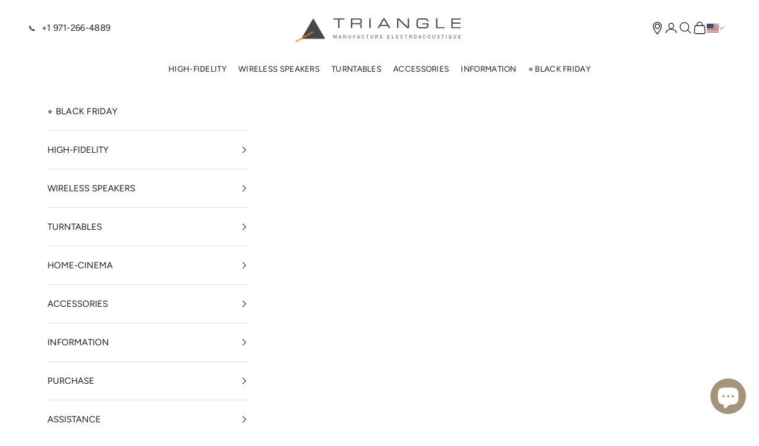

--- FILE ---
content_type: text/html; charset=utf-8
request_url: https://trianglehifi.us/collections/aio
body_size: 71662
content:
<!doctype html>

<html class="no-js" lang="en" dir="ltr">
  <head>
    <meta charset="utf-8">
    <meta name="viewport" content="width=device-width, initial-scale=1.0, height=device-height, minimum-scale=1.0, maximum-scale=5.0">

    <title>AIO</title>

    
<meta name="description" content="Vivez au rythme de votre musique dans toute la maison avec les enceintes AIO TRIANGLE. Parfait mélange entre savoir-faire artisanal et technologies modernes, profitez avec AIO d’un son Haute Résolution dans toutes les pièces et contrôlez le tout grâce à une application dédiée. Dans votre chambre, votre salon ou"><link rel="canonical" href="https://trianglehifi.us/collections/aio"><link rel="shortcut icon" href="//trianglehifi.us/cdn/shop/files/favicon_69fe8753-cf81-42cb-8aee-3a575715f48e.png?v=1721895402&width=96">
      <link rel="apple-touch-icon" href="//trianglehifi.us/cdn/shop/files/favicon_69fe8753-cf81-42cb-8aee-3a575715f48e.png?v=1721895402&width=180"><link rel="preconnect" href="https://fonts.shopifycdn.com" crossorigin><link rel="preload" href="//trianglehifi.us/cdn/fonts/figtree/figtree_n5.3b6b7df38aa5986536945796e1f947445832047c.woff2" as="font" type="font/woff2" crossorigin><link rel="preload" href="//trianglehifi.us/cdn/fonts/figtree/figtree_n4.3c0838aba1701047e60be6a99a1b0a40ce9b8419.woff2" as="font" type="font/woff2" crossorigin><meta property="og:type" content="website">
  <meta property="og:title" content="AIO"><meta property="og:image" content="http://trianglehifi.us/cdn/shop/collections/collection-AIO.jpg?v=1721894964&width=2048">
  <meta property="og:image:secure_url" content="https://trianglehifi.us/cdn/shop/collections/collection-AIO.jpg?v=1721894964&width=2048">
  <meta property="og:image:width" content="2500">
  <meta property="og:image:height" content="892"><meta property="og:description" content="Vivez au rythme de votre musique dans toute la maison avec les enceintes AIO TRIANGLE. Parfait mélange entre savoir-faire artisanal et technologies modernes, profitez avec AIO d’un son Haute Résolution dans toutes les pièces et contrôlez le tout grâce à une application dédiée. Dans votre chambre, votre salon ou"><meta property="og:url" content="https://trianglehifi.us/collections/aio">
<meta property="og:site_name" content="TRIANGLE HIFI USA"><meta name="twitter:card" content="summary"><meta name="twitter:title" content="AIO">
  <meta name="twitter:description" content="



Vivez au rythme de votre musique dans toute la maison avec les enceintes AIO TRIANGLE. Parfait mélange entre savoir-faire artisanal et technologies modernes, profitez avec AIO d’un son Haute Résolution dans toutes les pièces et contrôlez le tout grâce à une application dédiée. 
Dans votre chambre, votre salon ou même votre cuisine, le AIO se fondra partout grâce à ses lignes pures et ses finitions haut de gamme. Vivez votre musique intensément dans toutes les pièces et plongez dans l’univers AIO. 



"><meta name="twitter:image" content="https://trianglehifi.us/cdn/shop/collections/collection-AIO.jpg?crop=center&height=1200&v=1721894964&width=1200">
  <meta name="twitter:image:alt" content="AIO">


  <script async crossorigin fetchpriority="high" src="/cdn/shopifycloud/importmap-polyfill/es-modules-shim.2.4.0.js"></script>
<script type="application/ld+json">
  {
    "@context": "https://schema.org",
    "@type": "BreadcrumbList",
  "itemListElement": [{
      "@type": "ListItem",
      "position": 1,
      "name": "Home",
      "item": "https://trianglehifi.us"
    },{
          "@type": "ListItem",
          "position": 2,
          "name": "AIO",
          "item": "https://trianglehifi.us/collections/aio"
        }]
  }
  </script>

<style>/* Typography (heading) */
  @font-face {
  font-family: Figtree;
  font-weight: 500;
  font-style: normal;
  font-display: fallback;
  src: url("//trianglehifi.us/cdn/fonts/figtree/figtree_n5.3b6b7df38aa5986536945796e1f947445832047c.woff2") format("woff2"),
       url("//trianglehifi.us/cdn/fonts/figtree/figtree_n5.f26bf6dcae278b0ed902605f6605fa3338e81dab.woff") format("woff");
}

@font-face {
  font-family: Figtree;
  font-weight: 500;
  font-style: italic;
  font-display: fallback;
  src: url("//trianglehifi.us/cdn/fonts/figtree/figtree_i5.969396f679a62854cf82dbf67acc5721e41351f0.woff2") format("woff2"),
       url("//trianglehifi.us/cdn/fonts/figtree/figtree_i5.93bc1cad6c73ca9815f9777c49176dfc9d2890dd.woff") format("woff");
}

/* Typography (body) */
  @font-face {
  font-family: Figtree;
  font-weight: 400;
  font-style: normal;
  font-display: fallback;
  src: url("//trianglehifi.us/cdn/fonts/figtree/figtree_n4.3c0838aba1701047e60be6a99a1b0a40ce9b8419.woff2") format("woff2"),
       url("//trianglehifi.us/cdn/fonts/figtree/figtree_n4.c0575d1db21fc3821f17fd6617d3dee552312137.woff") format("woff");
}

@font-face {
  font-family: Figtree;
  font-weight: 400;
  font-style: italic;
  font-display: fallback;
  src: url("//trianglehifi.us/cdn/fonts/figtree/figtree_i4.89f7a4275c064845c304a4cf8a4a586060656db2.woff2") format("woff2"),
       url("//trianglehifi.us/cdn/fonts/figtree/figtree_i4.6f955aaaafc55a22ffc1f32ecf3756859a5ad3e2.woff") format("woff");
}

@font-face {
  font-family: Figtree;
  font-weight: 700;
  font-style: normal;
  font-display: fallback;
  src: url("//trianglehifi.us/cdn/fonts/figtree/figtree_n7.2fd9bfe01586148e644724096c9d75e8c7a90e55.woff2") format("woff2"),
       url("//trianglehifi.us/cdn/fonts/figtree/figtree_n7.ea05de92d862f9594794ab281c4c3a67501ef5fc.woff") format("woff");
}

@font-face {
  font-family: Figtree;
  font-weight: 700;
  font-style: italic;
  font-display: fallback;
  src: url("//trianglehifi.us/cdn/fonts/figtree/figtree_i7.06add7096a6f2ab742e09ec7e498115904eda1fe.woff2") format("woff2"),
       url("//trianglehifi.us/cdn/fonts/figtree/figtree_i7.ee584b5fcaccdbb5518c0228158941f8df81b101.woff") format("woff");
}

:root {
    /* Container */
    --container-max-width: 100%;
    --container-xxs-max-width: 27.5rem; /* 440px */
    --container-xs-max-width: 42.5rem; /* 680px */
    --container-sm-max-width: 61.25rem; /* 980px */
    --container-md-max-width: 71.875rem; /* 1150px */
    --container-lg-max-width: 78.75rem; /* 1260px */
    --container-xl-max-width: 85rem; /* 1360px */
    --container-xxl-max-width: 93.75rem; /* 1500px */
    --container-gutter: 1.25rem;

    --section-vertical-spacing: 2.5rem;
    --section-vertical-spacing-tight:2.5rem;

    --section-stack-gap:2.25rem;
    --section-stack-gap-tight:2.25rem;

    /* Form settings */
    --form-gap: 1.25rem; /* Gap between fieldset and submit button */
    --fieldset-gap: 1rem; /* Gap between each form input within a fieldset */
    --form-control-gap: 0.625rem; /* Gap between input and label (ignored for floating label) */
    --checkbox-control-gap: 0.75rem; /* Horizontal gap between checkbox and its associated label */
    --input-padding-block: 0.65rem; /* Vertical padding for input, textarea and native select */
    --input-padding-inline: 0.8rem; /* Horizontal padding for input, textarea and native select */
    --checkbox-size: 0.875rem; /* Size (width and height) for checkbox */

    /* Other sizes */
    --sticky-area-height: calc(var(--announcement-bar-is-sticky, 0) * var(--announcement-bar-height, 0px) + var(--header-is-sticky, 0) * var(--header-height, 0px));

    /* RTL support */
    --transform-logical-flip: 1;
    --transform-origin-start: left;
    --transform-origin-end: right;

    /**
     * ---------------------------------------------------------------------
     * TYPOGRAPHY
     * ---------------------------------------------------------------------
     */

    /* Font properties */
    --heading-font-family: Figtree, sans-serif;
    --heading-font-weight: 500;
    --heading-font-style: normal;
    --heading-text-transform: normal;
    --heading-letter-spacing: 0.08em;
    --text-font-family: Figtree, sans-serif;
    --text-font-weight: 400;
    --text-font-style: normal;
    --text-letter-spacing: 0.02em;
    --button-font: var(--text-font-style) var(--text-font-weight) var(--text-sm) / 1.65 var(--text-font-family);
    --button-text-transform: uppercase;
    --button-letter-spacing: 0.14em;

    /* Font sizes */--text-heading-size-factor: 1.1;
    --text-h1: max(0.6875rem, clamp(1.375rem, 1.146341463414634rem + 0.975609756097561vw, 2rem) * var(--text-heading-size-factor));
    --text-h2: max(0.6875rem, clamp(1.25rem, 1.0670731707317074rem + 0.7804878048780488vw, 1.75rem) * var(--text-heading-size-factor));
    --text-h3: max(0.6875rem, clamp(1.125rem, 1.0335365853658536rem + 0.3902439024390244vw, 1.375rem) * var(--text-heading-size-factor));
    --text-h4: max(0.6875rem, clamp(1rem, 0.9542682926829268rem + 0.1951219512195122vw, 1.125rem) * var(--text-heading-size-factor));
    --text-h5: calc(0.875rem * var(--text-heading-size-factor));
    --text-h6: calc(0.75rem * var(--text-heading-size-factor));

    --text-xs: 0.8125rem;
    --text-sm: 0.875rem;
    --text-base: 0.9375rem;
    --text-lg: 1.0625rem;
    --text-xl: 1.1875rem;

    /* Rounded variables (used for border radius) */
    --rounded-full: 9999px;
    --button-border-radius: 0.0rem;
    --input-border-radius: 0.0rem;

    /* Box shadow */
    --shadow-sm: 0 2px 8px rgb(0 0 0 / 0.05);
    --shadow: 0 5px 15px rgb(0 0 0 / 0.05);
    --shadow-md: 0 5px 30px rgb(0 0 0 / 0.05);
    --shadow-block: px px px rgb(var(--text-primary) / 0.0);

    /**
     * ---------------------------------------------------------------------
     * OTHER
     * ---------------------------------------------------------------------
     */

    --checkmark-svg-url: url(//trianglehifi.us/cdn/shop/t/18/assets/checkmark.svg?v=5588600397216680941743688560);
    --cursor-zoom-in-svg-url: url(//trianglehifi.us/cdn/shop/t/18/assets/cursor-zoom-in.svg?v=179683470529605342591743688560);
  }

  [dir="rtl"]:root {
    /* RTL support */
    --transform-logical-flip: -1;
    --transform-origin-start: right;
    --transform-origin-end: left;
  }

  @media screen and (min-width: 700px) {
    :root {
      /* Typography (font size) */
      --text-xs: 0.8125rem;
      --text-sm: 0.875rem;
      --text-base: 0.9375rem;
      --text-lg: 1.0625rem;
      --text-xl: 1.3125rem;

      /* Spacing settings */
      --container-gutter: 2rem;
    }
  }

  @media screen and (min-width: 1000px) {
    :root {
      /* Spacing settings */
      --container-gutter: 3rem;

      --section-vertical-spacing: 4rem;
      --section-vertical-spacing-tight: 4rem;

      --section-stack-gap:3rem;
      --section-stack-gap-tight:3rem;
    }
  }:root {/* Overlay used for modal */
    --page-overlay: 0 0 0 / 0.4;

    /* We use the first scheme background as default */
    --page-background: ;

    /* Product colors */
    --on-sale-text: 166 148 122;
    --on-sale-badge-background: 166 148 122;
    --on-sale-badge-text: 0 0 0 / 0.65;
    --sold-out-badge-background: 239 239 239;
    --sold-out-badge-text: 0 0 0 / 0.65;
    --custom-badge-background: 28 28 28;
    --custom-badge-text: 255 255 255;
    --star-color: 239 179 55;

    /* Status colors */
    --success-background: 212 227 203;
    --success-text: 48 122 7;
    --warning-background: 253 241 224;
    --warning-text: 237 138 0;
    --error-background: 243 204 204;
    --error-text: 203 43 43;
  }.color-scheme--scheme-1 {
      /* Color settings */--accent: 166 148 122;
      --text-color: 69 69 69;
      --background: 255 255 255 / 1.0;
      --background-without-opacity: 255 255 255;
      --background-gradient: ;--border-color: 227 227 227;/* Button colors */
      --button-background: 166 148 122;
      --button-text-color: 255 255 255;

      /* Circled buttons */
      --circle-button-background: 255 255 255;
      --circle-button-text-color: 69 69 69;
    }.shopify-section:has(.section-spacing.color-scheme--bg-54922f2e920ba8346f6dc0fba343d673) + .shopify-section:has(.section-spacing.color-scheme--bg-54922f2e920ba8346f6dc0fba343d673:not(.bordered-section)) .section-spacing {
      padding-block-start: 0;
    }.color-scheme--scheme-2 {
      /* Color settings */--accent: 28 28 28;
      --text-color: 28 28 28;
      --background: 255 255 255 / 1.0;
      --background-without-opacity: 255 255 255;
      --background-gradient: ;--border-color: 221 221 221;/* Button colors */
      --button-background: 28 28 28;
      --button-text-color: 255 255 255;

      /* Circled buttons */
      --circle-button-background: 255 255 255;
      --circle-button-text-color: 28 28 28;
    }.shopify-section:has(.section-spacing.color-scheme--bg-54922f2e920ba8346f6dc0fba343d673) + .shopify-section:has(.section-spacing.color-scheme--bg-54922f2e920ba8346f6dc0fba343d673:not(.bordered-section)) .section-spacing {
      padding-block-start: 0;
    }.color-scheme--scheme-3 {
      /* Color settings */--accent: 255 255 255;
      --text-color: 255 255 255;
      --background: 166 148 122 / 1.0;
      --background-without-opacity: 166 148 122;
      --background-gradient: ;--border-color: 179 164 142;/* Button colors */
      --button-background: 255 255 255;
      --button-text-color: 28 28 28;

      /* Circled buttons */
      --circle-button-background: 255 255 255;
      --circle-button-text-color: 28 28 28;
    }.shopify-section:has(.section-spacing.color-scheme--bg-7d4af8ebd1c3e9c96c3945dd80f09bb5) + .shopify-section:has(.section-spacing.color-scheme--bg-7d4af8ebd1c3e9c96c3945dd80f09bb5:not(.bordered-section)) .section-spacing {
      padding-block-start: 0;
    }.color-scheme--scheme-4 {
      /* Color settings */--accent: 255 255 255;
      --text-color: 255 255 255;
      --background: 0 0 0 / 1.0;
      --background-without-opacity: 0 0 0;
      --background-gradient: ;--border-color: 38 38 38;/* Button colors */
      --button-background: 255 255 255;
      --button-text-color: 28 28 28;

      /* Circled buttons */
      --circle-button-background: 255 255 255;
      --circle-button-text-color: 28 28 28;
    }.shopify-section:has(.section-spacing.color-scheme--bg-77e774e6cc4d94d6a32f6256f02d9552) + .shopify-section:has(.section-spacing.color-scheme--bg-77e774e6cc4d94d6a32f6256f02d9552:not(.bordered-section)) .section-spacing {
      padding-block-start: 0;
    }.color-scheme--scheme-9091f6e9-d809-42c3-85af-9846cabd2fac {
      /* Color settings */--accent: 166 148 122;
      --text-color: 137 134 134;
      --background: 250 250 250 / 1.0;
      --background-without-opacity: 250 250 250;
      --background-gradient: ;--border-color: 233 233 233;/* Button colors */
      --button-background: 166 148 122;
      --button-text-color: 255 255 255;

      /* Circled buttons */
      --circle-button-background: 250 250 250;
      --circle-button-text-color: 69 69 69;
    }.shopify-section:has(.section-spacing.color-scheme--bg-19247a2159a2df860c61949669e299c4) + .shopify-section:has(.section-spacing.color-scheme--bg-19247a2159a2df860c61949669e299c4:not(.bordered-section)) .section-spacing {
      padding-block-start: 0;
    }.color-scheme--scheme-c92b9398-b281-48a8-a17d-18bd3d6b4121 {
      /* Color settings */--accent: 166 148 122;
      --text-color: 255 255 255;
      --background: 191 151 76 / 1.0;
      --background-without-opacity: 191 151 76;
      --background-gradient: ;--border-color: 201 167 103;/* Button colors */
      --button-background: 166 148 122;
      --button-text-color: 255 255 255;

      /* Circled buttons */
      --circle-button-background: 255 255 255;
      --circle-button-text-color: 69 69 69;
    }.shopify-section:has(.section-spacing.color-scheme--bg-fe96dc20113cbc6146d65cf1992c3969) + .shopify-section:has(.section-spacing.color-scheme--bg-fe96dc20113cbc6146d65cf1992c3969:not(.bordered-section)) .section-spacing {
      padding-block-start: 0;
    }.color-scheme--scheme-458f8033-30ca-441f-8325-0ef11899fb6b {
      /* Color settings */--accent: 0 0 0;
      --text-color: 69 69 69;
      --background: 255 255 255 / 1.0;
      --background-without-opacity: 255 255 255;
      --background-gradient: ;--border-color: 227 227 227;/* Button colors */
      --button-background: 0 0 0;
      --button-text-color: 255 255 255;

      /* Circled buttons */
      --circle-button-background: 255 255 255;
      --circle-button-text-color: 69 69 69;
    }.shopify-section:has(.section-spacing.color-scheme--bg-54922f2e920ba8346f6dc0fba343d673) + .shopify-section:has(.section-spacing.color-scheme--bg-54922f2e920ba8346f6dc0fba343d673:not(.bordered-section)) .section-spacing {
      padding-block-start: 0;
    }.color-scheme--scheme-78626b23-c26d-42a0-bb10-f3f87c155069 {
      /* Color settings */--accent: 166 148 122;
      --text-color: 69 69 69;
      --background: 241 239 235 / 1.0;
      --background-without-opacity: 241 239 235;
      --background-gradient: ;--border-color: 215 214 210;/* Button colors */
      --button-background: 166 148 122;
      --button-text-color: 255 255 255;

      /* Circled buttons */
      --circle-button-background: 255 255 255;
      --circle-button-text-color: 69 69 69;
    }.shopify-section:has(.section-spacing.color-scheme--bg-bf26db7b1baa65fd473e137c1ea7791d) + .shopify-section:has(.section-spacing.color-scheme--bg-bf26db7b1baa65fd473e137c1ea7791d:not(.bordered-section)) .section-spacing {
      padding-block-start: 0;
    }.color-scheme--scheme-5574cc96-7a8b-4c19-87e0-54fe88f56ea5 {
      /* Color settings */--accent: 214 181 125;
      --text-color: 69 69 69;
      --background: 239 239 239 / 1.0;
      --background-without-opacity: 239 239 239;
      --background-gradient: ;--border-color: 214 214 214;/* Button colors */
      --button-background: 214 181 125;
      --button-text-color: 255 255 255;

      /* Circled buttons */
      --circle-button-background: 255 255 255;
      --circle-button-text-color: 69 69 69;
    }.shopify-section:has(.section-spacing.color-scheme--bg-609ecfcfee2f667ac6c12366fc6ece56) + .shopify-section:has(.section-spacing.color-scheme--bg-609ecfcfee2f667ac6c12366fc6ece56:not(.bordered-section)) .section-spacing {
      padding-block-start: 0;
    }.color-scheme--scheme-f010329b-b2f6-4a3d-a0d0-05c92e9f3c1e {
      /* Color settings */--accent: 166 148 122;
      --text-color: 69 69 69;
      --background: 254 251 247 / 1.0;
      --background-without-opacity: 254 251 247;
      --background-gradient: ;--border-color: 226 224 220;/* Button colors */
      --button-background: 166 148 122;
      --button-text-color: 255 255 255;

      /* Circled buttons */
      --circle-button-background: 255 255 255;
      --circle-button-text-color: 69 69 69;
    }.shopify-section:has(.section-spacing.color-scheme--bg-c9a355f871c7bc717aabe5533e26c696) + .shopify-section:has(.section-spacing.color-scheme--bg-c9a355f871c7bc717aabe5533e26c696:not(.bordered-section)) .section-spacing {
      padding-block-start: 0;
    }.color-scheme--scheme-d90ab508-baf3-4ec3-9578-1d53fbeb6c7f {
      /* Color settings */--accent: 239 179 55;
      --text-color: 250 250 250;
      --background: 214 181 125 / 1.0;
      --background-without-opacity: 214 181 125;
      --background-gradient: ;--border-color: 219 191 144;/* Button colors */
      --button-background: 239 179 55;
      --button-text-color: 255 255 255;

      /* Circled buttons */
      --circle-button-background: 255 255 255;
      --circle-button-text-color: 69 69 69;
    }.shopify-section:has(.section-spacing.color-scheme--bg-b249a73ace353d130c43377dcaf7e4ea) + .shopify-section:has(.section-spacing.color-scheme--bg-b249a73ace353d130c43377dcaf7e4ea:not(.bordered-section)) .section-spacing {
      padding-block-start: 0;
    }.color-scheme--scheme-dda2e0f7-289c-45c6-805c-f730acbbde99 {
      /* Color settings */--accent: 204 120 120;
      --text-color: 69 69 69;
      --background: 255 251 245 / 1.0;
      --background-without-opacity: 255 251 245;
      --background-gradient: ;--border-color: 227 224 219;/* Button colors */
      --button-background: 204 120 120;
      --button-text-color: 255 255 255;

      /* Circled buttons */
      --circle-button-background: 255 255 255;
      --circle-button-text-color: 69 69 69;
    }.shopify-section:has(.section-spacing.color-scheme--bg-338b386f0f41abfb13f01eb14c67a782) + .shopify-section:has(.section-spacing.color-scheme--bg-338b386f0f41abfb13f01eb14c67a782:not(.bordered-section)) .section-spacing {
      padding-block-start: 0;
    }.color-scheme--scheme-08f09c96-627a-405a-b25e-b26ff1a70c12 {
      /* Color settings */--accent: 166 148 122;
      --text-color: 69 69 69;
      --background: 255 255 255 / 1.0;
      --background-without-opacity: 255 255 255;
      --background-gradient: ;--border-color: 227 227 227;/* Button colors */
      --button-background: 166 148 122;
      --button-text-color: 255 255 255;

      /* Circled buttons */
      --circle-button-background: 255 255 255;
      --circle-button-text-color: 69 69 69;
    }.shopify-section:has(.section-spacing.color-scheme--bg-54922f2e920ba8346f6dc0fba343d673) + .shopify-section:has(.section-spacing.color-scheme--bg-54922f2e920ba8346f6dc0fba343d673:not(.bordered-section)) .section-spacing {
      padding-block-start: 0;
    }.color-scheme--scheme-c92b9341-a314-4342-b8cf-090a9725e9f5 {
      /* Color settings */--accent: 255 255 255;
      --text-color: 255 255 255;
      --background: 122 46 63 / 1.0;
      --background-without-opacity: 122 46 63;
      --background-gradient: ;--border-color: 142 77 92;/* Button colors */
      --button-background: 255 255 255;
      --button-text-color: 122 46 63;

      /* Circled buttons */
      --circle-button-background: 255 255 255;
      --circle-button-text-color: 122 46 63;
    }.shopify-section:has(.section-spacing.color-scheme--bg-04e7f20582cf98b14a2b1ce3a6558c1f) + .shopify-section:has(.section-spacing.color-scheme--bg-04e7f20582cf98b14a2b1ce3a6558c1f:not(.bordered-section)) .section-spacing {
      padding-block-start: 0;
    }.color-scheme--scheme-cf2ca16c-0aef-4325-bf3a-23ce7ae19daf {
      /* Color settings */--accent: 255 255 255;
      --text-color: 214 177 70;
      --background: 0 0 0 / 1.0;
      --background-without-opacity: 0 0 0;
      --background-gradient: ;--border-color: 32 27 11;/* Button colors */
      --button-background: 255 255 255;
      --button-text-color: 0 0 0;

      /* Circled buttons */
      --circle-button-background: 255 255 255;
      --circle-button-text-color: 0 0 0;
    }.shopify-section:has(.section-spacing.color-scheme--bg-77e774e6cc4d94d6a32f6256f02d9552) + .shopify-section:has(.section-spacing.color-scheme--bg-77e774e6cc4d94d6a32f6256f02d9552:not(.bordered-section)) .section-spacing {
      padding-block-start: 0;
    }.color-scheme--dialog {
      /* Color settings */--accent: 28 28 28;
      --text-color: 28 28 28;
      --background: 255 255 255 / 1.0;
      --background-without-opacity: 255 255 255;
      --background-gradient: ;--border-color: 221 221 221;/* Button colors */
      --button-background: 28 28 28;
      --button-text-color: 255 255 255;

      /* Circled buttons */
      --circle-button-background: 255 255 255;
      --circle-button-text-color: 28 28 28;
    }
</style>
<script>
  document.documentElement.classList.replace('no-js', 'js');

  // This allows to expose several variables to the global scope, to be used in scripts
  window.themeVariables = {
    settings: {
      showPageTransition: false,
      pageType: "collection",
      moneyFormat: "${{amount}}",
      moneyWithCurrencyFormat: "${{amount}} USD",
      currencyCodeEnabled: false,
      cartType: "drawer"
    },

    strings: {
      addToCartButton: "Add to cart",
      soldOutButton: "Sold out",
      preOrderButton: "Pre-order",
      unavailableButton: "Unavailable",
      addedToCart: "Added to your cart!",
      closeGallery: "Close gallery",
      zoomGallery: "Zoom picture",
      errorGallery: "Image cannot be loaded",
      soldOutBadge: "Sold out",
      discountBadge: "Save @@",
      sku: "SKU:",
      shippingEstimatorNoResults: "Sorry, we do not ship to your address.",
      shippingEstimatorOneResult: "There is one shipping rate for your address:",
      shippingEstimatorMultipleResults: "There are several shipping rates for your address:",
      shippingEstimatorError: "One or more error occurred while retrieving shipping rates:",
      next: "Next",
      previous: "Previous"
    },

    mediaQueries: {
      'sm': 'screen and (min-width: 700px)',
      'md': 'screen and (min-width: 1000px)',
      'lg': 'screen and (min-width: 1150px)',
      'xl': 'screen and (min-width: 1400px)',
      '2xl': 'screen and (min-width: 1600px)',
      'sm-max': 'screen and (max-width: 699px)',
      'md-max': 'screen and (max-width: 999px)',
      'lg-max': 'screen and (max-width: 1149px)',
      'xl-max': 'screen and (max-width: 1399px)',
      '2xl-max': 'screen and (max-width: 1599px)',
      'motion-safe': '(prefers-reduced-motion: no-preference)',
      'motion-reduce': '(prefers-reduced-motion: reduce)',
      'supports-hover': 'screen and (pointer: fine)',
      'supports-touch': 'screen and (hover: none)'
    }
  };</script>
<script>
      if (!(HTMLScriptElement.supports && HTMLScriptElement.supports('importmap'))) {
        const importMapPolyfill = document.createElement('script');
        importMapPolyfill.async = true;
        importMapPolyfill.src = "//trianglehifi.us/cdn/shop/t/18/assets/es-module-shims.min.js?v=108886813274381563021743688560";

        document.head.appendChild(importMapPolyfill);
      }
    </script>

    <script type="importmap">{
        "imports": {
          "vendor": "//trianglehifi.us/cdn/shop/t/18/assets/vendor.min.js?v=31701601754359729221743688560",
          "theme": "//trianglehifi.us/cdn/shop/t/18/assets/theme.js?v=151544024895627240311743688560",
          "photoswipe": "//trianglehifi.us/cdn/shop/t/18/assets/photoswipe.min.js?v=23923577218600574321743688560"
        }
      }
    </script>

    <script type="module" src="//trianglehifi.us/cdn/shop/t/18/assets/vendor.min.js?v=31701601754359729221743688560"></script>
    <script type="module" src="//trianglehifi.us/cdn/shop/t/18/assets/theme.js?v=151544024895627240311743688560"></script>
    <script src="//trianglehifi.us/cdn/shop/t/18/assets/custom.js?v=30537226428268843221743688560" defer></script>
    <script>
      window.mobileCheck = function() {
        let check = false;
        (function(a){if(/(android|bb\d+|meego).+mobile|avantgo|bada\/|blackberry|blazer|compal|elaine|fennec|hiptop|iemobile|ip(hone|od)|iris|kindle|lge |maemo|midp|mmp|mobile.+firefox|netfront|opera m(ob|in)i|palm( os)?|phone|p(ixi|re)\/|plucker|pocket|psp|series(4|6)0|symbian|treo|up\.(browser|link)|vodafone|wap|windows ce|xda|xiino/i.test(a)||/1207|6310|6590|3gso|4thp|50[1-6]i|770s|802s|a wa|abac|ac(er|oo|s\-)|ai(ko|rn)|al(av|ca|co)|amoi|an(ex|ny|yw)|aptu|ar(ch|go)|as(te|us)|attw|au(di|\-m|r |s )|avan|be(ck|ll|nq)|bi(lb|rd)|bl(ac|az)|br(e|v)w|bumb|bw\-(n|u)|c55\/|capi|ccwa|cdm\-|cell|chtm|cldc|cmd\-|co(mp|nd)|craw|da(it|ll|ng)|dbte|dc\-s|devi|dica|dmob|do(c|p)o|ds(12|\-d)|el(49|ai)|em(l2|ul)|er(ic|k0)|esl8|ez([4-7]0|os|wa|ze)|fetc|fly(\-|_)|g1 u|g560|gene|gf\-5|g\-mo|go(\.w|od)|gr(ad|un)|haie|hcit|hd\-(m|p|t)|hei\-|hi(pt|ta)|hp( i|ip)|hs\-c|ht(c(\-| |_|a|g|p|s|t)|tp)|hu(aw|tc)|i\-(20|go|ma)|i230|iac( |\-|\/)|ibro|idea|ig01|ikom|im1k|inno|ipaq|iris|ja(t|v)a|jbro|jemu|jigs|kddi|keji|kgt( |\/)|klon|kpt |kwc\-|kyo(c|k)|le(no|xi)|lg( g|\/(k|l|u)|50|54|\-[a-w])|libw|lynx|m1\-w|m3ga|m50\/|ma(te|ui|xo)|mc(01|21|ca)|m\-cr|me(rc|ri)|mi(o8|oa|ts)|mmef|mo(01|02|bi|de|do|t(\-| |o|v)|zz)|mt(50|p1|v )|mwbp|mywa|n10[0-2]|n20[2-3]|n30(0|2)|n50(0|2|5)|n7(0(0|1)|10)|ne((c|m)\-|on|tf|wf|wg|wt)|nok(6|i)|nzph|o2im|op(ti|wv)|oran|owg1|p800|pan(a|d|t)|pdxg|pg(13|\-([1-8]|c))|phil|pire|pl(ay|uc)|pn\-2|po(ck|rt|se)|prox|psio|pt\-g|qa\-a|qc(07|12|21|32|60|\-[2-7]|i\-)|qtek|r380|r600|raks|rim9|ro(ve|zo)|s55\/|sa(ge|ma|mm|ms|ny|va)|sc(01|h\-|oo|p\-)|sdk\/|se(c(\-|0|1)|47|mc|nd|ri)|sgh\-|shar|sie(\-|m)|sk\-0|sl(45|id)|sm(al|ar|b3|it|t5)|so(ft|ny)|sp(01|h\-|v\-|v )|sy(01|mb)|t2(18|50)|t6(00|10|18)|ta(gt|lk)|tcl\-|tdg\-|tel(i|m)|tim\-|t\-mo|to(pl|sh)|ts(70|m\-|m3|m5)|tx\-9|up(\.b|g1|si)|utst|v400|v750|veri|vi(rg|te)|vk(40|5[0-3]|\-v)|vm40|voda|vulc|vx(52|53|60|61|70|80|81|83|85|98)|w3c(\-| )|webc|whit|wi(g |nc|nw)|wmlb|wonu|x700|yas\-|your|zeto|zte\-/i.test(a.substr(0,4))) check = true;})(navigator.userAgent||navigator.vendor||window.opera);
        return check;
      };
    </script>

    <script>window.performance && window.performance.mark && window.performance.mark('shopify.content_for_header.start');</script><meta id="shopify-digital-wallet" name="shopify-digital-wallet" content="/26707132450/digital_wallets/dialog">
<meta name="shopify-checkout-api-token" content="568e094fd131ebdc7b6c032698c2f08c">
<link rel="alternate" type="application/atom+xml" title="Feed" href="/collections/aio.atom" />
<link rel="alternate" hreflang="x-default" href="https://trianglehifi.us/collections/aio">
<link rel="alternate" hreflang="fr" href="https://trianglehifi.us/fr/collections/aio">
<link rel="alternate" type="application/json+oembed" href="https://trianglehifi.us/collections/aio.oembed">
<script async="async" src="/checkouts/internal/preloads.js?locale=en-US"></script>
<link rel="preconnect" href="https://shop.app" crossorigin="anonymous">
<script async="async" src="https://shop.app/checkouts/internal/preloads.js?locale=en-US&shop_id=26707132450" crossorigin="anonymous"></script>
<script id="apple-pay-shop-capabilities" type="application/json">{"shopId":26707132450,"countryCode":"US","currencyCode":"USD","merchantCapabilities":["supports3DS"],"merchantId":"gid:\/\/shopify\/Shop\/26707132450","merchantName":"TRIANGLE HIFI USA","requiredBillingContactFields":["postalAddress","email"],"requiredShippingContactFields":["postalAddress","email"],"shippingType":"shipping","supportedNetworks":["visa","masterCard","amex"],"total":{"type":"pending","label":"TRIANGLE HIFI USA","amount":"1.00"},"shopifyPaymentsEnabled":true,"supportsSubscriptions":true}</script>
<script id="shopify-features" type="application/json">{"accessToken":"568e094fd131ebdc7b6c032698c2f08c","betas":["rich-media-storefront-analytics"],"domain":"trianglehifi.us","predictiveSearch":true,"shopId":26707132450,"locale":"en"}</script>
<script>var Shopify = Shopify || {};
Shopify.shop = "triangle-aio.myshopify.com";
Shopify.locale = "en";
Shopify.currency = {"active":"USD","rate":"1.0"};
Shopify.country = "US";
Shopify.theme = {"name":"Prestige-USA-2025-11 - Black Friday - November","id":172737658914,"schema_name":"Prestige","schema_version":"8.1.2","theme_store_id":null,"role":"main"};
Shopify.theme.handle = "null";
Shopify.theme.style = {"id":null,"handle":null};
Shopify.cdnHost = "trianglehifi.us/cdn";
Shopify.routes = Shopify.routes || {};
Shopify.routes.root = "/";</script>
<script type="module">!function(o){(o.Shopify=o.Shopify||{}).modules=!0}(window);</script>
<script>!function(o){function n(){var o=[];function n(){o.push(Array.prototype.slice.apply(arguments))}return n.q=o,n}var t=o.Shopify=o.Shopify||{};t.loadFeatures=n(),t.autoloadFeatures=n()}(window);</script>
<script>
  window.ShopifyPay = window.ShopifyPay || {};
  window.ShopifyPay.apiHost = "shop.app\/pay";
  window.ShopifyPay.redirectState = null;
</script>
<script id="shop-js-analytics" type="application/json">{"pageType":"collection"}</script>
<script defer="defer" async type="module" src="//trianglehifi.us/cdn/shopifycloud/shop-js/modules/v2/client.init-shop-cart-sync_COMZFrEa.en.esm.js"></script>
<script defer="defer" async type="module" src="//trianglehifi.us/cdn/shopifycloud/shop-js/modules/v2/chunk.common_CdXrxk3f.esm.js"></script>
<script type="module">
  await import("//trianglehifi.us/cdn/shopifycloud/shop-js/modules/v2/client.init-shop-cart-sync_COMZFrEa.en.esm.js");
await import("//trianglehifi.us/cdn/shopifycloud/shop-js/modules/v2/chunk.common_CdXrxk3f.esm.js");

  window.Shopify.SignInWithShop?.initShopCartSync?.({"fedCMEnabled":true,"windoidEnabled":true});

</script>
<script>
  window.Shopify = window.Shopify || {};
  if (!window.Shopify.featureAssets) window.Shopify.featureAssets = {};
  window.Shopify.featureAssets['shop-js'] = {"shop-cart-sync":["modules/v2/client.shop-cart-sync_CRSPkpKa.en.esm.js","modules/v2/chunk.common_CdXrxk3f.esm.js"],"init-fed-cm":["modules/v2/client.init-fed-cm_DO1JVZ96.en.esm.js","modules/v2/chunk.common_CdXrxk3f.esm.js"],"init-windoid":["modules/v2/client.init-windoid_hXardXh0.en.esm.js","modules/v2/chunk.common_CdXrxk3f.esm.js"],"init-shop-email-lookup-coordinator":["modules/v2/client.init-shop-email-lookup-coordinator_jpxQlUsx.en.esm.js","modules/v2/chunk.common_CdXrxk3f.esm.js"],"shop-toast-manager":["modules/v2/client.shop-toast-manager_C-K0q6-t.en.esm.js","modules/v2/chunk.common_CdXrxk3f.esm.js"],"shop-button":["modules/v2/client.shop-button_B6dBoDg5.en.esm.js","modules/v2/chunk.common_CdXrxk3f.esm.js"],"shop-login-button":["modules/v2/client.shop-login-button_BHRMsoBb.en.esm.js","modules/v2/chunk.common_CdXrxk3f.esm.js","modules/v2/chunk.modal_C89cmTvN.esm.js"],"shop-cash-offers":["modules/v2/client.shop-cash-offers_p6Pw3nax.en.esm.js","modules/v2/chunk.common_CdXrxk3f.esm.js","modules/v2/chunk.modal_C89cmTvN.esm.js"],"avatar":["modules/v2/client.avatar_BTnouDA3.en.esm.js"],"init-shop-cart-sync":["modules/v2/client.init-shop-cart-sync_COMZFrEa.en.esm.js","modules/v2/chunk.common_CdXrxk3f.esm.js"],"init-shop-for-new-customer-accounts":["modules/v2/client.init-shop-for-new-customer-accounts_BNQiNx4m.en.esm.js","modules/v2/client.shop-login-button_BHRMsoBb.en.esm.js","modules/v2/chunk.common_CdXrxk3f.esm.js","modules/v2/chunk.modal_C89cmTvN.esm.js"],"pay-button":["modules/v2/client.pay-button_CRuQ9trT.en.esm.js","modules/v2/chunk.common_CdXrxk3f.esm.js"],"init-customer-accounts-sign-up":["modules/v2/client.init-customer-accounts-sign-up_Q1yheB3t.en.esm.js","modules/v2/client.shop-login-button_BHRMsoBb.en.esm.js","modules/v2/chunk.common_CdXrxk3f.esm.js","modules/v2/chunk.modal_C89cmTvN.esm.js"],"checkout-modal":["modules/v2/client.checkout-modal_DtXVhFgQ.en.esm.js","modules/v2/chunk.common_CdXrxk3f.esm.js","modules/v2/chunk.modal_C89cmTvN.esm.js"],"init-customer-accounts":["modules/v2/client.init-customer-accounts_B5rMd0lj.en.esm.js","modules/v2/client.shop-login-button_BHRMsoBb.en.esm.js","modules/v2/chunk.common_CdXrxk3f.esm.js","modules/v2/chunk.modal_C89cmTvN.esm.js"],"lead-capture":["modules/v2/client.lead-capture_CmGCXBh3.en.esm.js","modules/v2/chunk.common_CdXrxk3f.esm.js","modules/v2/chunk.modal_C89cmTvN.esm.js"],"shop-follow-button":["modules/v2/client.shop-follow-button_CV5C02lv.en.esm.js","modules/v2/chunk.common_CdXrxk3f.esm.js","modules/v2/chunk.modal_C89cmTvN.esm.js"],"shop-login":["modules/v2/client.shop-login_Bz_Zm_XZ.en.esm.js","modules/v2/chunk.common_CdXrxk3f.esm.js","modules/v2/chunk.modal_C89cmTvN.esm.js"],"payment-terms":["modules/v2/client.payment-terms_D7XnU2ez.en.esm.js","modules/v2/chunk.common_CdXrxk3f.esm.js","modules/v2/chunk.modal_C89cmTvN.esm.js"]};
</script>
<script>(function() {
  var isLoaded = false;
  function asyncLoad() {
    if (isLoaded) return;
    isLoaded = true;
    var urls = ["https:\/\/ecommplugins-scripts.trustpilot.com\/v2.1\/js\/header.min.js?settings=eyJrZXkiOiJrRjZJRTdKcVRwTjRPQnB4IiwicyI6InNrdSJ9\u0026shop=triangle-aio.myshopify.com","https:\/\/ecommplugins-trustboxsettings.trustpilot.com\/triangle-aio.myshopify.com.js?settings=1736143194131\u0026shop=triangle-aio.myshopify.com","https:\/\/api.fastbundle.co\/scripts\/src.js?shop=triangle-aio.myshopify.com","https:\/\/api.fastbundle.co\/scripts\/script_tag.js?shop=triangle-aio.myshopify.com"];
    for (var i = 0; i < urls.length; i++) {
      var s = document.createElement('script');
      s.type = 'text/javascript';
      s.async = true;
      s.src = urls[i];
      var x = document.getElementsByTagName('script')[0];
      x.parentNode.insertBefore(s, x);
    }
  };
  if(window.attachEvent) {
    window.attachEvent('onload', asyncLoad);
  } else {
    window.addEventListener('load', asyncLoad, false);
  }
})();</script>
<script id="__st">var __st={"a":26707132450,"offset":-18000,"reqid":"968c4bdf-ce58-4b17-8dce-62f62a00af02-1763254030","pageurl":"trianglehifi.us\/collections\/aio","u":"1e984f678603","p":"collection","rtyp":"collection","rid":471343202338};</script>
<script>window.ShopifyPaypalV4VisibilityTracking = true;</script>
<script id="captcha-bootstrap">!function(){'use strict';const t='contact',e='account',n='new_comment',o=[[t,t],['blogs',n],['comments',n],[t,'customer']],c=[[e,'customer_login'],[e,'guest_login'],[e,'recover_customer_password'],[e,'create_customer']],r=t=>t.map((([t,e])=>`form[action*='/${t}']:not([data-nocaptcha='true']) input[name='form_type'][value='${e}']`)).join(','),a=t=>()=>t?[...document.querySelectorAll(t)].map((t=>t.form)):[];function s(){const t=[...o],e=r(t);return a(e)}const i='password',u='form_key',d=['recaptcha-v3-token','g-recaptcha-response','h-captcha-response',i],f=()=>{try{return window.sessionStorage}catch{return}},m='__shopify_v',_=t=>t.elements[u];function p(t,e,n=!1){try{const o=window.sessionStorage,c=JSON.parse(o.getItem(e)),{data:r}=function(t){const{data:e,action:n}=t;return t[m]||n?{data:e,action:n}:{data:t,action:n}}(c);for(const[e,n]of Object.entries(r))t.elements[e]&&(t.elements[e].value=n);n&&o.removeItem(e)}catch(o){console.error('form repopulation failed',{error:o})}}const l='form_type',E='cptcha';function T(t){t.dataset[E]=!0}const w=window,h=w.document,L='Shopify',v='ce_forms',y='captcha';let A=!1;((t,e)=>{const n=(g='f06e6c50-85a8-45c8-87d0-21a2b65856fe',I='https://cdn.shopify.com/shopifycloud/storefront-forms-hcaptcha/ce_storefront_forms_captcha_hcaptcha.v1.5.2.iife.js',D={infoText:'Protected by hCaptcha',privacyText:'Privacy',termsText:'Terms'},(t,e,n)=>{const o=w[L][v],c=o.bindForm;if(c)return c(t,g,e,D).then(n);var r;o.q.push([[t,g,e,D],n]),r=I,A||(h.body.append(Object.assign(h.createElement('script'),{id:'captcha-provider',async:!0,src:r})),A=!0)});var g,I,D;w[L]=w[L]||{},w[L][v]=w[L][v]||{},w[L][v].q=[],w[L][y]=w[L][y]||{},w[L][y].protect=function(t,e){n(t,void 0,e),T(t)},Object.freeze(w[L][y]),function(t,e,n,w,h,L){const[v,y,A,g]=function(t,e,n){const i=e?o:[],u=t?c:[],d=[...i,...u],f=r(d),m=r(i),_=r(d.filter((([t,e])=>n.includes(e))));return[a(f),a(m),a(_),s()]}(w,h,L),I=t=>{const e=t.target;return e instanceof HTMLFormElement?e:e&&e.form},D=t=>v().includes(t);t.addEventListener('submit',(t=>{const e=I(t);if(!e)return;const n=D(e)&&!e.dataset.hcaptchaBound&&!e.dataset.recaptchaBound,o=_(e),c=g().includes(e)&&(!o||!o.value);(n||c)&&t.preventDefault(),c&&!n&&(function(t){try{if(!f())return;!function(t){const e=f();if(!e)return;const n=_(t);if(!n)return;const o=n.value;o&&e.removeItem(o)}(t);const e=Array.from(Array(32),(()=>Math.random().toString(36)[2])).join('');!function(t,e){_(t)||t.append(Object.assign(document.createElement('input'),{type:'hidden',name:u})),t.elements[u].value=e}(t,e),function(t,e){const n=f();if(!n)return;const o=[...t.querySelectorAll(`input[type='${i}']`)].map((({name:t})=>t)),c=[...d,...o],r={};for(const[a,s]of new FormData(t).entries())c.includes(a)||(r[a]=s);n.setItem(e,JSON.stringify({[m]:1,action:t.action,data:r}))}(t,e)}catch(e){console.error('failed to persist form',e)}}(e),e.submit())}));const S=(t,e)=>{t&&!t.dataset[E]&&(n(t,e.some((e=>e===t))),T(t))};for(const o of['focusin','change'])t.addEventListener(o,(t=>{const e=I(t);D(e)&&S(e,y())}));const B=e.get('form_key'),M=e.get(l),P=B&&M;t.addEventListener('DOMContentLoaded',(()=>{const t=y();if(P)for(const e of t)e.elements[l].value===M&&p(e,B);[...new Set([...A(),...v().filter((t=>'true'===t.dataset.shopifyCaptcha))])].forEach((e=>S(e,t)))}))}(h,new URLSearchParams(w.location.search),n,t,e,['guest_login'])})(!0,!0)}();</script>
<script integrity="sha256-52AcMU7V7pcBOXWImdc/TAGTFKeNjmkeM1Pvks/DTgc=" data-source-attribution="shopify.loadfeatures" defer="defer" src="//trianglehifi.us/cdn/shopifycloud/storefront/assets/storefront/load_feature-81c60534.js" crossorigin="anonymous"></script>
<script crossorigin="anonymous" defer="defer" src="//trianglehifi.us/cdn/shopifycloud/storefront/assets/shopify_pay/storefront-65b4c6d7.js?v=20250812"></script>
<script data-source-attribution="shopify.dynamic_checkout.dynamic.init">var Shopify=Shopify||{};Shopify.PaymentButton=Shopify.PaymentButton||{isStorefrontPortableWallets:!0,init:function(){window.Shopify.PaymentButton.init=function(){};var t=document.createElement("script");t.src="https://trianglehifi.us/cdn/shopifycloud/portable-wallets/latest/portable-wallets.en.js",t.type="module",document.head.appendChild(t)}};
</script>
<script data-source-attribution="shopify.dynamic_checkout.buyer_consent">
  function portableWalletsHideBuyerConsent(e){var t=document.getElementById("shopify-buyer-consent"),n=document.getElementById("shopify-subscription-policy-button");t&&n&&(t.classList.add("hidden"),t.setAttribute("aria-hidden","true"),n.removeEventListener("click",e))}function portableWalletsShowBuyerConsent(e){var t=document.getElementById("shopify-buyer-consent"),n=document.getElementById("shopify-subscription-policy-button");t&&n&&(t.classList.remove("hidden"),t.removeAttribute("aria-hidden"),n.addEventListener("click",e))}window.Shopify?.PaymentButton&&(window.Shopify.PaymentButton.hideBuyerConsent=portableWalletsHideBuyerConsent,window.Shopify.PaymentButton.showBuyerConsent=portableWalletsShowBuyerConsent);
</script>
<script data-source-attribution="shopify.dynamic_checkout.cart.bootstrap">document.addEventListener("DOMContentLoaded",(function(){function t(){return document.querySelector("shopify-accelerated-checkout-cart, shopify-accelerated-checkout")}if(t())Shopify.PaymentButton.init();else{new MutationObserver((function(e,n){t()&&(Shopify.PaymentButton.init(),n.disconnect())})).observe(document.body,{childList:!0,subtree:!0})}}));
</script>
<link id="shopify-accelerated-checkout-styles" rel="stylesheet" media="screen" href="https://trianglehifi.us/cdn/shopifycloud/portable-wallets/latest/accelerated-checkout-backwards-compat.css" crossorigin="anonymous">
<style id="shopify-accelerated-checkout-cart">
        #shopify-buyer-consent {
  margin-top: 1em;
  display: inline-block;
  width: 100%;
}

#shopify-buyer-consent.hidden {
  display: none;
}

#shopify-subscription-policy-button {
  background: none;
  border: none;
  padding: 0;
  text-decoration: underline;
  font-size: inherit;
  cursor: pointer;
}

#shopify-subscription-policy-button::before {
  box-shadow: none;
}

      </style>

<script>window.performance && window.performance.mark && window.performance.mark('shopify.content_for_header.end');</script>
<link href="//trianglehifi.us/cdn/shop/t/18/assets/theme.css?v=24844566987576982811743688560" rel="stylesheet" type="text/css" media="all" /><link href="//trianglehifi.us/cdn/shop/t/18/assets/custom.css?v=31054716572743243551748937084" rel="stylesheet" type="text/css" media="all" /><link
      rel="stylesheet"
      href="https://cdn.jsdelivr.net/npm/swiper@10/swiper-bundle.min.css"
    />
    <script src="https://cdn.jsdelivr.net/npm/swiper@10/swiper-bundle.min.js"></script>
  <!-- BEGIN app block: shopify://apps/judge-me-reviews/blocks/judgeme_core/61ccd3b1-a9f2-4160-9fe9-4fec8413e5d8 --><!-- Start of Judge.me Core -->




<link rel="dns-prefetch" href="https://cdnwidget.judge.me">
<link rel="dns-prefetch" href="https://cdn.judge.me">
<link rel="dns-prefetch" href="https://cdn1.judge.me">
<link rel="dns-prefetch" href="https://api.judge.me">

<script data-cfasync='false' class='jdgm-settings-script'>window.jdgmSettings={"pagination":5,"disable_web_reviews":false,"badge_no_review_text":"No reviews","badge_n_reviews_text":"{{ n }} review/reviews","badge_star_color":"#E6B84F","hide_badge_preview_if_no_reviews":true,"badge_hide_text":false,"enforce_center_preview_badge":false,"widget_title":"Customer Reviews","widget_open_form_text":"Write a review","widget_close_form_text":"Cancel review","widget_refresh_page_text":"Refresh page","widget_summary_text":"Based on {{ number_of_reviews }} review/reviews","widget_no_review_text":"Be the first to write a review","widget_name_field_text":"Display name","widget_verified_name_field_text":"Verified Name (public)","widget_name_placeholder_text":"Display name","widget_required_field_error_text":"This field is required.","widget_email_field_text":"Email address","widget_verified_email_field_text":"Verified Email (private, can not be edited)","widget_email_placeholder_text":"Your email address","widget_email_field_error_text":"Please enter a valid email address.","widget_rating_field_text":"Rating","widget_review_title_field_text":"Review Title","widget_review_title_placeholder_text":"Give your review a title","widget_review_body_field_text":"Review content","widget_review_body_placeholder_text":"Start writing here...","widget_pictures_field_text":"Picture/Video (optional)","widget_submit_review_text":"Submit Review","widget_submit_verified_review_text":"Submit Verified Review","widget_submit_success_msg_with_auto_publish":"Thank you! Please refresh the page in a few moments to see your review. You can remove or edit your review by logging into \u003ca href='https://judge.me/login' target='_blank' rel='nofollow noopener'\u003eJudge.me\u003c/a\u003e","widget_submit_success_msg_no_auto_publish":"Thank you! Your review will be published as soon as it is approved by the shop admin. You can remove or edit your review by logging into \u003ca href='https://judge.me/login' target='_blank' rel='nofollow noopener'\u003eJudge.me\u003c/a\u003e","widget_show_default_reviews_out_of_total_text":"Showing {{ n_reviews_shown }} out of {{ n_reviews }} reviews.","widget_show_all_link_text":"Show all","widget_show_less_link_text":"Show less","widget_author_said_text":"{{ reviewer_name }} said:","widget_days_text":"{{ n }} days ago","widget_weeks_text":"{{ n }} week/weeks ago","widget_months_text":"{{ n }} month/months ago","widget_years_text":"{{ n }} year/years ago","widget_yesterday_text":"Yesterday","widget_today_text":"Today","widget_replied_text":"\u003e\u003e {{ shop_name }} replied:","widget_read_more_text":"Read more","widget_rating_filter_see_all_text":"See all reviews","widget_sorting_most_recent_text":"Most Recent","widget_sorting_highest_rating_text":"Highest Rating","widget_sorting_lowest_rating_text":"Lowest Rating","widget_sorting_with_pictures_text":"Only Pictures","widget_sorting_most_helpful_text":"Most Helpful","widget_open_question_form_text":"Ask a question","widget_reviews_subtab_text":"Reviews","widget_questions_subtab_text":"Questions","widget_question_label_text":"Question","widget_answer_label_text":"Answer","widget_question_placeholder_text":"Write your question here","widget_submit_question_text":"Submit Question","widget_question_submit_success_text":"Thank you for your question! We will notify you once it gets answered.","widget_star_color":"#E6B84F","verified_badge_text":"Verified","verified_badge_placement":"left-of-reviewer-name","widget_hide_border":false,"widget_social_share":false,"all_reviews_include_out_of_store_products":true,"all_reviews_out_of_store_text":"(out of store)","all_reviews_product_name_prefix_text":"about","enable_review_pictures":true,"default_sort_method":"most-helpful","widget_product_reviews_subtab_text":"Product Reviews","widget_shop_reviews_subtab_text":"Shop Reviews","widget_write_a_store_review_text":"Write a Store Review","widget_other_languages_heading":"Reviews in Other Languages","widget_translate_review_text":"Translate review to {{ language }}","widget_translating_review_text":"Translating...","widget_show_original_translation_text":"Show original ({{ language }})","widget_translate_review_failed_text":"Review couldn't be translated.","widget_translate_review_retry_text":"Retry","widget_translate_review_try_again_later_text":"Try again later","widget_sorting_pictures_first_text":"Pictures First","floating_tab_button_name":"★ Reviews","floating_tab_title":"Let customers speak for us","floating_tab_url":"","floating_tab_url_enabled":false,"all_reviews_text_badge_text":"Customers rate us {{ shop.metafields.judgeme.all_reviews_rating | round: 1 }}/5 based on {{ shop.metafields.judgeme.all_reviews_count }} reviews.","all_reviews_text_badge_text_branded_style":"{{ shop.metafields.judgeme.all_reviews_rating | round: 1 }} out of 5 stars based on {{ shop.metafields.judgeme.all_reviews_count }} reviews","all_reviews_text_badge_url":"","all_reviews_text_style":"branded","all_reviews_text_show_jm_brand":false,"featured_carousel_title":"Let customers speak for us","featured_carousel_count_text":"from {{ n }} reviews","featured_carousel_url":"","verified_count_badge_style":"branded","verified_count_badge_url":"","picture_reminder_submit_button":"Upload Pictures","widget_sorting_videos_first_text":"Videos First","widget_review_pending_text":"Pending","remove_microdata_snippet":true,"preview_badge_no_question_text":"No questions","preview_badge_n_question_text":"{{ number_of_questions }} question/questions","remove_judgeme_branding":true,"widget_search_bar_placeholder":"Search reviews","widget_sorting_verified_only_text":"Verified only","featured_carousel_verified_badge_enable":true,"featured_carousel_more_reviews_button_text":"Read more reviews","featured_carousel_view_product_button_text":"View product","all_reviews_page_load_more_text":"Load More Reviews","widget_advanced_speed_features":5,"widget_public_name_text":"displayed publicly like","default_reviewer_name_has_non_latin":true,"widget_reviewer_anonymous":"Anonymous","medals_widget_title":"Judge.me Review Medals","widget_invalid_yt_video_url_error_text":"Not a YouTube video URL","widget_max_length_field_error_text":"Please enter no more than {0} characters.","widget_show_country_flag":true,"widget_verified_by_shop_text":"Verified by Shop","widget_load_with_code_splitting":true,"widget_ugc_title":"Made by us, Shared by you","widget_ugc_subtitle":"Tag us to see your picture featured in our page","widget_ugc_primary_button_text":"Buy Now","widget_ugc_secondary_button_text":"Load More","widget_ugc_reviews_button_text":"View Reviews","widget_primary_color":"#A6947A","widget_summary_average_rating_text":"{{ average_rating }} out of 5","widget_media_grid_title":"Customer photos \u0026 videos","widget_media_grid_see_more_text":"See more","widget_show_product_medals":false,"widget_verified_by_judgeme_text":"Verified by Judge.me","widget_verified_by_judgeme_text_in_store_medals":"Verified by Judge.me","widget_media_field_exceed_quantity_message":"Sorry, we can only accept {{ max_media }} for one review.","widget_media_field_exceed_limit_message":"{{ file_name }} is too large, please select a {{ media_type }} less than {{ size_limit }}MB.","widget_review_submitted_text":"Review Submitted!","widget_question_submitted_text":"Question Submitted!","widget_close_form_text_question":"Cancel","widget_write_your_answer_here_text":"Write your answer here","widget_enabled_branded_link":true,"widget_show_collected_by_judgeme":false,"widget_collected_by_judgeme_text":"collected by Judge.me","widget_load_more_text":"Load More","widget_full_review_text":"Full Review","widget_read_more_reviews_text":"Read More Reviews","widget_read_questions_text":"Read Questions","widget_questions_and_answers_text":"Questions \u0026 Answers","widget_verified_by_text":"Verified by","widget_verified_text":"Verified","widget_number_of_reviews_text":"{{ number_of_reviews }} reviews","widget_back_button_text":"Back","widget_next_button_text":"Next","widget_custom_forms_filter_button":"Filters","how_reviews_are_collected":"How reviews are collected?","widget_gdpr_statement":"How we use your data: We'll only contact you about the review you left, and only if necessary. By submitting your review, you agree to Judge.me's \u003ca href='https://judge.me/terms' target='_blank' rel='nofollow noopener'\u003eterms\u003c/a\u003e, \u003ca href='https://judge.me/privacy' target='_blank' rel='nofollow noopener'\u003eprivacy\u003c/a\u003e and \u003ca href='https://judge.me/content-policy' target='_blank' rel='nofollow noopener'\u003econtent\u003c/a\u003e policies.","widget_multilingual_sorting_enabled":true,"widget_translate_review_content_enabled":true,"review_snippet_widget_round_border_style":true,"review_snippet_widget_card_color":"#FFFFFF","review_snippet_widget_slider_arrows_background_color":"#FFFFFF","review_snippet_widget_slider_arrows_color":"#000000","review_snippet_widget_star_color":"#108474","all_reviews_product_variant_label_text":"Variant: ","widget_show_verified_branding":true,"widget_show_review_title_input":false,"review_content_screen_title_text":"How would you rate this product?","review_content_introduction_text":"We would love it if you would share a bit about your experience.","one_star_review_guidance_text":"Poor","five_star_review_guidance_text":"Great","customer_information_screen_title_text":"About you","customer_information_introduction_text":"Please tell us more about you.","custom_questions_screen_title_text":"Your experience in more detail","custom_questions_introduction_text":"Here are a few questions to help us understand more about your experience.","review_submitted_screen_title_text":"Thanks for your review!","review_submitted_screen_thank_you_text":"We are processing it and it will appear on the store soon.","review_submitted_screen_email_verification_text":"Please confirm your email by clicking the link we just sent you. This helps us keep reviews authentic.","reviewer_media_screen_title_picture_text":"Share a picture","reviewer_media_introduction_picture_text":"Upload a photo to support your review.","reviewer_media_upload_picture_text":"Share a picture","reviewer_media_screen_title_video_text":"Share a video","reviewer_media_introduction_video_text":"Upload a video to support your review.","reviewer_media_upload_video_text":"Share a video","reviewer_media_screen_title_picture_or_video_text":"Share a picture or video","reviewer_media_introduction_picture_or_video_text":"Upload a photo or video to support your review.","reviewer_media_upload_picture_or_video_text":"Share a picture or video","reviewer_media_youtube_url_text":"Paste your Youtube URL here","advanced_settings_next_step_button_text":"Next","advanced_settings_close_review_button_text":"Close","write_review_flow_required_text":"Required","write_review_flow_privacy_message_text":"We respect your privacy.","write_review_flow_anonymous_text":"Post review as anonymous","write_review_flow_visibility_text":"This won't be visible to other customers.","write_review_flow_multiple_selection_help_text":"Select as many as you like","write_review_flow_single_selection_help_text":"Select one option","write_review_flow_required_field_error_text":"This field is required","write_review_flow_invalid_email_error_text":"Please enter a valid email address","write_review_flow_max_length_error_text":"Max. {{ max_length }} characters.","write_review_flow_media_upload_text":"\u003cb\u003eClick to upload\u003c/b\u003e or drag and drop","write_review_flow_gdpr_statement":"We'll only contact you about your review if necessary. By submitting your review, you agree to our \u003ca href='https://judge.me/terms' target='_blank' rel='nofollow noopener'\u003eterms and conditions\u003c/a\u003e and \u003ca href='https://judge.me/privacy' target='_blank' rel='nofollow noopener'\u003eprivacy policy\u003c/a\u003e.","transparency_badges_collected_via_store_invite_text":"Review collected via store invitation","transparency_badges_from_another_provider_text":"Review collected from another provider","transparency_badges_collected_from_store_visitor_text":"Review collected from a store visitor","transparency_badges_written_in_google_text":"Review written in Google","transparency_badges_written_in_etsy_text":"Review written in Etsy","transparency_badges_written_in_shop_app_text":"Review written in Shop App","transparency_badges_earned_reward_text":"Review earned a reward for future purchase","platform":"shopify","branding_url":"https://app.judge.me/reviews","branding_text":"Powered by Judge.me","locale":"en","reply_name":"TRIANGLE HIFI USA","widget_version":"3.0","footer":true,"autopublish":true,"review_dates":true,"enable_custom_form":false,"shop_locale":"en","enable_multi_locales_translations":true,"show_review_title_input":false,"review_verification_email_status":"always","can_be_branded":true,"reply_name_text":"TRIANGLE HIFI USA"};</script> <style class='jdgm-settings-style'>.jdgm-xx{left:0}:root{--jdgm-primary-color: #A6947A;--jdgm-secondary-color: rgba(166,148,122,0.1);--jdgm-star-color: #E6B84F;--jdgm-write-review-text-color: white;--jdgm-write-review-bg-color: #A6947A;--jdgm-paginate-color: #A6947A;--jdgm-border-radius: 0;--jdgm-reviewer-name-color: #A6947A}.jdgm-histogram__bar-content{background-color:#A6947A}.jdgm-rev[data-verified-buyer=true] .jdgm-rev__icon.jdgm-rev__icon:after,.jdgm-rev__buyer-badge.jdgm-rev__buyer-badge{color:white;background-color:#A6947A}.jdgm-review-widget--small .jdgm-gallery.jdgm-gallery .jdgm-gallery__thumbnail-link:nth-child(8) .jdgm-gallery__thumbnail-wrapper.jdgm-gallery__thumbnail-wrapper:before{content:"See more"}@media only screen and (min-width: 768px){.jdgm-gallery.jdgm-gallery .jdgm-gallery__thumbnail-link:nth-child(8) .jdgm-gallery__thumbnail-wrapper.jdgm-gallery__thumbnail-wrapper:before{content:"See more"}}.jdgm-preview-badge .jdgm-star.jdgm-star{color:#E6B84F}.jdgm-prev-badge[data-average-rating='0.00']{display:none !important}.jdgm-author-all-initials{display:none !important}.jdgm-author-last-initial{display:none !important}.jdgm-rev-widg__title{visibility:hidden}.jdgm-rev-widg__summary-text{visibility:hidden}.jdgm-prev-badge__text{visibility:hidden}.jdgm-rev__prod-link-prefix:before{content:'about'}.jdgm-rev__variant-label:before{content:'Variant: '}.jdgm-rev__out-of-store-text:before{content:'(out of store)'}@media only screen and (min-width: 768px){.jdgm-rev__pics .jdgm-rev_all-rev-page-picture-separator,.jdgm-rev__pics .jdgm-rev__product-picture{display:none}}@media only screen and (max-width: 768px){.jdgm-rev__pics .jdgm-rev_all-rev-page-picture-separator,.jdgm-rev__pics .jdgm-rev__product-picture{display:none}}.jdgm-preview-badge[data-template="product"]{display:none !important}.jdgm-preview-badge[data-template="collection"]{display:none !important}.jdgm-preview-badge[data-template="index"]{display:none !important}.jdgm-review-widget[data-from-snippet="true"]{display:none !important}.jdgm-verified-count-badget[data-from-snippet="true"]{display:none !important}.jdgm-carousel-wrapper[data-from-snippet="true"]{display:none !important}.jdgm-all-reviews-text[data-from-snippet="true"]{display:none !important}.jdgm-medals-section[data-from-snippet="true"]{display:none !important}.jdgm-ugc-media-wrapper[data-from-snippet="true"]{display:none !important}.jdgm-review-snippet-widget .jdgm-rev-snippet-widget__cards-container .jdgm-rev-snippet-card{border-radius:8px;background:#fff}.jdgm-review-snippet-widget .jdgm-rev-snippet-widget__cards-container .jdgm-rev-snippet-card__rev-rating .jdgm-star{color:#108474}.jdgm-review-snippet-widget .jdgm-rev-snippet-widget__prev-btn,.jdgm-review-snippet-widget .jdgm-rev-snippet-widget__next-btn{border-radius:50%;background:#fff}.jdgm-review-snippet-widget .jdgm-rev-snippet-widget__prev-btn>svg,.jdgm-review-snippet-widget .jdgm-rev-snippet-widget__next-btn>svg{fill:#000}.jdgm-full-rev-modal.rev-snippet-widget .jm-mfp-container .jm-mfp-content,.jdgm-full-rev-modal.rev-snippet-widget .jm-mfp-container .jdgm-full-rev__icon,.jdgm-full-rev-modal.rev-snippet-widget .jm-mfp-container .jdgm-full-rev__pic-img,.jdgm-full-rev-modal.rev-snippet-widget .jm-mfp-container .jdgm-full-rev__reply{border-radius:8px}.jdgm-full-rev-modal.rev-snippet-widget .jm-mfp-container .jdgm-full-rev[data-verified-buyer="true"] .jdgm-full-rev__icon::after{border-radius:8px}.jdgm-full-rev-modal.rev-snippet-widget .jm-mfp-container .jdgm-full-rev .jdgm-rev__buyer-badge{border-radius:calc( 8px / 2 )}.jdgm-full-rev-modal.rev-snippet-widget .jm-mfp-container .jdgm-full-rev .jdgm-full-rev__replier::before{content:'TRIANGLE HIFI USA'}.jdgm-full-rev-modal.rev-snippet-widget .jm-mfp-container .jdgm-full-rev .jdgm-full-rev__product-button{border-radius:calc( 8px * 6 )}
</style> <style class='jdgm-settings-style'></style>

  
  
  
  <style class='jdgm-miracle-styles'>
  @-webkit-keyframes jdgm-spin{0%{-webkit-transform:rotate(0deg);-ms-transform:rotate(0deg);transform:rotate(0deg)}100%{-webkit-transform:rotate(359deg);-ms-transform:rotate(359deg);transform:rotate(359deg)}}@keyframes jdgm-spin{0%{-webkit-transform:rotate(0deg);-ms-transform:rotate(0deg);transform:rotate(0deg)}100%{-webkit-transform:rotate(359deg);-ms-transform:rotate(359deg);transform:rotate(359deg)}}@font-face{font-family:'JudgemeStar';src:url("[data-uri]") format("woff");font-weight:normal;font-style:normal}.jdgm-star{font-family:'JudgemeStar';display:inline !important;text-decoration:none !important;padding:0 4px 0 0 !important;margin:0 !important;font-weight:bold;opacity:1;-webkit-font-smoothing:antialiased;-moz-osx-font-smoothing:grayscale}.jdgm-star:hover{opacity:1}.jdgm-star:last-of-type{padding:0 !important}.jdgm-star.jdgm--on:before{content:"\e000"}.jdgm-star.jdgm--off:before{content:"\e001"}.jdgm-star.jdgm--half:before{content:"\e002"}.jdgm-widget *{margin:0;line-height:1.4;-webkit-box-sizing:border-box;-moz-box-sizing:border-box;box-sizing:border-box;-webkit-overflow-scrolling:touch}.jdgm-hidden{display:none !important;visibility:hidden !important}.jdgm-temp-hidden{display:none}.jdgm-spinner{width:40px;height:40px;margin:auto;border-radius:50%;border-top:2px solid #eee;border-right:2px solid #eee;border-bottom:2px solid #eee;border-left:2px solid #ccc;-webkit-animation:jdgm-spin 0.8s infinite linear;animation:jdgm-spin 0.8s infinite linear}.jdgm-spinner:empty{display:block}.jdgm-prev-badge{display:block !important}

</style>


  
  
   


<script data-cfasync='false' class='jdgm-script'>
!function(e){window.jdgm=window.jdgm||{},jdgm.CDN_HOST="https://cdnwidget.judge.me/",jdgm.API_HOST="https://api.judge.me/",jdgm.CDN_BASE_URL="https://cdn.shopify.com/extensions/019a77e4-a374-7df4-972d-32c540d9a1b8/judgeme-extensions-202/assets/",
jdgm.docReady=function(d){(e.attachEvent?"complete"===e.readyState:"loading"!==e.readyState)?
setTimeout(d,0):e.addEventListener("DOMContentLoaded",d)},jdgm.loadCSS=function(d,t,o,a){
!o&&jdgm.loadCSS.requestedUrls.indexOf(d)>=0||(jdgm.loadCSS.requestedUrls.push(d),
(a=e.createElement("link")).rel="stylesheet",a.class="jdgm-stylesheet",a.media="nope!",
a.href=d,a.onload=function(){this.media="all",t&&setTimeout(t)},e.body.appendChild(a))},
jdgm.loadCSS.requestedUrls=[],jdgm.loadJS=function(e,d){var t=new XMLHttpRequest;
t.onreadystatechange=function(){4===t.readyState&&(Function(t.response)(),d&&d(t.response))},
t.open("GET",e),t.send()},jdgm.docReady((function(){(window.jdgmLoadCSS||e.querySelectorAll(
".jdgm-widget, .jdgm-all-reviews-page").length>0)&&(jdgmSettings.widget_load_with_code_splitting?
parseFloat(jdgmSettings.widget_version)>=3?jdgm.loadCSS(jdgm.CDN_HOST+"widget_v3/base.css"):
jdgm.loadCSS(jdgm.CDN_HOST+"widget/base.css"):jdgm.loadCSS(jdgm.CDN_HOST+"shopify_v2.css"),
jdgm.loadJS(jdgm.CDN_HOST+"loader.js"))}))}(document);
</script>
<noscript><link rel="stylesheet" type="text/css" media="all" href="https://cdnwidget.judge.me/shopify_v2.css"></noscript>

<!-- BEGIN app snippet: theme_fix_tags --><script>
  (function() {
    var jdgmThemeFixes = null;
    if (!jdgmThemeFixes) return;
    var thisThemeFix = jdgmThemeFixes[Shopify.theme.id];
    if (!thisThemeFix) return;

    if (thisThemeFix.html) {
      document.addEventListener("DOMContentLoaded", function() {
        var htmlDiv = document.createElement('div');
        htmlDiv.classList.add('jdgm-theme-fix-html');
        htmlDiv.innerHTML = thisThemeFix.html;
        document.body.append(htmlDiv);
      });
    };

    if (thisThemeFix.css) {
      var styleTag = document.createElement('style');
      styleTag.classList.add('jdgm-theme-fix-style');
      styleTag.innerHTML = thisThemeFix.css;
      document.head.append(styleTag);
    };

    if (thisThemeFix.js) {
      var scriptTag = document.createElement('script');
      scriptTag.classList.add('jdgm-theme-fix-script');
      scriptTag.innerHTML = thisThemeFix.js;
      document.head.append(scriptTag);
    };
  })();
</script>
<!-- END app snippet -->
<!-- End of Judge.me Core -->



<!-- END app block --><!-- BEGIN app block: shopify://apps/fbp-fast-bundle/blocks/fast_bundle/9e87fbe2-9041-4c23-acf5-322413994cef -->
  <!-- BEGIN app snippet: fast_bundle --><script>
    const newBaseUrl = 'https://sdk.fastbundle.co'
    const apiURL = 'https://api.fastbundle.co'
    const rbrAppUrl = `${newBaseUrl}/{version}/main.min.js`
    const rbrVendorUrl = `${newBaseUrl}/{version}/vendor.js`
    const rbrCartUrl = `${apiURL}/scripts/cart.js`
    const rbrStyleUrl = `${newBaseUrl}/{version}/main.min.css`

    const legacyRbrAppUrl = `${apiURL}/react-src/static/js/main.min.js`
    const legacyRbrStyleUrl = `${apiURL}/react-src/static/css/main.min.css`

    const previousScriptLoaded = Boolean(document.querySelectorAll(`script[src*="${newBaseUrl}"]`).length)
    const previousLegacyScriptLoaded = Boolean(document.querySelectorAll(`script[src*="${legacyRbrAppUrl}"]`).length)

    if (!(previousScriptLoaded || previousLegacyScriptLoaded)) {
        const FastBundleConf = {"enable_bap_modal":false,"frontend_version":"1.21.50","storefront_record_submitted":true,"use_shopify_prices":false,"currencies":[{"id":1327744082,"code":"CAD","conversion_fee":1.0,"roundup_number":0.0,"rounding_enabled":true},{"id":1327744083,"code":"MXN","conversion_fee":1.0,"roundup_number":0.0,"rounding_enabled":true},{"id":1327744084,"code":"USD","conversion_fee":1.0,"roundup_number":0.0,"rounding_enabled":true}],"is_active":true,"override_product_page_forms":true,"allow_funnel":false,"translations":[],"pid":"","bap_ids":[7867771682850,7867830632482,7867832107042,7886859665442,7776896319522,7943525793826,7943526383650,7867798716450,7943512129570,7955604045858,7989896904738,7989910634530],"active_bundles_count":7,"use_color_swatch":false,"use_shop_price":false,"dropdown_color_swatch":true,"option_config":{},"enable_subscriptions":false,"has_fbt_bundle":false,"use_shopify_function_discount":true,"use_bundle_builder_modal":true,"use_cart_hidden_attributes":true,"bap_override_fetch":true,"invalid_bap_override_fetch":true,"volume_discount_add_on_override_fetch":true,"pmm_new_design":true,"merged_mix_and_match":false,"change_vd_product_picture":false,"buy_it_now":true,"rgn":810547,"baps":{"7867771682850":{"bundle_id":283027,"variant_id":43336151236642,"handle":"pack-ln01a-lunar-1","type":"multi","use_cart_transform":false},"7867830632482":{"bundle_id":283110,"variant_id":43336341913634,"handle":"pack-br02-bt-lunar-1","type":"multi","use_cart_transform":false},"7867832107042":{"bundle_id":283116,"variant_id":43336344633378,"handle":"pack-br03-bt-lunar-1","type":"multi","use_cart_transform":false},"7886859665442":{"bundle_id":293020,"variant_id":43411461505058,"handle":"40th-anniversary-bundles-comete-40th-s04-40th-sysa30","type":"multi","use_cart_transform":false},"7776896319522":{"bundle_id":239511,"variant_id":43026598789154,"handle":"bap-ee5af28b-bf92-4085-b072-64391025f8f1","type":"multi","use_cart_transform":false},"7943525793826":{"bundle_id":330141,"variant_id":43729891426338,"handle":"comete-ez-30-bundle","type":"multi","use_cart_transform":false},"7943526383650":{"bundle_id":330142,"variant_id":43729895981090,"handle":"titus-ez-30-bundle","type":"multi","use_cart_transform":false},"7867798716450":{"bundle_id":283072,"variant_id":43336239185954,"handle":"pack-aio-twin-lunar-1","type":"multi","use_cart_transform":false},"7943512129570":{"bundle_id":330132,"variant_id":43729827790882,"handle":"australe-ez-50-system","type":"multi","use_cart_transform":false},"7955604045858":{"bundle_id":336953,"variant_id":43767661789218,"handle":"pack-platine-lunar-3-capella-1","type":"multi","use_cart_transform":false},"7989896904738":{"bundle_id":359232,"variant_id":43908836392994,"handle":"br03-connect-lunar-1","type":"multi","use_cart_transform":false},"7989910634530":{"bundle_id":359246,"variant_id":43908888133666,"handle":"br02-connect-lunar1","type":"multi","use_cart_transform":false}},"has_multilingual_permission":true,"use_vd_templating":false,"use_payload_variant_id_in_fetch_override":false,"use_compare_at_price":false,"storefront_access_token":"16fbdf08a3231b5f4f92bbd00d35f9cd","serverless_vd":false,"products_with_add_on":{},"collections_with_add_on":{},"has_required_plan":true,"bundleBox":{"id":75560,"bundle_page_enabled":true,"bundle_page_style":null,"currency":"USD","currency_format":"$%s","percentage_format":"%s%","show_sold_out":true,"track_inventory":true,"shop_page_external_script":"","page_external_script":"","shop_page_style":null,"shop_page_title":null,"shop_page_description":null,"app_version":"v2","show_logo":false,"show_info":false,"money_format":"amount","tax_factor":1.0,"primary_locale":"fr","discount_code_prefix":"BUNDLE","is_active":true,"created":"2024-08-12T12:46:24.212117Z","updated":"2024-08-12T13:10:12.778979Z","title":"Don't miss this offer","style":null,"inject_selector":null,"mix_inject_selector":null,"fbt_inject_selector":null,"volume_inject_selector":null,"volume_variant_selector":null,"button_title":"Buy this bundle","bogo_button_title":"Buy {quantity} items","price_description":"Add bundle to cart | Save {discount}","version":"v2.3","bogo_version":"v1","nth_child":1,"redirect_to_cart":true,"column_numbers":3,"color":null,"btn_font_color":"white","add_to_cart_selector":null,"cart_info_version":"v2","button_position":"bottom","bundle_page_shape":"row","add_bundle_action":"cart-page","requested_bundle_action":null,"request_action_text":null,"cart_drawer_function":"","cart_drawer_function_svelte":"","theme_template":"light","external_script":"","pre_add_script":"","shop_external_script":"","shop_style":"","bap_inject_selector":"","bap_none_selector":"","bap_form_script":"","bap_button_selector":"","bap_style_object":{"fbt":{"box":{"error":{"fill":"#D72C0D","color":"#D72C0D","fontSize":14,"fontFamily":"inherit","borderColor":"#E0B5B2","borderRadius":8,"backgroundColor":"#FFF4FA"},"title":{"color":"#454545","fontSize":22,"fontFamily":"inherit","fontWeight":600},"selected":{"borderColor":"#A6947A","borderWidth":1,"borderRadius":12,"separator_line_style":{"backgroundColor":"rgba(166, 148, 122, 0.2)"}},"poweredBy":{"color":"#454545","fontSize":14,"fontFamily":"inherit","fontWeight":400},"fastBundle":{"color":"#A6947A","fontSize":14,"fontFamily":"inherit","fontWeight":400},"description":{"color":"#454545","fontSize":18,"fontFamily":"inherit","fontWeight":500},"notSelected":{"borderColor":"rgba(203, 203, 203, 0.4)","borderWidth":1,"borderRadius":12,"separator_line_style":{"backgroundColor":"rgba(203, 203, 203, 0.2)"}},"sellingPlan":{"color":"#A6947A","fontSize":18,"fontFamily":"inherit","fontWeight":400,"borderColor":"#A6947A","borderRadius":8,"backgroundColor":"transparent"}},"button":{"button_position":{"position":"bottom"}},"innerBox":{"border":{"borderColor":"rgba(203, 203, 203, 0.4)","borderRadius":8},"background":{"backgroundColor":"rgba(255, 255, 255, 0.4)"}},"discount_label":{"background":{"backgroundColor":"#262626"},"text_style":{"color":"#FFFFFF"}},"product_detail":{"price_style":{"color":"#454545","fontSize":16,"fontFamily":"inherit"},"title_style":{"color":"#454545","fontSize":16,"fontFamily":"inherit"},"image_border":{"borderColor":"rgba(203, 203, 203, 0.4)","borderRadius":6},"checkbox_style":{"checked_color":"#A6947A"},"subtitle_style":{"color":"#454545","fontSize":14,"fontFamily":"inherit"},"separator_line_style":{"backgroundColor":"rgba(203, 203, 203, 0.2)"},"variant_selector_style":{"color":"#000000","borderColor":"#EBEBEB","borderRadius":6,"backgroundColor":"#fafafa"}},"discount_options":{"applied":{"color":"#13A165","backgroundColor":"#E0FAEF"},"unApplied":{"color":"#5E5E5E","backgroundColor":"#F1F1F1"}},"title_and_description":{"description_style":{"color":"rgba(69, 69, 69, 0.7)","fontSize":16,"fontFamily":"inherit","fontWeight":400}}},"bogo":{"box":{"error":{"fill":"#D72C0D","color":"#D72C0D","fontSize":14,"fontFamily":"inherit","borderColor":"#E0B5B2","borderRadius":8,"backgroundColor":"#FFF4FA"},"title":{"color":"#454545","fontSize":22,"fontFamily":"inherit","fontWeight":600},"selected":{"borderColor":"#A6947A","borderWidth":1,"borderRadius":12,"separator_line_style":{"backgroundColor":"rgba(166, 148, 122, 0.2)"}},"poweredBy":{"color":"#454545","fontSize":14,"fontFamily":"inherit","fontWeight":400},"fastBundle":{"color":"#A6947A","fontSize":14,"fontFamily":"inherit","fontWeight":400},"description":{"color":"#454545","fontSize":18,"fontFamily":"inherit","fontWeight":500},"notSelected":{"borderColor":"rgba(203, 203, 203, 0.4)","borderWidth":1,"borderRadius":12,"separator_line_style":{"backgroundColor":"rgba(203, 203, 203, 0.2)"}},"sellingPlan":{"color":"#A6947A","fontSize":18,"fontFamily":"inherit","fontWeight":400,"borderColor":"#A6947A","borderRadius":8,"backgroundColor":"transparent"}},"button":{"button_position":{"position":"bottom"}},"innerBox":{"border":{"borderColor":"rgba(203, 203, 203, 0.4)","borderRadius":8},"background":{"backgroundColor":"rgba(255, 255, 255, 0.4)"}},"discount_label":{"background":{"backgroundColor":"#262626"},"text_style":{"color":"#FFFFFF"}},"product_detail":{"price_style":{"color":"#454545","fontSize":16,"fontFamily":"inherit"},"title_style":{"color":"#454545","fontSize":16,"fontFamily":"inherit"},"image_border":{"borderColor":"rgba(203, 203, 203, 0.4)","borderRadius":6},"checkbox_style":{"checked_color":"#A6947A"},"subtitle_style":{"color":"#454545","fontSize":14,"fontFamily":"inherit"},"separator_line_style":{"backgroundColor":"rgba(203, 203, 203, 0.2)"},"variant_selector_style":{"color":"#000000","borderColor":"#EBEBEB","borderRadius":6,"backgroundColor":"#fafafa"}},"discount_options":{"applied":{"color":"#13A165","backgroundColor":"#E0FAEF"},"unApplied":{"color":"#5E5E5E","backgroundColor":"#F1F1F1"}},"title_and_description":{"description_style":{"color":"rgba(69, 69, 69, 0.7)","fontSize":16,"fontFamily":"inherit","fontWeight":400}}},"bxgyf":{"box":{"error":{"fill":"#D72C0D","color":"#D72C0D","fontSize":14,"fontFamily":"inherit","borderColor":"#E0B5B2","borderRadius":8,"backgroundColor":"#FFF4FA"},"title":{"color":"#454545","fontSize":22,"fontFamily":"inherit","fontWeight":600},"selected":{"borderColor":"#A6947A","borderWidth":1,"borderRadius":12,"separator_line_style":{"backgroundColor":"rgba(166, 148, 122, 0.2)"}},"poweredBy":{"color":"#454545","fontSize":14,"fontFamily":"inherit","fontWeight":400},"fastBundle":{"color":"#A6947A","fontSize":14,"fontFamily":"inherit","fontWeight":400},"description":{"color":"#454545","fontSize":18,"fontFamily":"inherit","fontWeight":500},"notSelected":{"borderColor":"rgba(203, 203, 203, 0.4)","borderWidth":1,"borderRadius":12,"separator_line_style":{"backgroundColor":"rgba(203, 203, 203, 0.2)"}},"sellingPlan":{"color":"#A6947A","fontSize":18,"fontFamily":"inherit","fontWeight":400,"borderColor":"#A6947A","borderRadius":8,"backgroundColor":"transparent"}},"button":{"button_position":{"position":"bottom"}},"innerBox":{"border":{"borderColor":"rgba(203, 203, 203, 0.4)","borderRadius":8},"background":{"backgroundColor":"rgba(255, 255, 255, 0.4)"}},"discount_label":{"background":{"backgroundColor":"#262626"},"text_style":{"color":"#FFFFFF"}},"product_detail":{"price_style":{"color":"#454545","fontSize":16,"fontFamily":"inherit"},"title_style":{"color":"#454545","fontSize":16,"fontFamily":"inherit"},"image_border":{"borderColor":"rgba(203, 203, 203, 0.4)","borderRadius":6},"checkbox_style":{"checked_color":"#A6947A"},"subtitle_style":{"color":"#454545","fontSize":14,"fontFamily":"inherit"},"separator_line_style":{"backgroundColor":"rgba(203, 203, 203, 0.2)"},"variant_selector_style":{"color":"#000000","borderColor":"#EBEBEB","borderRadius":6,"backgroundColor":"#fafafa"}},"discount_options":{"applied":{"color":"#13A165","backgroundColor":"#E0FAEF"},"unApplied":{"color":"#5E5E5E","backgroundColor":"#F1F1F1"}},"title_and_description":{"description_style":{"color":"rgba(69, 69, 69, 0.7)","fontSize":16,"fontFamily":"inherit","fontWeight":400}}},"standard":{"box":{"error":{"fill":"#D72C0D","color":"#D72C0D","fontSize":14,"fontFamily":"inherit","borderColor":"#E0B5B2","borderRadius":8,"backgroundColor":"#FFF4FA"},"title":{"color":"#454545","fontSize":22,"fontFamily":"inherit","fontWeight":600},"selected":{"borderColor":"#A6947A","borderWidth":1,"borderRadius":12,"separator_line_style":{"backgroundColor":"rgba(166, 148, 122, 0.2)"}},"poweredBy":{"color":"#454545","fontSize":14,"fontFamily":"inherit","fontWeight":400},"fastBundle":{"color":"#A6947A","fontSize":14,"fontFamily":"inherit","fontWeight":400},"description":{"color":"#454545","fontSize":18,"fontFamily":"inherit","fontWeight":500},"notSelected":{"borderColor":"rgba(203, 203, 203, 0.4)","borderWidth":1,"borderRadius":12,"separator_line_style":{"backgroundColor":"rgba(203, 203, 203, 0.2)"}},"sellingPlan":{"color":"#A6947A","fontSize":18,"fontFamily":"inherit","fontWeight":400,"borderColor":"#A6947A","borderRadius":8,"backgroundColor":"transparent"}},"button":{"button_position":{"position":"bottom"}},"innerBox":{"border":{"borderColor":"rgba(203, 203, 203, 0.4)","borderRadius":8},"background":{"backgroundColor":"rgba(255, 255, 255, 0.4)"}},"discount_label":{"background":{"backgroundColor":"#262626"},"text_style":{"color":"#FFFFFF"}},"product_detail":{"price_style":{"color":"#454545","fontSize":16,"fontFamily":"inherit"},"title_style":{"color":"#454545","fontSize":16,"fontFamily":"inherit"},"image_border":{"borderColor":"rgba(203, 203, 203, 0.4)","borderRadius":6},"checkbox_style":{"checked_color":"#A6947A"},"subtitle_style":{"color":"#454545","fontSize":14,"fontFamily":"inherit"},"separator_line_style":{"backgroundColor":"rgba(203, 203, 203, 0.2)"},"variant_selector_style":{"color":"#000000","borderColor":"#EBEBEB","borderRadius":6,"backgroundColor":"#fafafa"}},"discount_options":{"applied":{"color":"#13A165","backgroundColor":"#E0FAEF"},"unApplied":{"color":"#5E5E5E","backgroundColor":"#F1F1F1"}},"title_and_description":{"description_style":{"color":"rgba(69, 69, 69, 0.7)","fontSize":16,"fontFamily":"inherit","fontWeight":400}}},"mix_and_match":{"box":{"error":{"fill":"#D72C0D","color":"#D72C0D","fontSize":14,"fontFamily":"inherit","borderColor":"#E0B5B2","borderRadius":8,"backgroundColor":"#FFF4FA"},"title":{"color":"#454545","fontSize":22,"fontFamily":"inherit","fontWeight":600},"selected":{"borderColor":"#A6947A","borderWidth":1,"borderRadius":12,"separator_line_style":{"backgroundColor":"rgba(166, 148, 122, 0.2)"}},"poweredBy":{"color":"#454545","fontSize":14,"fontFamily":"inherit","fontWeight":400},"fastBundle":{"color":"#A6947A","fontSize":14,"fontFamily":"inherit","fontWeight":400},"description":{"color":"#454545","fontSize":18,"fontFamily":"inherit","fontWeight":500},"notSelected":{"borderColor":"rgba(203, 203, 203, 0.4)","borderWidth":1,"borderRadius":12,"separator_line_style":{"backgroundColor":"rgba(203, 203, 203, 0.2)"}},"sellingPlan":{"color":"#A6947A","fontSize":18,"fontFamily":"inherit","fontWeight":400,"borderColor":"#A6947A","borderRadius":8,"backgroundColor":"transparent"}},"button":{"button_position":{"position":"bottom"}},"innerBox":{"border":{"borderColor":"rgba(203, 203, 203, 0.4)","borderRadius":8},"background":{"backgroundColor":"rgba(255, 255, 255, 0.4)"}},"discount_label":{"background":{"backgroundColor":"#262626"},"text_style":{"color":"#FFFFFF"}},"product_detail":{"price_style":{"color":"#454545","fontSize":16,"fontFamily":"inherit"},"title_style":{"color":"#454545","fontSize":16,"fontFamily":"inherit"},"image_border":{"borderColor":"rgba(203, 203, 203, 0.4)","borderRadius":6},"checkbox_style":{"checked_color":"#A6947A"},"subtitle_style":{"color":"#454545","fontSize":14,"fontFamily":"inherit"},"separator_line_style":{"backgroundColor":"rgba(203, 203, 203, 0.2)"},"variant_selector_style":{"color":"#000000","borderColor":"#EBEBEB","borderRadius":6,"backgroundColor":"#fafafa"}},"discount_options":{"applied":{"color":"#13A165","backgroundColor":"#E0FAEF"},"unApplied":{"color":"#5E5E5E","backgroundColor":"#F1F1F1"}},"title_and_description":{"description_style":{"color":"rgba(69, 69, 69, 0.7)","fontSize":16,"fontFamily":"inherit","fontWeight":400}}},"col_mix_and_match":{"box":{"error":{"fill":"#D72C0D","color":"#D72C0D","fontSize":14,"fontFamily":"inherit","borderColor":"#E0B5B2","borderRadius":8,"backgroundColor":"#FFF4FA"},"title":{"color":"#454545","fontSize":22,"fontFamily":"inherit","fontWeight":600},"selected":{"borderColor":"#A6947A","borderWidth":1,"borderRadius":12,"separator_line_style":{"backgroundColor":"rgba(166, 148, 122, 0.2)"}},"poweredBy":{"color":"#454545","fontSize":14,"fontFamily":"inherit","fontWeight":400},"fastBundle":{"color":"#A6947A","fontSize":14,"fontFamily":"inherit","fontWeight":400},"description":{"color":"#454545","fontSize":18,"fontFamily":"inherit","fontWeight":500},"notSelected":{"borderColor":"rgba(203, 203, 203, 0.4)","borderWidth":1,"borderRadius":12,"separator_line_style":{"backgroundColor":"rgba(203, 203, 203, 0.2)"}},"sellingPlan":{"color":"#A6947A","fontSize":18,"fontFamily":"inherit","fontWeight":400,"borderColor":"#A6947A","borderRadius":8,"backgroundColor":"transparent"}},"button":{"button_position":{"position":"bottom"}},"innerBox":{"border":{"borderColor":"rgba(203, 203, 203, 0.4)","borderRadius":8},"background":{"backgroundColor":"rgba(255, 255, 255, 0.4)"}},"discount_label":{"background":{"backgroundColor":"#262626"},"text_style":{"color":"#FFFFFF"}},"product_detail":{"price_style":{"color":"#454545","fontSize":16,"fontFamily":"inherit"},"title_style":{"color":"#454545","fontSize":16,"fontFamily":"inherit"},"image_border":{"borderColor":"rgba(203, 203, 203, 0.4)","borderRadius":6},"checkbox_style":{"checked_color":"#A6947A"},"subtitle_style":{"color":"#454545","fontSize":14,"fontFamily":"inherit"},"separator_line_style":{"backgroundColor":"rgba(203, 203, 203, 0.2)"},"variant_selector_style":{"color":"#000000","borderColor":"#EBEBEB","borderRadius":6,"backgroundColor":"#fafafa"}},"discount_options":{"applied":{"color":"#13A165","backgroundColor":"#E0FAEF"},"unApplied":{"color":"#5E5E5E","backgroundColor":"#F1F1F1"}},"title_and_description":{"description_style":{"color":"rgba(69, 69, 69, 0.7)","fontSize":16,"fontFamily":"inherit","fontWeight":400}}}},"bundles_page_style_object":null,"style_object":{"fbt":{"box":{"error":{"fill":"#D72C0D","color":"#D72C0D","fontSize":14,"fontFamily":"inherit","borderColor":"#E0B5B2","borderRadius":8,"backgroundColor":"#FFF4FA"},"title":{"color":"#454545","fontSize":22,"fontFamily":"inherit","fontWeight":600},"border":{"borderColor":"#CBCBCB","borderWidth":1,"borderRadius":12},"selected":{"borderColor":"#A6947A","borderWidth":1,"borderRadius":12,"separator_line_style":{"backgroundColor":"rgba(166, 148, 122, 0.2)"}},"poweredBy":{"color":"#454545","fontSize":14,"fontFamily":"inherit","fontWeight":400},"background":{"backgroundColor":"#FFFFFF"},"fastBundle":{"color":"#A6947A","fontSize":14,"fontFamily":"inherit","fontWeight":400},"description":{"color":"#454545","fontSize":18,"fontFamily":"inherit","fontWeight":500},"notSelected":{"borderColor":"rgba(203, 203, 203, 0.4)","borderWidth":1,"borderRadius":12,"separator_line_style":{"backgroundColor":"rgba(203, 203, 203, 0.2)"}},"sellingPlan":{"color":"#A6947A","fontSize":18,"fontFamily":"inherit","fontWeight":400,"borderColor":"#A6947A","borderRadius":8,"backgroundColor":"transparent"}},"plus":{"style":{"fill":"#FFFFFF","backgroundColor":"#A6947A"}},"title":{"style":{"color":"#454545","fontSize":18,"fontFamily":"inherit","fontWeight":500},"alignment":{"textAlign":"left"}},"button":{"border":{"borderColor":"transparent","borderRadius":8},"background":{"backgroundColor":"#A6947A"},"button_label":{"color":"#FFFFFF","fontSize":18,"fontFamily":"inherit","fontWeight":500},"button_position":{"position":"bottom"},"backgroundSecondary":{"backgroundColor":"rgba(166, 148, 122, 0.7)"},"button_labelSecondary":{"color":"#FFFFFF","fontSize":18,"fontFamily":"inherit","fontWeight":500}},"design":{"main":{"design":"modern"}},"option":{"final_price_style":{"color":"#454545","fontSize":16,"fontFamily":"inherit","fontWeight":500},"option_text_style":{"color":"#454545","fontSize":16,"fontFamily":"inherit"},"original_price_style":{"color":"rgba(69, 69, 69, 0.5)","fontSize":14,"fontFamily":"inherit"}},"innerBox":{"border":{"borderColor":"rgba(203, 203, 203, 0.4)","borderRadius":8},"background":{"backgroundColor":"rgba(255, 255, 255, 0.4)"}},"custom_code":{"main":{"custom_js":"","custom_css":""}},"soldOutBadge":{"background":{"backgroundColor":"#E8144B","borderTopRightRadius":8}},"total_section":{"text":{"color":"#454545","fontSize":16,"fontFamily":"inherit"},"border":{"borderRadius":8},"background":{"backgroundColor":"rgba(166, 148, 122, 0.05)"},"final_price_style":{"color":"#454545","fontSize":16,"fontFamily":"inherit"},"original_price_style":{"color":"rgba(69, 69, 69, 0.5)","fontSize":16,"fontFamily":"inherit"}},"discount_badge":{"background":{"backgroundColor":"#E8144B","borderTopLeftRadius":8},"text_style":{"color":"#FFFFFF","fontSize":14,"fontFamily":"inherit"}},"discount_label":{"background":{"backgroundColor":"#262626"},"text_style":{"color":"#FFFFFF"}},"product_detail":{"price_style":{"color":"#454545","fontSize":16,"fontFamily":"inherit"},"title_style":{"color":"#454545","fontSize":16,"fontFamily":"inherit"},"image_border":{"borderColor":"rgba(203, 203, 203, 0.4)","borderRadius":6},"pluses_style":{"fill":"#FFFFFF","backgroundColor":"#A6947A"},"checkbox_style":{"checked_color":"#A6947A"},"subtitle_style":{"color":"rgba(69, 69, 69, 0.7)","fontSize":14,"fontFamily":"inherit","fontWeight":400},"final_price_style":{"color":"#454545","fontSize":16,"fontFamily":"inherit"},"original_price_style":{"color":"rgba(69, 69, 69, 0.5)","fontSize":16,"fontFamily":"inherit"},"separator_line_style":{"backgroundColor":"rgba(203, 203, 203, 0.2)"},"variant_selector_style":{"color":"#000000","borderColor":"#EBEBEB","borderRadius":6,"backgroundColor":"#fafafa"},"quantities_selector_style":{"color":"#000000","borderColor":"#EBEBEB","borderRadius":6,"backgroundColor":"#fafafa"}},"discount_options":{"applied":{"color":"#13A165","backgroundColor":"#E0FAEF"},"unApplied":{"color":"#5E5E5E","backgroundColor":"#F1F1F1"}},"collection_details":{"title_style":{"color":"#454545","fontSize":16,"fontFamily":"inherit"},"pluses_style":{"fill":"#FFFFFF","backgroundColor":"#A6947A"},"subtitle_style":{"color":"rgba(69, 69, 69, 0.7)","fontSize":14,"fontFamily":"inherit","fontWeight":400},"description_style":{"color":"rgba(69, 69, 69, 0.7)","fontSize":14,"fontFamily":"inherit","fontWeight":400},"separator_line_style":{"backgroundColor":"rgba(203, 203, 203, 0.2)"},"collection_image_border":{"borderColor":"rgba(203, 203, 203, 0.4)"}},"title_and_description":{"alignment":{"textAlign":"left"},"title_style":{"color":"#454545","fontSize":18,"fontFamily":"inherit","fontWeight":500},"subtitle_style":{"color":"rgba(69, 69, 69, 0.7)","fontSize":16,"fontFamily":"inherit","fontWeight":400},"description_style":{"color":"rgba(69, 69, 69, 0.7)","fontSize":16,"fontFamily":"inherit","fontWeight":400}}},"bogo":{"box":{"error":{"fill":"#D72C0D","color":"#D72C0D","fontSize":14,"fontFamily":"inherit","borderColor":"#E0B5B2","borderRadius":8,"backgroundColor":"#FFF4FA"},"title":{"color":"#454545","fontSize":22,"fontFamily":"inherit","fontWeight":600},"border":{"borderColor":"#CBCBCB","borderWidth":1,"borderRadius":12},"selected":{"borderColor":"#A6947A","borderWidth":1,"borderRadius":12,"separator_line_style":{"backgroundColor":"rgba(166, 148, 122, 0.2)"}},"poweredBy":{"color":"#454545","fontSize":14,"fontFamily":"inherit","fontWeight":400},"background":{"backgroundColor":"#FFFFFF"},"fastBundle":{"color":"#A6947A","fontSize":14,"fontFamily":"inherit","fontWeight":400},"description":{"color":"#454545","fontSize":18,"fontFamily":"inherit","fontWeight":500},"notSelected":{"borderColor":"rgba(203, 203, 203, 0.4)","borderWidth":1,"borderRadius":12,"separator_line_style":{"backgroundColor":"rgba(203, 203, 203, 0.2)"}},"sellingPlan":{"color":"#A6947A","fontSize":18,"fontFamily":"inherit","fontWeight":400,"borderColor":"#A6947A","borderRadius":8,"backgroundColor":"transparent"}},"plus":{"style":{"fill":"#FFFFFF","backgroundColor":"#A6947A"}},"title":{"style":{"color":"#454545","fontSize":18,"fontFamily":"inherit","fontWeight":500},"alignment":{"textAlign":"left"}},"button":{"border":{"borderColor":"transparent","borderRadius":8},"background":{"backgroundColor":"#A6947A"},"button_label":{"color":"#FFFFFF","fontSize":18,"fontFamily":"inherit","fontWeight":500},"button_position":{"position":"bottom"},"backgroundSecondary":{"backgroundColor":"rgba(166, 148, 122, 0.7)"},"button_labelSecondary":{"color":"#FFFFFF","fontSize":18,"fontFamily":"inherit","fontWeight":500}},"design":{"main":{"design":"modern"}},"option":{"final_price_style":{"color":"#454545","fontSize":16,"fontFamily":"inherit","fontWeight":500},"option_text_style":{"color":"#454545","fontSize":16,"fontFamily":"inherit"},"original_price_style":{"color":"rgba(69, 69, 69, 0.5)","fontSize":14,"fontFamily":"inherit"}},"innerBox":{"border":{"borderColor":"rgba(203, 203, 203, 0.4)","borderRadius":8},"background":{"backgroundColor":"rgba(255, 255, 255, 0.4)"}},"custom_code":{"main":{"custom_js":"","custom_css":""}},"soldOutBadge":{"background":{"backgroundColor":"#E8144B","borderTopRightRadius":8}},"total_section":{"text":{"color":"#454545","fontSize":16,"fontFamily":"inherit"},"border":{"borderRadius":8},"background":{"backgroundColor":"rgba(166, 148, 122, 0.05)"},"final_price_style":{"color":"#454545","fontSize":16,"fontFamily":"inherit"},"original_price_style":{"color":"rgba(69, 69, 69, 0.5)","fontSize":16,"fontFamily":"inherit"}},"discount_badge":{"background":{"backgroundColor":"#E8144B","borderTopLeftRadius":8},"text_style":{"color":"#FFFFFF","fontSize":14,"fontFamily":"inherit"}},"discount_label":{"background":{"backgroundColor":"#262626"},"text_style":{"color":"#FFFFFF"}},"product_detail":{"price_style":{"color":"#454545","fontSize":16,"fontFamily":"inherit"},"title_style":{"color":"#454545","fontSize":16,"fontFamily":"inherit"},"image_border":{"borderColor":"rgba(203, 203, 203, 0.4)","borderRadius":6},"pluses_style":{"fill":"#FFFFFF","backgroundColor":"#A6947A"},"checkbox_style":{"checked_color":"#A6947A"},"subtitle_style":{"color":"rgba(69, 69, 69, 0.7)","fontSize":14,"fontFamily":"inherit","fontWeight":400},"final_price_style":{"color":"#454545","fontSize":16,"fontFamily":"inherit"},"original_price_style":{"color":"rgba(69, 69, 69, 0.5)","fontSize":16,"fontFamily":"inherit"},"separator_line_style":{"backgroundColor":"rgba(203, 203, 203, 0.2)"},"variant_selector_style":{"color":"#000000","borderColor":"#EBEBEB","borderRadius":6,"backgroundColor":"#fafafa"},"quantities_selector_style":{"color":"#000000","borderColor":"#EBEBEB","borderRadius":6,"backgroundColor":"#fafafa"}},"discount_options":{"applied":{"color":"#13A165","backgroundColor":"#E0FAEF"},"unApplied":{"color":"#5E5E5E","backgroundColor":"#F1F1F1"}},"collection_details":{"title_style":{"color":"#454545","fontSize":16,"fontFamily":"inherit"},"pluses_style":{"fill":"#FFFFFF","backgroundColor":"#A6947A"},"subtitle_style":{"color":"rgba(69, 69, 69, 0.7)","fontSize":14,"fontFamily":"inherit","fontWeight":400},"description_style":{"color":"rgba(69, 69, 69, 0.7)","fontSize":14,"fontFamily":"inherit","fontWeight":400},"separator_line_style":{"backgroundColor":"rgba(203, 203, 203, 0.2)"},"collection_image_border":{"borderColor":"rgba(203, 203, 203, 0.4)"}},"title_and_description":{"alignment":{"textAlign":"left"},"title_style":{"color":"#454545","fontSize":18,"fontFamily":"inherit","fontWeight":500},"subtitle_style":{"color":"rgba(69, 69, 69, 0.7)","fontSize":16,"fontFamily":"inherit","fontWeight":400},"description_style":{"color":"rgba(69, 69, 69, 0.7)","fontSize":16,"fontFamily":"inherit","fontWeight":400}}},"bxgyf":{"box":{"error":{"fill":"#D72C0D","color":"#D72C0D","fontSize":14,"fontFamily":"inherit","borderColor":"#E0B5B2","borderRadius":8,"backgroundColor":"#FFF4FA"},"title":{"color":"#454545","fontSize":22,"fontFamily":"inherit","fontWeight":600},"border":{"borderColor":"#CBCBCB","borderWidth":1,"borderRadius":12},"selected":{"borderColor":"#A6947A","borderWidth":1,"borderRadius":12,"separator_line_style":{"backgroundColor":"rgba(166, 148, 122, 0.2)"}},"poweredBy":{"color":"#454545","fontSize":14,"fontFamily":"inherit","fontWeight":400},"background":{"backgroundColor":"#FFFFFF"},"fastBundle":{"color":"#A6947A","fontSize":14,"fontFamily":"inherit","fontWeight":400},"description":{"color":"#454545","fontSize":18,"fontFamily":"inherit","fontWeight":500},"notSelected":{"borderColor":"rgba(203, 203, 203, 0.4)","borderWidth":1,"borderRadius":12,"separator_line_style":{"backgroundColor":"rgba(203, 203, 203, 0.2)"}},"sellingPlan":{"color":"#A6947A","fontSize":18,"fontFamily":"inherit","fontWeight":400,"borderColor":"#A6947A","borderRadius":8,"backgroundColor":"transparent"}},"plus":{"style":{"fill":"#FFFFFF","backgroundColor":"#A6947A"}},"title":{"style":{"color":"#454545","fontSize":18,"fontFamily":"inherit","fontWeight":500},"alignment":{"textAlign":"left"}},"button":{"border":{"borderColor":"transparent","borderRadius":8},"background":{"backgroundColor":"#A6947A"},"button_label":{"color":"#FFFFFF","fontSize":18,"fontFamily":"inherit","fontWeight":500},"button_position":{"position":"bottom"},"backgroundSecondary":{"backgroundColor":"rgba(166, 148, 122, 0.7)"},"button_labelSecondary":{"color":"#FFFFFF","fontSize":18,"fontFamily":"inherit","fontWeight":500}},"design":{"main":{"design":"modern"}},"option":{"final_price_style":{"color":"#454545","fontSize":16,"fontFamily":"inherit","fontWeight":500},"option_text_style":{"color":"#454545","fontSize":16,"fontFamily":"inherit"},"original_price_style":{"color":"rgba(69, 69, 69, 0.5)","fontSize":14,"fontFamily":"inherit"}},"innerBox":{"border":{"borderColor":"rgba(203, 203, 203, 0.4)","borderRadius":8},"background":{"backgroundColor":"rgba(255, 255, 255, 0.4)"}},"custom_code":{"main":{"custom_js":"","custom_css":""}},"soldOutBadge":{"background":{"backgroundColor":"#E8144B","borderTopRightRadius":8}},"total_section":{"text":{"color":"#454545","fontSize":16,"fontFamily":"inherit"},"border":{"borderRadius":8},"background":{"backgroundColor":"rgba(166, 148, 122, 0.05)"},"final_price_style":{"color":"#454545","fontSize":16,"fontFamily":"inherit"},"original_price_style":{"color":"rgba(69, 69, 69, 0.5)","fontSize":16,"fontFamily":"inherit"}},"discount_badge":{"background":{"backgroundColor":"#E8144B","borderTopLeftRadius":8},"text_style":{"color":"#FFFFFF","fontSize":14,"fontFamily":"inherit"}},"discount_label":{"background":{"backgroundColor":"#262626"},"text_style":{"color":"#FFFFFF"}},"product_detail":{"price_style":{"color":"#454545","fontSize":16,"fontFamily":"inherit"},"title_style":{"color":"#454545","fontSize":16,"fontFamily":"inherit"},"image_border":{"borderColor":"rgba(203, 203, 203, 0.4)","borderRadius":6},"pluses_style":{"fill":"#FFFFFF","backgroundColor":"#A6947A"},"checkbox_style":{"checked_color":"#A6947A"},"subtitle_style":{"color":"rgba(69, 69, 69, 0.7)","fontSize":14,"fontFamily":"inherit","fontWeight":400},"final_price_style":{"color":"#454545","fontSize":16,"fontFamily":"inherit"},"original_price_style":{"color":"rgba(69, 69, 69, 0.5)","fontSize":16,"fontFamily":"inherit"},"separator_line_style":{"backgroundColor":"rgba(203, 203, 203, 0.2)"},"variant_selector_style":{"color":"#000000","borderColor":"#EBEBEB","borderRadius":6,"backgroundColor":"#fafafa"},"quantities_selector_style":{"color":"#000000","borderColor":"#EBEBEB","borderRadius":6,"backgroundColor":"#fafafa"}},"discount_options":{"applied":{"color":"#13A165","backgroundColor":"#E0FAEF"},"unApplied":{"color":"#5E5E5E","backgroundColor":"#F1F1F1"}},"collection_details":{"title_style":{"color":"#454545","fontSize":16,"fontFamily":"inherit"},"pluses_style":{"fill":"#FFFFFF","backgroundColor":"#A6947A"},"subtitle_style":{"color":"rgba(69, 69, 69, 0.7)","fontSize":14,"fontFamily":"inherit","fontWeight":400},"description_style":{"color":"rgba(69, 69, 69, 0.7)","fontSize":14,"fontFamily":"inherit","fontWeight":400},"separator_line_style":{"backgroundColor":"rgba(203, 203, 203, 0.2)"},"collection_image_border":{"borderColor":"rgba(203, 203, 203, 0.4)"}},"title_and_description":{"alignment":{"textAlign":"left"},"title_style":{"color":"#454545","fontSize":18,"fontFamily":"inherit","fontWeight":500},"subtitle_style":{"color":"rgba(69, 69, 69, 0.7)","fontSize":16,"fontFamily":"inherit","fontWeight":400},"description_style":{"color":"rgba(69, 69, 69, 0.7)","fontSize":16,"fontFamily":"inherit","fontWeight":400}}},"general":{"customJS":"","fontSize":2,"customCSS":"","textColor":"#454545","badgeColor":"#E8144B","fontFamily":"","labelColor":"#262626","borderColor":"#CBCBCB","borderWidth":2,"buttonColor":"#A6947A","borderRadius":3,"badgeTextColor":"#FFFFFF","titleAlignment":"left","backgroundColor":"#FFFFFF","buttonTextColor":"#FFFFFF","bundlesPageLayout":"horizontal","variantSelectorType":"dropdown","bundlesPageAlignment":"bottom","variantSelectorTextColor":"#000000","variantSelectorBorderColor":"#EBEBEB","variantSelectorBackgroundColor":"#fafafa","discountAppliedOptionsTextColor":"#13A165","discountUnappliedOptionsTextColor":"#5E5E5E","discountAppliedOptionsBackgroundColor":"#E0FAEF","discountUnappliedOptionsBackgroundColor":"#F1F1F1"},"standard":{"box":{"error":{"fill":"#D72C0D","color":"#D72C0D","fontSize":14,"fontFamily":"inherit","borderColor":"#E0B5B2","borderRadius":8,"backgroundColor":"#FFF4FA"},"title":{"color":"#454545","fontSize":22,"fontFamily":"inherit","fontWeight":600},"border":{"borderColor":"#CBCBCB","borderWidth":1,"borderRadius":12},"selected":{"borderColor":"#A6947A","borderWidth":1,"borderRadius":12,"separator_line_style":{"backgroundColor":"rgba(166, 148, 122, 0.2)"}},"poweredBy":{"color":"#454545","fontSize":14,"fontFamily":"inherit","fontWeight":400},"background":{"backgroundColor":"#FFFFFF"},"fastBundle":{"color":"#A6947A","fontSize":14,"fontFamily":"inherit","fontWeight":400},"description":{"color":"#454545","fontSize":18,"fontFamily":"inherit","fontWeight":500},"notSelected":{"borderColor":"rgba(203, 203, 203, 0.4)","borderWidth":1,"borderRadius":12,"separator_line_style":{"backgroundColor":"rgba(203, 203, 203, 0.2)"}},"sellingPlan":{"color":"#A6947A","fontSize":18,"fontFamily":"inherit","fontWeight":400,"borderColor":"#A6947A","borderRadius":8,"backgroundColor":"transparent"}},"plus":{"style":{"fill":"#FFFFFF","backgroundColor":"#A6947A"}},"title":{"style":{"color":"#454545","fontSize":18,"fontFamily":"inherit","fontWeight":500},"alignment":{"textAlign":"left"}},"button":{"border":{"borderColor":"transparent","borderRadius":8},"background":{"backgroundColor":"#A6947A"},"button_label":{"color":"#FFFFFF","fontSize":18,"fontFamily":"inherit","fontWeight":500},"button_position":{"position":"bottom"},"backgroundSecondary":{"backgroundColor":"rgba(166, 148, 122, 0.7)"},"button_labelSecondary":{"color":"#FFFFFF","fontSize":18,"fontFamily":"inherit","fontWeight":500}},"design":{"main":{"design":"modern"}},"option":{"final_price_style":{"color":"#454545","fontSize":16,"fontFamily":"inherit","fontWeight":500},"option_text_style":{"color":"#454545","fontSize":16,"fontFamily":"inherit"},"original_price_style":{"color":"rgba(69, 69, 69, 0.5)","fontSize":14,"fontFamily":"inherit"}},"innerBox":{"border":{"borderColor":"rgba(203, 203, 203, 0.4)","borderRadius":8},"background":{"backgroundColor":"rgba(255, 255, 255, 0.4)"}},"custom_code":{"main":{"custom_js":"","custom_css":""}},"soldOutBadge":{"background":{"backgroundColor":"#E8144B","borderTopRightRadius":8}},"total_section":{"text":{"color":"#454545","fontSize":16,"fontFamily":"inherit"},"border":{"borderRadius":8},"background":{"backgroundColor":"rgba(166, 148, 122, 0.05)"},"final_price_style":{"color":"#454545","fontSize":16,"fontFamily":"inherit"},"original_price_style":{"color":"rgba(69, 69, 69, 0.5)","fontSize":16,"fontFamily":"inherit"}},"discount_badge":{"background":{"backgroundColor":"#E8144B","borderTopLeftRadius":8},"text_style":{"color":"#FFFFFF","fontSize":14,"fontFamily":"inherit"}},"discount_label":{"background":{"backgroundColor":"#262626"},"text_style":{"color":"#FFFFFF"}},"product_detail":{"price_style":{"color":"#454545","fontSize":16,"fontFamily":"inherit"},"title_style":{"color":"#454545","fontSize":16,"fontFamily":"inherit"},"image_border":{"borderColor":"rgba(203, 203, 203, 0.4)","borderRadius":6},"pluses_style":{"fill":"#FFFFFF","backgroundColor":"#A6947A"},"checkbox_style":{"checked_color":"#A6947A"},"subtitle_style":{"color":"rgba(69, 69, 69, 0.7)","fontSize":14,"fontFamily":"inherit","fontWeight":400},"final_price_style":{"color":"#454545","fontSize":16,"fontFamily":"inherit"},"original_price_style":{"color":"rgba(69, 69, 69, 0.5)","fontSize":16,"fontFamily":"inherit"},"separator_line_style":{"backgroundColor":"rgba(203, 203, 203, 0.2)"},"variant_selector_style":{"color":"#000000","borderColor":"#EBEBEB","borderRadius":6,"backgroundColor":"#fafafa"},"quantities_selector_style":{"color":"#000000","borderColor":"#EBEBEB","borderRadius":6,"backgroundColor":"#fafafa"}},"discount_options":{"applied":{"color":"#13A165","backgroundColor":"#E0FAEF"},"unApplied":{"color":"#5E5E5E","backgroundColor":"#F1F1F1"}},"collection_details":{"title_style":{"color":"#454545","fontSize":16,"fontFamily":"inherit"},"pluses_style":{"fill":"#FFFFFF","backgroundColor":"#A6947A"},"subtitle_style":{"color":"rgba(69, 69, 69, 0.7)","fontSize":14,"fontFamily":"inherit","fontWeight":400},"description_style":{"color":"rgba(69, 69, 69, 0.7)","fontSize":14,"fontFamily":"inherit","fontWeight":400},"separator_line_style":{"backgroundColor":"rgba(203, 203, 203, 0.2)"},"collection_image_border":{"borderColor":"rgba(203, 203, 203, 0.4)"}},"title_and_description":{"alignment":{"textAlign":"left"},"title_style":{"color":"#454545","fontSize":18,"fontFamily":"inherit","fontWeight":500},"subtitle_style":{"color":"rgba(69, 69, 69, 0.7)","fontSize":16,"fontFamily":"inherit","fontWeight":400},"description_style":{"color":"rgba(69, 69, 69, 0.7)","fontSize":16,"fontFamily":"inherit","fontWeight":400}}},"mix_and_match":{"box":{"error":{"fill":"#D72C0D","color":"#D72C0D","fontSize":14,"fontFamily":"inherit","borderColor":"#E0B5B2","borderRadius":8,"backgroundColor":"#FFF4FA"},"title":{"color":"#454545","fontSize":22,"fontFamily":"inherit","fontWeight":600},"border":{"borderColor":"#CBCBCB","borderWidth":1,"borderRadius":12},"selected":{"borderColor":"#A6947A","borderWidth":1,"borderRadius":12,"separator_line_style":{"backgroundColor":"rgba(166, 148, 122, 0.2)"}},"poweredBy":{"color":"#454545","fontSize":14,"fontFamily":"inherit","fontWeight":400},"background":{"backgroundColor":"#FFFFFF"},"fastBundle":{"color":"#A6947A","fontSize":14,"fontFamily":"inherit","fontWeight":400},"description":{"color":"#454545","fontSize":18,"fontFamily":"inherit","fontWeight":500},"notSelected":{"borderColor":"rgba(203, 203, 203, 0.4)","borderWidth":1,"borderRadius":12,"separator_line_style":{"backgroundColor":"rgba(203, 203, 203, 0.2)"}},"sellingPlan":{"color":"#A6947A","fontSize":18,"fontFamily":"inherit","fontWeight":400,"borderColor":"#A6947A","borderRadius":8,"backgroundColor":"transparent"}},"plus":{"style":{"fill":"#FFFFFF","backgroundColor":"#A6947A"}},"title":{"style":{"color":"#454545","fontSize":18,"fontFamily":"inherit","fontWeight":500},"alignment":{"textAlign":"left"}},"button":{"border":{"borderColor":"transparent","borderRadius":8},"background":{"backgroundColor":"#A6947A"},"button_label":{"color":"#FFFFFF","fontSize":18,"fontFamily":"inherit","fontWeight":500},"button_position":{"position":"bottom"},"backgroundSecondary":{"backgroundColor":"rgba(166, 148, 122, 0.7)"},"button_labelSecondary":{"color":"#FFFFFF","fontSize":18,"fontFamily":"inherit","fontWeight":500}},"design":{"main":{"design":"modern"}},"option":{"final_price_style":{"color":"#454545","fontSize":16,"fontFamily":"inherit","fontWeight":500},"option_text_style":{"color":"#454545","fontSize":16,"fontFamily":"inherit"},"original_price_style":{"color":"rgba(69, 69, 69, 0.5)","fontSize":14,"fontFamily":"inherit"}},"innerBox":{"border":{"borderColor":"rgba(203, 203, 203, 0.4)","borderRadius":8},"background":{"backgroundColor":"rgba(255, 255, 255, 0.4)"}},"custom_code":{"main":{"custom_js":"","custom_css":""}},"soldOutBadge":{"background":{"backgroundColor":"#E8144B","borderTopRightRadius":8}},"total_section":{"text":{"color":"#454545","fontSize":16,"fontFamily":"inherit"},"border":{"borderRadius":8},"background":{"backgroundColor":"rgba(166, 148, 122, 0.05)"},"final_price_style":{"color":"#454545","fontSize":16,"fontFamily":"inherit"},"original_price_style":{"color":"rgba(69, 69, 69, 0.5)","fontSize":16,"fontFamily":"inherit"}},"discount_badge":{"background":{"backgroundColor":"#E8144B","borderTopLeftRadius":8},"text_style":{"color":"#FFFFFF","fontSize":14,"fontFamily":"inherit"}},"discount_label":{"background":{"backgroundColor":"#262626"},"text_style":{"color":"#FFFFFF"}},"product_detail":{"price_style":{"color":"#454545","fontSize":16,"fontFamily":"inherit"},"title_style":{"color":"#454545","fontSize":16,"fontFamily":"inherit"},"image_border":{"borderColor":"rgba(203, 203, 203, 0.4)","borderRadius":6},"pluses_style":{"fill":"#FFFFFF","backgroundColor":"#A6947A"},"checkbox_style":{"checked_color":"#A6947A"},"subtitle_style":{"color":"rgba(69, 69, 69, 0.7)","fontSize":14,"fontFamily":"inherit","fontWeight":400},"final_price_style":{"color":"#454545","fontSize":16,"fontFamily":"inherit"},"original_price_style":{"color":"rgba(69, 69, 69, 0.5)","fontSize":16,"fontFamily":"inherit"},"separator_line_style":{"backgroundColor":"rgba(203, 203, 203, 0.2)"},"variant_selector_style":{"color":"#000000","borderColor":"#EBEBEB","borderRadius":6,"backgroundColor":"#fafafa"},"quantities_selector_style":{"color":"#000000","borderColor":"#EBEBEB","borderRadius":6,"backgroundColor":"#fafafa"}},"discount_options":{"applied":{"color":"#13A165","backgroundColor":"#E0FAEF"},"unApplied":{"color":"#5E5E5E","backgroundColor":"#F1F1F1"}},"collection_details":{"title_style":{"color":"#454545","fontSize":16,"fontFamily":"inherit"},"pluses_style":{"fill":"#FFFFFF","backgroundColor":"#A6947A"},"subtitle_style":{"color":"rgba(69, 69, 69, 0.7)","fontSize":14,"fontFamily":"inherit","fontWeight":400},"description_style":{"color":"rgba(69, 69, 69, 0.7)","fontSize":14,"fontFamily":"inherit","fontWeight":400},"separator_line_style":{"backgroundColor":"rgba(203, 203, 203, 0.2)"},"collection_image_border":{"borderColor":"rgba(203, 203, 203, 0.4)"}},"title_and_description":{"alignment":{"textAlign":"left"},"title_style":{"color":"#454545","fontSize":18,"fontFamily":"inherit","fontWeight":500},"subtitle_style":{"color":"rgba(69, 69, 69, 0.7)","fontSize":16,"fontFamily":"inherit","fontWeight":400},"description_style":{"color":"rgba(69, 69, 69, 0.7)","fontSize":16,"fontFamily":"inherit","fontWeight":400}}},"col_mix_and_match":{"box":{"error":{"fill":"#D72C0D","color":"#D72C0D","fontSize":14,"fontFamily":"inherit","borderColor":"#E0B5B2","borderRadius":8,"backgroundColor":"#FFF4FA"},"title":{"color":"#454545","fontSize":22,"fontFamily":"inherit","fontWeight":600},"border":{"borderColor":"#CBCBCB","borderWidth":1,"borderRadius":12},"selected":{"borderColor":"#A6947A","borderWidth":1,"borderRadius":12,"separator_line_style":{"backgroundColor":"rgba(166, 148, 122, 0.2)"}},"poweredBy":{"color":"#454545","fontSize":14,"fontFamily":"inherit","fontWeight":400},"background":{"backgroundColor":"#FFFFFF"},"fastBundle":{"color":"#A6947A","fontSize":14,"fontFamily":"inherit","fontWeight":400},"description":{"color":"#454545","fontSize":18,"fontFamily":"inherit","fontWeight":500},"notSelected":{"borderColor":"rgba(203, 203, 203, 0.4)","borderWidth":1,"borderRadius":12,"separator_line_style":{"backgroundColor":"rgba(203, 203, 203, 0.2)"}},"sellingPlan":{"color":"#A6947A","fontSize":18,"fontFamily":"inherit","fontWeight":400,"borderColor":"#A6947A","borderRadius":8,"backgroundColor":"transparent"}},"plus":{"style":{"fill":"#FFFFFF","backgroundColor":"#A6947A"}},"title":{"style":{"color":"#454545","fontSize":18,"fontFamily":"inherit","fontWeight":500},"alignment":{"textAlign":"left"}},"button":{"border":{"borderColor":"transparent","borderRadius":8},"background":{"backgroundColor":"#A6947A"},"button_label":{"color":"#FFFFFF","fontSize":18,"fontFamily":"inherit","fontWeight":500},"button_position":{"position":"bottom"},"backgroundSecondary":{"backgroundColor":"rgba(166, 148, 122, 0.7)"},"button_labelSecondary":{"color":"#FFFFFF","fontSize":18,"fontFamily":"inherit","fontWeight":500}},"design":{"main":{"design":"modern"}},"option":{"final_price_style":{"color":"#454545","fontSize":16,"fontFamily":"inherit","fontWeight":500},"option_text_style":{"color":"#454545","fontSize":16,"fontFamily":"inherit"},"original_price_style":{"color":"rgba(69, 69, 69, 0.5)","fontSize":14,"fontFamily":"inherit"}},"innerBox":{"border":{"borderColor":"rgba(203, 203, 203, 0.4)","borderRadius":8},"background":{"backgroundColor":"rgba(255, 255, 255, 0.4)"}},"custom_code":{"main":{"custom_js":"","custom_css":""}},"soldOutBadge":{"background":{"backgroundColor":"#E8144B","borderTopRightRadius":8}},"total_section":{"text":{"color":"#454545","fontSize":16,"fontFamily":"inherit"},"border":{"borderRadius":8},"background":{"backgroundColor":"rgba(166, 148, 122, 0.05)"},"final_price_style":{"color":"#454545","fontSize":16,"fontFamily":"inherit"},"original_price_style":{"color":"rgba(69, 69, 69, 0.5)","fontSize":16,"fontFamily":"inherit"}},"discount_badge":{"background":{"backgroundColor":"#E8144B","borderTopLeftRadius":8},"text_style":{"color":"#FFFFFF","fontSize":14,"fontFamily":"inherit"}},"discount_label":{"background":{"backgroundColor":"#262626"},"text_style":{"color":"#FFFFFF"}},"product_detail":{"price_style":{"color":"#454545","fontSize":16,"fontFamily":"inherit"},"title_style":{"color":"#454545","fontSize":16,"fontFamily":"inherit"},"image_border":{"borderColor":"rgba(203, 203, 203, 0.4)","borderRadius":6},"pluses_style":{"fill":"#FFFFFF","backgroundColor":"#A6947A"},"checkbox_style":{"checked_color":"#A6947A"},"subtitle_style":{"color":"rgba(69, 69, 69, 0.7)","fontSize":14,"fontFamily":"inherit","fontWeight":400},"final_price_style":{"color":"#454545","fontSize":16,"fontFamily":"inherit"},"original_price_style":{"color":"rgba(69, 69, 69, 0.5)","fontSize":16,"fontFamily":"inherit"},"separator_line_style":{"backgroundColor":"rgba(203, 203, 203, 0.2)"},"variant_selector_style":{"color":"#000000","borderColor":"#EBEBEB","borderRadius":6,"backgroundColor":"#fafafa"},"quantities_selector_style":{"color":"#000000","borderColor":"#EBEBEB","borderRadius":6,"backgroundColor":"#fafafa"}},"discount_options":{"applied":{"color":"#13A165","backgroundColor":"#E0FAEF"},"unApplied":{"color":"#5E5E5E","backgroundColor":"#F1F1F1"}},"collection_details":{"title_style":{"color":"#454545","fontSize":16,"fontFamily":"inherit"},"pluses_style":{"fill":"#FFFFFF","backgroundColor":"#A6947A"},"subtitle_style":{"color":"rgba(69, 69, 69, 0.7)","fontSize":14,"fontFamily":"inherit","fontWeight":400},"description_style":{"color":"rgba(69, 69, 69, 0.7)","fontSize":14,"fontFamily":"inherit","fontWeight":400},"separator_line_style":{"backgroundColor":"rgba(203, 203, 203, 0.2)"},"collection_image_border":{"borderColor":"rgba(203, 203, 203, 0.4)"}},"title_and_description":{"alignment":{"textAlign":"left"},"title_style":{"color":"#454545","fontSize":18,"fontFamily":"inherit","fontWeight":500},"subtitle_style":{"color":"rgba(69, 69, 69, 0.7)","fontSize":16,"fontFamily":"inherit","fontWeight":400},"description_style":{"color":"rgba(69, 69, 69, 0.7)","fontSize":16,"fontFamily":"inherit","fontWeight":400}}}},"old_style_object":null,"zero_discount_btn_title":"Add to cart","mix_btn_title":"Add selected to cart","collection_btn_title":"Add selected to cart","cart_page_issue":null,"cart_drawer_issue":null,"volume_btn_title":"Add {quantity} | save {discount}","badge_color":"#C30000","badge_price_description":"Save {discount}!","use_discount_on_cookie":true,"show_bap_buy_button":false,"bap_version":"v1","bap_price_selector":null,"bap_compare_price_selector":null,"bundles_display":"vertical","use_first_variant":true,"shop":67808},"bundlePageInfo":{"title":null,"description":null,"enabled":true,"handle":"fastbundles","shop_style":null,"shop_external_script":"","style":null,"external_script":"","bundles_alignment":"bottom","bundles_display":"horizontal"},"cartInfo":{"id":75574,"currency":"USD","currency_format":"$%s","box_discount_description":"Add bundle to cart | Save {discount}","box_button_title":"Buy this bundle","free_shipping_translation":null,"shipping_cost_translation":null,"is_reference":false,"subtotal_selector":null,"subtotal_price_selector":null,"subtotal_title_selector":null,"line_items_selector":null,"discount_tag_html":null,"free_shipping_tag":null,"form_subtotal_selector":null,"form_subtotal_price_selector":null,"form_line_items_selector":null,"form_discount_html_tag":null,"form_free_shipping_tag":null,"external_script":"","funnel_show_method":"three_seconds","funnel_popup_title":"Complete your cart with this bundle and save","funnel_alert":"This item is already in your cart.","funnel_discount_description":"save {discount}","style":"","shop_style":null,"shop_external_script":"","funnel_color":"","funnel_badge_color":"","style_object":{"fbt":{"box":{"error":{"fill":"#D72C0D","color":"#D72C0D","fontSize":14,"fontFamily":"inherit","borderColor":"#E0B5B2","borderRadius":8,"backgroundColor":"#FFF4FA"},"title":{"color":"#454545","fontSize":22,"fontFamily":"inherit","fontWeight":600},"border":{"borderColor":"#CBCBCB","borderWidth":1,"borderRadius":12},"selected":{"borderColor":"#A6947A","borderWidth":1,"borderRadius":12,"separator_line_style":{"backgroundColor":"rgba(166, 148, 122, 0.2)"}},"poweredBy":{"color":"#454545","fontSize":14,"fontFamily":"inherit","fontWeight":400},"background":{"backgroundColor":"#FFFFFF"},"fastBundle":{"color":"#A6947A","fontSize":14,"fontFamily":"inherit","fontWeight":400},"description":{"color":"#454545","fontSize":18,"fontFamily":"inherit","fontWeight":500},"notSelected":{"borderColor":"rgba(203, 203, 203, 0.4)","borderWidth":1,"borderRadius":12,"separator_line_style":{"backgroundColor":"rgba(203, 203, 203, 0.2)"}},"sellingPlan":{"color":"#A6947A","fontSize":18,"fontFamily":"inherit","fontWeight":400,"borderColor":"#A6947A","borderRadius":8,"backgroundColor":"transparent"}},"plus":{"style":{"fill":"#FFFFFF","backgroundColor":"#A6947A"}},"title":{"style":{"color":"#454545","fontSize":18,"fontFamily":"inherit","fontWeight":500},"alignment":{"textAlign":"left"}},"button":{"border":{"borderColor":"transparent","borderRadius":8},"background":{"backgroundColor":"#A6947A"},"button_label":{"color":"#FFFFFF","fontSize":18,"fontFamily":"inherit","fontWeight":500},"button_position":{"position":"bottom"},"backgroundSecondary":{"backgroundColor":"rgba(166, 148, 122, 0.7)"},"button_labelSecondary":{"color":"#FFFFFF","fontSize":18,"fontFamily":"inherit","fontWeight":500}},"design":{"main":{"design":"modern"}},"option":{"final_price_style":{"color":"#454545","fontSize":16,"fontFamily":"inherit","fontWeight":500},"option_text_style":{"color":"#454545","fontSize":16,"fontFamily":"inherit"},"original_price_style":{"color":"rgba(69, 69, 69, 0.5)","fontSize":14,"fontFamily":"inherit"}},"innerBox":{"border":{"borderColor":"rgba(203, 203, 203, 0.4)","borderRadius":8},"background":{"backgroundColor":"rgba(255, 255, 255, 0.4)"}},"custom_code":{"main":{"custom_js":"","custom_css":""}},"soldOutBadge":{"background":{"backgroundColor":"#E8144B","borderTopRightRadius":8}},"total_section":{"text":{"color":"#454545","fontSize":16,"fontFamily":"inherit"},"border":{"borderRadius":8},"background":{"backgroundColor":"rgba(166, 148, 122, 0.05)"},"final_price_style":{"color":"#454545","fontSize":16,"fontFamily":"inherit"},"original_price_style":{"color":"rgba(69, 69, 69, 0.5)","fontSize":16,"fontFamily":"inherit"}},"discount_badge":{"background":{"backgroundColor":"#E8144B","borderTopLeftRadius":8},"text_style":{"color":"#FFFFFF","fontSize":14,"fontFamily":"inherit"}},"discount_label":{"background":{"backgroundColor":"#262626"},"text_style":{"color":"#FFFFFF"}},"product_detail":{"price_style":{"color":"#454545","fontSize":16,"fontFamily":"inherit"},"title_style":{"color":"#454545","fontSize":16,"fontFamily":"inherit"},"image_border":{"borderColor":"rgba(203, 203, 203, 0.4)","borderRadius":6},"pluses_style":{"fill":"#FFFFFF","backgroundColor":"#A6947A"},"checkbox_style":{"checked_color":"#A6947A"},"subtitle_style":{"color":"rgba(69, 69, 69, 0.7)","fontSize":14,"fontFamily":"inherit","fontWeight":400},"final_price_style":{"color":"#454545","fontSize":16,"fontFamily":"inherit"},"original_price_style":{"color":"rgba(69, 69, 69, 0.5)","fontSize":16,"fontFamily":"inherit"},"separator_line_style":{"backgroundColor":"rgba(203, 203, 203, 0.2)"},"variant_selector_style":{"color":"#000000","borderColor":"#EBEBEB","borderRadius":6,"backgroundColor":"#fafafa"},"quantities_selector_style":{"color":"#000000","borderColor":"#EBEBEB","borderRadius":6,"backgroundColor":"#fafafa"}},"discount_options":{"applied":{"color":"#13A165","backgroundColor":"#E0FAEF"},"unApplied":{"color":"#5E5E5E","backgroundColor":"#F1F1F1"}},"collection_details":{"title_style":{"color":"#454545","fontSize":16,"fontFamily":"inherit"},"pluses_style":{"fill":"#FFFFFF","backgroundColor":"#A6947A"},"subtitle_style":{"color":"rgba(69, 69, 69, 0.7)","fontSize":14,"fontFamily":"inherit","fontWeight":400},"description_style":{"color":"rgba(69, 69, 69, 0.7)","fontSize":14,"fontFamily":"inherit","fontWeight":400},"separator_line_style":{"backgroundColor":"rgba(203, 203, 203, 0.2)"},"collection_image_border":{"borderColor":"rgba(203, 203, 203, 0.4)"}},"title_and_description":{"alignment":{"textAlign":"left"},"title_style":{"color":"#454545","fontSize":18,"fontFamily":"inherit","fontWeight":500},"subtitle_style":{"color":"rgba(69, 69, 69, 0.7)","fontSize":16,"fontFamily":"inherit","fontWeight":400},"description_style":{"color":"rgba(69, 69, 69, 0.7)","fontSize":16,"fontFamily":"inherit","fontWeight":400}}},"bogo":{"box":{"error":{"fill":"#D72C0D","color":"#D72C0D","fontSize":14,"fontFamily":"inherit","borderColor":"#E0B5B2","borderRadius":8,"backgroundColor":"#FFF4FA"},"title":{"color":"#454545","fontSize":22,"fontFamily":"inherit","fontWeight":600},"border":{"borderColor":"#CBCBCB","borderWidth":1,"borderRadius":12},"selected":{"borderColor":"#A6947A","borderWidth":1,"borderRadius":12,"separator_line_style":{"backgroundColor":"rgba(166, 148, 122, 0.2)"}},"poweredBy":{"color":"#454545","fontSize":14,"fontFamily":"inherit","fontWeight":400},"background":{"backgroundColor":"#FFFFFF"},"fastBundle":{"color":"#A6947A","fontSize":14,"fontFamily":"inherit","fontWeight":400},"description":{"color":"#454545","fontSize":18,"fontFamily":"inherit","fontWeight":500},"notSelected":{"borderColor":"rgba(203, 203, 203, 0.4)","borderWidth":1,"borderRadius":12,"separator_line_style":{"backgroundColor":"rgba(203, 203, 203, 0.2)"}},"sellingPlan":{"color":"#A6947A","fontSize":18,"fontFamily":"inherit","fontWeight":400,"borderColor":"#A6947A","borderRadius":8,"backgroundColor":"transparent"}},"plus":{"style":{"fill":"#FFFFFF","backgroundColor":"#A6947A"}},"title":{"style":{"color":"#454545","fontSize":18,"fontFamily":"inherit","fontWeight":500},"alignment":{"textAlign":"left"}},"button":{"border":{"borderColor":"transparent","borderRadius":8},"background":{"backgroundColor":"#A6947A"},"button_label":{"color":"#FFFFFF","fontSize":18,"fontFamily":"inherit","fontWeight":500},"button_position":{"position":"bottom"},"backgroundSecondary":{"backgroundColor":"rgba(166, 148, 122, 0.7)"},"button_labelSecondary":{"color":"#FFFFFF","fontSize":18,"fontFamily":"inherit","fontWeight":500}},"design":{"main":{"design":"modern"}},"option":{"final_price_style":{"color":"#454545","fontSize":16,"fontFamily":"inherit","fontWeight":500},"option_text_style":{"color":"#454545","fontSize":16,"fontFamily":"inherit"},"original_price_style":{"color":"rgba(69, 69, 69, 0.5)","fontSize":14,"fontFamily":"inherit"}},"innerBox":{"border":{"borderColor":"rgba(203, 203, 203, 0.4)","borderRadius":8},"background":{"backgroundColor":"rgba(255, 255, 255, 0.4)"}},"custom_code":{"main":{"custom_js":"","custom_css":""}},"soldOutBadge":{"background":{"backgroundColor":"#E8144B","borderTopRightRadius":8}},"total_section":{"text":{"color":"#454545","fontSize":16,"fontFamily":"inherit"},"border":{"borderRadius":8},"background":{"backgroundColor":"rgba(166, 148, 122, 0.05)"},"final_price_style":{"color":"#454545","fontSize":16,"fontFamily":"inherit"},"original_price_style":{"color":"rgba(69, 69, 69, 0.5)","fontSize":16,"fontFamily":"inherit"}},"discount_badge":{"background":{"backgroundColor":"#E8144B","borderTopLeftRadius":8},"text_style":{"color":"#FFFFFF","fontSize":14,"fontFamily":"inherit"}},"discount_label":{"background":{"backgroundColor":"#262626"},"text_style":{"color":"#FFFFFF"}},"product_detail":{"price_style":{"color":"#454545","fontSize":16,"fontFamily":"inherit"},"title_style":{"color":"#454545","fontSize":16,"fontFamily":"inherit"},"image_border":{"borderColor":"rgba(203, 203, 203, 0.4)","borderRadius":6},"pluses_style":{"fill":"#FFFFFF","backgroundColor":"#A6947A"},"checkbox_style":{"checked_color":"#A6947A"},"subtitle_style":{"color":"rgba(69, 69, 69, 0.7)","fontSize":14,"fontFamily":"inherit","fontWeight":400},"final_price_style":{"color":"#454545","fontSize":16,"fontFamily":"inherit"},"original_price_style":{"color":"rgba(69, 69, 69, 0.5)","fontSize":16,"fontFamily":"inherit"},"separator_line_style":{"backgroundColor":"rgba(203, 203, 203, 0.2)"},"variant_selector_style":{"color":"#000000","borderColor":"#EBEBEB","borderRadius":6,"backgroundColor":"#fafafa"},"quantities_selector_style":{"color":"#000000","borderColor":"#EBEBEB","borderRadius":6,"backgroundColor":"#fafafa"}},"discount_options":{"applied":{"color":"#13A165","backgroundColor":"#E0FAEF"},"unApplied":{"color":"#5E5E5E","backgroundColor":"#F1F1F1"}},"collection_details":{"title_style":{"color":"#454545","fontSize":16,"fontFamily":"inherit"},"pluses_style":{"fill":"#FFFFFF","backgroundColor":"#A6947A"},"subtitle_style":{"color":"rgba(69, 69, 69, 0.7)","fontSize":14,"fontFamily":"inherit","fontWeight":400},"description_style":{"color":"rgba(69, 69, 69, 0.7)","fontSize":14,"fontFamily":"inherit","fontWeight":400},"separator_line_style":{"backgroundColor":"rgba(203, 203, 203, 0.2)"},"collection_image_border":{"borderColor":"rgba(203, 203, 203, 0.4)"}},"title_and_description":{"alignment":{"textAlign":"left"},"title_style":{"color":"#454545","fontSize":18,"fontFamily":"inherit","fontWeight":500},"subtitle_style":{"color":"rgba(69, 69, 69, 0.7)","fontSize":16,"fontFamily":"inherit","fontWeight":400},"description_style":{"color":"rgba(69, 69, 69, 0.7)","fontSize":16,"fontFamily":"inherit","fontWeight":400}}},"bxgyf":{"box":{"error":{"fill":"#D72C0D","color":"#D72C0D","fontSize":14,"fontFamily":"inherit","borderColor":"#E0B5B2","borderRadius":8,"backgroundColor":"#FFF4FA"},"title":{"color":"#454545","fontSize":22,"fontFamily":"inherit","fontWeight":600},"border":{"borderColor":"#CBCBCB","borderWidth":1,"borderRadius":12},"selected":{"borderColor":"#A6947A","borderWidth":1,"borderRadius":12,"separator_line_style":{"backgroundColor":"rgba(166, 148, 122, 0.2)"}},"poweredBy":{"color":"#454545","fontSize":14,"fontFamily":"inherit","fontWeight":400},"background":{"backgroundColor":"#FFFFFF"},"fastBundle":{"color":"#A6947A","fontSize":14,"fontFamily":"inherit","fontWeight":400},"description":{"color":"#454545","fontSize":18,"fontFamily":"inherit","fontWeight":500},"notSelected":{"borderColor":"rgba(203, 203, 203, 0.4)","borderWidth":1,"borderRadius":12,"separator_line_style":{"backgroundColor":"rgba(203, 203, 203, 0.2)"}},"sellingPlan":{"color":"#A6947A","fontSize":18,"fontFamily":"inherit","fontWeight":400,"borderColor":"#A6947A","borderRadius":8,"backgroundColor":"transparent"}},"plus":{"style":{"fill":"#FFFFFF","backgroundColor":"#A6947A"}},"title":{"style":{"color":"#454545","fontSize":18,"fontFamily":"inherit","fontWeight":500},"alignment":{"textAlign":"left"}},"button":{"border":{"borderColor":"transparent","borderRadius":8},"background":{"backgroundColor":"#A6947A"},"button_label":{"color":"#FFFFFF","fontSize":18,"fontFamily":"inherit","fontWeight":500},"button_position":{"position":"bottom"},"backgroundSecondary":{"backgroundColor":"rgba(166, 148, 122, 0.7)"},"button_labelSecondary":{"color":"#FFFFFF","fontSize":18,"fontFamily":"inherit","fontWeight":500}},"design":{"main":{"design":"modern"}},"option":{"final_price_style":{"color":"#454545","fontSize":16,"fontFamily":"inherit","fontWeight":500},"option_text_style":{"color":"#454545","fontSize":16,"fontFamily":"inherit"},"original_price_style":{"color":"rgba(69, 69, 69, 0.5)","fontSize":14,"fontFamily":"inherit"}},"innerBox":{"border":{"borderColor":"rgba(203, 203, 203, 0.4)","borderRadius":8},"background":{"backgroundColor":"rgba(255, 255, 255, 0.4)"}},"custom_code":{"main":{"custom_js":"","custom_css":""}},"soldOutBadge":{"background":{"backgroundColor":"#E8144B","borderTopRightRadius":8}},"total_section":{"text":{"color":"#454545","fontSize":16,"fontFamily":"inherit"},"border":{"borderRadius":8},"background":{"backgroundColor":"rgba(166, 148, 122, 0.05)"},"final_price_style":{"color":"#454545","fontSize":16,"fontFamily":"inherit"},"original_price_style":{"color":"rgba(69, 69, 69, 0.5)","fontSize":16,"fontFamily":"inherit"}},"discount_badge":{"background":{"backgroundColor":"#E8144B","borderTopLeftRadius":8},"text_style":{"color":"#FFFFFF","fontSize":14,"fontFamily":"inherit"}},"discount_label":{"background":{"backgroundColor":"#262626"},"text_style":{"color":"#FFFFFF"}},"product_detail":{"price_style":{"color":"#454545","fontSize":16,"fontFamily":"inherit"},"title_style":{"color":"#454545","fontSize":16,"fontFamily":"inherit"},"image_border":{"borderColor":"rgba(203, 203, 203, 0.4)","borderRadius":6},"pluses_style":{"fill":"#FFFFFF","backgroundColor":"#A6947A"},"checkbox_style":{"checked_color":"#A6947A"},"subtitle_style":{"color":"rgba(69, 69, 69, 0.7)","fontSize":14,"fontFamily":"inherit","fontWeight":400},"final_price_style":{"color":"#454545","fontSize":16,"fontFamily":"inherit"},"original_price_style":{"color":"rgba(69, 69, 69, 0.5)","fontSize":16,"fontFamily":"inherit"},"separator_line_style":{"backgroundColor":"rgba(203, 203, 203, 0.2)"},"variant_selector_style":{"color":"#000000","borderColor":"#EBEBEB","borderRadius":6,"backgroundColor":"#fafafa"},"quantities_selector_style":{"color":"#000000","borderColor":"#EBEBEB","borderRadius":6,"backgroundColor":"#fafafa"}},"discount_options":{"applied":{"color":"#13A165","backgroundColor":"#E0FAEF"},"unApplied":{"color":"#5E5E5E","backgroundColor":"#F1F1F1"}},"collection_details":{"title_style":{"color":"#454545","fontSize":16,"fontFamily":"inherit"},"pluses_style":{"fill":"#FFFFFF","backgroundColor":"#A6947A"},"subtitle_style":{"color":"rgba(69, 69, 69, 0.7)","fontSize":14,"fontFamily":"inherit","fontWeight":400},"description_style":{"color":"rgba(69, 69, 69, 0.7)","fontSize":14,"fontFamily":"inherit","fontWeight":400},"separator_line_style":{"backgroundColor":"rgba(203, 203, 203, 0.2)"},"collection_image_border":{"borderColor":"rgba(203, 203, 203, 0.4)"}},"title_and_description":{"alignment":{"textAlign":"left"},"title_style":{"color":"#454545","fontSize":18,"fontFamily":"inherit","fontWeight":500},"subtitle_style":{"color":"rgba(69, 69, 69, 0.7)","fontSize":16,"fontFamily":"inherit","fontWeight":400},"description_style":{"color":"rgba(69, 69, 69, 0.7)","fontSize":16,"fontFamily":"inherit","fontWeight":400}}},"general":{"box":{"error":{"fill":"#D72C0D","color":"#D72C0D","fontSize":14,"fontFamily":"inherit","borderColor":"#E0B5B2","borderRadius":8,"backgroundColor":"#FFF4FA"},"title":{"color":"#454545","fontSize":22,"fontFamily":"inherit","fontWeight":600},"border":{"borderColor":"#CBCBCB","borderWidth":1,"borderRadius":12},"selected":{"borderColor":"#A6947A","borderWidth":1,"borderRadius":12,"separator_line_style":{"backgroundColor":"rgba(166, 148, 122, 0.2)"}},"poweredBy":{"color":"#454545","fontSize":14,"fontFamily":"inherit","fontWeight":400},"background":{"backgroundColor":"#FFFFFF"},"fastBundle":{"color":"#A6947A","fontSize":14,"fontFamily":"inherit","fontWeight":400},"description":{"color":"#454545","fontSize":18,"fontFamily":"inherit","fontWeight":500},"notSelected":{"borderColor":"rgba(203, 203, 203, 0.4)","borderWidth":1,"borderRadius":12,"separator_line_style":{"backgroundColor":"rgba(203, 203, 203, 0.2)"}},"sellingPlan":{"color":"#A6947A","fontSize":18,"fontFamily":"inherit","fontWeight":400,"borderColor":"#A6947A","borderRadius":8,"backgroundColor":"transparent"}},"plus":{"style":{"fill":"#FFFFFF","backgroundColor":"#A6947A"}},"title":{"style":{"color":"#454545","fontSize":18,"fontFamily":"inherit","fontWeight":500},"alignment":{"textAlign":"left"}},"button":{"border":{"borderColor":"transparent","borderRadius":8},"background":{"backgroundColor":"#A6947A"},"button_label":{"color":"#FFFFFF","fontSize":18,"fontFamily":"inherit","fontWeight":500},"button_position":{"position":"bottom"},"backgroundSecondary":{"backgroundColor":"rgba(166, 148, 122, 0.7)"},"button_labelSecondary":{"color":"#FFFFFF","fontSize":18,"fontFamily":"inherit","fontWeight":500}},"design":{"main":{"design":"modern"}},"option":{"final_price_style":{"color":"#454545","fontSize":16,"fontFamily":"inherit","fontWeight":500},"option_text_style":{"color":"#454545","fontSize":16,"fontFamily":"inherit"},"original_price_style":{"color":"rgba(69, 69, 69, 0.5)","fontSize":14,"fontFamily":"inherit"}},"customJS":"","fontSize":2,"innerBox":{"border":{"borderColor":"rgba(203, 203, 203, 0.4)","borderRadius":8},"background":{"backgroundColor":"rgba(255, 255, 255, 0.4)"}},"customCSS":"","textColor":"#191919","badgeColor":"#E8144B","fontFamily":"","labelColor":"#262626","borderColor":"#CBCBCB","borderWidth":2,"buttonColor":"#A6947A","custom_code":{"main":{"custom_js":"","custom_css":""}},"borderRadius":3,"soldOutBadge":{"background":{"backgroundColor":"#E8144B","borderTopRightRadius":8}},"total_section":{"text":{"color":"#454545","fontSize":16,"fontFamily":"inherit"},"border":{"borderRadius":8},"background":{"backgroundColor":"rgba(166, 148, 122, 0.05)"},"final_price_style":{"color":"#454545","fontSize":16,"fontFamily":"inherit"},"original_price_style":{"color":"rgba(69, 69, 69, 0.5)","fontSize":16,"fontFamily":"inherit"}},"badgeTextColor":"#FFFFFF","discount_badge":{"background":{"backgroundColor":"#E8144B","borderTopLeftRadius":8},"text_style":{"color":"#FFFFFF","fontSize":14,"fontFamily":"inherit"}},"discount_label":{"background":{"backgroundColor":"#262626"},"text_style":{"color":"#FFFFFF"}},"product_detail":{"price_style":{"color":"#454545","fontSize":16,"fontFamily":"inherit"},"title_style":{"color":"#454545","fontSize":16,"fontFamily":"inherit"},"image_border":{"borderColor":"rgba(203, 203, 203, 0.4)","borderRadius":6},"pluses_style":{"fill":"#FFFFFF","backgroundColor":"#A6947A"},"checkbox_style":{"checked_color":"#A6947A"},"subtitle_style":{"color":"rgba(69, 69, 69, 0.7)","fontSize":14,"fontFamily":"inherit","fontWeight":400},"final_price_style":{"color":"#454545","fontSize":16,"fontFamily":"inherit"},"original_price_style":{"color":"rgba(69, 69, 69, 0.5)","fontSize":16,"fontFamily":"inherit"},"separator_line_style":{"backgroundColor":"rgba(203, 203, 203, 0.2)"},"variant_selector_style":{"color":"#000000","borderColor":"#EBEBEB","borderRadius":6,"backgroundColor":"#fafafa"},"quantities_selector_style":{"color":"#000000","borderColor":"#EBEBEB","borderRadius":6,"backgroundColor":"#fafafa"}},"titleAlignment":"left","backgroundColor":"#FFFFFF","buttonTextColor":"#FFFFFF","discount_options":{"applied":{"color":"#13A165","backgroundColor":"#E0FAEF"},"unApplied":{"color":"#5E5E5E","backgroundColor":"#F1F1F1"}},"bundlesPageLayout":"horizontal","collection_details":{"title_style":{"color":"#454545","fontSize":16,"fontFamily":"inherit"},"pluses_style":{"fill":"#FFFFFF","backgroundColor":"#A6947A"},"subtitle_style":{"color":"rgba(69, 69, 69, 0.7)","fontSize":14,"fontFamily":"inherit","fontWeight":400},"description_style":{"color":"rgba(69, 69, 69, 0.7)","fontSize":14,"fontFamily":"inherit","fontWeight":400},"separator_line_style":{"backgroundColor":"rgba(203, 203, 203, 0.2)"},"collection_image_border":{"borderColor":"rgba(203, 203, 203, 0.4)"}},"variantSelectorType":"dropdown","bundlesPageAlignment":"bottom","title_and_description":{"alignment":{"textAlign":"left"},"title_style":{"color":"#454545","fontSize":18,"fontFamily":"inherit","fontWeight":500},"subtitle_style":{"color":"rgba(69, 69, 69, 0.7)","fontSize":16,"fontFamily":"inherit","fontWeight":400},"description_style":{"color":"rgba(69, 69, 69, 0.7)","fontSize":16,"fontFamily":"inherit","fontWeight":400}},"variantSelectorTextColor":"#000000","variantSelectorBorderColor":"#EBEBEB","variantSelectorBackgroundColor":"#fafafa","discountAppliedOptionsTextColor":"#13A165","discountUnappliedOptionsTextColor":"#5E5E5E","discountAppliedOptionsBackgroundColor":"#E0FAEF","discountUnappliedOptionsBackgroundColor":"#F1F1F1"},"standard":{"box":{"error":{"fill":"#D72C0D","color":"#D72C0D","fontSize":14,"fontFamily":"inherit","borderColor":"#E0B5B2","borderRadius":8,"backgroundColor":"#FFF4FA"},"title":{"color":"#454545","fontSize":22,"fontFamily":"inherit","fontWeight":600},"border":{"borderColor":"#CBCBCB","borderWidth":1,"borderRadius":12},"selected":{"borderColor":"#A6947A","borderWidth":1,"borderRadius":12,"separator_line_style":{"backgroundColor":"rgba(166, 148, 122, 0.2)"}},"poweredBy":{"color":"#454545","fontSize":14,"fontFamily":"inherit","fontWeight":400},"background":{"backgroundColor":"#FFFFFF"},"fastBundle":{"color":"#A6947A","fontSize":14,"fontFamily":"inherit","fontWeight":400},"description":{"color":"#454545","fontSize":18,"fontFamily":"inherit","fontWeight":500},"notSelected":{"borderColor":"rgba(203, 203, 203, 0.4)","borderWidth":1,"borderRadius":12,"separator_line_style":{"backgroundColor":"rgba(203, 203, 203, 0.2)"}},"sellingPlan":{"color":"#A6947A","fontSize":18,"fontFamily":"inherit","fontWeight":400,"borderColor":"#A6947A","borderRadius":8,"backgroundColor":"transparent"}},"plus":{"style":{"fill":"#FFFFFF","backgroundColor":"#A6947A"}},"title":{"style":{"color":"#454545","fontSize":18,"fontFamily":"inherit","fontWeight":500},"alignment":{"textAlign":"left"}},"button":{"border":{"borderColor":"transparent","borderRadius":8},"background":{"backgroundColor":"#A6947A"},"button_label":{"color":"#FFFFFF","fontSize":18,"fontFamily":"inherit","fontWeight":500},"button_position":{"position":"bottom"},"backgroundSecondary":{"backgroundColor":"rgba(166, 148, 122, 0.7)"},"button_labelSecondary":{"color":"#FFFFFF","fontSize":18,"fontFamily":"inherit","fontWeight":500}},"design":{"main":{"design":"modern"}},"option":{"final_price_style":{"color":"#454545","fontSize":16,"fontFamily":"inherit","fontWeight":500},"option_text_style":{"color":"#454545","fontSize":16,"fontFamily":"inherit"},"original_price_style":{"color":"rgba(69, 69, 69, 0.5)","fontSize":14,"fontFamily":"inherit"}},"innerBox":{"border":{"borderColor":"rgba(203, 203, 203, 0.4)","borderRadius":8},"background":{"backgroundColor":"rgba(255, 255, 255, 0.4)"}},"custom_code":{"main":{"custom_js":"","custom_css":""}},"soldOutBadge":{"background":{"backgroundColor":"#E8144B","borderTopRightRadius":8}},"total_section":{"text":{"color":"#454545","fontSize":16,"fontFamily":"inherit"},"border":{"borderRadius":8},"background":{"backgroundColor":"rgba(166, 148, 122, 0.05)"},"final_price_style":{"color":"#454545","fontSize":16,"fontFamily":"inherit"},"original_price_style":{"color":"rgba(69, 69, 69, 0.5)","fontSize":16,"fontFamily":"inherit"}},"discount_badge":{"background":{"backgroundColor":"#E8144B","borderTopLeftRadius":8},"text_style":{"color":"#FFFFFF","fontSize":14,"fontFamily":"inherit"}},"discount_label":{"background":{"backgroundColor":"#262626"},"text_style":{"color":"#FFFFFF"}},"product_detail":{"price_style":{"color":"#454545","fontSize":16,"fontFamily":"inherit"},"title_style":{"color":"#454545","fontSize":16,"fontFamily":"inherit"},"image_border":{"borderColor":"rgba(203, 203, 203, 0.4)","borderRadius":6},"pluses_style":{"fill":"#FFFFFF","backgroundColor":"#A6947A"},"checkbox_style":{"checked_color":"#A6947A"},"subtitle_style":{"color":"rgba(69, 69, 69, 0.7)","fontSize":14,"fontFamily":"inherit","fontWeight":400},"final_price_style":{"color":"#454545","fontSize":16,"fontFamily":"inherit"},"original_price_style":{"color":"rgba(69, 69, 69, 0.5)","fontSize":16,"fontFamily":"inherit"},"separator_line_style":{"backgroundColor":"rgba(203, 203, 203, 0.2)"},"variant_selector_style":{"color":"#000000","borderColor":"#EBEBEB","borderRadius":6,"backgroundColor":"#fafafa"},"quantities_selector_style":{"color":"#000000","borderColor":"#EBEBEB","borderRadius":6,"backgroundColor":"#fafafa"}},"discount_options":{"applied":{"color":"#13A165","backgroundColor":"#E0FAEF"},"unApplied":{"color":"#5E5E5E","backgroundColor":"#F1F1F1"}},"collection_details":{"title_style":{"color":"#454545","fontSize":16,"fontFamily":"inherit"},"pluses_style":{"fill":"#FFFFFF","backgroundColor":"#A6947A"},"subtitle_style":{"color":"rgba(69, 69, 69, 0.7)","fontSize":14,"fontFamily":"inherit","fontWeight":400},"description_style":{"color":"rgba(69, 69, 69, 0.7)","fontSize":14,"fontFamily":"inherit","fontWeight":400},"separator_line_style":{"backgroundColor":"rgba(203, 203, 203, 0.2)"},"collection_image_border":{"borderColor":"rgba(203, 203, 203, 0.4)"}},"title_and_description":{"alignment":{"textAlign":"left"},"title_style":{"color":"#454545","fontSize":18,"fontFamily":"inherit","fontWeight":500},"subtitle_style":{"color":"rgba(69, 69, 69, 0.7)","fontSize":16,"fontFamily":"inherit","fontWeight":400},"description_style":{"color":"rgba(69, 69, 69, 0.7)","fontSize":16,"fontFamily":"inherit","fontWeight":400}}},"mix_and_match":{"box":{"error":{"fill":"#D72C0D","color":"#D72C0D","fontSize":14,"fontFamily":"inherit","borderColor":"#E0B5B2","borderRadius":8,"backgroundColor":"#FFF4FA"},"title":{"color":"#454545","fontSize":22,"fontFamily":"inherit","fontWeight":600},"border":{"borderColor":"#CBCBCB","borderWidth":1,"borderRadius":12},"selected":{"borderColor":"#A6947A","borderWidth":1,"borderRadius":12,"separator_line_style":{"backgroundColor":"rgba(166, 148, 122, 0.2)"}},"poweredBy":{"color":"#454545","fontSize":14,"fontFamily":"inherit","fontWeight":400},"background":{"backgroundColor":"#FFFFFF"},"fastBundle":{"color":"#A6947A","fontSize":14,"fontFamily":"inherit","fontWeight":400},"description":{"color":"#454545","fontSize":18,"fontFamily":"inherit","fontWeight":500},"notSelected":{"borderColor":"rgba(203, 203, 203, 0.4)","borderWidth":1,"borderRadius":12,"separator_line_style":{"backgroundColor":"rgba(203, 203, 203, 0.2)"}},"sellingPlan":{"color":"#A6947A","fontSize":18,"fontFamily":"inherit","fontWeight":400,"borderColor":"#A6947A","borderRadius":8,"backgroundColor":"transparent"}},"plus":{"style":{"fill":"#FFFFFF","backgroundColor":"#A6947A"}},"title":{"style":{"color":"#454545","fontSize":18,"fontFamily":"inherit","fontWeight":500},"alignment":{"textAlign":"left"}},"button":{"border":{"borderColor":"transparent","borderRadius":8},"background":{"backgroundColor":"#A6947A"},"button_label":{"color":"#FFFFFF","fontSize":18,"fontFamily":"inherit","fontWeight":500},"button_position":{"position":"bottom"},"backgroundSecondary":{"backgroundColor":"rgba(166, 148, 122, 0.7)"},"button_labelSecondary":{"color":"#FFFFFF","fontSize":18,"fontFamily":"inherit","fontWeight":500}},"design":{"main":{"design":"modern"}},"option":{"final_price_style":{"color":"#454545","fontSize":16,"fontFamily":"inherit","fontWeight":500},"option_text_style":{"color":"#454545","fontSize":16,"fontFamily":"inherit"},"original_price_style":{"color":"rgba(69, 69, 69, 0.5)","fontSize":14,"fontFamily":"inherit"}},"innerBox":{"border":{"borderColor":"rgba(203, 203, 203, 0.4)","borderRadius":8},"background":{"backgroundColor":"rgba(255, 255, 255, 0.4)"}},"custom_code":{"main":{"custom_js":"","custom_css":""}},"soldOutBadge":{"background":{"backgroundColor":"#E8144B","borderTopRightRadius":8}},"total_section":{"text":{"color":"#454545","fontSize":16,"fontFamily":"inherit"},"border":{"borderRadius":8},"background":{"backgroundColor":"rgba(166, 148, 122, 0.05)"},"final_price_style":{"color":"#454545","fontSize":16,"fontFamily":"inherit"},"original_price_style":{"color":"rgba(69, 69, 69, 0.5)","fontSize":16,"fontFamily":"inherit"}},"discount_badge":{"background":{"backgroundColor":"#E8144B","borderTopLeftRadius":8},"text_style":{"color":"#FFFFFF","fontSize":14,"fontFamily":"inherit"}},"discount_label":{"background":{"backgroundColor":"#262626"},"text_style":{"color":"#FFFFFF"}},"product_detail":{"price_style":{"color":"#454545","fontSize":16,"fontFamily":"inherit"},"title_style":{"color":"#454545","fontSize":16,"fontFamily":"inherit"},"image_border":{"borderColor":"rgba(203, 203, 203, 0.4)","borderRadius":6},"pluses_style":{"fill":"#FFFFFF","backgroundColor":"#A6947A"},"checkbox_style":{"checked_color":"#A6947A"},"subtitle_style":{"color":"rgba(69, 69, 69, 0.7)","fontSize":14,"fontFamily":"inherit","fontWeight":400},"final_price_style":{"color":"#454545","fontSize":16,"fontFamily":"inherit"},"original_price_style":{"color":"rgba(69, 69, 69, 0.5)","fontSize":16,"fontFamily":"inherit"},"separator_line_style":{"backgroundColor":"rgba(203, 203, 203, 0.2)"},"variant_selector_style":{"color":"#000000","borderColor":"#EBEBEB","borderRadius":6,"backgroundColor":"#fafafa"},"quantities_selector_style":{"color":"#000000","borderColor":"#EBEBEB","borderRadius":6,"backgroundColor":"#fafafa"}},"discount_options":{"applied":{"color":"#13A165","backgroundColor":"#E0FAEF"},"unApplied":{"color":"#5E5E5E","backgroundColor":"#F1F1F1"}},"collection_details":{"title_style":{"color":"#454545","fontSize":16,"fontFamily":"inherit"},"pluses_style":{"fill":"#FFFFFF","backgroundColor":"#A6947A"},"subtitle_style":{"color":"rgba(69, 69, 69, 0.7)","fontSize":14,"fontFamily":"inherit","fontWeight":400},"description_style":{"color":"rgba(69, 69, 69, 0.7)","fontSize":14,"fontFamily":"inherit","fontWeight":400},"separator_line_style":{"backgroundColor":"rgba(203, 203, 203, 0.2)"},"collection_image_border":{"borderColor":"rgba(203, 203, 203, 0.4)"}},"title_and_description":{"alignment":{"textAlign":"left"},"title_style":{"color":"#454545","fontSize":18,"fontFamily":"inherit","fontWeight":500},"subtitle_style":{"color":"rgba(69, 69, 69, 0.7)","fontSize":16,"fontFamily":"inherit","fontWeight":400},"description_style":{"color":"rgba(69, 69, 69, 0.7)","fontSize":16,"fontFamily":"inherit","fontWeight":400}}},"col_mix_and_match":{"box":{"error":{"fill":"#D72C0D","color":"#D72C0D","fontSize":14,"fontFamily":"inherit","borderColor":"#E0B5B2","borderRadius":8,"backgroundColor":"#FFF4FA"},"title":{"color":"#454545","fontSize":22,"fontFamily":"inherit","fontWeight":600},"border":{"borderColor":"#CBCBCB","borderWidth":1,"borderRadius":12},"selected":{"borderColor":"#A6947A","borderWidth":1,"borderRadius":12,"separator_line_style":{"backgroundColor":"rgba(166, 148, 122, 0.2)"}},"poweredBy":{"color":"#454545","fontSize":14,"fontFamily":"inherit","fontWeight":400},"background":{"backgroundColor":"#FFFFFF"},"fastBundle":{"color":"#A6947A","fontSize":14,"fontFamily":"inherit","fontWeight":400},"description":{"color":"#454545","fontSize":18,"fontFamily":"inherit","fontWeight":500},"notSelected":{"borderColor":"rgba(203, 203, 203, 0.4)","borderWidth":1,"borderRadius":12,"separator_line_style":{"backgroundColor":"rgba(203, 203, 203, 0.2)"}},"sellingPlan":{"color":"#A6947A","fontSize":18,"fontFamily":"inherit","fontWeight":400,"borderColor":"#A6947A","borderRadius":8,"backgroundColor":"transparent"}},"plus":{"style":{"fill":"#FFFFFF","backgroundColor":"#A6947A"}},"title":{"style":{"color":"#454545","fontSize":18,"fontFamily":"inherit","fontWeight":500},"alignment":{"textAlign":"left"}},"button":{"border":{"borderColor":"transparent","borderRadius":8},"background":{"backgroundColor":"#A6947A"},"button_label":{"color":"#FFFFFF","fontSize":18,"fontFamily":"inherit","fontWeight":500},"button_position":{"position":"bottom"},"backgroundSecondary":{"backgroundColor":"rgba(166, 148, 122, 0.7)"},"button_labelSecondary":{"color":"#FFFFFF","fontSize":18,"fontFamily":"inherit","fontWeight":500}},"design":{"main":{"design":"modern"}},"option":{"final_price_style":{"color":"#454545","fontSize":16,"fontFamily":"inherit","fontWeight":500},"option_text_style":{"color":"#454545","fontSize":16,"fontFamily":"inherit"},"original_price_style":{"color":"rgba(69, 69, 69, 0.5)","fontSize":14,"fontFamily":"inherit"}},"innerBox":{"border":{"borderColor":"rgba(203, 203, 203, 0.4)","borderRadius":8},"background":{"backgroundColor":"rgba(255, 255, 255, 0.4)"}},"custom_code":{"main":{"custom_js":"","custom_css":""}},"soldOutBadge":{"background":{"backgroundColor":"#E8144B","borderTopRightRadius":8}},"total_section":{"text":{"color":"#454545","fontSize":16,"fontFamily":"inherit"},"border":{"borderRadius":8},"background":{"backgroundColor":"rgba(166, 148, 122, 0.05)"},"final_price_style":{"color":"#454545","fontSize":16,"fontFamily":"inherit"},"original_price_style":{"color":"rgba(69, 69, 69, 0.5)","fontSize":16,"fontFamily":"inherit"}},"discount_badge":{"background":{"backgroundColor":"#E8144B","borderTopLeftRadius":8},"text_style":{"color":"#FFFFFF","fontSize":14,"fontFamily":"inherit"}},"discount_label":{"background":{"backgroundColor":"#262626"},"text_style":{"color":"#FFFFFF"}},"product_detail":{"price_style":{"color":"#454545","fontSize":16,"fontFamily":"inherit"},"title_style":{"color":"#454545","fontSize":16,"fontFamily":"inherit"},"image_border":{"borderColor":"rgba(203, 203, 203, 0.4)","borderRadius":6},"pluses_style":{"fill":"#FFFFFF","backgroundColor":"#A6947A"},"checkbox_style":{"checked_color":"#A6947A"},"subtitle_style":{"color":"rgba(69, 69, 69, 0.7)","fontSize":14,"fontFamily":"inherit","fontWeight":400},"final_price_style":{"color":"#454545","fontSize":16,"fontFamily":"inherit"},"original_price_style":{"color":"rgba(69, 69, 69, 0.5)","fontSize":16,"fontFamily":"inherit"},"separator_line_style":{"backgroundColor":"rgba(203, 203, 203, 0.2)"},"variant_selector_style":{"color":"#000000","borderColor":"#EBEBEB","borderRadius":6,"backgroundColor":"#fafafa"},"quantities_selector_style":{"color":"#000000","borderColor":"#EBEBEB","borderRadius":6,"backgroundColor":"#fafafa"}},"discount_options":{"applied":{"color":"#13A165","backgroundColor":"#E0FAEF"},"unApplied":{"color":"#5E5E5E","backgroundColor":"#F1F1F1"}},"collection_details":{"title_style":{"color":"#454545","fontSize":16,"fontFamily":"inherit"},"pluses_style":{"fill":"#FFFFFF","backgroundColor":"#A6947A"},"subtitle_style":{"color":"rgba(69, 69, 69, 0.7)","fontSize":14,"fontFamily":"inherit","fontWeight":400},"description_style":{"color":"rgba(69, 69, 69, 0.7)","fontSize":14,"fontFamily":"inherit","fontWeight":400},"separator_line_style":{"backgroundColor":"rgba(203, 203, 203, 0.2)"},"collection_image_border":{"borderColor":"rgba(203, 203, 203, 0.4)"}},"title_and_description":{"alignment":{"textAlign":"left"},"title_style":{"color":"#454545","fontSize":18,"fontFamily":"inherit","fontWeight":500},"subtitle_style":{"color":"rgba(69, 69, 69, 0.7)","fontSize":16,"fontFamily":"inherit","fontWeight":400},"description_style":{"color":"rgba(69, 69, 69, 0.7)","fontSize":16,"fontFamily":"inherit","fontWeight":400}}}},"old_style_object":null,"funnel_button_description":"Buy this bundle | Save {discount}","funnel_injection_constraint":"","show_discount_section":false,"discount_section_style":null,"discount_section_selector":null,"reload_after_change_detection":false,"app_version":"v2","show_info":false,"box_zero_discount_title":"Add to cart"}};
        FastBundleConf.pid = '';
        FastBundleConf.domain = 'triangle-aio.myshopify.com';
        window.FastBundleConf = FastBundleConf;

        // add random generated number query parameter to clear the cache
        const urlQueryParameter = `?rgn=${FastBundleConf?.rgn}`
        const version = FastBundleConf?.frontend_version || '1.0.0'

        const preconnectLink = document.createElement('link');
        preconnectLink.rel = 'preconnect';
        preconnectLink.href = newBaseUrl;

        const vendorScript = document.createElement('link')
        vendorScript.rel = 'modulepreload'
        vendorScript.href = rbrVendorUrl.replace('{version}', version)

        const appScript = document.createElement('script');
        appScript.src = rbrAppUrl.replace('{version}', version);
        appScript.defer = true;
        appScript.type = 'module';

        const cartScript = document.createElement('script');
        cartScript.src = rbrCartUrl + urlQueryParameter;
        cartScript.defer = true;
        cartScript.type = 'text/javascript';

        const style = document.createElement('link')
        style.rel = 'stylesheet'
        style.href = rbrStyleUrl.replace('{version}', version);

        document.head.appendChild(preconnectLink);
        document.head.appendChild(vendorScript)
        document.head.appendChild(appScript)
        document.head.appendChild(cartScript)
        document.head.appendChild(style)
    }
    // if the product id is set and the bap_override_fetch is not set, we add the style to the theme to hide the add to cart buttons
    if (window.FastBundleConf?.pid && !window.FastBundleConf?.bap_override_fetch) {
        if (window.FastBundleConf.bap_ids.includes(+window.FastBundleConf.pid)) {
            const styleElement = document.createElement('style')
            let bundleBox = window.FastBundleConf?.bundleBox
            styleElement.id = 'fb-bap-style'
            let externalSelector = bundleBox?.bap_button_selector ? `, ${bundleBox?.bap_button_selector}` : ''
            styleElement.innerHTML = `
                button[name="add"], form[action="/cart/add"] button[type="submit"], input[name="add"] ${externalSelector}{
                    display: none !important;
                }`
            document.head.appendChild(styleElement)
        }
    }
</script>
<!-- END app snippet -->
  <!-- BEGIN app snippet: fast_bundle_volume -->





<script>
  (function() {
    const FastBundleConf = window?.FastBundleConf || {};
    if (FastBundleConf?.serverless_vd) {
      window.FastBundleConf.change_vd_product_picture = true;
      const storefrontAccessToken = FastBundleConf?.storefront_access_token || '';
      const shopDomain = 'trianglehifi.us';
      const bundleTranslationKeys = [
        "title",
        "description",
        "volume_show_price_per_item_suffix"
      ];
      const discountTranslationKeys = [
        "badge",
        "description",
        "label",
        "subtitle",
      ];
      const language = {"shop_locale":{"locale":"en","enabled":true,"primary":false,"published":true}};
      const countryCode = "US";
      const shopLocale = language.shop_locale.locale || null;
      const product = null;
      if (!product) return;
      const pid = '';
      product.collections = null;
      product.body_html = product.description;
      product.image = product.images.length ? product.images[0] : null;
      product.quantity = 1;
      product.raw_price = product.price / 100;
      product.price =  "";
      
      product.options_with_values = [
        
      ];
      product.options = product.options_with_values;
      delete product.options_with_values

      let FastBundleOffers = [];
      FastBundleOffers.forEach((offer, i) => {
        FastBundleOffers[i].use_compare_at_price = FastBundleConf?.use_compare_at_price;
        FastBundleOffers[i].discount = FastBundleOffers[i].discounts[0] || {};
        const translations = offer.translations || {};
        const t = translations[shopLocale] || {};
        bundleTranslationKeys.forEach((key) => {
          if (t[key]) {
            FastBundleOffers[i][key] = t[key];
          }
        });
        if (offer.discounts && Array.isArray(offer.discounts)) {
          offer.discounts.forEach((discount, j) => {
            const discountTranslations = discount.translations || {};
            const dt = discountTranslations[shopLocale] || {};
            discountTranslationKeys.forEach((key) => {
              if (dt[key]) {
                offer.discounts[j][key] = dt[key];
              }
            });
          });
        }
      });
      window.FastBundleOffers = FastBundleOffers;

      async function fetchProductById(productId) {
        const endpoint = `https://${shopDomain}/api/2025-07/graphql.json`;
        const GET_PRODUCT_BY_ID = `
          query getProduct($id: ID!) @inContext(country: ${countryCode}, language: EN) {
            product(id: $id) {
              id
              title
              description
              handle
              availableForSale
              publishedAt
              options {
                id
                name
                values
              }
              featuredImage {
                url
                altText
              }
              variants(first: 250) {
                edges {
                  node {
                    id
                    title
                    availableForSale
                    quantityAvailable
                    price {
                      amount
                      currencyCode
                    }
                    compareAtPrice {
                      amount
                      currencyCode
                    }
                    image {
                      url
                    }
                  }
                }
              }
            }
          }
        `;

        const response = await fetch(endpoint, {
          method: 'POST',
          headers: {
            'Content-Type': 'application/json',
            'X-Shopify-Storefront-Access-Token': storefrontAccessToken,
          },
          body: JSON.stringify({ query: GET_PRODUCT_BY_ID, variables: { id: productId } }),
        });

        const result = await response.json();
        if (result.errors) {
          console.error('Error fetching free gift product:', result.errors);
          return null;
        }
        return result.data.product;
      }

      function sanitizeStorefrontProduct(product) {
        const sanitized = {};
        sanitized.id = Number(product?.id.split("/").pop());
        sanitized.availableForSale = product?.availableForSale;
        sanitized.title = product?.title;
        sanitized.body_html = product?.description || '';
        sanitized.handle = product?.handle;
        sanitized.image = product?.featuredImage?.url || null;
        sanitized.published_at = product?.publishedAt || null;
        const defaultVariant = product?.variants?.edges[0]?.node;
        sanitized.raw_price = defaultVariant ? parseFloat(defaultVariant?.price?.amount) * 100 : null;
        sanitized.price = defaultVariant ? formatMoney(defaultVariant?.price?.amount, defaultVariant?.price?.currencyCode) : '';
        sanitized.raw_compare_at_price = defaultVariant && defaultVariant?.compareAtPrice
          ? parseFloat(defaultVariant.compareAtPrice.amount) * 100
          : sanitized.raw_price;
        sanitized.compare_at_price = defaultVariant && defaultVariant.compareAtPrice
          ? formatMoney(defaultVariant?.compareAtPrice?.amount, defaultVariant?.compareAtPrice?.currencyCode)
          : sanitized.price;
        sanitized.variants = product?.variants?.edges?.map(edge => {
          const v = edge?.node;
          return {
            id: Number(v?.id?.split("/").pop()),
            title: v?.title,
            raw_price: parseFloat(v?.price?.amount) * 100,
            price: formatMoney(v?.price?.amount, v?.price?.currencyCode),
            raw_compare_at_price: v?.compareAtPrice ? parseFloat(v?.compareAtPrice?.amount) * 100 : parseFloat(v?.price?.amount) * 100,
            compare_at_price: v?.compareAtPrice ? formatMoney(v?.compareAtPrice?.amount, v?.compareAtPrice?.currencyCode) : formatMoney(v?.price?.amount, v?.price?.currencyCode),
            availableForSale: v?.availableForSale,
            image: v?.image?.url || null,
            quantity: v?.quantityAvailable,
          };
        });
        sanitized.options = product?.options?.map(o => {
          return {
            id: Number(o?.id.split("/").pop()),
            name: o?.name,
            values: o?.values,
          };
        });

        return sanitized;
      }

      async function attachFreeGifts() {
        const offersWithDiscounts = window.FastBundleVolumeOffer || [];
        const promises = [];
        offersWithDiscounts.forEach((offer) => {
          if (offer.discounts && Array.isArray(offer.discounts)) {
            offer.discounts.forEach((discount) => {
              if (discount.free_gift && discount.free_gift.product_id) {
                const numericId = discount.free_gift.product_id;
                const gid = `gid://shopify/Product/${numericId}`;
                const p = fetchProductById(gid).then(product => {
                  if (product) {
                    discount.free_gift.product = sanitizeStorefrontProduct(product);
                  }
                });
                promises.push(p);
              }
            });
          }
        });

        await Promise.all(promises);
        document.dispatchEvent(new CustomEvent('FastBundleVolumeFreeGiftsReady', { detail: offersWithDiscounts }));
        window.FastBundleVolumeOffer = offersWithDiscounts;
      }

      function normalizeId(id) {
        return id ? String(id).replace(/\D/g, '') : null;
      }

      function formatMoney(amount, currency = "USD") {
        return new Intl.NumberFormat("en-US", {
          style: "currency",
          currency,
        }).format(amount);
      }

      function getUrlParams(name, url) {
        if (!url) return ''
        name = name.replace(/[[\]]/g, '\\$&')
        const regex = new RegExp('[?&]' + name + '(=([^&#]*)|&|#|$)'),
          results = regex.exec(url)
        if (!results) return null
        if (!results[2]) return ''
        return decodeURIComponent(results[2].replace(/\+/g, ' '))
      }

      async function preprocessProduct(offer) {
        const preprocessedProduct = { ...product };
        if (offer?.item?.excluded_variants?.length) {
          const excludedIds = new Set(offer?.item?.excluded_variants.map(id => Number(id)));
          preprocessedProduct.variants = preprocessedProduct.variants.filter(variant => !excludedIds.has(variant.id))
        }
        if (offer?.item?.collect_excluded_variants?.[product.id]?.length) {
          const excludedIds = new Set(offer?.item?.collect_excluded_variants[product.id].map(id => Number(id)));
          preprocessedProduct.variants = preprocessedProduct.variants.filter(variant => !excludedIds.has(variant.id))
        }
        preprocessedProduct.item_id = offer?.item?.id || 0
        return preprocessedProduct;
      }

      function isOfferActive(offer) {
        const isPreview = Boolean(getUrlParams('ispreview', window.location.search.toLowerCase()));
        if (!isPreview && !offer?.enabled) return false;
        const now = new Date();
        if (offer.start_datetime && new Date(offer.start_datetime) > now) return false;
        if (offer.end_datetime && new Date(offer.end_datetime) < now) return false;
        return true;
      }

      async function determineFastBundleOffer() {
        for (const offer of FastBundleOffers) {
          if (isOfferActive(offer)) return offer;
        }
        return {};
      }

      determineFastBundleOffer().then(async offer => {
        const preprocessedProduct = await preprocessProduct(offer)
        offer.items = [preprocessedProduct];
        window.FastBundleVolumeOffer = [offer];
        await attachFreeGifts();
        document.dispatchEvent(new CustomEvent('FastBundleVolumeOffersReady', { detail: window.FastBundleVolumeOffer }));
      });
    }
  })();
</script>
<!-- END app snippet -->
  <!-- BEGIN app snippet: recording_consent --><script type='text/javascript'>
    const isConsented = new URLSearchParams(window.location.search).get('consent') === 'true';
    const recordSubmitted = 'true' === 'true';
    const shopID = '67808';

    function setSessionStorageWithExpiration(name, value, minutes) {
        const expirationTime = new Date().getTime() + (minutes * 60 * 1000); // Current time + minutes
        const item = {
            value: value,
            expiration: expirationTime
        };
        sessionStorage.setItem(name, JSON.stringify(item));
    }

    function getSessionStorageWithExpiration(name) {
        const itemStr = sessionStorage.getItem(name);
        if (!itemStr) return null;

        try {
            const item = JSON.parse(itemStr);
            const currentTime = new Date().getTime();
            if (currentTime > item.expiration) {
                sessionStorage.removeItem(name);
                return null;
            }
            return item.value;
        } catch (e) {
            sessionStorage.removeItem(name);
            return null;
        }
    }

    const sessionName = 'smartlookRecorded';
    const sessionValue = getSessionStorageWithExpiration(sessionName);

    if (sessionValue || (!recordSubmitted && isConsented)) {

        setSessionStorageWithExpiration(sessionName, 'true', 10);

        window.smartlook || (function (d) {
            var o = smartlook = function () {
                o.api.push(arguments)
            }, h = d.getElementsByTagName('head')[0];
            var c = d.createElement('script');
            o.api = new Array();
            c.async = true;
            c.type = 'text/javascript';
            c.charset = 'utf-8';
            c.src = 'https://web-sdk.smartlook.com/recorder.js';
            h.appendChild(c);
        })(document);
        smartlook('init', '8b4334d2d0097558bc84984a05b3731d38c0e771', {region: 'eu'});
        smartlook('record', {forms: true, numbers: true});
        smartlook('identify', window.Shopify.shop);
        if (!sessionValue) {
            window.fetch(`https://api.fastbundle.co/v3/submit-smartlook-record/${shopID}/`, {
                method: 'PATCH',
                body: JSON.stringify({}) // empty object as the body
            })
                .then(response => response.json())
                .then(data => console.log(data))
                .catch(console.log);
        }
    }
</script>
<!-- END app snippet -->

  
  
  <!-- END app block --><script src="https://cdn.shopify.com/extensions/019a77e4-a374-7df4-972d-32c540d9a1b8/judgeme-extensions-202/assets/loader.js" type="text/javascript" defer="defer"></script>
<script src="https://cdn.shopify.com/extensions/019a70f8-4f31-7f5f-a931-796d4e7893d7/preorderfrontend-147/assets/globo.preorder.min.js" type="text/javascript" defer="defer"></script>
<script src="https://cdn.shopify.com/extensions/019a4fad-3d71-7f56-8ed1-97c74b8e682d/orbe-400/assets/orbe-mk.min.js" type="text/javascript" defer="defer"></script>
<link href="https://cdn.shopify.com/extensions/019a4fad-3d71-7f56-8ed1-97c74b8e682d/orbe-400/assets/md-app-modal.min.css" rel="stylesheet" type="text/css" media="all">
<script src="https://cdn.shopify.com/extensions/7bc9bb47-adfa-4267-963e-cadee5096caf/inbox-1252/assets/inbox-chat-loader.js" type="text/javascript" defer="defer"></script>
<link href="https://monorail-edge.shopifysvc.com" rel="dns-prefetch">
<script>(function(){if ("sendBeacon" in navigator && "performance" in window) {try {var session_token_from_headers = performance.getEntriesByType('navigation')[0].serverTiming.find(x => x.name == '_s').description;} catch {var session_token_from_headers = undefined;}var session_cookie_matches = document.cookie.match(/_shopify_s=([^;]*)/);var session_token_from_cookie = session_cookie_matches && session_cookie_matches.length === 2 ? session_cookie_matches[1] : "";var session_token = session_token_from_headers || session_token_from_cookie || "";function handle_abandonment_event(e) {var entries = performance.getEntries().filter(function(entry) {return /monorail-edge.shopifysvc.com/.test(entry.name);});if (!window.abandonment_tracked && entries.length === 0) {window.abandonment_tracked = true;var currentMs = Date.now();var navigation_start = performance.timing.navigationStart;var payload = {shop_id: 26707132450,url: window.location.href,navigation_start,duration: currentMs - navigation_start,session_token,page_type: "collection"};window.navigator.sendBeacon("https://monorail-edge.shopifysvc.com/v1/produce", JSON.stringify({schema_id: "online_store_buyer_site_abandonment/1.1",payload: payload,metadata: {event_created_at_ms: currentMs,event_sent_at_ms: currentMs}}));}}window.addEventListener('pagehide', handle_abandonment_event);}}());</script>
<script id="web-pixels-manager-setup">(function e(e,d,r,n,o){if(void 0===o&&(o={}),!Boolean(null===(a=null===(i=window.Shopify)||void 0===i?void 0:i.analytics)||void 0===a?void 0:a.replayQueue)){var i,a;window.Shopify=window.Shopify||{};var t=window.Shopify;t.analytics=t.analytics||{};var s=t.analytics;s.replayQueue=[],s.publish=function(e,d,r){return s.replayQueue.push([e,d,r]),!0};try{self.performance.mark("wpm:start")}catch(e){}var l=function(){var e={modern:/Edge?\/(1{2}[4-9]|1[2-9]\d|[2-9]\d{2}|\d{4,})\.\d+(\.\d+|)|Firefox\/(1{2}[4-9]|1[2-9]\d|[2-9]\d{2}|\d{4,})\.\d+(\.\d+|)|Chrom(ium|e)\/(9{2}|\d{3,})\.\d+(\.\d+|)|(Maci|X1{2}).+ Version\/(15\.\d+|(1[6-9]|[2-9]\d|\d{3,})\.\d+)([,.]\d+|)( \(\w+\)|)( Mobile\/\w+|) Safari\/|Chrome.+OPR\/(9{2}|\d{3,})\.\d+\.\d+|(CPU[ +]OS|iPhone[ +]OS|CPU[ +]iPhone|CPU IPhone OS|CPU iPad OS)[ +]+(15[._]\d+|(1[6-9]|[2-9]\d|\d{3,})[._]\d+)([._]\d+|)|Android:?[ /-](13[3-9]|1[4-9]\d|[2-9]\d{2}|\d{4,})(\.\d+|)(\.\d+|)|Android.+Firefox\/(13[5-9]|1[4-9]\d|[2-9]\d{2}|\d{4,})\.\d+(\.\d+|)|Android.+Chrom(ium|e)\/(13[3-9]|1[4-9]\d|[2-9]\d{2}|\d{4,})\.\d+(\.\d+|)|SamsungBrowser\/([2-9]\d|\d{3,})\.\d+/,legacy:/Edge?\/(1[6-9]|[2-9]\d|\d{3,})\.\d+(\.\d+|)|Firefox\/(5[4-9]|[6-9]\d|\d{3,})\.\d+(\.\d+|)|Chrom(ium|e)\/(5[1-9]|[6-9]\d|\d{3,})\.\d+(\.\d+|)([\d.]+$|.*Safari\/(?![\d.]+ Edge\/[\d.]+$))|(Maci|X1{2}).+ Version\/(10\.\d+|(1[1-9]|[2-9]\d|\d{3,})\.\d+)([,.]\d+|)( \(\w+\)|)( Mobile\/\w+|) Safari\/|Chrome.+OPR\/(3[89]|[4-9]\d|\d{3,})\.\d+\.\d+|(CPU[ +]OS|iPhone[ +]OS|CPU[ +]iPhone|CPU IPhone OS|CPU iPad OS)[ +]+(10[._]\d+|(1[1-9]|[2-9]\d|\d{3,})[._]\d+)([._]\d+|)|Android:?[ /-](13[3-9]|1[4-9]\d|[2-9]\d{2}|\d{4,})(\.\d+|)(\.\d+|)|Mobile Safari.+OPR\/([89]\d|\d{3,})\.\d+\.\d+|Android.+Firefox\/(13[5-9]|1[4-9]\d|[2-9]\d{2}|\d{4,})\.\d+(\.\d+|)|Android.+Chrom(ium|e)\/(13[3-9]|1[4-9]\d|[2-9]\d{2}|\d{4,})\.\d+(\.\d+|)|Android.+(UC? ?Browser|UCWEB|U3)[ /]?(15\.([5-9]|\d{2,})|(1[6-9]|[2-9]\d|\d{3,})\.\d+)\.\d+|SamsungBrowser\/(5\.\d+|([6-9]|\d{2,})\.\d+)|Android.+MQ{2}Browser\/(14(\.(9|\d{2,})|)|(1[5-9]|[2-9]\d|\d{3,})(\.\d+|))(\.\d+|)|K[Aa][Ii]OS\/(3\.\d+|([4-9]|\d{2,})\.\d+)(\.\d+|)/},d=e.modern,r=e.legacy,n=navigator.userAgent;return n.match(d)?"modern":n.match(r)?"legacy":"unknown"}(),u="modern"===l?"modern":"legacy",c=(null!=n?n:{modern:"",legacy:""})[u],f=function(e){return[e.baseUrl,"/wpm","/b",e.hashVersion,"modern"===e.buildTarget?"m":"l",".js"].join("")}({baseUrl:d,hashVersion:r,buildTarget:u}),m=function(e){var d=e.version,r=e.bundleTarget,n=e.surface,o=e.pageUrl,i=e.monorailEndpoint;return{emit:function(e){var a=e.status,t=e.errorMsg,s=(new Date).getTime(),l=JSON.stringify({metadata:{event_sent_at_ms:s},events:[{schema_id:"web_pixels_manager_load/3.1",payload:{version:d,bundle_target:r,page_url:o,status:a,surface:n,error_msg:t},metadata:{event_created_at_ms:s}}]});if(!i)return console&&console.warn&&console.warn("[Web Pixels Manager] No Monorail endpoint provided, skipping logging."),!1;try{return self.navigator.sendBeacon.bind(self.navigator)(i,l)}catch(e){}var u=new XMLHttpRequest;try{return u.open("POST",i,!0),u.setRequestHeader("Content-Type","text/plain"),u.send(l),!0}catch(e){return console&&console.warn&&console.warn("[Web Pixels Manager] Got an unhandled error while logging to Monorail."),!1}}}}({version:r,bundleTarget:l,surface:e.surface,pageUrl:self.location.href,monorailEndpoint:e.monorailEndpoint});try{o.browserTarget=l,function(e){var d=e.src,r=e.async,n=void 0===r||r,o=e.onload,i=e.onerror,a=e.sri,t=e.scriptDataAttributes,s=void 0===t?{}:t,l=document.createElement("script"),u=document.querySelector("head"),c=document.querySelector("body");if(l.async=n,l.src=d,a&&(l.integrity=a,l.crossOrigin="anonymous"),s)for(var f in s)if(Object.prototype.hasOwnProperty.call(s,f))try{l.dataset[f]=s[f]}catch(e){}if(o&&l.addEventListener("load",o),i&&l.addEventListener("error",i),u)u.appendChild(l);else{if(!c)throw new Error("Did not find a head or body element to append the script");c.appendChild(l)}}({src:f,async:!0,onload:function(){if(!function(){var e,d;return Boolean(null===(d=null===(e=window.Shopify)||void 0===e?void 0:e.analytics)||void 0===d?void 0:d.initialized)}()){var d=window.webPixelsManager.init(e)||void 0;if(d){var r=window.Shopify.analytics;r.replayQueue.forEach((function(e){var r=e[0],n=e[1],o=e[2];d.publishCustomEvent(r,n,o)})),r.replayQueue=[],r.publish=d.publishCustomEvent,r.visitor=d.visitor,r.initialized=!0}}},onerror:function(){return m.emit({status:"failed",errorMsg:"".concat(f," has failed to load")})},sri:function(e){var d=/^sha384-[A-Za-z0-9+/=]+$/;return"string"==typeof e&&d.test(e)}(c)?c:"",scriptDataAttributes:o}),m.emit({status:"loading"})}catch(e){m.emit({status:"failed",errorMsg:(null==e?void 0:e.message)||"Unknown error"})}}})({shopId: 26707132450,storefrontBaseUrl: "https://trianglehifi.us",extensionsBaseUrl: "https://extensions.shopifycdn.com/cdn/shopifycloud/web-pixels-manager",monorailEndpoint: "https://monorail-edge.shopifysvc.com/unstable/produce_batch",surface: "storefront-renderer",enabledBetaFlags: ["2dca8a86"],webPixelsConfigList: [{"id":"988708898","configuration":"{\"webPixelName\":\"Judge.me\"}","eventPayloadVersion":"v1","runtimeContext":"STRICT","scriptVersion":"34ad157958823915625854214640f0bf","type":"APP","apiClientId":683015,"privacyPurposes":["ANALYTICS"],"dataSharingAdjustments":{"protectedCustomerApprovalScopes":["read_customer_email","read_customer_name","read_customer_personal_data","read_customer_phone"]}},{"id":"72613922","eventPayloadVersion":"v1","runtimeContext":"LAX","scriptVersion":"1","type":"CUSTOM","privacyPurposes":["ANALYTICS"],"name":"Google Analytics tag (migrated)"},{"id":"shopify-app-pixel","configuration":"{}","eventPayloadVersion":"v1","runtimeContext":"STRICT","scriptVersion":"0450","apiClientId":"shopify-pixel","type":"APP","privacyPurposes":["ANALYTICS","MARKETING"]},{"id":"shopify-custom-pixel","eventPayloadVersion":"v1","runtimeContext":"LAX","scriptVersion":"0450","apiClientId":"shopify-pixel","type":"CUSTOM","privacyPurposes":["ANALYTICS","MARKETING"]}],isMerchantRequest: false,initData: {"shop":{"name":"TRIANGLE HIFI USA","paymentSettings":{"currencyCode":"USD"},"myshopifyDomain":"triangle-aio.myshopify.com","countryCode":"US","storefrontUrl":"https:\/\/trianglehifi.us"},"customer":null,"cart":null,"checkout":null,"productVariants":[],"purchasingCompany":null},},"https://trianglehifi.us/cdn","ae1676cfwd2530674p4253c800m34e853cb",{"modern":"","legacy":""},{"shopId":"26707132450","storefrontBaseUrl":"https:\/\/trianglehifi.us","extensionBaseUrl":"https:\/\/extensions.shopifycdn.com\/cdn\/shopifycloud\/web-pixels-manager","surface":"storefront-renderer","enabledBetaFlags":"[\"2dca8a86\"]","isMerchantRequest":"false","hashVersion":"ae1676cfwd2530674p4253c800m34e853cb","publish":"custom","events":"[[\"page_viewed\",{}],[\"collection_viewed\",{\"collection\":{\"id\":\"471343202338\",\"title\":\"AIO\",\"productVariants\":[{\"price\":{\"amount\":699.0,\"currencyCode\":\"USD\"},\"product\":{\"title\":\"AIO Twin\",\"vendor\":\"TRIANGLE HiFi USA\",\"id\":\"7758409007138\",\"untranslatedTitle\":\"AIO Twin\",\"url\":\"\/products\/aio-twin\",\"type\":\"Enceintes Wi-Fi \u0026 Bluetooth\"},\"id\":\"42910331732002\",\"image\":{\"src\":\"\/\/trianglehifi.us\/cdn\/shop\/files\/AIO-Twin-shopify-Vert-1.jpg?v=1721890969\"},\"sku\":\"AIO_TEB37_AW_V1_C\",\"title\":\"English Green\",\"untranslatedTitle\":\"Vert Anglais\"},{\"price\":{\"amount\":529.0,\"currencyCode\":\"USD\"},\"product\":{\"title\":\"AIO 3\",\"vendor\":\"TRIANGLE HiFi USA\",\"id\":\"7758355693602\",\"untranslatedTitle\":\"AIO 3\",\"url\":\"\/products\/enceinte-sans-fil-bluetooth-wifi-aio-3\",\"type\":\"Hi-FI connecté\"},\"id\":\"42910119919650\",\"image\":{\"src\":\"\/\/trianglehifi.us\/cdn\/shop\/files\/Packshot-shopify-AIO3-2022-ocre-1.jpg?v=1721889520\"},\"sku\":\"AIO_TEA01_AU_V2_C\",\"title\":\"Red Ocher\",\"untranslatedTitle\":\"Rouge Ocre\"},{\"price\":{\"amount\":649.0,\"currencyCode\":\"USD\"},\"product\":{\"title\":\"📦 AIO TWIN | Refurbished\",\"vendor\":\"TRIANGLE HiFi USA\",\"id\":\"7906292695074\",\"untranslatedTitle\":\"📦 AIO TWIN | Refurbished\",\"url\":\"\/products\/aio-twin-refurbished\",\"type\":\"Enceintes Wi-Fi \u0026 Bluetooth\"},\"id\":\"43491012182050\",\"image\":{\"src\":\"\/\/trianglehifi.us\/cdn\/shop\/files\/AIO-TWIN-packshot-shopify-white-6.jpg?v=1759841263\"},\"sku\":\"AIO_TEB37_G_V1_V\",\"title\":\"White\",\"untranslatedTitle\":\"Blanc \/ 🟩 B-Stock\"},{\"price\":{\"amount\":299.0,\"currencyCode\":\"USD\"},\"product\":{\"title\":\"📦 AIO 3  | Refurbished\",\"vendor\":\"TRIANGLE HiFi USA\",\"id\":\"7906293809186\",\"untranslatedTitle\":\"📦 AIO 3  | Refurbished\",\"url\":\"\/products\/aio-3-refurbished\",\"type\":\"Hi-FI connecté\"},\"id\":\"44377245679650\",\"image\":{\"src\":\"\/\/trianglehifi.us\/cdn\/shop\/files\/AIO-bleu-1_4543f393-776e-42c2-a78d-ee8e68768180.jpg?v=1759935117\"},\"sku\":\"AIO_TEA01_AD_V1_V\",\"title\":\"Artic Blue \/ 🟩 B-Stock\",\"untranslatedTitle\":\"Artic Blue \/ 🟩 B-Stock\"},{\"price\":{\"amount\":199.0,\"currencyCode\":\"USD\"},\"product\":{\"title\":\"AIO C\",\"vendor\":\"TRIANGLE HiFi USA\",\"id\":\"7758357954594\",\"untranslatedTitle\":\"AIO C\",\"url\":\"\/products\/lecteur-reseau-wifi-multiroom-aio-c\",\"type\":\"Hi-FI connecté\"},\"id\":\"42910129291298\",\"image\":{\"src\":\"\/\/trianglehifi.us\/cdn\/shop\/files\/aio-c_2.jpg?v=1721889588\"},\"sku\":\"ACC_TAW01_AF_V1_C\",\"title\":\"Silver\",\"untranslatedTitle\":\"Aluminium brossé\"},{\"price\":{\"amount\":549.0,\"currencyCode\":\"USD\"},\"product\":{\"title\":\"AIO PRO A50\",\"vendor\":\"TRIANGLE HiFi USA\",\"id\":\"7758361493538\",\"untranslatedTitle\":\"AIO PRO A50\",\"url\":\"\/products\/amplificateur-wifi-multiroom-aio-pro-a50\",\"type\":\"Wireless Speakers\"},\"id\":\"42910146101282\",\"image\":{\"src\":\"\/\/trianglehifi.us\/cdn\/shop\/files\/aio-pro-1.jpg?v=1721889680\"},\"sku\":\"AIO_AMP01_F_V1_C\",\"title\":\"Default Title\",\"untranslatedTitle\":\"Default Title\"},{\"price\":{\"amount\":1145.0,\"currencyCode\":\"USD\"},\"product\":{\"title\":\"Pack AIO TWIN + Lunar 1\",\"vendor\":\"Fast Bundle\",\"id\":\"7867798716450\",\"untranslatedTitle\":\"Pack AIO TWIN + Lunar 1\",\"url\":\"\/products\/pack-aio-twin-lunar-1\",\"type\":\"Enceintes Wi-Fi \u0026 Bluetooth\"},\"id\":\"43336239185954\",\"image\":{\"src\":\"\/\/trianglehifi.us\/cdn\/shop\/files\/Triangle-shopify-pack-platine-2024-AIOTWIN-Blue_7cacec3c-0cb5-44f6-ae8f-859a59927fca.jpg?v=1721892621\"},\"sku\":\"9784048a-87b1-4ce8-a5a4-697177d7752d\",\"title\":\"Default Title\",\"untranslatedTitle\":\"Default Title\"}]}}]]"});</script><script>
  window.ShopifyAnalytics = window.ShopifyAnalytics || {};
  window.ShopifyAnalytics.meta = window.ShopifyAnalytics.meta || {};
  window.ShopifyAnalytics.meta.currency = 'USD';
  var meta = {"products":[{"id":7758409007138,"gid":"gid:\/\/shopify\/Product\/7758409007138","vendor":"TRIANGLE HiFi USA","type":"Enceintes Wi-Fi \u0026 Bluetooth","variants":[{"id":42910331732002,"price":69900,"name":"AIO Twin - English Green","public_title":"English Green","sku":"AIO_TEB37_AW_V1_C"},{"id":42910331764770,"price":69900,"name":"AIO Twin - Abyss Blue","public_title":"Abyss Blue","sku":"AIO_TEB37_AJ_V1_C"},{"id":42910331797538,"price":69900,"name":"AIO Twin - Linen Grey","public_title":"Linen Grey","sku":"AIO_TEB37_AM_V1_C"},{"id":42910331830306,"price":69900,"name":"AIO Twin - White","public_title":"White","sku":"AIO_TEB37_G_V1_C"},{"id":42910331863074,"price":69900,"name":"AIO Twin - Brown Maple","public_title":"Brown Maple","sku":"AIO_TEB37_AK_V1_C"},{"id":42910331895842,"price":69900,"name":"AIO Twin - Black","public_title":"Black","sku":"AIO_TEB37_F_V1_C"},{"id":42910331928610,"price":69900,"name":"AIO Twin - Eggplant","public_title":"Eggplant","sku":"AIO_TEB37_AI_V1_C"}],"remote":false},{"id":7758355693602,"gid":"gid:\/\/shopify\/Product\/7758355693602","vendor":"TRIANGLE HiFi USA","type":"Hi-FI connecté","variants":[{"id":42910119919650,"price":52900,"name":"AIO 3 - Red Ocher","public_title":"Red Ocher","sku":"AIO_TEA01_AU_V2_C"},{"id":42910119952418,"price":52900,"name":"AIO 3 - Green Forest","public_title":"Green Forest","sku":"AIO_TEA01_AT_V2_C"},{"id":42910119985186,"price":52900,"name":"AIO 3 - Powder Pink","public_title":"Powder Pink","sku":"AIO_TEA01_AS_V2_C"},{"id":42910120017954,"price":52900,"name":"AIO 3 - Frost White","public_title":"Frost White","sku":"AIO_TEA01_AR_V2_C"},{"id":42910120050722,"price":52900,"name":"AIO 3 - Slate Black","public_title":"Slate Black","sku":"AIO_TEA01_AA_V2_C"},{"id":42910120083490,"price":52900,"name":"AIO 3 - Artic Blue","public_title":"Artic Blue","sku":"AIO_TEA01_AD_V2_C"},{"id":42910120116258,"price":52900,"name":"AIO 3 - Anise Green","public_title":"Anise Green","sku":"AIO_TEA01_AC_V2_C"},{"id":42910120149026,"price":52900,"name":"AIO 3 - Grey","public_title":"Grey","sku":"AIO_TEA01_AB_V2_C"}],"remote":false},{"id":7906292695074,"gid":"gid:\/\/shopify\/Product\/7906292695074","vendor":"TRIANGLE HiFi USA","type":"Enceintes Wi-Fi \u0026 Bluetooth","variants":[{"id":43491012182050,"price":64900,"name":"📦 AIO TWIN | Refurbished - White","public_title":"White","sku":"AIO_TEB37_G_V1_V"},{"id":43491012214818,"price":64900,"name":"📦 AIO TWIN | Refurbished - Brown Maple","public_title":"Brown Maple","sku":"AIO_TEB37_AK_V1_V"}],"remote":false},{"id":7906293809186,"gid":"gid:\/\/shopify\/Product\/7906293809186","vendor":"TRIANGLE HiFi USA","type":"Hi-FI connecté","variants":[{"id":44377245679650,"price":29900,"name":"📦 AIO 3  | Refurbished - Artic Blue \/ 🟩 B-Stock","public_title":"Artic Blue \/ 🟩 B-Stock","sku":"AIO_TEA01_AD_V1_V"},{"id":43517790552098,"price":29900,"name":"📦 AIO 3  | Refurbished - Slate Black \/ ↩️ 1St Generation*","public_title":"Slate Black \/ ↩️ 1St Generation*","sku":"AIO_TEA01_AA_V2_V"}],"remote":false},{"id":7758357954594,"gid":"gid:\/\/shopify\/Product\/7758357954594","vendor":"TRIANGLE HiFi USA","type":"Hi-FI connecté","variants":[{"id":42910129291298,"price":19900,"name":"AIO C - Silver","public_title":"Silver","sku":"ACC_TAW01_AF_V1_C"}],"remote":false},{"id":7758361493538,"gid":"gid:\/\/shopify\/Product\/7758361493538","vendor":"TRIANGLE HiFi USA","type":"Wireless Speakers","variants":[{"id":42910146101282,"price":54900,"name":"AIO PRO A50","public_title":null,"sku":"AIO_AMP01_F_V1_C"}],"remote":false},{"id":7867798716450,"gid":"gid:\/\/shopify\/Product\/7867798716450","vendor":"Fast Bundle","type":"Enceintes Wi-Fi \u0026 Bluetooth","variants":[{"id":43336239185954,"price":114500,"name":"Pack AIO TWIN + Lunar 1","public_title":null,"sku":"9784048a-87b1-4ce8-a5a4-697177d7752d"}],"remote":false}],"page":{"pageType":"collection","resourceType":"collection","resourceId":471343202338}};
  for (var attr in meta) {
    window.ShopifyAnalytics.meta[attr] = meta[attr];
  }
</script>
<script class="analytics">
  (function () {
    var customDocumentWrite = function(content) {
      var jquery = null;

      if (window.jQuery) {
        jquery = window.jQuery;
      } else if (window.Checkout && window.Checkout.$) {
        jquery = window.Checkout.$;
      }

      if (jquery) {
        jquery('body').append(content);
      }
    };

    var hasLoggedConversion = function(token) {
      if (token) {
        return document.cookie.indexOf('loggedConversion=' + token) !== -1;
      }
      return false;
    }

    var setCookieIfConversion = function(token) {
      if (token) {
        var twoMonthsFromNow = new Date(Date.now());
        twoMonthsFromNow.setMonth(twoMonthsFromNow.getMonth() + 2);

        document.cookie = 'loggedConversion=' + token + '; expires=' + twoMonthsFromNow;
      }
    }

    var trekkie = window.ShopifyAnalytics.lib = window.trekkie = window.trekkie || [];
    if (trekkie.integrations) {
      return;
    }
    trekkie.methods = [
      'identify',
      'page',
      'ready',
      'track',
      'trackForm',
      'trackLink'
    ];
    trekkie.factory = function(method) {
      return function() {
        var args = Array.prototype.slice.call(arguments);
        args.unshift(method);
        trekkie.push(args);
        return trekkie;
      };
    };
    for (var i = 0; i < trekkie.methods.length; i++) {
      var key = trekkie.methods[i];
      trekkie[key] = trekkie.factory(key);
    }
    trekkie.load = function(config) {
      trekkie.config = config || {};
      trekkie.config.initialDocumentCookie = document.cookie;
      var first = document.getElementsByTagName('script')[0];
      var script = document.createElement('script');
      script.type = 'text/javascript';
      script.onerror = function(e) {
        var scriptFallback = document.createElement('script');
        scriptFallback.type = 'text/javascript';
        scriptFallback.onerror = function(error) {
                var Monorail = {
      produce: function produce(monorailDomain, schemaId, payload) {
        var currentMs = new Date().getTime();
        var event = {
          schema_id: schemaId,
          payload: payload,
          metadata: {
            event_created_at_ms: currentMs,
            event_sent_at_ms: currentMs
          }
        };
        return Monorail.sendRequest("https://" + monorailDomain + "/v1/produce", JSON.stringify(event));
      },
      sendRequest: function sendRequest(endpointUrl, payload) {
        // Try the sendBeacon API
        if (window && window.navigator && typeof window.navigator.sendBeacon === 'function' && typeof window.Blob === 'function' && !Monorail.isIos12()) {
          var blobData = new window.Blob([payload], {
            type: 'text/plain'
          });

          if (window.navigator.sendBeacon(endpointUrl, blobData)) {
            return true;
          } // sendBeacon was not successful

        } // XHR beacon

        var xhr = new XMLHttpRequest();

        try {
          xhr.open('POST', endpointUrl);
          xhr.setRequestHeader('Content-Type', 'text/plain');
          xhr.send(payload);
        } catch (e) {
          console.log(e);
        }

        return false;
      },
      isIos12: function isIos12() {
        return window.navigator.userAgent.lastIndexOf('iPhone; CPU iPhone OS 12_') !== -1 || window.navigator.userAgent.lastIndexOf('iPad; CPU OS 12_') !== -1;
      }
    };
    Monorail.produce('monorail-edge.shopifysvc.com',
      'trekkie_storefront_load_errors/1.1',
      {shop_id: 26707132450,
      theme_id: 172737658914,
      app_name: "storefront",
      context_url: window.location.href,
      source_url: "//trianglehifi.us/cdn/s/trekkie.storefront.308893168db1679b4a9f8a086857af995740364f.min.js"});

        };
        scriptFallback.async = true;
        scriptFallback.src = '//trianglehifi.us/cdn/s/trekkie.storefront.308893168db1679b4a9f8a086857af995740364f.min.js';
        first.parentNode.insertBefore(scriptFallback, first);
      };
      script.async = true;
      script.src = '//trianglehifi.us/cdn/s/trekkie.storefront.308893168db1679b4a9f8a086857af995740364f.min.js';
      first.parentNode.insertBefore(script, first);
    };
    trekkie.load(
      {"Trekkie":{"appName":"storefront","development":false,"defaultAttributes":{"shopId":26707132450,"isMerchantRequest":null,"themeId":172737658914,"themeCityHash":"8298528034862573844","contentLanguage":"en","currency":"USD","eventMetadataId":"bf162eed-4943-4f78-b65e-8a0e412f8d47"},"isServerSideCookieWritingEnabled":true,"monorailRegion":"shop_domain","enabledBetaFlags":["f0df213a"]},"Session Attribution":{},"S2S":{"facebookCapiEnabled":false,"source":"trekkie-storefront-renderer","apiClientId":580111}}
    );

    var loaded = false;
    trekkie.ready(function() {
      if (loaded) return;
      loaded = true;

      window.ShopifyAnalytics.lib = window.trekkie;

      var originalDocumentWrite = document.write;
      document.write = customDocumentWrite;
      try { window.ShopifyAnalytics.merchantGoogleAnalytics.call(this); } catch(error) {};
      document.write = originalDocumentWrite;

      window.ShopifyAnalytics.lib.page(null,{"pageType":"collection","resourceType":"collection","resourceId":471343202338,"shopifyEmitted":true});

      var match = window.location.pathname.match(/checkouts\/(.+)\/(thank_you|post_purchase)/)
      var token = match? match[1]: undefined;
      if (!hasLoggedConversion(token)) {
        setCookieIfConversion(token);
        window.ShopifyAnalytics.lib.track("Viewed Product Category",{"currency":"USD","category":"Collection: aio","collectionName":"aio","collectionId":471343202338,"nonInteraction":true},undefined,undefined,{"shopifyEmitted":true});
      }
    });


        var eventsListenerScript = document.createElement('script');
        eventsListenerScript.async = true;
        eventsListenerScript.src = "//trianglehifi.us/cdn/shopifycloud/storefront/assets/shop_events_listener-3da45d37.js";
        document.getElementsByTagName('head')[0].appendChild(eventsListenerScript);

})();</script>
  <script>
  if (!window.ga || (window.ga && typeof window.ga !== 'function')) {
    window.ga = function ga() {
      (window.ga.q = window.ga.q || []).push(arguments);
      if (window.Shopify && window.Shopify.analytics && typeof window.Shopify.analytics.publish === 'function') {
        window.Shopify.analytics.publish("ga_stub_called", {}, {sendTo: "google_osp_migration"});
      }
      console.error("Shopify's Google Analytics stub called with:", Array.from(arguments), "\nSee https://help.shopify.com/manual/promoting-marketing/pixels/pixel-migration#google for more information.");
    };
    if (window.Shopify && window.Shopify.analytics && typeof window.Shopify.analytics.publish === 'function') {
      window.Shopify.analytics.publish("ga_stub_initialized", {}, {sendTo: "google_osp_migration"});
    }
  }
</script>
<script
  defer
  src="https://trianglehifi.us/cdn/shopifycloud/perf-kit/shopify-perf-kit-2.1.2.min.js"
  data-application="storefront-renderer"
  data-shop-id="26707132450"
  data-render-region="gcp-us-central1"
  data-page-type="collection"
  data-theme-instance-id="172737658914"
  data-theme-name="Prestige"
  data-theme-version="8.1.2"
  data-monorail-region="shop_domain"
  data-resource-timing-sampling-rate="10"
  data-shs="true"
  data-shs-beacon="true"
  data-shs-export-with-fetch="true"
  data-shs-logs-sample-rate="1"
></script>
</head>

  

  <body class="features--button-transition features--zoom-image  color-scheme color-scheme--scheme-1"><template id="drawer-default-template">
  <div part="base">
    <div part="overlay"></div>

    <div part="content">
      <header part="header">
        <slot name="header"></slot>

        <button type="button" is="dialog-close-button" part="close-button tap-area" aria-label="Close"><svg aria-hidden="true" focusable="false" fill="none" width="14" class="icon icon-close" viewBox="0 0 16 16">
      <path d="m1 1 14 14M1 15 15 1" stroke="currentColor" stroke-width="1.3"/>
    </svg>

  </button>
      </header>

      <div part="body">
        <slot></slot>
      </div>

      <footer part="footer">
        <slot name="footer"></slot>
      </footer>
    </div>
  </div>
</template><template id="modal-default-template">
  <div part="base">
    <div part="overlay"></div>

    <div part="content">
      <header part="header">
        <slot name="header"></slot>

        <button type="button" is="dialog-close-button" part="close-button tap-area" aria-label="Close"><svg aria-hidden="true" focusable="false" fill="none" width="14" class="icon icon-close" viewBox="0 0 16 16">
      <path d="m1 1 14 14M1 15 15 1" stroke="currentColor" stroke-width="1.3"/>
    </svg>

  </button>
      </header>

      <div part="body">
        <slot></slot>
      </div>
    </div>
  </div>
</template><template id="popover-default-template">
  <div part="base">
    <div part="overlay"></div>

    <div part="content">
      <header part="header">
        <slot name="header"></slot>

        <button type="button" is="dialog-close-button" part="close-button tap-area" aria-label="Close"><svg aria-hidden="true" focusable="false" fill="none" width="14" class="icon icon-close" viewBox="0 0 16 16">
      <path d="m1 1 14 14M1 15 15 1" stroke="currentColor" stroke-width="1.3"/>
    </svg>

  </button>
      </header>

      <div part="body">
        <slot></slot>
      </div>
    </div>
  </div>
</template><template id="header-search-default-template">
  <div part="base">
    <div part="overlay"></div>

    <div part="content">
      <slot></slot>
    </div>
  </div>
</template><template id="video-media-default-template">
  <slot></slot>

  <svg part="play-button" fill="none" width="48" height="48" viewBox="0 0 48 48">
    <path fill-rule="evenodd" clip-rule="evenodd" d="M48 24c0 13.255-10.745 24-24 24S0 37.255 0 24 10.745 0 24 0s24 10.745 24 24Zm-18 0-9-6.6v13.2l9-6.6Z" fill="var(--play-button-background, #ffffff)"/>
  </svg>
</template>
<loading-bar class="loading-bar" aria-hidden="true"></loading-bar>
    <a href="#main" allow-hash-change class="skip-to-content sr-only">Skip to content</a><!-- BEGIN sections: header-group -->
<header id="shopify-section-sections--23473608654882__header" class="shopify-section shopify-section-group-header-group shopify-section--header"><style>
  :root {
    --header-is-sticky: 0;
  }

  #shopify-section-sections--23473608654882__header {
    --header-grid: "primary-nav logo secondary-nav" / minmax(0, 1fr) auto minmax(0, 1fr);
    --header-padding-block: 1rem;
    --header-transparent-header-text-color: 255 255 255;
    --header-separation-border-color: 28 28 28 / 0.15;

    position: relative;
    z-index: 5;
  }

  @media screen and (min-width: 700px) {
    #shopify-section-sections--23473608654882__header {
      --header-padding-block: 1.2rem;
    }
  }

  @media screen and (min-width: 1000px) {
    #shopify-section-sections--23473608654882__header {--header-grid: ". logo secondary-nav" "primary-nav primary-nav primary-nav" / minmax(0, 1fr) auto minmax(0, 1fr);}
  }#shopify-section-sections--23473608654882__header {
      --header-logo-width: 200px;
    }

    @media screen and (min-width: 700px) {
      #shopify-section-sections--23473608654882__header {
        --header-logo-width: 300px;
      }
    }</style>

<height-observer variable="header">
  <x-header class="header color-scheme color-scheme--scheme-2"><div class="section-trustpilot">
        <span style="font-size:0.8em;margin-right:6px"> 📞 </span> +1 971-266-4889
      </div>
      <a href="/" class="header__logo"><span class="sr-only">TRIANGLE HIFI USA</span><img src="//trianglehifi.us/cdn/shop/files/TRIANGLE_LOGO_cartouche_8a61cc8d-34b9-4d3f-a165-dbe471eda273.png?v=1721895522&amp;width=2000" alt="" srcset="//trianglehifi.us/cdn/shop/files/TRIANGLE_LOGO_cartouche_8a61cc8d-34b9-4d3f-a165-dbe471eda273.png?v=1721895522&amp;width=600 600w, //trianglehifi.us/cdn/shop/files/TRIANGLE_LOGO_cartouche_8a61cc8d-34b9-4d3f-a165-dbe471eda273.png?v=1721895522&amp;width=900 900w" width="2000" height="376" sizes="300px" class="header__logo-image"><img src="//trianglehifi.us/cdn/shop/files/TRIANGLE_LOGO_cartouche_white.png?v=1721895549&amp;width=2000" alt="" srcset="//trianglehifi.us/cdn/shop/files/TRIANGLE_LOGO_cartouche_white.png?v=1721895549&amp;width=600 600w, //trianglehifi.us/cdn/shop/files/TRIANGLE_LOGO_cartouche_white.png?v=1721895549&amp;width=900 900w" width="2000" height="376" sizes="300px" class="header__logo-image header__logo-image--transparent"></a>
    
<nav class="header__primary-nav header__primary-nav--center" aria-label="Primary navigation">
        <button type="button" aria-controls="sidebar-menu" class="md:hidden">
          <span class="sr-only">Open navigation menu</span><svg aria-hidden="true" fill="none" focusable="false" width="24" class="header__nav-icon icon icon-hamburger" viewBox="0 0 24 24">
      <path d="M1 19h22M1 12h22M1 5h22" stroke="currentColor" stroke-width="1.3" stroke-linecap="square"/>
    </svg></button><ul class="contents unstyled-list md-max:hidden">

              <li class="header__primary-nav-item" data-title="HIGH-FIDELITY"><details is="mega-menu-disclosure" class="header__menu-disclosure" follow-summary-link trigger="hover">
                    <summary data-follow-link="#" class="h6">HIGH-FIDELITY</summary><div class="mega-menu " ><ul class="mega-menu__linklist unstyled-list"><li class="v-stack justify-items-start gap-5">
          <a href="#" class="h6">Products</a><ul class="v-stack gap-2.5 unstyled-list"><li>
                  <a href="/collections/enceintes-colonnes" class="link-faded">Floorstanding Speakers</a>
                </li><li>
                  <a href="/collections/enceinte-bibliotheque" class="link-faded">Bookshelf Speakers</a>
                </li><li>
                  <a href="/collections/enceintes-encastrables" class="link-faded">Custom Install</a>
                </li><li>
                  <a href="/collections/haute-fidelite" class="link-faded">All High-Fidelity Products</a>
                </li><li>
                  <a href="/collections/refurbished-deals" class="link-faded">📦 Refurbished Deals</a>
                </li></ul></li><li class="v-stack justify-items-start gap-5">
          <a href="#" class="h6">COLLECTIONS</a><ul class="v-stack gap-2.5 unstyled-list"><li>
                  <a href="/pages/magellan-40th" class="link-faded">Magellan 40th</a>
                </li><li>
                  <a href="/pages/enceintes-signature" class="link-faded">Signature</a>
                </li><li>
                  <a href="/pages/enceintes-40-anniversaire" class="link-faded">Esprit 40th</a>
                </li><li>
                  <a href="/pages/enceintes-esprit-ez" class="link-faded">Esprit EZ</a>
                </li><li>
                  <a href="/pages/enceintes-borea" class="link-faded">Borea (NEW!)</a>
                </li></ul></li><li class="v-stack justify-items-start gap-5">
          <a href="#" class="h6">HOME-CINEMA</a><ul class="v-stack gap-2.5 unstyled-list"><li>
                  <a href="/collections/pack-home-cinema-5-0-5-1" class="link-faded">Home-Cinema Bundles</a>
                </li><li>
                  <a href="/collections/voie-centrale" class="link-faded">Center Channel</a>
                </li><li>
                  <a href="/collections/caisson-de-grave" class="link-faded">Subwoofers</a>
                </li><li>
                  <a href="/collections/surround-speakers" class="link-faded">Surround Speakers</a>
                </li></ul></li></ul><div class="mega-menu__promo"><a href="/pages/black-friday-2025" class="v-stack justify-items-center gap-4 sm:gap-5 group"><div class="overflow-hidden"><img src="//trianglehifi.us/cdn/shop/files/menu-BF-Trianglehifi-US.jpg?v=1762795110&amp;width=1146" alt="" srcset="//trianglehifi.us/cdn/shop/files/menu-BF-Trianglehifi-US.jpg?v=1762795110&amp;width=315 315w, //trianglehifi.us/cdn/shop/files/menu-BF-Trianglehifi-US.jpg?v=1762795110&amp;width=630 630w, //trianglehifi.us/cdn/shop/files/menu-BF-Trianglehifi-US.jpg?v=1762795110&amp;width=945 945w" width="1146" height="768" loading="lazy" sizes="315px" class="zoom-image group-hover:zoom"></div><div class="v-stack text-center gap-2.5"><p class="smallcaps text-xs text-subdued">⭐ BLACK FRIDAY DEALS</p></div></a></div></div>
</details></li>

              <li class="header__primary-nav-item" data-title="WIRELESS SPEAKERS"><details is="mega-menu-disclosure" class="header__menu-disclosure" follow-summary-link trigger="hover">
                    <summary data-follow-link="#" class="h6">WIRELESS SPEAKERS</summary><div class="mega-menu " ><ul class="mega-menu__linklist unstyled-list"><li class="v-stack justify-items-start gap-5">
          <a href="#" class="h6">Products</a><ul class="v-stack gap-2.5 unstyled-list"><li>
                  <a href="/collections/enceintes-bluetooth" class="link-faded">Bluetooth Speakers</a>
                </li><li>
                  <a href="/collections/wifi-multiroom" class="link-faded">Wi-Fi Speakers</a>
                </li><li>
                  <a href="/collections/amplificateur-et-lecteur-reseau" class="link-faded">Connected Amplifier and Streamer</a>
                </li><li>
                  <a href="/collections/univers-sans-fil" class="link-faded">All Wireless Products</a>
                </li></ul></li><li class="v-stack justify-items-start gap-5">
          <a href="#" class="h6">COLLECTIONS</a><ul class="v-stack gap-2.5 unstyled-list"><li>
                  <a href="/products/capella" class="link-faded">Capella</a>
                </li><li>
                  <a href="/pages/univers-aio" class="link-faded">AIO</a>
                </li><li>
                  <a href="/pages/borea-connect" class="link-faded">Borea Connect (NEW)</a>
                </li></ul></li><li class="v-stack justify-items-start gap-5">
          <a href="#" class="h6">RECOMMENDATIONS</a><ul class="v-stack gap-2.5 unstyled-list"><li>
                  <a href="/collections/support-enceintes" class="link-faded">Speaker Stands</a>
                </li><li>
                  <a href="/collections/cables" class="link-faded">Cables</a>
                </li><li>
                  <a href="/pages/assistance-capella" class="link-faded">[Guides] CAPELLA</a>
                </li></ul></li></ul><div class="mega-menu__promo"><a href="/pages/borea-connect" class="v-stack justify-items-center gap-4 sm:gap-5 group"><div class="overflow-hidden"><img src="//trianglehifi.us/cdn/shop/files/megamenu-borea-connect-bdx.jpg?v=1758609693&amp;width=642" alt="" srcset="//trianglehifi.us/cdn/shop/files/megamenu-borea-connect-bdx.jpg?v=1758609693&amp;width=315 315w, //trianglehifi.us/cdn/shop/files/megamenu-borea-connect-bdx.jpg?v=1758609693&amp;width=630 630w" width="642" height="432" loading="lazy" sizes="315px" class="zoom-image group-hover:zoom"></div><div class="v-stack text-center gap-2.5"><p class="h6">New burgundy finish</p><p class="smallcaps text-xs text-subdued">Borea Connect</p></div></a></div></div>
</details></li>

              <li class="header__primary-nav-item" data-title="TURNTABLES"><details is="mega-menu-disclosure" class="header__menu-disclosure" follow-summary-link trigger="hover">
                    <summary data-follow-link="#" class="h6">TURNTABLES</summary><div class="mega-menu " ><ul class="mega-menu__linklist unstyled-list"><li class="v-stack justify-items-start gap-5">
          <a href="#" class="h6">Products</a><ul class="v-stack gap-2.5 unstyled-list"><li>
                  <a href="/pages/vinyl-deals" class="link-faded">Vinyl Deals 🖤</a>
                </li><li>
                  <a href="/collections/platine-vinyle" class="link-faded">Speaker + Turntable Packs</a>
                </li><li>
                  <a href="/collections/triangle-vinyl-turntable" class="link-faded">Turntables</a>
                </li></ul></li><li class="v-stack justify-items-start gap-5">
          <a href="#" class="h6">RECOMMENDATIONS</a><ul class="v-stack gap-2.5 unstyled-list"><li>
                  <a href="/collections/support-enceintes" class="link-faded">Speaker Stands</a>
                </li><li>
                  <a href="/pages/les-packs-platine-guide" class="link-faded">[Guide] Choose Turntable Bundle</a>
                </li></ul></li></ul><div class="mega-menu__promo"><a href="/collections/platine-vinyle" class="v-stack justify-items-center gap-4 sm:gap-5 group"><div class="overflow-hidden"><img src="//trianglehifi.us/cdn/shop/files/img-menu-pack-platine.jpg?v=1721895328&amp;width=642" alt="" srcset="//trianglehifi.us/cdn/shop/files/img-menu-pack-platine.jpg?v=1721895328&amp;width=315 315w, //trianglehifi.us/cdn/shop/files/img-menu-pack-platine.jpg?v=1721895328&amp;width=630 630w" width="642" height="432" loading="lazy" sizes="315px" class="zoom-image group-hover:zoom"></div><div class="v-stack text-center gap-2.5"><p class="smallcaps text-xs text-subdued">Packs Speakers + Turntable</p></div></a></div></div>
</details></li>

              <li class="header__primary-nav-item" data-title="ACCESSORIES"><details is="mega-menu-disclosure" class="header__menu-disclosure" follow-summary-link trigger="hover">
                    <summary data-follow-link="#" class="h6">ACCESSORIES</summary><div class="mega-menu " ><ul class="mega-menu__linklist unstyled-list"><li class="v-stack justify-items-start gap-5">
          <a href="#" class="h6">Products</a><ul class="v-stack gap-2.5 unstyled-list"><li>
                  <a href="/collections/support-enceintes" class="link-faded">Speaker Stands</a>
                </li><li>
                  <a href="/collections/cables" class="link-faded">Hi-Fi Cables</a>
                </li><li>
                  <a href="/products/micro-zen" class="link-faded">Zen Microphone</a>
                </li></ul></li><li class="v-stack justify-items-start gap-5">
          <a href="#" class="h6">RECOMMANDATIONS</a><ul class="v-stack gap-2.5 unstyled-list"><li>
                  <a href="/pages/assistance-capella" class="link-faded">[Guides] CAPELLA</a>
                </li><li>
                  <a href="/pages/les-packs-platine-guide" class="link-faded">[Guide] Choose Turntable Bundle</a>
                </li></ul></li></ul><div class="mega-menu__promo"><a href="/products/cables-symphonie-sys25a" class="v-stack justify-items-center gap-4 sm:gap-5 group"><div class="overflow-hidden"><img src="//trianglehifi.us/cdn/shop/files/TRIANGLE_LECABLE_symphonie-packshot-03.jpg?v=1721895550&amp;width=1200" alt="" srcset="//trianglehifi.us/cdn/shop/files/TRIANGLE_LECABLE_symphonie-packshot-03.jpg?v=1721895550&amp;width=315 315w, //trianglehifi.us/cdn/shop/files/TRIANGLE_LECABLE_symphonie-packshot-03.jpg?v=1721895550&amp;width=630 630w, //trianglehifi.us/cdn/shop/files/TRIANGLE_LECABLE_symphonie-packshot-03.jpg?v=1721895550&amp;width=945 945w" width="1200" height="800" loading="lazy" sizes="315px" class="zoom-image group-hover:zoom"></div><div class="v-stack text-center gap-2.5"><p class="smallcaps text-xs text-subdued">SYMPHONIE CABLES</p></div></a></div></div>
</details></li>

              <li class="header__primary-nav-item" data-title="INFORMATION"><details is="mega-menu-disclosure" class="header__menu-disclosure" follow-summary-link trigger="hover">
                    <summary data-follow-link="#" class="h6">INFORMATION</summary><div class="mega-menu " ><ul class="mega-menu__linklist unstyled-list"><li class="v-stack justify-items-start gap-5">
          <a href="#" class="h6">The Brand</a><ul class="v-stack gap-2.5 unstyled-list"><li>
                  <a href="/pages/histoire" class="link-faded">History</a>
                </li><li>
                  <a href="/pages/fabrication-francaise" class="link-faded">🇫🇷 French Manufacture</a>
                </li><li>
                  <a href="/pages/savoir-faire-acoustique" class="link-faded">Sound Signature</a>
                </li></ul></li><li class="v-stack justify-items-start gap-5">
          <a href="#" class="h6">PURCHASE</a><ul class="v-stack gap-2.5 unstyled-list"><li>
                  <a href="/pages/revendeurs-triangle" class="link-faded">Locate Dealer</a>
                </li><li>
                  <a href="/pages/sav" class="link-faded">Contact</a>
                </li></ul></li><li class="v-stack justify-items-start gap-5">
          <a href="#" class="h6">Assistance</a><ul class="v-stack gap-2.5 unstyled-list"><li>
                  <a href="/pages/enregistrement" class="link-faded">Product registration</a>
                </li><li>
                  <a href="/pages/faq-boutique-en-ligne" class="link-faded">FAQ</a>
                </li><li>
                  <a href="/pages/service-apres-vente" class="link-faded">Aftersales</a>
                </li></ul></li></ul><div class="mega-menu__promo"><a href="/pages/fabrication-francaise" class="v-stack justify-items-center gap-4 sm:gap-5 group"><div class="overflow-hidden"><img src="//trianglehifi.us/cdn/shop/files/img-menu-fabrication-francaise.jpg?v=1721895328&amp;width=642" alt="" srcset="//trianglehifi.us/cdn/shop/files/img-menu-fabrication-francaise.jpg?v=1721895328&amp;width=315 315w, //trianglehifi.us/cdn/shop/files/img-menu-fabrication-francaise.jpg?v=1721895328&amp;width=630 630w" width="642" height="432" loading="lazy" sizes="315px" class="zoom-image group-hover:zoom"></div><div class="v-stack text-center gap-2.5"><p class="smallcaps text-xs text-subdued">OUR WORKSHOP IN SOISSONS</p></div></a></div></div>
</details></li>

              <li class="header__primary-nav-item" data-title="⭐ BLACK FRIDAY"><a href="/pages/black-friday-2025" class="block h6" >⭐ BLACK FRIDAY</a></li></ul></nav><nav class="header__secondary-nav" aria-label="Secondary navigation"><a href="/pages/revendeurs-triangle" class="sm-max:hidden"><svg width="354px" height="501px" viewBox="0 0 354 501" version="1.1" xmlns="http://www.w3.org/2000/svg" xmlns:xlink="http://www.w3.org/1999/xlink" class="header__nav-icon icon icon-map-marker">
      <g id="Page-2" stroke="none" stroke-width="1" fill="none" fill-rule="evenodd">
          <g id="marker" fill="#000000" fill-rule="nonzero">
              <g id="Group" transform="translate(176.9373, 250.4732) scale(-1, 1) rotate(-180) translate(-176.9373, -250.4732)translate(0, 0)">
                  <path d="M160.6,500.263319 C107.3,495.263319 58,465.363319 28.8,420.363319 C10,391.463319 0,357.963319 0,323.963319 C0,269.763319 33.1,191.963319 96.5,97.3633191 C118.4,64.6633191 158.5,10.4633191 165.7,3.76331914 C171.2,-1.33668086 182.7,-1.23668086 188.3,3.96331914 C191.6,7.06331914 214.1,36.0633191 228.2,55.3633191 C297.8,150.863319 340.5,234.163319 351.5,295.863319 C357.6,330.363319 351.8,369.863319 335.8,401.863319 C312.2,448.963319 270.6,482.763319 220.5,495.363319 C201.2,500.263319 179.4,502.063319 160.6,500.263319 Z M190.6,468.263319 C254.6,461.863319 305.2,416.363319 319.2,352.563319 C322.1,339.563319 322.3,312.363319 319.7,298.863319 C307.8,238.163319 263,155.463319 188.3,56.1633191 C182.6,48.5633191 177.5,42.3633191 177,42.3633191 C176.4,42.3633191 168.8,51.9633191 160.1,63.6633191 C88.7,159.563319 45.9,239.763319 34.3,298.863319 C31.9,311.263319 31.9,338.463319 34.3,350.663319 C45.7,407.863319 88.8,452.463319 145,465.263319 C161.7,469.063319 174.2,469.863319 190.6,468.263319 Z" id="Shape"></path>
                  <path d="M156.5,426.363319 C122.5,419.163319 96.4,398.463319 81.4,366.963319 C56.9,315.263319 79.5,252.763319 131.7,227.763319 C178.3,205.363319 234.1,220.563319 263.8,263.563319 C307.3,326.763319 270.8,413.663319 195.1,426.863319 C183.7,428.863319 167.6,428.663319 156.5,426.363319 Z M193.8,394.363319 C215.5,389.163319 233.2,374.963319 243,354.863319 C248.2,344.263319 250.2,335.163319 250.2,322.863319 C250.2,310.563319 248.2,301.463319 243,290.863319 C228.4,260.863319 195,244.263319 162.2,250.963319 C152.6,252.863319 138.4,259.663319 130.5,266.063319 C118.6,275.763319 108.9,290.963319 105.4,305.863319 C103.3,314.863319 103.2,330.763319 105.4,339.563319 C114.8,379.063319 154.6,403.763319 193.8,394.363319 Z" id="Shape"></path>
              </g>
          </g>
      </g>
    </svg></a><a href="/account" class="sm-max:hidden">
          <span class="sr-only">Open account page</span><svg aria-hidden="true" fill="none" focusable="false" width="24" class="header__nav-icon icon icon-account" viewBox="0 0 24 24">
      <path d="M16.125 8.75c-.184 2.478-2.063 4.5-4.125 4.5s-3.944-2.021-4.125-4.5c-.187-2.578 1.64-4.5 4.125-4.5 2.484 0 4.313 1.969 4.125 4.5Z" stroke="currentColor" stroke-width="1.3" stroke-linecap="round" stroke-linejoin="round"/>
      <path d="M3.017 20.747C3.783 16.5 7.922 14.25 12 14.25s8.217 2.25 8.984 6.497" stroke="currentColor" stroke-width="1.3" stroke-miterlimit="10"/>
    </svg></a><a href="/search" aria-controls="header-search-sections--23473608654882__header">
          <span class="sr-only">Open search</span><svg aria-hidden="true" fill="none" focusable="false" width="24" class="header__nav-icon icon icon-search" viewBox="0 0 24 24">
      <path d="M10.364 3a7.364 7.364 0 1 0 0 14.727 7.364 7.364 0 0 0 0-14.727Z" stroke="currentColor" stroke-width="1.3" stroke-miterlimit="10"/>
      <path d="M15.857 15.858 21 21.001" stroke="currentColor" stroke-width="1.3" stroke-miterlimit="10" stroke-linecap="round"/>
    </svg></a><a href="/cart" class="relative" aria-controls="cart-drawer">
        <span class="sr-only">Open cart</span><svg aria-hidden="true" fill="none" focusable="false" width="24" class="header__nav-icon icon icon-cart" viewBox="0 0 24 24"><path d="M4.75 8.25A.75.75 0 0 0 4 9L3 19.125c0 1.418 1.207 2.625 2.625 2.625h12.75c1.418 0 2.625-1.149 2.625-2.566L20 9a.75.75 0 0 0-.75-.75H4.75Zm2.75 0v-1.5a4.5 4.5 0 0 1 4.5-4.5v0a4.5 4.5 0 0 1 4.5 4.5v1.5" stroke="currentColor" stroke-width="1.3" stroke-linecap="round" stroke-linejoin="round"/></svg><cart-dot class="header__cart-dot  "></cart-dot>
      </a><div class="localization-selectors md-max:hidden"><div class="relative">
      <button type="button" class="localization-toggle heading text-xxs link-faded" onclick="orbitoMK.openModal('md-app-embed__footer-popup')"  aria-controls="popover-localization-header-nav-sections--23473608654882__header-country" aria-expanded="false"><img src="//cdn.shopify.com/static/images/flags/us.svg?format=jpg&amp;width=60" alt="United States" srcset="//cdn.shopify.com/static/images/flags/us.svg?format=jpg&amp;width=60 60w" width="60" height="45" loading="lazy" class="country-flag">

        

        
<svg aria-hidden="true" focusable="false" fill="none" width="10" class="icon icon-chevron-down" viewBox="0 0 10 10">
      <path d="m1 3 4 4 4-4" stroke="currentColor" stroke-linecap="square"/>
    </svg>
      </button>

      
    </div><script>
  function orbeFooterClick() {
    document.querySelector("button").click();
    orbitoMK.openModal('md-app-embed__footer-popup');
  }
</script>
</div></nav><header-search id="header-search-sections--23473608654882__header" class="header-search">
  <div class="container">
    <form id="predictive-search-form" action="/search" method="GET" aria-owns="header-predictive-search" class="header-search__form" role="search">
      <div class="header-search__form-control"><svg aria-hidden="true" fill="none" focusable="false" width="20" class="icon icon-search" viewBox="0 0 24 24">
      <path d="M10.364 3a7.364 7.364 0 1 0 0 14.727 7.364 7.364 0 0 0 0-14.727Z" stroke="currentColor" stroke-width="1.3" stroke-miterlimit="10"/>
      <path d="M15.857 15.858 21 21.001" stroke="currentColor" stroke-width="1.3" stroke-miterlimit="10" stroke-linecap="round"/>
    </svg><input type="search" name="q" spellcheck="false" class="header-search__input h5 sm:h4" aria-label="Search" placeholder="Search for...">
        <button type="button" is="dialog-close-button">
          <span class="sr-only">Close</span><svg aria-hidden="true" focusable="false" fill="none" width="16" class="icon icon-close" viewBox="0 0 16 16">
      <path d="m1 1 14 14M1 15 15 1" stroke="currentColor" stroke-width="1.3"/>
    </svg>

  </button>
      </div>
    </form>

    <predictive-search id="header-predictive-search" class="predictive-search">
      <div class="predictive-search__content" slot="results"></div>
    </predictive-search>
  </div>
</header-search>
<template id="header-sidebar-template">
  <div part="base">
    <div part="overlay"></div>

    <div part="content">
      <header part="header">
        <button class="btn-drawer-close" type="button" is="dialog-close-button" part="close-button tap-area" aria-label="Close"><svg aria-hidden="true" focusable="false" fill="none" width="16" class="icon icon-close" viewBox="0 0 16 16">
      <path d="m1 1 14 14M1 15 15 1" stroke="currentColor" stroke-width="1.3"/>
    </svg>

  </button>
      </header>

      <div part="panel-list">
        <slot name="main-panel"></slot><slot name="collapsible-panel"></slot></div>
    </div>
  </div>
</template>

<header-sidebar id="sidebar-menu" class="header-sidebar drawer drawer--sm color-scheme color-scheme--scheme-2" template="header-sidebar-template" open-from="left"><div class="header-sidebar__main-panel" slot="main-panel">
    <div class="header-sidebar__scroller">
      <ul class="header-sidebar__linklist divide-y unstyled-list" role="list"><li><a href="/pages/black-friday-2025" class="header-sidebar__linklist-button ">⭐ BLACK FRIDAY</a></li><li><button type="button" class="header-sidebar__linklist-button " aria-controls="header-panel-2" aria-expanded="false">HIGH-FIDELITY<svg aria-hidden="true" focusable="false" fill="none" width="12" class="icon icon-chevron-right  icon--direction-aware" viewBox="0 0 10 10">
      <path d="m3 9 4-4-4-4" stroke="currentColor" stroke-linecap="square"/>
    </svg></button></li><li><button type="button" class="header-sidebar__linklist-button " aria-controls="header-panel-3" aria-expanded="false">WIRELESS SPEAKERS<svg aria-hidden="true" focusable="false" fill="none" width="12" class="icon icon-chevron-right  icon--direction-aware" viewBox="0 0 10 10">
      <path d="m3 9 4-4-4-4" stroke="currentColor" stroke-linecap="square"/>
    </svg></button></li><li><button type="button" class="header-sidebar__linklist-button " aria-controls="header-panel-4" aria-expanded="false">TURNTABLES<svg aria-hidden="true" focusable="false" fill="none" width="12" class="icon icon-chevron-right  icon--direction-aware" viewBox="0 0 10 10">
      <path d="m3 9 4-4-4-4" stroke="currentColor" stroke-linecap="square"/>
    </svg></button></li><li><button type="button" class="header-sidebar__linklist-button " aria-controls="header-panel-5" aria-expanded="false">HOME-CINEMA<svg aria-hidden="true" focusable="false" fill="none" width="12" class="icon icon-chevron-right  icon--direction-aware" viewBox="0 0 10 10">
      <path d="m3 9 4-4-4-4" stroke="currentColor" stroke-linecap="square"/>
    </svg></button></li><li><button type="button" class="header-sidebar__linklist-button " aria-controls="header-panel-6" aria-expanded="false">ACCESSORIES<svg aria-hidden="true" focusable="false" fill="none" width="12" class="icon icon-chevron-right  icon--direction-aware" viewBox="0 0 10 10">
      <path d="m3 9 4-4-4-4" stroke="currentColor" stroke-linecap="square"/>
    </svg></button></li><li><button type="button" class="header-sidebar__linklist-button " aria-controls="header-panel-7" aria-expanded="false">INFORMATION<svg aria-hidden="true" focusable="false" fill="none" width="12" class="icon icon-chevron-right  icon--direction-aware" viewBox="0 0 10 10">
      <path d="m3 9 4-4-4-4" stroke="currentColor" stroke-linecap="square"/>
    </svg></button></li><li><button type="button" class="header-sidebar__linklist-button " aria-controls="header-panel-8" aria-expanded="false">PURCHASE<svg aria-hidden="true" focusable="false" fill="none" width="12" class="icon icon-chevron-right  icon--direction-aware" viewBox="0 0 10 10">
      <path d="m3 9 4-4-4-4" stroke="currentColor" stroke-linecap="square"/>
    </svg></button></li><li><button type="button" class="header-sidebar__linklist-button " aria-controls="header-panel-9" aria-expanded="false">ASSISTANCE<svg aria-hidden="true" focusable="false" fill="none" width="12" class="icon icon-chevron-right  icon--direction-aware" viewBox="0 0 10 10">
      <path d="m3 9 4-4-4-4" stroke="currentColor" stroke-linecap="square"/>
    </svg></button></li></ul>
    </div><div class="header-sidebar__footer"><div class="section-trustpilot-mobile">
            <span style="font-size:0.8em;margin-right:6px"> 📞 </span> +1 971-266-4889
          </div><a href="/pages/revendeurs-triangle" class="text-with-icon smallcaps sm:hidden"><svg width="354px" height="501px" viewBox="0 0 354 501" version="1.1" xmlns="http://www.w3.org/2000/svg" xmlns:xlink="http://www.w3.org/1999/xlink" class="header__nav-icon icon icon-map-marker">
      <g id="Page-2" stroke="none" stroke-width="1" fill="none" fill-rule="evenodd">
          <g id="marker" fill="#000000" fill-rule="nonzero">
              <g id="Group" transform="translate(176.9373, 250.4732) scale(-1, 1) rotate(-180) translate(-176.9373, -250.4732)translate(0, 0)">
                  <path d="M160.6,500.263319 C107.3,495.263319 58,465.363319 28.8,420.363319 C10,391.463319 0,357.963319 0,323.963319 C0,269.763319 33.1,191.963319 96.5,97.3633191 C118.4,64.6633191 158.5,10.4633191 165.7,3.76331914 C171.2,-1.33668086 182.7,-1.23668086 188.3,3.96331914 C191.6,7.06331914 214.1,36.0633191 228.2,55.3633191 C297.8,150.863319 340.5,234.163319 351.5,295.863319 C357.6,330.363319 351.8,369.863319 335.8,401.863319 C312.2,448.963319 270.6,482.763319 220.5,495.363319 C201.2,500.263319 179.4,502.063319 160.6,500.263319 Z M190.6,468.263319 C254.6,461.863319 305.2,416.363319 319.2,352.563319 C322.1,339.563319 322.3,312.363319 319.7,298.863319 C307.8,238.163319 263,155.463319 188.3,56.1633191 C182.6,48.5633191 177.5,42.3633191 177,42.3633191 C176.4,42.3633191 168.8,51.9633191 160.1,63.6633191 C88.7,159.563319 45.9,239.763319 34.3,298.863319 C31.9,311.263319 31.9,338.463319 34.3,350.663319 C45.7,407.863319 88.8,452.463319 145,465.263319 C161.7,469.063319 174.2,469.863319 190.6,468.263319 Z" id="Shape"></path>
                  <path d="M156.5,426.363319 C122.5,419.163319 96.4,398.463319 81.4,366.963319 C56.9,315.263319 79.5,252.763319 131.7,227.763319 C178.3,205.363319 234.1,220.563319 263.8,263.563319 C307.3,326.763319 270.8,413.663319 195.1,426.863319 C183.7,428.863319 167.6,428.663319 156.5,426.363319 Z M193.8,394.363319 C215.5,389.163319 233.2,374.963319 243,354.863319 C248.2,344.263319 250.2,335.163319 250.2,322.863319 C250.2,310.563319 248.2,301.463319 243,290.863319 C228.4,260.863319 195,244.263319 162.2,250.963319 C152.6,252.863319 138.4,259.663319 130.5,266.063319 C118.6,275.763319 108.9,290.963319 105.4,305.863319 C103.3,314.863319 103.2,330.763319 105.4,339.563319 C114.8,379.063319 154.6,403.763319 193.8,394.363319 Z" id="Shape"></path>
              </g>
          </g>
      </g>
    </svg>Shop</a><a href="/account" class="text-with-icon smallcaps sm:hidden"><svg aria-hidden="true" fill="none" focusable="false" width="20" class="icon icon-account" viewBox="0 0 24 24">
      <path d="M16.125 8.75c-.184 2.478-2.063 4.5-4.125 4.5s-3.944-2.021-4.125-4.5c-.187-2.578 1.64-4.5 4.125-4.5 2.484 0 4.313 1.969 4.125 4.5Z" stroke="currentColor" stroke-width="1.3" stroke-linecap="round" stroke-linejoin="round"/>
      <path d="M3.017 20.747C3.783 16.5 7.922 14.25 12 14.25s8.217 2.25 8.984 6.497" stroke="currentColor" stroke-width="1.3" stroke-miterlimit="10"/>
    </svg>Account</a><div class="localization-selectors"><div class="relative">
      <button type="button" class="localization-toggle heading text-xxs link-faded"  onclick="orbeFooterClick()" aria-controls="popover-localization-header-sidebar-sections--23473608654882__header-country" aria-expanded="false"><img src="//cdn.shopify.com/static/images/flags/us.svg?format=jpg&amp;width=60" alt="United States" srcset="//cdn.shopify.com/static/images/flags/us.svg?format=jpg&amp;width=60 60w" width="60" height="45" loading="lazy" class="country-flag">

        
        <span>United States</span>
        

        
      </button>

      
    </div><script>
  function orbeFooterClick() {
    document.querySelector("button").click();
    orbitoMK.openModal('md-app-embed__footer-popup');
  }
</script>
</div></div></div><header-sidebar-collapsible-panel class="header-sidebar__collapsible-panel" slot="collapsible-panel">
      <div class="header-sidebar__scroller"><div id="header-panel-2" class="header-sidebar__sub-panel" hidden>
              <button type="button" class="header-sidebar__back-button link-faded is-divided text-with-icon  md:hidden" data-action="close-panel"><svg aria-hidden="true" focusable="false" fill="none" width="12" class="icon icon-chevron-left  icon--direction-aware" viewBox="0 0 10 10">
      <path d="M7 1 3 5l4 4" stroke="currentColor" stroke-linecap="square"/>
    </svg>HIGH-FIDELITY</button>

              <ul class="header-sidebar__linklist divide-y unstyled-list" role="list"><li><a href="/collections/enceintes-colonnes" class="header-sidebar__linklist-button ">Floorstanding Speakers</a></li><li><a href="/collections/enceinte-bibliotheque" class="header-sidebar__linklist-button ">Bookshelf Speakers</a></li><li><a href="/collections/enceintes-encastrables" class="header-sidebar__linklist-button ">Custom Install</a></li><li><a href="/collections/haute-fidelite" class="header-sidebar__linklist-button ">All High-Fidelity Products</a></li><li><a href="/collections/refurbished-deals" class="header-sidebar__linklist-button ">📦 Refurbished Deals</a></li><li><details is="accordion-disclosure" class="group">
                        <summary class="header-sidebar__linklist-button ">COLLECTIONS<span class="animated-plus group-expanded:rotate" aria-hidden="true"></span>
                        </summary>

                        <div class="header-sidebar__nested-linklist"><a href="/pages/magellan-40th" class="link-faded-reverse">Magellan 40th</a><a href="/pages/enceintes-signature" class="link-faded-reverse">Signature</a><a href="/pages/enceintes-40-anniversaire" class="link-faded-reverse">Esprit 40th</a><a href="/pages/enceintes-esprit-ez" class="link-faded-reverse">Esprit Ez</a><a href="/pages/enceintes-borea" class="link-faded-reverse">Borea (NEW!)</a></div>
                      </details></li><li><details is="accordion-disclosure" class="group">
                        <summary class="header-sidebar__linklist-button ">RECOMMENDATIONS<span class="animated-plus group-expanded:rotate" aria-hidden="true"></span>
                        </summary>

                        <div class="header-sidebar__nested-linklist"><a href="/collections/cables" class="link-faded-reverse">Hi-Fi Cables</a><a href="/collections/support-enceintes" class="link-faded-reverse">Speaker Stands</a><a href="/pages/revendeurs-triangle" class="link-faded-reverse">Locate Dealer</a></div>
                      </details></li></ul><div class="header-sidebar__promo scroll-area bleed md:unbleed"><a href="/pages/black-friday-2025" class="v-stack justify-items-center gap-4 sm:gap-5 group"><div class="overflow-hidden"><img src="//trianglehifi.us/cdn/shop/files/menu-BF-Trianglehifi-US.jpg?v=1762795110&amp;width=1146" alt="" srcset="//trianglehifi.us/cdn/shop/files/menu-BF-Trianglehifi-US.jpg?v=1762795110&amp;width=315 315w, //trianglehifi.us/cdn/shop/files/menu-BF-Trianglehifi-US.jpg?v=1762795110&amp;width=630 630w, //trianglehifi.us/cdn/shop/files/menu-BF-Trianglehifi-US.jpg?v=1762795110&amp;width=945 945w" width="1146" height="768" loading="lazy" sizes="315px" class="zoom-image group-hover:zoom"></div><div class="v-stack text-center gap-0.5"><p class="smallcaps text-xs text-subdued">⭐ BLACK FRIDAY DEALS</p></div></a></div></div><div id="header-panel-3" class="header-sidebar__sub-panel" hidden>
              <button type="button" class="header-sidebar__back-button link-faded is-divided text-with-icon  md:hidden" data-action="close-panel"><svg aria-hidden="true" focusable="false" fill="none" width="12" class="icon icon-chevron-left  icon--direction-aware" viewBox="0 0 10 10">
      <path d="M7 1 3 5l4 4" stroke="currentColor" stroke-linecap="square"/>
    </svg>WIRELESS SPEAKERS</button>

              <ul class="header-sidebar__linklist divide-y unstyled-list" role="list"><li><a href="/collections/enceintes-bluetooth" class="header-sidebar__linklist-button ">Bookshelf Speakers</a></li><li><a href="/collections/wifi-multiroom" class="header-sidebar__linklist-button ">Wi-Fi Speakers</a></li><li><a href="/collections/amplificateur-et-lecteur-reseau" class="header-sidebar__linklist-button ">Connected Amplifier and Streamer</a></li><li><a href="/collections/univers-sans-fil" class="header-sidebar__linklist-button ">All Wireless Products</a></li><li><details is="accordion-disclosure" class="group">
                        <summary class="header-sidebar__linklist-button ">COLLECTIONS<span class="animated-plus group-expanded:rotate" aria-hidden="true"></span>
                        </summary>

                        <div class="header-sidebar__nested-linklist"><a href="/products/capella" class="link-faded-reverse">Capella </a><a href="/pages/univers-aio" class="link-faded-reverse">AIO</a><a href="/pages/borea-connect" class="link-faded-reverse">Borea Connect (NEW)</a></div>
                      </details></li><li><details is="accordion-disclosure" class="group">
                        <summary class="header-sidebar__linklist-button ">RECOMMENDATIONS<span class="animated-plus group-expanded:rotate" aria-hidden="true"></span>
                        </summary>

                        <div class="header-sidebar__nested-linklist"><a href="/collections/support-enceintes" class="link-faded-reverse">Speaker Stands</a><a href="/collections/cables" class="link-faded-reverse">Cables</a><a href="/pages/assistance-capella" class="link-faded-reverse">[Guides] CAPELLA</a></div>
                      </details></li></ul><div class="header-sidebar__promo scroll-area bleed md:unbleed"><a href="/pages/borea-connect" class="v-stack justify-items-center gap-4 sm:gap-5 group"><div class="overflow-hidden"><img src="//trianglehifi.us/cdn/shop/files/megamenu-borea-connect-bdx.jpg?v=1758609693&amp;width=642" alt="" srcset="//trianglehifi.us/cdn/shop/files/megamenu-borea-connect-bdx.jpg?v=1758609693&amp;width=315 315w, //trianglehifi.us/cdn/shop/files/megamenu-borea-connect-bdx.jpg?v=1758609693&amp;width=630 630w" width="642" height="432" loading="lazy" sizes="315px" class="zoom-image group-hover:zoom"></div><div class="v-stack text-center gap-0.5"><p class="h6">New burgundy finish</p><p class="smallcaps text-xs text-subdued">Borea Connect</p></div></a></div></div><div id="header-panel-4" class="header-sidebar__sub-panel" hidden>
              <button type="button" class="header-sidebar__back-button link-faded is-divided text-with-icon  md:hidden" data-action="close-panel"><svg aria-hidden="true" focusable="false" fill="none" width="12" class="icon icon-chevron-left  icon--direction-aware" viewBox="0 0 10 10">
      <path d="M7 1 3 5l4 4" stroke="currentColor" stroke-linecap="square"/>
    </svg>TURNTABLES</button>

              <ul class="header-sidebar__linklist divide-y unstyled-list" role="list"><li><a href="/pages/vinyl-deals" class="header-sidebar__linklist-button ">Vinyl Deals 🖤</a></li><li><a href="/collections/platine-vinyle" class="header-sidebar__linklist-button ">Speaker + Turntable Bundles</a></li><li><a href="/collections/triangle-vinyl-turntable" class="header-sidebar__linklist-button ">Turntables</a></li><li><details is="accordion-disclosure" class="group">
                        <summary class="header-sidebar__linklist-button ">RECOMMENDATIONS<span class="animated-plus group-expanded:rotate" aria-hidden="true"></span>
                        </summary>

                        <div class="header-sidebar__nested-linklist"><a href="/collections/support-enceintes" class="link-faded-reverse">Speaker Stands</a><a href="/pages/les-packs-platine-guide" class="link-faded-reverse">[Guide] Choose Turntable Bundle</a></div>
                      </details></li></ul><div class="header-sidebar__promo scroll-area bleed md:unbleed"><a href="/collections/platine-vinyle" class="v-stack justify-items-center gap-4 sm:gap-5 group"><div class="overflow-hidden"><img src="//trianglehifi.us/cdn/shop/files/img-menu-pack-platine.jpg?v=1721895328&amp;width=642" alt="" srcset="//trianglehifi.us/cdn/shop/files/img-menu-pack-platine.jpg?v=1721895328&amp;width=315 315w, //trianglehifi.us/cdn/shop/files/img-menu-pack-platine.jpg?v=1721895328&amp;width=630 630w" width="642" height="432" loading="lazy" sizes="315px" class="zoom-image group-hover:zoom"></div><div class="v-stack text-center gap-0.5"><p class="smallcaps text-xs text-subdued">Packs Speakers + Turntable</p></div></a></div></div><div id="header-panel-5" class="header-sidebar__sub-panel" hidden>
              <button type="button" class="header-sidebar__back-button link-faded is-divided text-with-icon  md:hidden" data-action="close-panel"><svg aria-hidden="true" focusable="false" fill="none" width="12" class="icon icon-chevron-left  icon--direction-aware" viewBox="0 0 10 10">
      <path d="M7 1 3 5l4 4" stroke="currentColor" stroke-linecap="square"/>
    </svg>HOME-CINEMA</button>

              <ul class="header-sidebar__linklist divide-y unstyled-list" role="list"><li><a href="/collections/pack-home-cinema-5-0-5-1" class="header-sidebar__linklist-button ">Home-Cinema Bundles</a></li><li><a href="/collections/voie-centrale" class="header-sidebar__linklist-button ">Center Channel</a></li><li><a href="/collections/caisson-de-grave" class="header-sidebar__linklist-button ">Subwoofers</a></li><li><a href="/collections/surround-speakers" class="header-sidebar__linklist-button ">Surround Speakers</a></li><li><a href="/collections/enceintes-encastrables" class="header-sidebar__linklist-button ">Custom Install</a></li><li><details is="accordion-disclosure" class="group">
                        <summary class="header-sidebar__linklist-button ">RECOMMENDATIONS<span class="animated-plus group-expanded:rotate" aria-hidden="true"></span>
                        </summary>

                        <div class="header-sidebar__nested-linklist"><a href="/collections/accessoires" class="link-faded-reverse">Home Cinema Accessories</a></div>
                      </details></li></ul><div class="header-sidebar__promo scroll-area bleed md:unbleed"><a href="/collections/pack-home-cinema-5-0-5-1" class="v-stack justify-items-center gap-4 sm:gap-5 group"><div class="overflow-hidden"><img src="//trianglehifi.us/cdn/shop/files/img-menu-pack-Home-cinema.jpg?v=1721895329&amp;width=642" alt="" srcset="//trianglehifi.us/cdn/shop/files/img-menu-pack-Home-cinema.jpg?v=1721895329&amp;width=315 315w, //trianglehifi.us/cdn/shop/files/img-menu-pack-Home-cinema.jpg?v=1721895329&amp;width=630 630w" width="642" height="432" loading="lazy" sizes="315px" class="zoom-image group-hover:zoom"></div><div class="v-stack text-center gap-0.5"><p class="smallcaps text-xs text-subdued">Home Cinema Packs</p></div></a></div></div><div id="header-panel-6" class="header-sidebar__sub-panel" hidden>
              <button type="button" class="header-sidebar__back-button link-faded is-divided text-with-icon  md:hidden" data-action="close-panel"><svg aria-hidden="true" focusable="false" fill="none" width="12" class="icon icon-chevron-left  icon--direction-aware" viewBox="0 0 10 10">
      <path d="M7 1 3 5l4 4" stroke="currentColor" stroke-linecap="square"/>
    </svg>ACCESSORIES</button>

              <ul class="header-sidebar__linklist divide-y unstyled-list" role="list"><li><a href="/collections/cables" class="header-sidebar__linklist-button ">Hi-Fi Cables</a></li><li><a href="/collections/support-enceintes" class="header-sidebar__linklist-button ">Speaker Stands</a></li><li><a href="/products/micro-zen" class="header-sidebar__linklist-button ">Zen Microphone</a></li><li><details is="accordion-disclosure" class="group">
                        <summary class="header-sidebar__linklist-button ">RECOMMANDATIONS<span class="animated-plus group-expanded:rotate" aria-hidden="true"></span>
                        </summary>

                        <div class="header-sidebar__nested-linklist"><a href="/pages/assistance-capella" class="link-faded-reverse">[Guides] CAPELLA</a><a href="/pages/les-packs-platine-guide" class="link-faded-reverse">[Guide] Choose Turntable Bundle</a></div>
                      </details></li></ul><div class="header-sidebar__promo scroll-area bleed md:unbleed"><a href="/products/cables-symphonie-sys25a" class="v-stack justify-items-center gap-4 sm:gap-5 group"><div class="overflow-hidden"><img src="//trianglehifi.us/cdn/shop/files/TRIANGLE_LECABLE_symphonie-packshot-03.jpg?v=1721895550&amp;width=1200" alt="" srcset="//trianglehifi.us/cdn/shop/files/TRIANGLE_LECABLE_symphonie-packshot-03.jpg?v=1721895550&amp;width=315 315w, //trianglehifi.us/cdn/shop/files/TRIANGLE_LECABLE_symphonie-packshot-03.jpg?v=1721895550&amp;width=630 630w, //trianglehifi.us/cdn/shop/files/TRIANGLE_LECABLE_symphonie-packshot-03.jpg?v=1721895550&amp;width=945 945w" width="1200" height="800" loading="lazy" sizes="315px" class="zoom-image group-hover:zoom"></div><div class="v-stack text-center gap-0.5"><p class="smallcaps text-xs text-subdued">SYMPHONIE CABLES</p></div></a></div></div><div id="header-panel-7" class="header-sidebar__sub-panel" hidden>
              <button type="button" class="header-sidebar__back-button link-faded is-divided text-with-icon  md:hidden" data-action="close-panel"><svg aria-hidden="true" focusable="false" fill="none" width="12" class="icon icon-chevron-left  icon--direction-aware" viewBox="0 0 10 10">
      <path d="M7 1 3 5l4 4" stroke="currentColor" stroke-linecap="square"/>
    </svg>INFORMATION</button>

              <ul class="header-sidebar__linklist divide-y unstyled-list" role="list"><li><a href="/pages/histoire" class="header-sidebar__linklist-button ">History</a></li><li><a href="/pages/fabrication-francaise" class="header-sidebar__linklist-button ">🇫🇷 French Manufacture</a></li><li><a href="/pages/savoir-faire-acoustique" class="header-sidebar__linklist-button ">Sound Signature</a></li></ul><div class="header-sidebar__promo scroll-area bleed md:unbleed"><a href="/pages/fabrication-francaise" class="v-stack justify-items-center gap-4 sm:gap-5 group"><div class="overflow-hidden"><img src="//trianglehifi.us/cdn/shop/files/img-menu-fabrication-francaise.jpg?v=1721895328&amp;width=642" alt="" srcset="//trianglehifi.us/cdn/shop/files/img-menu-fabrication-francaise.jpg?v=1721895328&amp;width=315 315w, //trianglehifi.us/cdn/shop/files/img-menu-fabrication-francaise.jpg?v=1721895328&amp;width=630 630w" width="642" height="432" loading="lazy" sizes="315px" class="zoom-image group-hover:zoom"></div><div class="v-stack text-center gap-0.5"><p class="smallcaps text-xs text-subdued">OUR WORKSHOP IN SOISSONS</p></div></a></div></div><div id="header-panel-8" class="header-sidebar__sub-panel" hidden>
              <button type="button" class="header-sidebar__back-button link-faded is-divided text-with-icon  md:hidden" data-action="close-panel"><svg aria-hidden="true" focusable="false" fill="none" width="12" class="icon icon-chevron-left  icon--direction-aware" viewBox="0 0 10 10">
      <path d="M7 1 3 5l4 4" stroke="currentColor" stroke-linecap="square"/>
    </svg>PURCHASE</button>

              <ul class="header-sidebar__linklist divide-y unstyled-list" role="list"><li><a href="/pages/rdv-telephonique" class="header-sidebar__linklist-button ">Calling appointment</a></li><li><a href="/pages/sav" class="header-sidebar__linklist-button ">Contact</a></li></ul></div><div id="header-panel-9" class="header-sidebar__sub-panel" hidden>
              <button type="button" class="header-sidebar__back-button link-faded is-divided text-with-icon  md:hidden" data-action="close-panel"><svg aria-hidden="true" focusable="false" fill="none" width="12" class="icon icon-chevron-left  icon--direction-aware" viewBox="0 0 10 10">
      <path d="M7 1 3 5l4 4" stroke="currentColor" stroke-linecap="square"/>
    </svg>ASSISTANCE</button>

              <ul class="header-sidebar__linklist divide-y unstyled-list" role="list"><li><a href="/pages/enregistrement" class="header-sidebar__linklist-button ">Register</a></li><li><a href="/pages/service-apres-vente" class="header-sidebar__linklist-button ">Aftersales</a></li><li><a href="/pages/faq" class="header-sidebar__linklist-button ">FAQ</a></li></ul></div></div>
    </header-sidebar-collapsible-panel></header-sidebar>
</x-header>
</height-observer>

<script>
  document.documentElement.style.setProperty('--header-height', `${Math.round(document.getElementById('shopify-section-sections--23473608654882__header').clientHeight)}px`);
</script>


<style> #shopify-section-sections--23473608654882__header a.h4, #shopify-section-sections--23473608654882__header a.h5, #shopify-section-sections--23473608654882__header a.h6 {text-transform: uppercase;} #shopify-section-sections--23473608654882__header .h6 {font-size: 0.9em;} #shopify-section-sections--23473608654882__header li.header__primary-nav-item {margin: 10px;} </style></header>
<!-- END sections: header-group --><!-- BEGIN sections: overlay-group -->
<section id="shopify-section-sections--23473609703458__cart-drawer" class="shopify-section shopify-section-group-overlay-group shopify-section--cart-drawer"><cart-drawer id="cart-drawer" class="cart-drawer drawer drawer--center-body color-scheme color-scheme--scheme-1" initial-focus="false" handle-editor-events>
  <p class="h4" slot="header">Cart</p><p class="h5 text-center">Your cart is empty</p></cart-drawer>


</section><div id="shopify-section-sections--23473609703458__newsletter-popup" class="shopify-section shopify-section-group-overlay-group shopify-section--popup"><newsletter-popup class="pop-in newsletter-popup color-scheme color-scheme--scheme-9091f6e9-d809-42c3-85af-9846cabd2fac" title="Newsletter popup" only-once apparition-delay="15"  handle-editor-events>
      <button class="pop-in__close-button tap-area" is="dialog-close-button">
        <span class="sr-only">Close</span><svg aria-hidden="true" focusable="false" fill="none" width="16" class="icon icon-close" viewBox="0 0 16 16">
      <path d="m1 1 14 14M1 15 15 1" stroke="currentColor" stroke-width="1.3"/>
    </svg>

  </button>

      <div class="v-stack gap-8"><div class="v-stack gap-4 text-center"><p class="h4"><strong>A HI-FI & HOME THEATER ENTHUSIAST?</strong></p><div class="prose">
                Get a sneak preview of our new high-end products, expert advice and exclusive offers.
              </div></div><form method="post" action="/contact#newsletter-sections--23473609703458__newsletter-popup" id="newsletter-sections--23473609703458__newsletter-popup" accept-charset="UTF-8" class="form"><input type="hidden" name="form_type" value="customer" /><input type="hidden" name="utf8" value="✓" /><div class="fieldset">
              <input type="hidden" name="contact[tags]" value="newsletter"><div class="form-control" ><input id="input--sections--23473609703458__newsletter-popup--contactemail" class="input" type="email" dir="ltr" name="contact[email]" placeholder="E-mail" 
  
  
  
  
  
  autocomplete="email"
  
  
  required
  
  
  
><label for="input--sections--23473609703458__newsletter-popup--contactemail" class="floating-label text-xs">E-mail</label></div></div>
<button type="submit" class="button" >Subscribe</button></form></div>
    </newsletter-popup>
<style> #shopify-section-sections--23473609703458__newsletter-popup .h4 {color: #a6947a;} #shopify-section-sections--23473609703458__newsletter-popup .prose {color: #454545;} </style></div><aside id="shopify-section-sections--23473609703458__privacy-banner" class="shopify-section shopify-section-group-overlay-group shopify-section--privacy-banner"><privacy-banner class="pop-in privacy-banner color-scheme color-scheme--scheme-3" handle-editor-events>
  <button class="pop-in__close-button tap-area" is="dialog-close-button">
    <span class="sr-only">Close</span><svg aria-hidden="true" focusable="false" fill="none" width="16" class="icon icon-close" viewBox="0 0 16 16">
      <path d="m1 1 14 14M1 15 15 1" stroke="currentColor" stroke-width="1.3"/>
    </svg>

  </button>

  <div class="v-stack gap-4"><p class="h6">🍪 Cookie policy</p><div class="prose text-xs"><p>We use cookies and similar technologies to provide the best experience on our website. Refer to our Privacy Policy for more information.</p></div><div class="h-stack gap-4">
      <button type="button" class="link text-xs" data-action="accept">Accept</button>
      <button type="button" class="link text-xs text-subdued" data-action="decline">Decline</button>
    </div>
  </div>
</privacy-banner>


</aside>
<!-- END sections: overlay-group --><main id="main" class="anchor">
      <section id="shopify-section-template--23473612881954__4da6ae87-5f2a-45f9-bbd8-22d68d946f99" class="shopify-section shopify-section--image-with-text-overlay"><style>
    #shopify-section-template--23473612881954__4da6ae87-5f2a-45f9-bbd8-22d68d946f99 {--content-over-media-overlay: 0 0 0 / 0.0;--content-over-media-content-max-width: var(--container-md-max-width);
    }
  </style><div class=" color-scheme color-scheme--scheme-4 color-scheme--with-image-overlay"  id="" scroll-id>
    <image-with-text-overlay class="content-over-media content-over-media--md" reveal-on-scroll="true"><picture><source
                media="(max-width: 699px)"
                srcset="//trianglehifi.us/cdn/shop/files/bandeau-mobile-collection-colonne.jpg?v=1721895329&width=400 400w, //trianglehifi.us/cdn/shop/files/bandeau-mobile-collection-colonne.jpg?v=1721895329&width=600 600w, //trianglehifi.us/cdn/shop/files/bandeau-mobile-collection-colonne.jpg?v=1721895329&width=800 800w, //trianglehifi.us/cdn/shop/files/bandeau-mobile-collection-colonne.jpg?v=1721895329&width=1000 1000w"
                width="1399"
                height="1401"
            ><img src="//trianglehifi.us/cdn/shop/files/bandeau-intro-collections-colonne_4c8c1699-87b6-4e38-be19-f92bd5a049e4.jpg?v=1721895329&amp;width=3430" alt="" srcset="//trianglehifi.us/cdn/shop/files/bandeau-intro-collections-colonne_4c8c1699-87b6-4e38-be19-f92bd5a049e4.jpg?v=1721895329&amp;width=200 200w, //trianglehifi.us/cdn/shop/files/bandeau-intro-collections-colonne_4c8c1699-87b6-4e38-be19-f92bd5a049e4.jpg?v=1721895329&amp;width=300 300w, //trianglehifi.us/cdn/shop/files/bandeau-intro-collections-colonne_4c8c1699-87b6-4e38-be19-f92bd5a049e4.jpg?v=1721895329&amp;width=400 400w, //trianglehifi.us/cdn/shop/files/bandeau-intro-collections-colonne_4c8c1699-87b6-4e38-be19-f92bd5a049e4.jpg?v=1721895329&amp;width=500 500w, //trianglehifi.us/cdn/shop/files/bandeau-intro-collections-colonne_4c8c1699-87b6-4e38-be19-f92bd5a049e4.jpg?v=1721895329&amp;width=600 600w, //trianglehifi.us/cdn/shop/files/bandeau-intro-collections-colonne_4c8c1699-87b6-4e38-be19-f92bd5a049e4.jpg?v=1721895329&amp;width=700 700w, //trianglehifi.us/cdn/shop/files/bandeau-intro-collections-colonne_4c8c1699-87b6-4e38-be19-f92bd5a049e4.jpg?v=1721895329&amp;width=800 800w, //trianglehifi.us/cdn/shop/files/bandeau-intro-collections-colonne_4c8c1699-87b6-4e38-be19-f92bd5a049e4.jpg?v=1721895329&amp;width=900 900w, //trianglehifi.us/cdn/shop/files/bandeau-intro-collections-colonne_4c8c1699-87b6-4e38-be19-f92bd5a049e4.jpg?v=1721895329&amp;width=1000 1000w, //trianglehifi.us/cdn/shop/files/bandeau-intro-collections-colonne_4c8c1699-87b6-4e38-be19-f92bd5a049e4.jpg?v=1721895329&amp;width=1200 1200w, //trianglehifi.us/cdn/shop/files/bandeau-intro-collections-colonne_4c8c1699-87b6-4e38-be19-f92bd5a049e4.jpg?v=1721895329&amp;width=1400 1400w, //trianglehifi.us/cdn/shop/files/bandeau-intro-collections-colonne_4c8c1699-87b6-4e38-be19-f92bd5a049e4.jpg?v=1721895329&amp;width=1600 1600w, //trianglehifi.us/cdn/shop/files/bandeau-intro-collections-colonne_4c8c1699-87b6-4e38-be19-f92bd5a049e4.jpg?v=1721895329&amp;width=1800 1800w, //trianglehifi.us/cdn/shop/files/bandeau-intro-collections-colonne_4c8c1699-87b6-4e38-be19-f92bd5a049e4.jpg?v=1721895329&amp;width=2000 2000w, //trianglehifi.us/cdn/shop/files/bandeau-intro-collections-colonne_4c8c1699-87b6-4e38-be19-f92bd5a049e4.jpg?v=1721895329&amp;width=2200 2200w, //trianglehifi.us/cdn/shop/files/bandeau-intro-collections-colonne_4c8c1699-87b6-4e38-be19-f92bd5a049e4.jpg?v=1721895329&amp;width=2400 2400w, //trianglehifi.us/cdn/shop/files/bandeau-intro-collections-colonne_4c8c1699-87b6-4e38-be19-f92bd5a049e4.jpg?v=1721895329&amp;width=2600 2600w, //trianglehifi.us/cdn/shop/files/bandeau-intro-collections-colonne_4c8c1699-87b6-4e38-be19-f92bd5a049e4.jpg?v=1721895329&amp;width=2800 2800w, //trianglehifi.us/cdn/shop/files/bandeau-intro-collections-colonne_4c8c1699-87b6-4e38-be19-f92bd5a049e4.jpg?v=1721895329&amp;width=3000 3000w, //trianglehifi.us/cdn/shop/files/bandeau-intro-collections-colonne_4c8c1699-87b6-4e38-be19-f92bd5a049e4.jpg?v=1721895329&amp;width=3200 3200w" width="3430" height="1448" sizes="100vw"></picture></image-with-text-overlay>
  </div>
<style> @media (min-width: 1650px) {#shopify-section-template--23473612881954__4da6ae87-5f2a-45f9-bbd8-22d68d946f99 {height: 570px; } #shopify-section-template--23473612881954__4da6ae87-5f2a-45f9-bbd8-22d68d946f99 img {height: 570px; }} @media (min-width: 1900px) {#shopify-section-template--23473612881954__4da6ae87-5f2a-45f9-bbd8-22d68d946f99 {height: 630px; } #shopify-section-template--23473612881954__4da6ae87-5f2a-45f9-bbd8-22d68d946f99 img {height: 630px; }} @media (min-width: 2100px) {#shopify-section-template--23473612881954__4da6ae87-5f2a-45f9-bbd8-22d68d946f99 {height: 700px; } #shopify-section-template--23473612881954__4da6ae87-5f2a-45f9-bbd8-22d68d946f99 img {height: 700px; }} </style></section><section id="shopify-section-template--23473612881954__main" class="shopify-section shopify-section--main-collection"><style>
  #shopify-section-template--23473612881954__main {
    --product-list-horizontal-spacing-factor: 1;
    --product-list-vertical-spacing-factor: 1;

    
    --collection-items-per-row-medium: 2;
    --collection-items-per-row-large: 1;
  }

  #shopify-section-template--23473612881954__main .product-list {
    --product-list-max-items-per-row-allowed: 99 !important; 
  }

  @media screen and (min-width: 700px) {
    #shopify-section-template--23473612881954__main {
      
      --collection-items-per-row-compact: 4;
      --collection-items-per-row-medium: 3;
      --collection-items-per-row-large: 2;
    }
  }

  @media screen and (min-width: 1000px) {
    #shopify-section-template--23473612881954__main {--collection-items-per-row-compact: 4;
        --collection-items-per-row-medium: 3;
        --collection-items-per-row-large: 2;}

    #shopify-section-template--23473612881954__main .collection {--collection-grid-template: var(--collection-sidebar-width, 0) minmax(0,1fr);}
  }

  @media screen and (min-width: 1400px) {
    #shopify-section-template--23473612881954__main {--collection-items-per-row-compact: 6;
        --collection-items-per-row-medium: 4;
        --collection-items-per-row-large: 3;}
  }
</style><div class="color-scheme color-scheme--scheme-1">
  <div class="container">
    <div class="v-stack gap-6 sm:gap-12"><height-observer variable="collection-toolbar" class="collection-toolbar full-bleed">
            <div class="collection-toolbar__button-list"><div class="collection-toolbar__button-container md:hidden">
                  <button type="button" aria-controls="facets-drawer" class="collection-toolbar__button heading text-xxs w-full">Filter </button>
                </div></div><p class="collection-toolbar__products-count h6 text-subdued md-max:hidden">
                7 products
              </p><collection-layout-switch device="mobile" class="collection-toolbar__layout-switch-list sm:hidden" aria-controls="product-list-template--23473612881954__main">
                <button type="button" value="large" class="collection-toolbar__button is-active" aria-label="Switch to larger product images"><svg role="presentation" width="18" viewBox="0 0 18 18" fill="none">
      <path fill="currentColor" d="M0 0h18v18H0z"/>
    </svg></button>
                <button type="button" value="medium" class="collection-toolbar__button " aria-label="Switch to smaller product images"><svg role="presentation" width="18" viewBox="0 0 18 18" fill="none">
      <path fill="currentColor" d="M0 0h8v8H0zM0 10h8v8H0zM10 0h8v8h-8zM10 10h8v8h-8z"/>
    </svg></button>
              </collection-layout-switch>

              <collection-layout-switch device="desktop" class="collection-toolbar__layout-switch-list sm-max:hidden" aria-controls="product-list-template--23473612881954__main">
                <button type="button" value="large" class="collection-toolbar__button is-active" aria-label="Switch to larger product images"><svg role="presentation" width="18" viewBox="0 0 18 18" fill="none">
      <path fill="currentColor" d="M0 0h8v8H0zM0 10h8v8H0zM10 0h8v8h-8zM10 10h8v8h-8z"/>
    </svg></button>
                <button type="button" value="medium" class="collection-toolbar__button " aria-label="Switch to smaller product images"><svg role="presentation" width="18" viewBox="0 0 18 18" fill="none">
      <path fill="currentColor" d="M0 0h4v4H0zM0 7h4v4H0zM0 14h4v4H0zM7 0h4v4H7zM7 7h4v4H7zM7 14h4v4H7zM14 0h4v4h-4zM14 7h4v4h-4zM14 14h4v4h-4z"/>
    </svg></button>
                <button type="button" value="compact" class="collection-toolbar__button " aria-label="Switch to compact product images"><svg role="presentation" width="18" viewBox="0 0 18 18" fill="none">
      <path fill="currentColor" d="M0 0h18v2H0zm0 4h18v2H0zm0 4h18v2H0zm0 4h18v2H0zm0 4h18v2H0z"/>
    </svg></button>
              </collection-layout-switch></height-observer><div class="collection"><facets-drawer id="facets-drawer" class="facets-drawer drawer drawer--sm color-scheme color-scheme--dialog md:hidden">
                <p class="h4" slot="header">Filters</p><form is="facets-form"  section-id="template--23473612881954__main" method="GET" action="/collections/aio" class="facets"><input type="hidden" name="page" value=""><div class="accordion-list"><details class="accordion  group " is="accordion-disclosure" open aria-expanded="true" >
  <summary><span class="accordion__toggle h6"><span class="text-with-icon gap-4">Availability</span><svg aria-hidden="true" focusable="false" fill="none" width="10" class="group-expanded:rotate icon icon-chevron-down" viewBox="0 0 10 10">
      <path d="m1 3 4 4 4-4" stroke="currentColor" stroke-linecap="square"/>
    </svg></span>
  </summary>

  <div class="accordion__content "><div class="checkbox-control">
                <input id="facets-drawer-filter.v.availability" type="checkbox" class="switch" name="filter.v.availability" value="1" >
                <label for="facets-drawer-filter.v.availability" class="text-subdued">In stock only</label>
              </div></div>
</details>
<details class="accordion  group " is="accordion-disclosure" open aria-expanded="true" >
  <summary><span class="accordion__toggle h6"><span class="text-with-icon gap-4">Price</span><svg aria-hidden="true" focusable="false" fill="none" width="10" class="group-expanded:rotate icon icon-chevron-down" viewBox="0 0 10 10">
      <path d="m1 3 4 4 4-4" stroke="currentColor" stroke-linecap="square"/>
    </svg></span>
  </summary>

  <div class="accordion__content ">
<price-range class="price-range"><div class="range-group no-js:hidden" style="--range-min: 0.0%; --range-max: 100.0%">
    <input type="range" aria-label="From price" class="range" min="0" max="1145" step="12" value="0">
    <input type="range" aria-label="To price" class="range" min="0" max="1145" step="12" value="1145">
  </div>

  <div class="input-group">
    <label class="input-prefix text-sm">
      <span class="prefix text-subdued">$</span>
      <input aria-label="From price" class="field" type="number" inputmode="numeric"  name="filter.v.price.gte" id="filter.v.price.gte" min="0" max="1145" step="12" placeholder="0" autocomplete="off">
    </label>

    <span class="text-subdued text-sm">to</span>

    <label class="input-prefix text-sm">
      <span class="prefix text-subdued">$</span>
      <input aria-label="To price" class="field" type="number" inputmode="numeric"  name="filter.v.price.lte" id="filter.v.price.lte" min="0" max="1145" step="12" placeholder="1145" autocomplete="off">
    </label>
  </div>
</price-range>
</div>
</details>
</div>

  <noscript style="display: block; margin-top: 20px;">
<button type="button" class="button w-full" >View results</button></noscript>
</form>
<div slot="footer">
<button type="button" class="button w-full"is="dialog-close-button" >View results</button></div>
              </facets-drawer><safe-sticky class="facets-sidebar md-max:hidden"><form is="facets-form" update-on-change section-id="template--23473612881954__main" method="GET" action="/collections/aio" class="facets"><input type="hidden" name="page" value=""><div class="accordion-list"><details class="accordion  group " is="accordion-disclosure" open aria-expanded="true" >
  <summary><span class="accordion__toggle h6"><span class="text-with-icon gap-4">Availability</span><svg aria-hidden="true" focusable="false" fill="none" width="10" class="group-expanded:rotate icon icon-chevron-down" viewBox="0 0 10 10">
      <path d="m1 3 4 4 4-4" stroke="currentColor" stroke-linecap="square"/>
    </svg></span>
  </summary>

  <div class="accordion__content "><div class="checkbox-control">
                <input id="facets-sidebar-filter.v.availability" type="checkbox" class="switch" name="filter.v.availability" value="1" >
                <label for="facets-sidebar-filter.v.availability" class="text-subdued">In stock only</label>
              </div></div>
</details>
<details class="accordion  group " is="accordion-disclosure" open aria-expanded="true" >
  <summary><span class="accordion__toggle h6"><span class="text-with-icon gap-4">Price</span><svg aria-hidden="true" focusable="false" fill="none" width="10" class="group-expanded:rotate icon icon-chevron-down" viewBox="0 0 10 10">
      <path d="m1 3 4 4 4-4" stroke="currentColor" stroke-linecap="square"/>
    </svg></span>
  </summary>

  <div class="accordion__content ">
<price-range class="price-range"><div class="range-group no-js:hidden" style="--range-min: 0.0%; --range-max: 100.0%">
    <input type="range" aria-label="From price" class="range" min="0" max="1145" step="12" value="0">
    <input type="range" aria-label="To price" class="range" min="0" max="1145" step="12" value="1145">
  </div>

  <div class="input-group">
    <label class="input-prefix text-sm">
      <span class="prefix text-subdued">$</span>
      <input aria-label="From price" class="field" type="number" inputmode="numeric"  name="filter.v.price.gte" id="filter.v.price.gte" min="0" max="1145" step="12" placeholder="0" autocomplete="off">
    </label>

    <span class="text-subdued text-sm">to</span>

    <label class="input-prefix text-sm">
      <span class="prefix text-subdued">$</span>
      <input aria-label="To price" class="field" type="number" inputmode="numeric"  name="filter.v.price.lte" id="filter.v.price.lte" min="0" max="1145" step="12" placeholder="1145" autocomplete="off">
    </label>
  </div>
</price-range>
</div>
</details>
</div>

  <noscript style="display: block; margin-top: 20px;">
<button type="button" class="button w-full" >View results</button></noscript>
</form>
</safe-sticky><div class="collection__main"><product-list id="product-list-template--23473612881954__main" class="product-list" collection-mobile-layout="large" collection-desktop-layout="large"><product-card class="product-card" reveal-on-scroll="true" handle="aio-twin"><div class="product-card__figure"><a href="/products/aio-twin" class="product-card__media" data-instant><img src="//trianglehifi.us/cdn/shop/files/AIO-Twin-shopify-Vert-1.jpg?v=1721890969&amp;width=1200" alt="TRIANGLE HIFI  AIO TWIN enceinte connectée wifi bluetooth vert anglais pictures packshot paire" srcset="//trianglehifi.us/cdn/shop/files/AIO-Twin-shopify-Vert-1.jpg?v=1721890969&amp;width=200 200w, //trianglehifi.us/cdn/shop/files/AIO-Twin-shopify-Vert-1.jpg?v=1721890969&amp;width=300 300w, //trianglehifi.us/cdn/shop/files/AIO-Twin-shopify-Vert-1.jpg?v=1721890969&amp;width=400 400w, //trianglehifi.us/cdn/shop/files/AIO-Twin-shopify-Vert-1.jpg?v=1721890969&amp;width=500 500w, //trianglehifi.us/cdn/shop/files/AIO-Twin-shopify-Vert-1.jpg?v=1721890969&amp;width=600 600w, //trianglehifi.us/cdn/shop/files/AIO-Twin-shopify-Vert-1.jpg?v=1721890969&amp;width=700 700w, //trianglehifi.us/cdn/shop/files/AIO-Twin-shopify-Vert-1.jpg?v=1721890969&amp;width=800 800w, //trianglehifi.us/cdn/shop/files/AIO-Twin-shopify-Vert-1.jpg?v=1721890969&amp;width=1000 1000w, //trianglehifi.us/cdn/shop/files/AIO-Twin-shopify-Vert-1.jpg?v=1721890969&amp;width=1200 1200w" width="1200" height="1200" loading="lazy" sizes="(max-width: 699px) calc(100vw / 1), (max-width: 999px) calc(100vw / 0 - 64px), calc((100vw - 96px) / 3 - (24px / 3 * 2))" class="product-card__image product-card__image--primary  aspect-tall"></a></div><div class="product-card__info empty:hidden"><div class="v-stack justify-items-center gap-2"><div class="metafield_product_type smallcaps heading">
            
            Wi-Fi & Bluetooth Speaker
          </div><div class="v-stack justify-items-center gap-1"><a href="/products/aio-twin" class="product-title h6 "  data-instant>AIO Twin</a><price-list  class="price-list "><sale-price class="h6 text-on-sale">
        <span class="sr-only">Sale price</span>$699.00</sale-price><compare-at-price class="h6 text-subdued line-through">
        <span class="sr-only">Regular price</span>$899.00</compare-at-price></price-list>
</div></div><a href="/products/aio-twin#shopify-product-reviews" class="rating-badge" title="46 reviews">
    <div class="rating-badge__stars" role="img" aria-label="4.8 out of 5.0 stars"><svg aria-hidden="true" focusable="false" width="12" class="icon icon-star-rating" viewBox="0 0 12 11">
      <path d="M6 0v8.635L2.292 11 3.48 6.87 0 4.202l4.443-.187L6 0Zm0 0v8.635L9.708 11 8.52 6.87 12 4.202l-4.443-.187L6 0Z" fill="#efb337"/>
    </svg><svg aria-hidden="true" focusable="false" width="12" class="icon icon-star-rating" viewBox="0 0 12 11">
      <path d="M6 0v8.635L2.292 11 3.48 6.87 0 4.202l4.443-.187L6 0Zm0 0v8.635L9.708 11 8.52 6.87 12 4.202l-4.443-.187L6 0Z" fill="#efb337"/>
    </svg><svg aria-hidden="true" focusable="false" width="12" class="icon icon-star-rating" viewBox="0 0 12 11">
      <path d="M6 0v8.635L2.292 11 3.48 6.87 0 4.202l4.443-.187L6 0Zm0 0v8.635L9.708 11 8.52 6.87 12 4.202l-4.443-.187L6 0Z" fill="#efb337"/>
    </svg><svg aria-hidden="true" focusable="false" width="12" class="icon icon-star-rating" viewBox="0 0 12 11">
      <path d="M6 0v8.635L2.292 11 3.48 6.87 0 4.202l4.443-.187L6 0Zm0 0v8.635L9.708 11 8.52 6.87 12 4.202l-4.443-.187L6 0Z" fill="#efb337"/>
    </svg><svg aria-hidden="true" focusable="false" width="12" class="icon icon-star-rating" viewBox="0 0 12 11">
      <path d="M6 0v8.635L2.292 11 3.48 6.87 0 4.202l4.443-.187L6 0Zm0 0v8.635L9.708 11 8.52 6.87 12 4.202l-4.443-.187L6 0Z" fill="#efb337"/>
    </svg></div><span class="smallcaps text-xxs text-subdued">(46)</span></a></div>
</product-card>
<product-card class="product-card" reveal-on-scroll="true" handle="enceinte-sans-fil-bluetooth-wifi-aio-3"><div class="product-card__figure"><a href="/products/enceinte-sans-fil-bluetooth-wifi-aio-3" class="product-card__media" data-instant><img src="//trianglehifi.us/cdn/shop/files/Packshot-shopify-AIO3-2022-ocre-1.jpg?v=1721889520&amp;width=1200" alt="AIO 3" srcset="//trianglehifi.us/cdn/shop/files/Packshot-shopify-AIO3-2022-ocre-1.jpg?v=1721889520&amp;width=200 200w, //trianglehifi.us/cdn/shop/files/Packshot-shopify-AIO3-2022-ocre-1.jpg?v=1721889520&amp;width=300 300w, //trianglehifi.us/cdn/shop/files/Packshot-shopify-AIO3-2022-ocre-1.jpg?v=1721889520&amp;width=400 400w, //trianglehifi.us/cdn/shop/files/Packshot-shopify-AIO3-2022-ocre-1.jpg?v=1721889520&amp;width=500 500w, //trianglehifi.us/cdn/shop/files/Packshot-shopify-AIO3-2022-ocre-1.jpg?v=1721889520&amp;width=600 600w, //trianglehifi.us/cdn/shop/files/Packshot-shopify-AIO3-2022-ocre-1.jpg?v=1721889520&amp;width=700 700w, //trianglehifi.us/cdn/shop/files/Packshot-shopify-AIO3-2022-ocre-1.jpg?v=1721889520&amp;width=800 800w, //trianglehifi.us/cdn/shop/files/Packshot-shopify-AIO3-2022-ocre-1.jpg?v=1721889520&amp;width=1000 1000w, //trianglehifi.us/cdn/shop/files/Packshot-shopify-AIO3-2022-ocre-1.jpg?v=1721889520&amp;width=1200 1200w" width="1200" height="1200" loading="lazy" sizes="(max-width: 699px) calc(100vw / 1), (max-width: 999px) calc(100vw / 0 - 64px), calc((100vw - 96px) / 3 - (24px / 3 * 2))" class="product-card__image product-card__image--primary  aspect-tall"></a></div><div class="product-card__info empty:hidden"><div class="v-stack justify-items-center gap-2"><div class="metafield_product_type smallcaps heading">
            
            Wi-Fi & Bluetooth Speaker
          </div><div class="v-stack justify-items-center gap-1"><a href="/products/enceinte-sans-fil-bluetooth-wifi-aio-3" class="product-title h6 "  data-instant>AIO 3</a><price-list  class="price-list "><sale-price class="h6 text-subdued">
        <span class="sr-only">Sale price</span>$529.00</sale-price></price-list>
</div></div><a href="/products/enceinte-sans-fil-bluetooth-wifi-aio-3#shopify-product-reviews" class="rating-badge" title="39 reviews">
    <div class="rating-badge__stars" role="img" aria-label="4.8 out of 5.0 stars"><svg aria-hidden="true" focusable="false" width="12" class="icon icon-star-rating" viewBox="0 0 12 11">
      <path d="M6 0v8.635L2.292 11 3.48 6.87 0 4.202l4.443-.187L6 0Zm0 0v8.635L9.708 11 8.52 6.87 12 4.202l-4.443-.187L6 0Z" fill="#efb337"/>
    </svg><svg aria-hidden="true" focusable="false" width="12" class="icon icon-star-rating" viewBox="0 0 12 11">
      <path d="M6 0v8.635L2.292 11 3.48 6.87 0 4.202l4.443-.187L6 0Zm0 0v8.635L9.708 11 8.52 6.87 12 4.202l-4.443-.187L6 0Z" fill="#efb337"/>
    </svg><svg aria-hidden="true" focusable="false" width="12" class="icon icon-star-rating" viewBox="0 0 12 11">
      <path d="M6 0v8.635L2.292 11 3.48 6.87 0 4.202l4.443-.187L6 0Zm0 0v8.635L9.708 11 8.52 6.87 12 4.202l-4.443-.187L6 0Z" fill="#efb337"/>
    </svg><svg aria-hidden="true" focusable="false" width="12" class="icon icon-star-rating" viewBox="0 0 12 11">
      <path d="M6 0v8.635L2.292 11 3.48 6.87 0 4.202l4.443-.187L6 0Zm0 0v8.635L9.708 11 8.52 6.87 12 4.202l-4.443-.187L6 0Z" fill="#efb337"/>
    </svg><svg aria-hidden="true" focusable="false" width="12" class="icon icon-star-rating" viewBox="0 0 12 11">
      <path d="M6 0v8.635L2.292 11 3.48 6.87 0 4.202l4.443-.187L6 0Zm0 0v8.635L9.708 11 8.52 6.87 12 4.202l-4.443-.187L6 0Z" fill="#efb337"/>
    </svg></div><span class="smallcaps text-xxs text-subdued">(39)</span></a></div>
</product-card>
<product-card class="product-card" reveal-on-scroll="true" handle="aio-twin-refurbished"><div class="product-card__figure"><a href="/products/aio-twin-refurbished" class="product-card__media" data-instant><img src="//trianglehifi.us/cdn/shop/files/AIO-TWIN-packshot-shopify-white-6.jpg?v=1759841263&amp;width=1200" alt="Triangle-Enceinte-AIO-TWIN-Bluetooth-Wifi-blanc-1" srcset="//trianglehifi.us/cdn/shop/files/AIO-TWIN-packshot-shopify-white-6.jpg?v=1759841263&amp;width=200 200w, //trianglehifi.us/cdn/shop/files/AIO-TWIN-packshot-shopify-white-6.jpg?v=1759841263&amp;width=300 300w, //trianglehifi.us/cdn/shop/files/AIO-TWIN-packshot-shopify-white-6.jpg?v=1759841263&amp;width=400 400w, //trianglehifi.us/cdn/shop/files/AIO-TWIN-packshot-shopify-white-6.jpg?v=1759841263&amp;width=500 500w, //trianglehifi.us/cdn/shop/files/AIO-TWIN-packshot-shopify-white-6.jpg?v=1759841263&amp;width=600 600w, //trianglehifi.us/cdn/shop/files/AIO-TWIN-packshot-shopify-white-6.jpg?v=1759841263&amp;width=700 700w, //trianglehifi.us/cdn/shop/files/AIO-TWIN-packshot-shopify-white-6.jpg?v=1759841263&amp;width=800 800w, //trianglehifi.us/cdn/shop/files/AIO-TWIN-packshot-shopify-white-6.jpg?v=1759841263&amp;width=1000 1000w, //trianglehifi.us/cdn/shop/files/AIO-TWIN-packshot-shopify-white-6.jpg?v=1759841263&amp;width=1200 1200w" width="1200" height="1200" loading="lazy" sizes="(max-width: 699px) calc(100vw / 1), (max-width: 999px) calc(100vw / 0 - 64px), calc((100vw - 96px) / 3 - (24px / 3 * 2))" class="product-card__image product-card__image--primary  aspect-tall"></a></div><div class="product-card__info empty:hidden"><div class="v-stack justify-items-center gap-2"><div class="metafield_product_type smallcaps heading">
            
            Wi-Fi & Bluetooth Speaker
          </div><div class="v-stack justify-items-center gap-1"><a href="/products/aio-twin-refurbished" class="product-title h6 "  data-instant>📦 AIO TWIN | Refurbished</a><price-list  class="price-list "><sale-price class="h6 text-on-sale">
        <span class="sr-only">Sale price</span>$649.00</sale-price><compare-at-price class="h6 text-subdued line-through">
        <span class="sr-only">Regular price</span>$899.00</compare-at-price></price-list>
</div></div><a href="/products/aio-twin-refurbished#shopify-product-reviews" class="rating-badge" title="1 review">
    <div class="rating-badge__stars" role="img" aria-label="5.0 out of 5.0 stars"><svg aria-hidden="true" focusable="false" width="12" class="icon icon-star-rating" viewBox="0 0 12 11">
      <path d="M6 0v8.635L2.292 11 3.48 6.87 0 4.202l4.443-.187L6 0Zm0 0v8.635L9.708 11 8.52 6.87 12 4.202l-4.443-.187L6 0Z" fill="#efb337"/>
    </svg><svg aria-hidden="true" focusable="false" width="12" class="icon icon-star-rating" viewBox="0 0 12 11">
      <path d="M6 0v8.635L2.292 11 3.48 6.87 0 4.202l4.443-.187L6 0Zm0 0v8.635L9.708 11 8.52 6.87 12 4.202l-4.443-.187L6 0Z" fill="#efb337"/>
    </svg><svg aria-hidden="true" focusable="false" width="12" class="icon icon-star-rating" viewBox="0 0 12 11">
      <path d="M6 0v8.635L2.292 11 3.48 6.87 0 4.202l4.443-.187L6 0Zm0 0v8.635L9.708 11 8.52 6.87 12 4.202l-4.443-.187L6 0Z" fill="#efb337"/>
    </svg><svg aria-hidden="true" focusable="false" width="12" class="icon icon-star-rating" viewBox="0 0 12 11">
      <path d="M6 0v8.635L2.292 11 3.48 6.87 0 4.202l4.443-.187L6 0Zm0 0v8.635L9.708 11 8.52 6.87 12 4.202l-4.443-.187L6 0Z" fill="#efb337"/>
    </svg><svg aria-hidden="true" focusable="false" width="12" class="icon icon-star-rating" viewBox="0 0 12 11">
      <path d="M6 0v8.635L2.292 11 3.48 6.87 0 4.202l4.443-.187L6 0Zm0 0v8.635L9.708 11 8.52 6.87 12 4.202l-4.443-.187L6 0Z" fill="#efb337"/>
    </svg></div><span class="smallcaps text-xxs text-subdued">(1)</span></a></div>
</product-card>
<product-card class="product-card" reveal-on-scroll="true" handle="aio-3-refurbished"><div class="product-card__figure"><badge-list  class="badge-list badge-list--vertical"><sold-out-badge   class="badge badge--sold-out">Sold out</sold-out-badge></badge-list><a href="/products/aio-3-refurbished" class="product-card__media" data-instant><img src="//trianglehifi.us/cdn/shop/files/AIO-bleu-1_4543f393-776e-42c2-a78d-ee8e68768180.jpg?v=1759935117&amp;width=1200" alt="Triangle-AIO3-Enceinte-connectee-Bluetooth-Wifi-hifi-AIO-bleu-artic-1" srcset="//trianglehifi.us/cdn/shop/files/AIO-bleu-1_4543f393-776e-42c2-a78d-ee8e68768180.jpg?v=1759935117&amp;width=200 200w, //trianglehifi.us/cdn/shop/files/AIO-bleu-1_4543f393-776e-42c2-a78d-ee8e68768180.jpg?v=1759935117&amp;width=300 300w, //trianglehifi.us/cdn/shop/files/AIO-bleu-1_4543f393-776e-42c2-a78d-ee8e68768180.jpg?v=1759935117&amp;width=400 400w, //trianglehifi.us/cdn/shop/files/AIO-bleu-1_4543f393-776e-42c2-a78d-ee8e68768180.jpg?v=1759935117&amp;width=500 500w, //trianglehifi.us/cdn/shop/files/AIO-bleu-1_4543f393-776e-42c2-a78d-ee8e68768180.jpg?v=1759935117&amp;width=600 600w, //trianglehifi.us/cdn/shop/files/AIO-bleu-1_4543f393-776e-42c2-a78d-ee8e68768180.jpg?v=1759935117&amp;width=700 700w, //trianglehifi.us/cdn/shop/files/AIO-bleu-1_4543f393-776e-42c2-a78d-ee8e68768180.jpg?v=1759935117&amp;width=800 800w, //trianglehifi.us/cdn/shop/files/AIO-bleu-1_4543f393-776e-42c2-a78d-ee8e68768180.jpg?v=1759935117&amp;width=1000 1000w, //trianglehifi.us/cdn/shop/files/AIO-bleu-1_4543f393-776e-42c2-a78d-ee8e68768180.jpg?v=1759935117&amp;width=1200 1200w" width="1200" height="1200" loading="lazy" sizes="(max-width: 699px) calc(100vw / 1), (max-width: 999px) calc(100vw / 0 - 64px), calc((100vw - 96px) / 3 - (24px / 3 * 2))" class="product-card__image product-card__image--primary  aspect-tall"></a></div><div class="product-card__info empty:hidden"><div class="v-stack justify-items-center gap-2"><div class="metafield_product_type smallcaps heading">
            
            Wi-Fi & Bluetooth Speaker
          </div><div class="v-stack justify-items-center gap-1"><a href="/products/aio-3-refurbished" class="product-title h6 "  data-instant>📦 AIO 3  | Refurbished</a><price-list  class="price-list "><sale-price class="h6 text-on-sale">
        <span class="sr-only">Sale price</span>$299.00</sale-price><compare-at-price class="h6 text-subdued line-through">
        <span class="sr-only">Regular price</span>$599.00</compare-at-price></price-list>
</div></div><a href="/products/aio-3-refurbished#shopify-product-reviews" class="rating-badge" title="1 review">
    <div class="rating-badge__stars" role="img" aria-label="5.0 out of 5.0 stars"><svg aria-hidden="true" focusable="false" width="12" class="icon icon-star-rating" viewBox="0 0 12 11">
      <path d="M6 0v8.635L2.292 11 3.48 6.87 0 4.202l4.443-.187L6 0Zm0 0v8.635L9.708 11 8.52 6.87 12 4.202l-4.443-.187L6 0Z" fill="#efb337"/>
    </svg><svg aria-hidden="true" focusable="false" width="12" class="icon icon-star-rating" viewBox="0 0 12 11">
      <path d="M6 0v8.635L2.292 11 3.48 6.87 0 4.202l4.443-.187L6 0Zm0 0v8.635L9.708 11 8.52 6.87 12 4.202l-4.443-.187L6 0Z" fill="#efb337"/>
    </svg><svg aria-hidden="true" focusable="false" width="12" class="icon icon-star-rating" viewBox="0 0 12 11">
      <path d="M6 0v8.635L2.292 11 3.48 6.87 0 4.202l4.443-.187L6 0Zm0 0v8.635L9.708 11 8.52 6.87 12 4.202l-4.443-.187L6 0Z" fill="#efb337"/>
    </svg><svg aria-hidden="true" focusable="false" width="12" class="icon icon-star-rating" viewBox="0 0 12 11">
      <path d="M6 0v8.635L2.292 11 3.48 6.87 0 4.202l4.443-.187L6 0Zm0 0v8.635L9.708 11 8.52 6.87 12 4.202l-4.443-.187L6 0Z" fill="#efb337"/>
    </svg><svg aria-hidden="true" focusable="false" width="12" class="icon icon-star-rating" viewBox="0 0 12 11">
      <path d="M6 0v8.635L2.292 11 3.48 6.87 0 4.202l4.443-.187L6 0Zm0 0v8.635L9.708 11 8.52 6.87 12 4.202l-4.443-.187L6 0Z" fill="#efb337"/>
    </svg></div><span class="smallcaps text-xxs text-subdued">(1)</span></a></div>
</product-card>
<product-card class="product-card" reveal-on-scroll="true" handle="lecteur-reseau-wifi-multiroom-aio-c"><div class="product-card__figure"><a href="/products/lecteur-reseau-wifi-multiroom-aio-c" class="product-card__media" data-instant><img src="//trianglehifi.us/cdn/shop/files/aio-c_2.jpg?v=1721889588&amp;width=868" alt="lecteur-reseau-wifi-multiroom-triangle-aio-c-packshot01" srcset="//trianglehifi.us/cdn/shop/files/aio-c_2.jpg?v=1721889588&amp;width=200 200w, //trianglehifi.us/cdn/shop/files/aio-c_2.jpg?v=1721889588&amp;width=300 300w, //trianglehifi.us/cdn/shop/files/aio-c_2.jpg?v=1721889588&amp;width=400 400w, //trianglehifi.us/cdn/shop/files/aio-c_2.jpg?v=1721889588&amp;width=500 500w, //trianglehifi.us/cdn/shop/files/aio-c_2.jpg?v=1721889588&amp;width=600 600w, //trianglehifi.us/cdn/shop/files/aio-c_2.jpg?v=1721889588&amp;width=700 700w, //trianglehifi.us/cdn/shop/files/aio-c_2.jpg?v=1721889588&amp;width=800 800w" width="868" height="868" loading="lazy" sizes="(max-width: 699px) calc(100vw / 1), (max-width: 999px) calc(100vw / 0 - 64px), calc((100vw - 96px) / 3 - (24px / 3 * 2))" class="product-card__image product-card__image--primary  aspect-tall"></a></div><div class="product-card__info empty:hidden"><div class="v-stack justify-items-center gap-2"><div class="metafield_product_type smallcaps heading">
            
            Wi-Fi Network Player
          </div><div class="v-stack justify-items-center gap-1"><a href="/products/lecteur-reseau-wifi-multiroom-aio-c" class="product-title h6 "  data-instant>AIO C</a><price-list  class="price-list "><sale-price class="h6 text-subdued">
        <span class="sr-only">Sale price</span>$199.00</sale-price></price-list>
</div></div><a href="/products/lecteur-reseau-wifi-multiroom-aio-c#shopify-product-reviews" class="rating-badge" title="23 reviews">
    <div class="rating-badge__stars" role="img" aria-label="4.8 out of 5.0 stars"><svg aria-hidden="true" focusable="false" width="12" class="icon icon-star-rating" viewBox="0 0 12 11">
      <path d="M6 0v8.635L2.292 11 3.48 6.87 0 4.202l4.443-.187L6 0Zm0 0v8.635L9.708 11 8.52 6.87 12 4.202l-4.443-.187L6 0Z" fill="#efb337"/>
    </svg><svg aria-hidden="true" focusable="false" width="12" class="icon icon-star-rating" viewBox="0 0 12 11">
      <path d="M6 0v8.635L2.292 11 3.48 6.87 0 4.202l4.443-.187L6 0Zm0 0v8.635L9.708 11 8.52 6.87 12 4.202l-4.443-.187L6 0Z" fill="#efb337"/>
    </svg><svg aria-hidden="true" focusable="false" width="12" class="icon icon-star-rating" viewBox="0 0 12 11">
      <path d="M6 0v8.635L2.292 11 3.48 6.87 0 4.202l4.443-.187L6 0Zm0 0v8.635L9.708 11 8.52 6.87 12 4.202l-4.443-.187L6 0Z" fill="#efb337"/>
    </svg><svg aria-hidden="true" focusable="false" width="12" class="icon icon-star-rating" viewBox="0 0 12 11">
      <path d="M6 0v8.635L2.292 11 3.48 6.87 0 4.202l4.443-.187L6 0Zm0 0v8.635L9.708 11 8.52 6.87 12 4.202l-4.443-.187L6 0Z" fill="#efb337"/>
    </svg><svg aria-hidden="true" focusable="false" width="12" class="icon icon-star-rating" viewBox="0 0 12 11">
      <path d="M6 0v8.635L2.292 11 3.48 6.87 0 4.202l4.443-.187L6 0Zm0 0v8.635L9.708 11 8.52 6.87 12 4.202l-4.443-.187L6 0Z" fill="#efb337"/>
    </svg></div><span class="smallcaps text-xxs text-subdued">(23)</span></a></div>
</product-card>
<product-card class="product-card" reveal-on-scroll="true" handle="amplificateur-wifi-multiroom-aio-pro-a50"><div class="product-card__figure"><a href="/products/amplificateur-wifi-multiroom-aio-pro-a50" class="product-card__media" data-instant><img src="//trianglehifi.us/cdn/shop/files/aio-pro-1.jpg?v=1721889680&amp;width=1200" alt="lecteur-reseau-triangle-bluetooth-wifi-aiopro-packshot01" srcset="//trianglehifi.us/cdn/shop/files/aio-pro-1.jpg?v=1721889680&amp;width=200 200w, //trianglehifi.us/cdn/shop/files/aio-pro-1.jpg?v=1721889680&amp;width=300 300w, //trianglehifi.us/cdn/shop/files/aio-pro-1.jpg?v=1721889680&amp;width=400 400w, //trianglehifi.us/cdn/shop/files/aio-pro-1.jpg?v=1721889680&amp;width=500 500w, //trianglehifi.us/cdn/shop/files/aio-pro-1.jpg?v=1721889680&amp;width=600 600w, //trianglehifi.us/cdn/shop/files/aio-pro-1.jpg?v=1721889680&amp;width=700 700w, //trianglehifi.us/cdn/shop/files/aio-pro-1.jpg?v=1721889680&amp;width=800 800w, //trianglehifi.us/cdn/shop/files/aio-pro-1.jpg?v=1721889680&amp;width=1000 1000w, //trianglehifi.us/cdn/shop/files/aio-pro-1.jpg?v=1721889680&amp;width=1200 1200w" width="1200" height="1200" loading="lazy" sizes="(max-width: 699px) calc(100vw / 1), (max-width: 999px) calc(100vw / 0 - 64px), calc((100vw - 96px) / 3 - (24px / 3 * 2))" class="product-card__image product-card__image--primary  aspect-tall"></a></div><div class="product-card__info empty:hidden"><div class="v-stack justify-items-center gap-2"><div class="metafield_product_type smallcaps heading">
            
            Wi-Fi & Bluetooth Amplifier
          </div><div class="v-stack justify-items-center gap-1"><a href="/products/amplificateur-wifi-multiroom-aio-pro-a50" class="product-title h6 "  data-instant>AIO PRO A50</a><price-list  class="price-list "><sale-price class="h6 text-subdued">
        <span class="sr-only">Sale price</span>$549.00</sale-price></price-list>
</div></div><a href="/products/amplificateur-wifi-multiroom-aio-pro-a50#shopify-product-reviews" class="rating-badge" title="1 review">
    <div class="rating-badge__stars" role="img" aria-label="5.0 out of 5.0 stars"><svg aria-hidden="true" focusable="false" width="12" class="icon icon-star-rating" viewBox="0 0 12 11">
      <path d="M6 0v8.635L2.292 11 3.48 6.87 0 4.202l4.443-.187L6 0Zm0 0v8.635L9.708 11 8.52 6.87 12 4.202l-4.443-.187L6 0Z" fill="#efb337"/>
    </svg><svg aria-hidden="true" focusable="false" width="12" class="icon icon-star-rating" viewBox="0 0 12 11">
      <path d="M6 0v8.635L2.292 11 3.48 6.87 0 4.202l4.443-.187L6 0Zm0 0v8.635L9.708 11 8.52 6.87 12 4.202l-4.443-.187L6 0Z" fill="#efb337"/>
    </svg><svg aria-hidden="true" focusable="false" width="12" class="icon icon-star-rating" viewBox="0 0 12 11">
      <path d="M6 0v8.635L2.292 11 3.48 6.87 0 4.202l4.443-.187L6 0Zm0 0v8.635L9.708 11 8.52 6.87 12 4.202l-4.443-.187L6 0Z" fill="#efb337"/>
    </svg><svg aria-hidden="true" focusable="false" width="12" class="icon icon-star-rating" viewBox="0 0 12 11">
      <path d="M6 0v8.635L2.292 11 3.48 6.87 0 4.202l4.443-.187L6 0Zm0 0v8.635L9.708 11 8.52 6.87 12 4.202l-4.443-.187L6 0Z" fill="#efb337"/>
    </svg><svg aria-hidden="true" focusable="false" width="12" class="icon icon-star-rating" viewBox="0 0 12 11">
      <path d="M6 0v8.635L2.292 11 3.48 6.87 0 4.202l4.443-.187L6 0Zm0 0v8.635L9.708 11 8.52 6.87 12 4.202l-4.443-.187L6 0Z" fill="#efb337"/>
    </svg></div><span class="smallcaps text-xxs text-subdued">(1)</span></a></div>
</product-card>
<product-card class="product-card" reveal-on-scroll="true" handle="pack-aio-twin-lunar-1"><div class="product-card__figure"><a href="/products/pack-aio-twin-lunar-1" class="product-card__media" data-instant><img src="//trianglehifi.us/cdn/shop/files/Triangle-shopify-pack-platine-2024-AIOTWIN-Blue_7cacec3c-0cb5-44f6-ae8f-859a59927fca.jpg?v=1721892621&amp;width=2000" alt="Pack AIO TWIN + Lunar 1" srcset="//trianglehifi.us/cdn/shop/files/Triangle-shopify-pack-platine-2024-AIOTWIN-Blue_7cacec3c-0cb5-44f6-ae8f-859a59927fca.jpg?v=1721892621&amp;width=200 200w, //trianglehifi.us/cdn/shop/files/Triangle-shopify-pack-platine-2024-AIOTWIN-Blue_7cacec3c-0cb5-44f6-ae8f-859a59927fca.jpg?v=1721892621&amp;width=300 300w, //trianglehifi.us/cdn/shop/files/Triangle-shopify-pack-platine-2024-AIOTWIN-Blue_7cacec3c-0cb5-44f6-ae8f-859a59927fca.jpg?v=1721892621&amp;width=400 400w, //trianglehifi.us/cdn/shop/files/Triangle-shopify-pack-platine-2024-AIOTWIN-Blue_7cacec3c-0cb5-44f6-ae8f-859a59927fca.jpg?v=1721892621&amp;width=500 500w, //trianglehifi.us/cdn/shop/files/Triangle-shopify-pack-platine-2024-AIOTWIN-Blue_7cacec3c-0cb5-44f6-ae8f-859a59927fca.jpg?v=1721892621&amp;width=600 600w, //trianglehifi.us/cdn/shop/files/Triangle-shopify-pack-platine-2024-AIOTWIN-Blue_7cacec3c-0cb5-44f6-ae8f-859a59927fca.jpg?v=1721892621&amp;width=700 700w, //trianglehifi.us/cdn/shop/files/Triangle-shopify-pack-platine-2024-AIOTWIN-Blue_7cacec3c-0cb5-44f6-ae8f-859a59927fca.jpg?v=1721892621&amp;width=800 800w, //trianglehifi.us/cdn/shop/files/Triangle-shopify-pack-platine-2024-AIOTWIN-Blue_7cacec3c-0cb5-44f6-ae8f-859a59927fca.jpg?v=1721892621&amp;width=1000 1000w, //trianglehifi.us/cdn/shop/files/Triangle-shopify-pack-platine-2024-AIOTWIN-Blue_7cacec3c-0cb5-44f6-ae8f-859a59927fca.jpg?v=1721892621&amp;width=1200 1200w, //trianglehifi.us/cdn/shop/files/Triangle-shopify-pack-platine-2024-AIOTWIN-Blue_7cacec3c-0cb5-44f6-ae8f-859a59927fca.jpg?v=1721892621&amp;width=1400 1400w, //trianglehifi.us/cdn/shop/files/Triangle-shopify-pack-platine-2024-AIOTWIN-Blue_7cacec3c-0cb5-44f6-ae8f-859a59927fca.jpg?v=1721892621&amp;width=1600 1600w, //trianglehifi.us/cdn/shop/files/Triangle-shopify-pack-platine-2024-AIOTWIN-Blue_7cacec3c-0cb5-44f6-ae8f-859a59927fca.jpg?v=1721892621&amp;width=1800 1800w" width="2000" height="2000" loading="lazy" sizes="(max-width: 699px) calc(100vw / 1), (max-width: 999px) calc(100vw / 0 - 64px), calc((100vw - 96px) / 3 - (24px / 3 * 2))" class="product-card__image product-card__image--primary  aspect-tall"></a></div><div class="product-card__info empty:hidden"><div class="v-stack justify-items-center gap-2"><div class="metafield_product_type smallcaps heading">
            
            Bluetooth & WiFi Speaker + Turntable Pack
          </div><div class="v-stack justify-items-center gap-1"><a href="/products/pack-aio-twin-lunar-1" class="product-title h6 "  data-instant>Pack AIO TWIN + Lunar 1</a><price-list  class="price-list "><sale-price class="h6 text-on-sale">
        <span class="sr-only">Sale price</span>$1,145.00</sale-price><compare-at-price class="h6 text-subdued line-through">
        <span class="sr-only">Regular price</span>$1,248.00</compare-at-price></price-list>
</div></div></div>
</product-card>
</product-list></div></div></div>
  </div>
</div>


<style> @media (min-width: 1650px) {#shopify-section-template--23473612881954__main {max-width: 1650px; margin-left: auto; margin-right: auto; }} #shopify-section-template--23473612881954__main .vendor {font-size: 0.85em; color: #a6947a;} #shopify-section-template--23473612881954__main .text-subdued {} #shopify-section-template--23473612881954__main .h6 {font-size: 1.1em; background: re;} #shopify-section-template--23473612881954__main .product-title {font-size: 1em; color: #454545; font-weight: 500;} #shopify-section-template--23473612881954__main .product-card img {border: 1px solid #efefef; box-shadow: 5px 5px 5px #fafafa;} </style></section><section id="shopify-section-template--23473612881954__collection_list_g6MWEg" class="shopify-section shopify-section--collection-list"><style>
    #shopify-section-template--23473612881954__collection_list_g6MWEg {--collection-list-item-size: 84vw;--collection-list-gap: 1.5rem;}

    @media screen and (min-width: 700px) {
      #shopify-section-template--23473612881954__collection_list_g6MWEg {--collection-list-item-size: 62vw;}
    }

    @media screen and (min-width: 1150px) {
      #shopify-section-template--23473612881954__collection_list_g6MWEg {
        --collection-list-item-size: unset;
        --collection-list-items-per-row: 3;--collection-list-gap: 1.875rem;}
    }
  </style><div class="section-spacing  color-scheme color-scheme--scheme-9091f6e9-d809-42c3-85af-9846cabd2fac color-scheme--bg-19247a2159a2df860c61949669e299c4 bordered-section" id="" scroll-id>
    <div class="container">
      <div class="section-stack">
  <div class="section-header justify-self-center text-center"><div class="prose"><h2 class="h2">OUR SUGGESTIONS</h2><p>Find the speaker best suited to your needs and bring music to life in your home. Our advisors answer your questions by phone, chat or email.</p></div></div>

        
          <div class="floating-controls-container floating-controls-container--inside floating-controls-container--on-hover"><scroll-carousel id="carousel-template--23473612881954__collection_list_g6MWEg" group-cells allow-drag class="collection-list scroll-area collection-list--text-outside bleed lg:unbleed">
              
<a href="/collections/univers-hi-fi" class="collection-card  shrink-0 snap-center is-selected group" ><div class="content-over-media content-over-media--auto" style="--content-over-media-overlay: 0 0 0 / 0.0;"><img src="//trianglehifi.us/cdn/shop/files/Triangle-img-collections-univers-Hifi.jpg?v=1721895323&amp;width=922" alt="" srcset="//trianglehifi.us/cdn/shop/files/Triangle-img-collections-univers-Hifi.jpg?v=1721895323&amp;width=200 200w, //trianglehifi.us/cdn/shop/files/Triangle-img-collections-univers-Hifi.jpg?v=1721895323&amp;width=300 300w, //trianglehifi.us/cdn/shop/files/Triangle-img-collections-univers-Hifi.jpg?v=1721895323&amp;width=400 400w, //trianglehifi.us/cdn/shop/files/Triangle-img-collections-univers-Hifi.jpg?v=1721895323&amp;width=500 500w, //trianglehifi.us/cdn/shop/files/Triangle-img-collections-univers-Hifi.jpg?v=1721895323&amp;width=600 600w, //trianglehifi.us/cdn/shop/files/Triangle-img-collections-univers-Hifi.jpg?v=1721895323&amp;width=800 800w" width="922" height="900" sizes="(max-width: 699px) 100vw, (max-width: 1149px) 50vw, 33vw" class="zoom-image group-hover:zoom" draggable="false"></div><div class="collection-card__content color-scheme color-scheme--scheme-9091f6e9-d809-42c3-85af-9846cabd2fac prose prose--tight place-self-end-center text-center"><p class="h3">HIGH-FIDELITY SPEAKERS</p></div></a><a href="/collections/univers-sans-fil" class="collection-card  shrink-0 snap-center  group" ><div class="content-over-media content-over-media--auto" style="--content-over-media-overlay: 0 0 0 / 0.0;"><img src="//trianglehifi.us/cdn/shop/files/Triangle-img-collections-univers-sans-fil.jpg?v=1721895324&amp;width=922" alt="" srcset="//trianglehifi.us/cdn/shop/files/Triangle-img-collections-univers-sans-fil.jpg?v=1721895324&amp;width=200 200w, //trianglehifi.us/cdn/shop/files/Triangle-img-collections-univers-sans-fil.jpg?v=1721895324&amp;width=300 300w, //trianglehifi.us/cdn/shop/files/Triangle-img-collections-univers-sans-fil.jpg?v=1721895324&amp;width=400 400w, //trianglehifi.us/cdn/shop/files/Triangle-img-collections-univers-sans-fil.jpg?v=1721895324&amp;width=500 500w, //trianglehifi.us/cdn/shop/files/Triangle-img-collections-univers-sans-fil.jpg?v=1721895324&amp;width=600 600w, //trianglehifi.us/cdn/shop/files/Triangle-img-collections-univers-sans-fil.jpg?v=1721895324&amp;width=800 800w" width="922" height="900" sizes="(max-width: 699px) 100vw, (max-width: 1149px) 50vw, 33vw" class="zoom-image group-hover:zoom" draggable="false"></div><div class="collection-card__content color-scheme color-scheme--scheme-9091f6e9-d809-42c3-85af-9846cabd2fac prose prose--tight place-self-end-center text-center"><p class="h3">CONNECTED SPEAKERS</p></div></a><a href="/collections/les-packs-platine-vinyle" class="collection-card  shrink-0 snap-center  group" ><div class="content-over-media content-over-media--auto" style="--content-over-media-overlay: 0 0 0 / 0.0;"><img src="//trianglehifi.us/cdn/shop/files/Triangle-img-collections-platine.jpg?v=1721895329&amp;width=922" alt="" srcset="//trianglehifi.us/cdn/shop/files/Triangle-img-collections-platine.jpg?v=1721895329&amp;width=200 200w, //trianglehifi.us/cdn/shop/files/Triangle-img-collections-platine.jpg?v=1721895329&amp;width=300 300w, //trianglehifi.us/cdn/shop/files/Triangle-img-collections-platine.jpg?v=1721895329&amp;width=400 400w, //trianglehifi.us/cdn/shop/files/Triangle-img-collections-platine.jpg?v=1721895329&amp;width=500 500w, //trianglehifi.us/cdn/shop/files/Triangle-img-collections-platine.jpg?v=1721895329&amp;width=600 600w, //trianglehifi.us/cdn/shop/files/Triangle-img-collections-platine.jpg?v=1721895329&amp;width=800 800w" width="922" height="900" sizes="(max-width: 699px) 100vw, (max-width: 1149px) 50vw, 33vw" class="zoom-image group-hover:zoom" draggable="false"></div><div class="collection-card__content color-scheme color-scheme--scheme-9091f6e9-d809-42c3-85af-9846cabd2fac prose prose--tight place-self-end-center text-center"><p class="h3">PACKS SPEAKERS + TURNTABLE</p></div></a>
            </scroll-carousel>

            <button is="carousel-prev-button" type="button" class="prev-next-button prev-next-button--prev circle-button circle-button--lg hover:animate-icon-inline" aria-controls="carousel-template--23473612881954__collection_list_g6MWEg" disabled>
              <span class="sr-only">Previous</span><svg aria-hidden="true" focusable="false" fill="none" width="16" class="icon icon-arrow-left  icon--direction-aware" viewBox="0 0 16 18">
      <path d="M11 1 3 9l8 8" stroke="currentColor" stroke-linecap="square"/>
    </svg></button>

            <button is="carousel-next-button" type="button" class="prev-next-button prev-next-button--next circle-button circle-button--lg hover:animate-icon-inline" aria-controls="carousel-template--23473612881954__collection_list_g6MWEg">
              <span class="sr-only">Next</span><svg aria-hidden="true" focusable="false" fill="none" width="16" class="icon icon-arrow-right  icon--direction-aware" viewBox="0 0 16 18">
      <path d="m5 17 8-8-8-8" stroke="currentColor" stroke-linecap="square"/>
    </svg></button>
          </div>
        
      </div>
    </div>
  </div>
<style> @media (min-width: 1650px) {#shopify-section-template--23473612881954__collection_list_g6MWEg .container {max-width: 1650px; margin-left: auto; margin-right: auto; }} #shopify-section-template--23473612881954__collection_list_g6MWEg .h2 {color: #a6947a; font-size: 1.5em;} #shopify-section-template--23473612881954__collection_list_g6MWEg .h3 {background: #fafafa; color: #a6947a;} #shopify-section-template--23473612881954__collection_list_g6MWEg p {font-size: 1.05em;} </style></section>
<!-- BEGIN sections: footer-group -->
<section id="shopify-section-sections--23473608523810__text-with-icons" class="shopify-section shopify-section-group-footer-group shopify-section--text-with-icons"><div class="section-spacing section-spacing--tight color-scheme color-scheme--scheme-1 color-scheme--bg-54922f2e920ba8346f6dc0fba343d673 " id="" scroll-id>
    <div class="container">
      <div class="v-stack gap-8"><text-with-icons-carousel disabled-on="sm" allow-swipe id="text-with-icons-sections--23473608523810__text-with-icons" class="text-with-icons full-bleed sm:unbleed" role="region" style="--border-color: var(--text-color) / 0.15;"><div class="text-with-icons__item is-selected snap-center" role="group" aria-label="Item 1 of 4" >
              <div class="v-stack gap-6 justify-items-center sm:justify-items-center"><img src="//trianglehifi.us/cdn/shop/files/livraison-2_d3d9d135-5875-4fdb-aa1e-7bc3039d59d1.jpg?v=1721895485&amp;width=100" alt="" srcset="//trianglehifi.us/cdn/shop/files/livraison-2_d3d9d135-5875-4fdb-aa1e-7bc3039d59d1.jpg?v=1721895485&amp;width=64 64w, //trianglehifi.us/cdn/shop/files/livraison-2_d3d9d135-5875-4fdb-aa1e-7bc3039d59d1.jpg?v=1721895485&amp;width=100 100w" width="100" height="100" loading="lazy" sizes="64px" class="constrained-image" style="--image-mobile-max-width: 64px; --image-max-width: 64px"><div class="v-stack gap-2 text-center sm:text-center"><p class="h6">FAST & SECURE DELIVERY</p><div class="prose"><p>We deliver everywhere in the world. We pack carefully your product and use premium logistics company to make sure you receive your product quickly in perfect conditions. </p></div></div></div>
            </div><div class="text-with-icons__item  snap-center" role="group" aria-label="Item 2 of 4" >
              <div class="v-stack gap-6 justify-items-center sm:justify-items-center"><img src="//trianglehifi.us/cdn/shop/files/livraison-gratuite.jpg?v=1721895536&amp;width=100" alt="Rétractation" srcset="//trianglehifi.us/cdn/shop/files/livraison-gratuite.jpg?v=1721895536&amp;width=64 64w, //trianglehifi.us/cdn/shop/files/livraison-gratuite.jpg?v=1721895536&amp;width=100 100w" width="100" height="100" loading="lazy" sizes="64px" class="constrained-image" style="--image-mobile-max-width: 64px; --image-max-width: 64px"><div class="v-stack gap-2 text-center sm:text-center"><p class="h6">TRY AND LISTEN</p><div class="prose"><p>To make sure you are always satisfied, we give you 30 days to listen and try our product at home. If it doesn’t meet your expectations, send it back to us and you get fully refund. (<a href="https://trianglehifi.us/policies/refund-policy" target="_blank" title="Refund Policy">Our Return & refund Policy</a>)</p></div></div></div>
            </div><div class="text-with-icons__item  snap-center" role="group" aria-label="Item 3 of 4" >
              <div class="v-stack gap-6 justify-items-center sm:justify-items-center"><img src="//trianglehifi.us/cdn/shop/files/call-center-2_d2615306-34cd-4c9e-aa7e-127bb7434080.jpg?v=1721895425&amp;width=100" alt="" srcset="//trianglehifi.us/cdn/shop/files/call-center-2_d2615306-34cd-4c9e-aa7e-127bb7434080.jpg?v=1721895425&amp;width=64 64w, //trianglehifi.us/cdn/shop/files/call-center-2_d2615306-34cd-4c9e-aa7e-127bb7434080.jpg?v=1721895425&amp;width=100 100w" width="100" height="100" loading="lazy" sizes="64px" class="constrained-image" style="--image-mobile-max-width: 64px; --image-max-width: 64px"><div class="v-stack gap-2 text-center sm:text-center"><p class="h6">CUSTOMER SERVICE</p><div class="prose"><p>We answer your questions and gives you tips and advice to build the best sound system. Our team based in France at our Soissons workshop will share their expertise with you. </p></div></div></div>
            </div><div class="text-with-icons__item  snap-center" role="group" aria-label="Item 4 of 4" >
              <div class="v-stack gap-6 justify-items-center sm:justify-items-center"><img src="//trianglehifi.us/cdn/shop/files/avis.jpg?v=1721895536&amp;width=100" alt="Achat sécurisé" srcset="//trianglehifi.us/cdn/shop/files/avis.jpg?v=1721895536&amp;width=64 64w, //trianglehifi.us/cdn/shop/files/avis.jpg?v=1721895536&amp;width=100 100w" width="100" height="100" loading="lazy" sizes="64px" class="constrained-image" style="--image-mobile-max-width: 64px; --image-max-width: 64px"><div class="v-stack gap-2 text-center sm:text-center"><p class="h6">SECURE PAYMENT</p><div class="prose"><p>All your payments are secured by SSL encryption technology, all your personal data cannot be seen or used by TRIANGLE or any third parties. <a href="https://www.trianglehifi.fr/en/policies/privacy-policy" title="Privacy Policy">Privacy Policy</a></p></div></div></div>
            </div></text-with-icons-carousel><carousel-navigation aria-controls="text-with-icons-sections--23473608523810__text-with-icons" class="page-dots sm:hidden"><button class="tap-area" aria-current="true">
                  <span class="sr-only">Go to item 1</span>
                </button><button class="tap-area" aria-current="false">
                  <span class="sr-only">Go to item 2</span>
                </button><button class="tap-area" aria-current="false">
                  <span class="sr-only">Go to item 3</span>
                </button><button class="tap-area" aria-current="false">
                  <span class="sr-only">Go to item 4</span>
                </button></carousel-navigation></div>
    </div>
  </div>
</section><footer id="shopify-section-sections--23473608523810__footer" class="shopify-section shopify-section-group-footer-group shopify-section--footer"><style>
  #shopify-section-sections--23473608523810__footer {
    --footer-content-justify-items: space-between;
  }
</style><div class="footer color-scheme color-scheme--scheme-3 color-scheme--bg-7d4af8ebd1c3e9c96c3945dd80f09bb5 " id="" scroll-id>
  <div class="container">
    <div class="footer__inner"><div class="footer__block-list"><div class="footer__block footer__block--newsletter" ><div class="v-stack gap-4 sm:gap-5"><p class="h6">Newsletter</p><div class="prose text-subdued"><p>Subscribe to our newsletter and be the first to hear about all the latest TRIANGLE news and special offers.</p></div><form method="post" action="/contact#newsletter-form-sections--23473608523810__footer" id="newsletter-form-sections--23473608523810__footer" accept-charset="UTF-8" class="form"><input type="hidden" name="form_type" value="customer" /><input type="hidden" name="utf8" value="✓" /><input type="hidden" name="contact[tags]" value="newsletter"><div class="form-control" ><input id="input--sections--23473608523810__footer--contactemail" class="input" type="email" dir="ltr" name="contact[email]" placeholder="E-mail" 
  
  
  
  
  
  autocomplete="email"
  
  enterkeyhint="send"
  required
  
  
  
><label for="input--sections--23473608523810__footer--contactemail" class="floating-label text-xs">E-mail</label></div><div class="align-self-start">
<button type="submit" class="button" >Subscribe</button></div></form></div></div><div class="footer__block footer__block--links" ><div class="v-stack gap-4 sm:gap-5"><p class="h6"><strong>PRODUCTS</strong></p><ul class="v-stack gap-2.5 unstyled-list" role="list"><li>
                            <a href="/collections/enceintes-colonnes" class="link-faded">Floorstanding Speakers</a>
                          </li><li>
                            <a href="/collections/enceinte-bibliotheque" class="link-faded">Bookshelf Speakers</a>
                          </li><li>
                            <a href="/collections/univers-sans-fil" class="link-faded">Wireless Speakers</a>
                          </li><li>
                            <a href="/collections/platine-vinyle" class="link-faded">Turntables</a>
                          </li><li>
                            <a href="/collections/les-packs-platine-vinyle" class="link-faded">Speaker + Turntable Packs</a>
                          </li><li>
                            <a href="/collections/caisson-de-grave" class="link-faded">Subwoofers</a>
                          </li><li>
                            <a href="/collections/cables" class="link-faded">Cables & Accessories</a>
                          </li><li>
                            <a href="/collections/support-enceintes" class="link-faded">Speaker Stands</a>
                          </li></ul>
                    </div></div><div class="footer__block footer__block--links" ><div class="v-stack gap-4 sm:gap-5"><p class="h6"><strong>SUPPORT</strong></p><ul class="v-stack gap-2.5 unstyled-list" role="list"><li>
                            <a href="/pages/rdv-telephonique" class="link-faded">Calling appointment</a>
                          </li><li>
                            <a href="/pages/sav" class="link-faded">Contact & Customer Service</a>
                          </li><li>
                            <a href="/pages/service-apres-vente" class="link-faded">Aftersales service</a>
                          </li><li>
                            <a href="/pages/modes-demploi" class="link-faded">Manuals and Documentations</a>
                          </li><li>
                            <a href="/pages/enregistrement-produit" class="link-faded">Product registration</a>
                          </li><li>
                            <a href="/pages/revendeurs-triangle" class="link-faded">Reseller / Partners</a>
                          </li><li>
                            <a href="/pages/faq" class="link-faded">Frequently Asked Questions</a>
                          </li><li>
                            <a href="/blogs/tutoriels-faq" class="link-faded">Guides and Articles</a>
                          </li><li>
                            <a href="https://cdn.shopify.com/s/files/1/2638/7508/files/TRIANGLE_CATALOGUE_2023_WEB_HD1.pdf?v=1697843131" class="link-faded">Catalog</a>
                          </li></ul>
                    </div></div><div class="footer__block footer__block--links" ><div class="v-stack gap-4 sm:gap-5"><p class="h6"><strong>LEGAL INFORMATION</strong></p><ul class="v-stack gap-2.5 unstyled-list" role="list"><li>
                            <a href="/policies/terms-of-service" class="link-faded">Terms of Sales</a>
                          </li><li>
                            <a href="/pages/garanties" class="link-faded">Warranty Conditions</a>
                          </li><li>
                            <a href="/policies/privacy-policy" class="link-faded">Privacy Policy</a>
                          </li><li>
                            <a href="/policies/shipping-policy" class="link-faded">Shipping Policy</a>
                          </li><li>
                            <a href="/policies/refund-policy" class="link-faded">Refund Policy</a>
                          </li></ul>
                    </div></div></div><ul class="social-media social-media--list unstyled-list" role="list"><li class="social-media__item branding-colors--facebook">
      <a href="https://www.facebook.com/trianglehifi" class="tap-area" target="_blank" rel="noopener" aria-label="Follow on Facebook"><svg aria-hidden="true" focusable="false" width="24" class="icon icon-facebook" viewBox="0 0 24 24">
      <path fill-rule="evenodd" clip-rule="evenodd" d="M10.183 21.85v-8.868H7.2V9.526h2.983V6.982a4.17 4.17 0 0 1 4.44-4.572 22.33 22.33 0 0 1 2.667.144v3.084h-1.83a1.44 1.44 0 0 0-1.713 1.68v2.208h3.423l-.447 3.456h-2.97v8.868h-3.57Z" fill="currentColor"/>
    </svg></a>
    </li><li class="social-media__item branding-colors--twitter">
      <a href="https://x.com/trianglehifi" class="tap-area" target="_blank" rel="noopener" aria-label="Follow on Twitter"><svg aria-hidden="true" focusable="false" width="24" class="icon icon-twitter" viewBox="0 0 24 24">
      <path d="M16.94 4h2.715l-5.93 6.777L20.7 20h-5.462l-4.278-5.593L6.065 20H3.35l6.342-7.25L3 4h5.6l3.868 5.113L16.94 4Zm-.952 14.375h1.504L7.784 5.54H6.17l9.818 12.836Z" fill="currentColor"/>
    </svg></a>
    </li><li class="social-media__item branding-colors--instagram">
      <a href="https://www.instagram.com/trianglehifi/" class="tap-area" target="_blank" rel="noopener" aria-label="Follow on Instagram"><svg aria-hidden="true" focusable="false" width="24" class="icon icon-instagram" viewBox="0 0 24 24">
      <path fill-rule="evenodd" clip-rule="evenodd" d="M12 2.4c-2.607 0-2.934.011-3.958.058-1.022.046-1.72.209-2.33.446a4.705 4.705 0 0 0-1.7 1.107 4.706 4.706 0 0 0-1.108 1.7c-.237.611-.4 1.31-.446 2.331C2.41 9.066 2.4 9.392 2.4 12c0 2.607.011 2.934.058 3.958.046 1.022.209 1.72.446 2.33a4.706 4.706 0 0 0 1.107 1.7c.534.535 1.07.863 1.7 1.108.611.237 1.309.4 2.33.446 1.025.047 1.352.058 3.959.058s2.934-.011 3.958-.058c1.022-.046 1.72-.209 2.33-.446a4.706 4.706 0 0 0 1.7-1.107 4.706 4.706 0 0 0 1.108-1.7c.237-.611.4-1.31.446-2.33.047-1.025.058-1.352.058-3.959s-.011-2.934-.058-3.958c-.047-1.022-.209-1.72-.446-2.33a4.706 4.706 0 0 0-1.107-1.7 4.705 4.705 0 0 0-1.7-1.108c-.611-.237-1.31-.4-2.331-.446C14.934 2.41 14.608 2.4 12 2.4Zm0 1.73c2.563 0 2.867.01 3.88.056.935.042 1.443.199 1.782.33.448.174.768.382 1.104.718.336.336.544.656.718 1.104.131.338.287.847.33 1.783.046 1.012.056 1.316.056 3.879 0 2.563-.01 2.867-.056 3.88-.043.935-.199 1.444-.33 1.782a2.974 2.974 0 0 1-.719 1.104 2.974 2.974 0 0 1-1.103.718c-.339.131-.847.288-1.783.33-1.012.046-1.316.056-3.88.056-2.563 0-2.866-.01-3.878-.056-.936-.042-1.445-.199-1.783-.33a2.974 2.974 0 0 1-1.104-.718 2.974 2.974 0 0 1-.718-1.104c-.131-.338-.288-.847-.33-1.783-.047-1.012-.056-1.316-.056-3.879 0-2.563.01-2.867.056-3.88.042-.935.199-1.443.33-1.782.174-.448.382-.768.718-1.104a2.974 2.974 0 0 1 1.104-.718c.338-.131.847-.288 1.783-.33C9.133 4.14 9.437 4.13 12 4.13Zm0 11.07a3.2 3.2 0 1 1 0-6.4 3.2 3.2 0 0 1 0 6.4Zm0-8.13a4.93 4.93 0 1 0 0 9.86 4.93 4.93 0 0 0 0-9.86Zm6.276-.194a1.152 1.152 0 1 1-2.304 0 1.152 1.152 0 0 1 2.304 0Z" fill="currentColor"/>
    </svg></a>
    </li><li class="social-media__item branding-colors--youtube">
      <a href="https://www.youtube.com/channel/UChZboIWaoOukdEMkfpGLoZw" class="tap-area" target="_blank" rel="noopener" aria-label="Follow on YouTube"><svg aria-hidden="true" focusable="false" width="24" class="icon icon-youtube" viewBox="0 0 24 24">
      <path fill-rule="evenodd" clip-rule="evenodd" d="M20.44 5.243c.929.244 1.66.963 1.909 1.876.451 1.654.451 5.106.451 5.106s0 3.452-.451 5.106a2.681 2.681 0 0 1-1.91 1.876c-1.684.443-8.439.443-8.439.443s-6.754 0-8.439-.443a2.682 2.682 0 0 1-1.91-1.876c-.45-1.654-.45-5.106-.45-5.106s0-3.452.45-5.106a2.681 2.681 0 0 1 1.91-1.876c1.685-.443 8.44-.443 8.44-.443s6.754 0 8.438.443Zm-5.004 6.982L9.792 15.36V9.091l5.646 3.134Z" fill="currentColor"/>
    </svg></a>
    </li><li class="social-media__item branding-colors--linkedin">
      <a href="https://www.linkedin.com/company/trianglehifi/posts/?feedView=all" class="tap-area" target="_blank" rel="noopener" aria-label="Follow on LinkedIn"><svg aria-hidden="true" focusable="false" width="24" class="icon icon-linkedin" viewBox="0 0 24 24">
      <path fill-rule="evenodd" clip-rule="evenodd" d="M7.349 5.478a1.875 1.875 0 1 0-3.749 0 1.875 1.875 0 1 0 3.749 0ZM7.092 19.2H3.857V8.78h3.235V19.2ZM12.22 8.78H9.121V19.2h3.228v-5.154c0-1.36.257-2.676 1.94-2.676 1.658 0 1.68 1.554 1.68 2.763V19.2H19.2v-5.715c0-2.806-.605-4.963-3.877-4.963-1.573 0-2.629.863-3.06 1.683h-.044V8.78Z" fill="currentColor"/>
    </svg></a>
    </li></ul><div class="footer__aside"><div class="localization-selectors"><div class="relative">
      <button type="button" class="localization-toggle heading text-xxs link-faded" onclick="orbitoMK.openModal('md-app-embed__footer-popup')"  aria-controls="popover-localization--sections--23473608523810__footer-country" aria-expanded="false"><img src="//cdn.shopify.com/static/images/flags/us.svg?format=jpg&amp;width=60" alt="United States" srcset="//cdn.shopify.com/static/images/flags/us.svg?format=jpg&amp;width=60 60w" width="60" height="45" loading="lazy" class="country-flag">

        
        <span>United States</span>
        

        
      </button>

      
    </div><script>
  function orbeFooterClick() {
    document.querySelector("button").click();
    orbitoMK.openModal('md-app-embed__footer-popup');
  }
</script>
</div><p class="heading text-subdued text-xxs">© 2025 - TRIANGLE HIFI USA</p><div class="payment-methods"><svg xmlns="http://www.w3.org/2000/svg" role="img" aria-labelledby="pi-american_express" viewBox="0 0 38 24" width="38" height="24"><title id="pi-american_express">American Express</title><path fill="#000" d="M35 0H3C1.3 0 0 1.3 0 3v18c0 1.7 1.4 3 3 3h32c1.7 0 3-1.3 3-3V3c0-1.7-1.4-3-3-3Z" opacity=".07"/><path fill="#006FCF" d="M35 1c1.1 0 2 .9 2 2v18c0 1.1-.9 2-2 2H3c-1.1 0-2-.9-2-2V3c0-1.1.9-2 2-2h32Z"/><path fill="#FFF" d="M22.012 19.936v-8.421L37 11.528v2.326l-1.732 1.852L37 17.573v2.375h-2.766l-1.47-1.622-1.46 1.628-9.292-.02Z"/><path fill="#006FCF" d="M23.013 19.012v-6.57h5.572v1.513h-3.768v1.028h3.678v1.488h-3.678v1.01h3.768v1.531h-5.572Z"/><path fill="#006FCF" d="m28.557 19.012 3.083-3.289-3.083-3.282h2.386l1.884 2.083 1.89-2.082H37v.051l-3.017 3.23L37 18.92v.093h-2.307l-1.917-2.103-1.898 2.104h-2.321Z"/><path fill="#FFF" d="M22.71 4.04h3.614l1.269 2.881V4.04h4.46l.77 2.159.771-2.159H37v8.421H19l3.71-8.421Z"/><path fill="#006FCF" d="m23.395 4.955-2.916 6.566h2l.55-1.315h2.98l.55 1.315h2.05l-2.904-6.566h-2.31Zm.25 3.777.875-2.09.873 2.09h-1.748Z"/><path fill="#006FCF" d="M28.581 11.52V4.953l2.811.01L32.84 9l1.456-4.046H37v6.565l-1.74.016v-4.51l-1.644 4.494h-1.59L30.35 7.01v4.51h-1.768Z"/></svg>
<svg version="1.1" xmlns="http://www.w3.org/2000/svg" role="img" x="0" y="0" width="38" height="24" viewBox="0 0 165.521 105.965" xml:space="preserve" aria-labelledby="pi-apple_pay"><title id="pi-apple_pay">Apple Pay</title><path fill="#000" d="M150.698 0H14.823c-.566 0-1.133 0-1.698.003-.477.004-.953.009-1.43.022-1.039.028-2.087.09-3.113.274a10.51 10.51 0 0 0-2.958.975 9.932 9.932 0 0 0-4.35 4.35 10.463 10.463 0 0 0-.975 2.96C.113 9.611.052 10.658.024 11.696a70.22 70.22 0 0 0-.022 1.43C0 13.69 0 14.256 0 14.823v76.318c0 .567 0 1.132.002 1.699.003.476.009.953.022 1.43.028 1.036.09 2.084.275 3.11a10.46 10.46 0 0 0 .974 2.96 9.897 9.897 0 0 0 1.83 2.52 9.874 9.874 0 0 0 2.52 1.83c.947.483 1.917.79 2.96.977 1.025.183 2.073.245 3.112.273.477.011.953.017 1.43.02.565.004 1.132.004 1.698.004h135.875c.565 0 1.132 0 1.697-.004.476-.002.952-.009 1.431-.02 1.037-.028 2.085-.09 3.113-.273a10.478 10.478 0 0 0 2.958-.977 9.955 9.955 0 0 0 4.35-4.35c.483-.947.789-1.917.974-2.96.186-1.026.246-2.074.274-3.11.013-.477.02-.954.022-1.43.004-.567.004-1.132.004-1.699V14.824c0-.567 0-1.133-.004-1.699a63.067 63.067 0 0 0-.022-1.429c-.028-1.038-.088-2.085-.274-3.112a10.4 10.4 0 0 0-.974-2.96 9.94 9.94 0 0 0-4.35-4.35A10.52 10.52 0 0 0 156.939.3c-1.028-.185-2.076-.246-3.113-.274a71.417 71.417 0 0 0-1.431-.022C151.83 0 151.263 0 150.698 0z" /><path fill="#FFF" d="M150.698 3.532l1.672.003c.452.003.905.008 1.36.02.793.022 1.719.065 2.583.22.75.135 1.38.34 1.984.648a6.392 6.392 0 0 1 2.804 2.807c.306.6.51 1.226.645 1.983.154.854.197 1.783.218 2.58.013.45.019.9.02 1.36.005.557.005 1.113.005 1.671v76.318c0 .558 0 1.114-.004 1.682-.002.45-.008.9-.02 1.35-.022.796-.065 1.725-.221 2.589a6.855 6.855 0 0 1-.645 1.975 6.397 6.397 0 0 1-2.808 2.807c-.6.306-1.228.511-1.971.645-.881.157-1.847.2-2.574.22-.457.01-.912.017-1.379.019-.555.004-1.113.004-1.669.004H14.801c-.55 0-1.1 0-1.66-.004a74.993 74.993 0 0 1-1.35-.018c-.744-.02-1.71-.064-2.584-.22a6.938 6.938 0 0 1-1.986-.65 6.337 6.337 0 0 1-1.622-1.18 6.355 6.355 0 0 1-1.178-1.623 6.935 6.935 0 0 1-.646-1.985c-.156-.863-.2-1.788-.22-2.578a66.088 66.088 0 0 1-.02-1.355l-.003-1.327V14.474l.002-1.325a66.7 66.7 0 0 1 .02-1.357c.022-.792.065-1.717.222-2.587a6.924 6.924 0 0 1 .646-1.981c.304-.598.7-1.144 1.18-1.623a6.386 6.386 0 0 1 1.624-1.18 6.96 6.96 0 0 1 1.98-.646c.865-.155 1.792-.198 2.586-.22.452-.012.905-.017 1.354-.02l1.677-.003h135.875" /><g><g><path fill="#000" d="M43.508 35.77c1.404-1.755 2.356-4.112 2.105-6.52-2.054.102-4.56 1.355-6.012 3.112-1.303 1.504-2.456 3.959-2.156 6.266 2.306.2 4.61-1.152 6.063-2.858" /><path fill="#000" d="M45.587 39.079c-3.35-.2-6.196 1.9-7.795 1.9-1.6 0-4.049-1.8-6.698-1.751-3.447.05-6.645 2-8.395 5.1-3.598 6.2-.95 15.4 2.55 20.45 1.699 2.5 3.747 5.25 6.445 5.151 2.55-.1 3.549-1.65 6.647-1.65 3.097 0 3.997 1.65 6.696 1.6 2.798-.05 4.548-2.5 6.247-5 1.95-2.85 2.747-5.6 2.797-5.75-.05-.05-5.396-2.101-5.446-8.251-.05-5.15 4.198-7.6 4.398-7.751-2.399-3.548-6.147-3.948-7.447-4.048" /></g><g><path fill="#000" d="M78.973 32.11c7.278 0 12.347 5.017 12.347 12.321 0 7.33-5.173 12.373-12.529 12.373h-8.058V69.62h-5.822V32.11h14.062zm-8.24 19.807h6.68c5.07 0 7.954-2.729 7.954-7.46 0-4.73-2.885-7.434-7.928-7.434h-6.706v14.894z" /><path fill="#000" d="M92.764 61.847c0-4.809 3.665-7.564 10.423-7.98l7.252-.442v-2.08c0-3.04-2.001-4.704-5.562-4.704-2.938 0-5.07 1.507-5.51 3.82h-5.252c.157-4.86 4.731-8.395 10.918-8.395 6.654 0 10.995 3.483 10.995 8.89v18.663h-5.38v-4.497h-.13c-1.534 2.937-4.914 4.782-8.579 4.782-5.406 0-9.175-3.222-9.175-8.057zm17.675-2.417v-2.106l-6.472.416c-3.64.234-5.536 1.585-5.536 3.95 0 2.288 1.975 3.77 5.068 3.77 3.95 0 6.94-2.522 6.94-6.03z" /><path fill="#000" d="M120.975 79.652v-4.496c.364.051 1.247.103 1.715.103 2.573 0 4.029-1.09 4.913-3.899l.52-1.663-9.852-27.293h6.082l6.863 22.146h.13l6.862-22.146h5.927l-10.216 28.67c-2.34 6.577-5.017 8.735-10.683 8.735-.442 0-1.872-.052-2.261-.157z" /></g></g></svg>
<svg viewBox="0 0 38 24" xmlns="http://www.w3.org/2000/svg" role="img" width="38" height="24" aria-labelledby="pi-master"><title id="pi-master">Mastercard</title><path opacity=".07" d="M35 0H3C1.3 0 0 1.3 0 3v18c0 1.7 1.4 3 3 3h32c1.7 0 3-1.3 3-3V3c0-1.7-1.4-3-3-3z"/><path fill="#fff" d="M35 1c1.1 0 2 .9 2 2v18c0 1.1-.9 2-2 2H3c-1.1 0-2-.9-2-2V3c0-1.1.9-2 2-2h32"/><circle fill="#EB001B" cx="15" cy="12" r="7"/><circle fill="#F79E1B" cx="23" cy="12" r="7"/><path fill="#FF5F00" d="M22 12c0-2.4-1.2-4.5-3-5.7-1.8 1.3-3 3.4-3 5.7s1.2 4.5 3 5.7c1.8-1.2 3-3.3 3-5.7z"/></svg><svg xmlns="http://www.w3.org/2000/svg" role="img" viewBox="0 0 38 24" width="38" height="24" aria-labelledby="pi-shopify_pay"><title id="pi-shopify_pay">Shop Pay</title><path opacity=".07" d="M35 0H3C1.3 0 0 1.3 0 3v18c0 1.7 1.4 3 3 3h32c1.7 0 3-1.3 3-3V3c0-1.7-1.4-3-3-3z" fill="#000"/><path d="M35.889 0C37.05 0 38 .982 38 2.182v19.636c0 1.2-.95 2.182-2.111 2.182H2.11C.95 24 0 23.018 0 21.818V2.182C0 .982.95 0 2.111 0H35.89z" fill="#5A31F4"/><path d="M9.35 11.368c-1.017-.223-1.47-.31-1.47-.705 0-.372.306-.558.92-.558.54 0 .934.238 1.225.704a.079.079 0 00.104.03l1.146-.584a.082.082 0 00.032-.114c-.475-.831-1.353-1.286-2.51-1.286-1.52 0-2.464.755-2.464 1.956 0 1.275 1.15 1.597 2.17 1.82 1.02.222 1.474.31 1.474.705 0 .396-.332.582-.993.582-.612 0-1.065-.282-1.34-.83a.08.08 0 00-.107-.035l-1.143.57a.083.083 0 00-.036.111c.454.92 1.384 1.437 2.627 1.437 1.583 0 2.539-.742 2.539-1.98s-1.155-1.598-2.173-1.82v-.003zM15.49 8.855c-.65 0-1.224.232-1.636.646a.04.04 0 01-.069-.03v-2.64a.08.08 0 00-.08-.081H12.27a.08.08 0 00-.08.082v8.194a.08.08 0 00.08.082h1.433a.08.08 0 00.081-.082v-3.594c0-.695.528-1.227 1.239-1.227.71 0 1.226.521 1.226 1.227v3.594a.08.08 0 00.081.082h1.433a.08.08 0 00.081-.082v-3.594c0-1.51-.981-2.577-2.355-2.577zM20.753 8.62c-.778 0-1.507.24-2.03.588a.082.082 0 00-.027.109l.632 1.088a.08.08 0 00.11.03 2.5 2.5 0 011.318-.366c1.25 0 2.17.891 2.17 2.068 0 1.003-.736 1.745-1.669 1.745-.76 0-1.288-.446-1.288-1.077 0-.361.152-.657.548-.866a.08.08 0 00.032-.113l-.596-1.018a.08.08 0 00-.098-.035c-.799.299-1.359 1.018-1.359 1.984 0 1.46 1.152 2.55 2.76 2.55 1.877 0 3.227-1.313 3.227-3.195 0-2.018-1.57-3.492-3.73-3.492zM28.675 8.843c-.724 0-1.373.27-1.845.746-.026.027-.069.007-.069-.029v-.572a.08.08 0 00-.08-.082h-1.397a.08.08 0 00-.08.082v8.182a.08.08 0 00.08.081h1.433a.08.08 0 00.081-.081v-2.683c0-.036.043-.054.069-.03a2.6 2.6 0 001.808.7c1.682 0 2.993-1.373 2.993-3.157s-1.313-3.157-2.993-3.157zm-.271 4.929c-.956 0-1.681-.768-1.681-1.783s.723-1.783 1.681-1.783c.958 0 1.68.755 1.68 1.783 0 1.027-.713 1.783-1.681 1.783h.001z" fill="#fff"/></svg>
<svg viewBox="0 0 38 24" xmlns="http://www.w3.org/2000/svg" role="img" width="38" height="24" aria-labelledby="pi-visa"><title id="pi-visa">Visa</title><path opacity=".07" d="M35 0H3C1.3 0 0 1.3 0 3v18c0 1.7 1.4 3 3 3h32c1.7 0 3-1.3 3-3V3c0-1.7-1.4-3-3-3z"/><path fill="#fff" d="M35 1c1.1 0 2 .9 2 2v18c0 1.1-.9 2-2 2H3c-1.1 0-2-.9-2-2V3c0-1.1.9-2 2-2h32"/><path d="M28.3 10.1H28c-.4 1-.7 1.5-1 3h1.9c-.3-1.5-.3-2.2-.6-3zm2.9 5.9h-1.7c-.1 0-.1 0-.2-.1l-.2-.9-.1-.2h-2.4c-.1 0-.2 0-.2.2l-.3.9c0 .1-.1.1-.1.1h-2.1l.2-.5L27 8.7c0-.5.3-.7.8-.7h1.5c.1 0 .2 0 .2.2l1.4 6.5c.1.4.2.7.2 1.1.1.1.1.1.1.2zm-13.4-.3l.4-1.8c.1 0 .2.1.2.1.7.3 1.4.5 2.1.4.2 0 .5-.1.7-.2.5-.2.5-.7.1-1.1-.2-.2-.5-.3-.8-.5-.4-.2-.8-.4-1.1-.7-1.2-1-.8-2.4-.1-3.1.6-.4.9-.8 1.7-.8 1.2 0 2.5 0 3.1.2h.1c-.1.6-.2 1.1-.4 1.7-.5-.2-1-.4-1.5-.4-.3 0-.6 0-.9.1-.2 0-.3.1-.4.2-.2.2-.2.5 0 .7l.5.4c.4.2.8.4 1.1.6.5.3 1 .8 1.1 1.4.2.9-.1 1.7-.9 2.3-.5.4-.7.6-1.4.6-1.4 0-2.5.1-3.4-.2-.1.2-.1.2-.2.1zm-3.5.3c.1-.7.1-.7.2-1 .5-2.2 1-4.5 1.4-6.7.1-.2.1-.3.3-.3H18c-.2 1.2-.4 2.1-.7 3.2-.3 1.5-.6 3-1 4.5 0 .2-.1.2-.3.2M5 8.2c0-.1.2-.2.3-.2h3.4c.5 0 .9.3 1 .8l.9 4.4c0 .1 0 .1.1.2 0-.1.1-.1.1-.1l2.1-5.1c-.1-.1 0-.2.1-.2h2.1c0 .1 0 .1-.1.2l-3.1 7.3c-.1.2-.1.3-.2.4-.1.1-.3 0-.5 0H9.7c-.1 0-.2 0-.2-.2L7.9 9.5c-.2-.2-.5-.5-.9-.6-.6-.3-1.7-.5-1.9-.5L5 8.2z" fill="#142688"/></svg></div></div>
    </div>
  </div>
</div>


<style> #shopify-section-sections--23473608523810__footer ul {font-weight: 500;} </style></footer>
<!-- END sections: footer-group --></main>
  <div id="shopify-block-AdUNpWlZEbVhNR2ltU__5439026248262864547" class="shopify-block shopify-app-block">
<script type="text/javascript" hs-ignore>
    window.Globo      = window.Globo || {};
    window.globoEmbedPreorderAssetsUrl = 'https://cdn.shopify.com/extensions/019a70f8-4f31-7f5f-a931-796d4e7893d7/preorderfrontend-147/assets/';
    const GloboOverride = JSON.parse(JSON.stringify(window.Globo));
    Globo.moneyFormat = "${{amount}}";
    Globo.shopOrigin  = "triangle-aio.myshopify.com";
    Globo.assetsUrl   = 'https://cdn.shopify.com/extensions/019a70f8-4f31-7f5f-a931-796d4e7893d7/preorderfrontend-147/assets/"';
    Globo.filesUrl    = '//trianglehifi.us/cdn/shop/files/';
    Globo.__webpack_public_path__ = "https://cdn.shopify.com/extensions/019a70f8-4f31-7f5f-a931-796d4e7893d7/preorderfrontend-147/assets/";
    Object.assign(window.Globo,GloboOverride);
    window.GloboPreorderParams = window.GloboPreorderParams || {};
    const GloboPreorderParamsOverride = JSON.parse(JSON.stringify(window.GloboPreorderParams));
        window.GloboPreorderParams = {"apiUrl":"https://preorder.globo.io","shop":"triangle-aio.myshopify.com","domain":"triangle-aio.myshopify.com","theme":{"id":165808668706,"name":"Prestige-USA-2025-02-14-Refurbished","created_at":"2024-08-09T04:41:53-04:00","updated_at":"2025-02-24T08:50:13-05:00","role":"unpublished","theme_store_id":855,"previewable":true,"processing":false,"admin_graphql_api_id":"gid://shopify/Theme/165808668706","theme_name":"Prestige","theme_version":"8.1.2"},"properties":{"preorder":"_is_preorder","discount":"_preorder_discount","partial_payment":"_preorder_partial_payment","locale":"_preorder_locale"},"selectors":{"productLinkSelectors":"a[href*=\"/products/\"], [data-preorder-id], [data-preorder-handle]","productSignalSelectors":"[data-product-handle], [data-product-id]","notProductSignalSelectors":"[data-section-id=\"product-recommendations\"], [data-section-type=\"product-recommendations\"], #product-area, #looxReviews, #collection-products","productImageSelectors":[".AspectRatio img",".Image--fadeIn",".ProductItem__Image",".product-card__image",".product-gallery__media img","img[src*=\"cdn.shopify.com\"][src*=\"/products/\"]","img[data-src*=\"cdn.shopify.com\"][data-src*=\"/products/\"]","img[data-srcset*=\"cdn.shopify.com\"][data-srcset*=\"/products/\"]","[data-bgset*=\"cdn.shopify.com\"][data-bgset*=\"/products/\"] > [data-bgset*=\"cdn.shopify.com\"][data-bgset*=\"/products/\"]","[data-bgset*=\"cdn.shopify.com\"][data-bgset*=\"/products/\"]","img[src*=\"cdn.shopify.com\"][src*=\"no\\-image\"]",".ga-product_image",".spf-product-card__image",".spf-product-card__image-wrapper img",".AspectRatio img",".Image--fadeIn",".ProductItem__Image",".product-card__image",".product-gallery__media img"],"productSoldOutBadge":".tag.tag--rectangle, .grid-product__tag--sold-out, .product-thumb-label-sold, .grid-product__tag--sold-out, .label-outstock","paymentButton":".shopify-payment-button, .product-form--smart-payment-buttons, .lh-wrap-buynow, .wx-checkout-btn","productForm":[".ProductForm",".shopify-product-form",".product_form"],"productVariantActivator":".gPreorderVariantActivator, .product-form__chip-wrapper, .product__swatches [data-swatch-option], .swatch__container .swatch__option, .gf_swatches .gf_swatch, .product-form__controls-group-options select, ul.clickyboxes li, .pf-variant-select, ul.swatches-select li, .product-options__value, .form-check-swatch, button.btn.swatch select.product__variant, .pf-container a, button.variant.option, ul.js-product__variant--container li, .variant-input, .product-variant > ul > li  ,.input--dropdown, .HorizontalList > li, .product-single__swatch__item, .globo-swatch-list ul.value > .select-option, .form-swatch-item, .selector-wrapper select, select.pf-input, ul.swatches-select > li.nt-swatch.swatch_pr_item, ul.gfqv-swatch-values > li, .lh-swatch-select, .swatch-image, .variant-image-swatch, #option-size, .selector-wrapper .replaced, .regular-select-content > .regular-select-item, .radios--input, ul.swatch-view > li > .swatch-selector ,.single-option-selector, .swatch-element input, [data-product-option], .single-option-selector__radio, [data-index^=\"option\"], .SizeSwatchList input, .swatch-panda input[type=radio], .swatch input, .swatch-element input[type=radio], select[id*=\"product-select-\"], select[id|=\"product-select-option\"], [id|=\"productSelect-product\"], [id|=\"ProductSelect-option\"],select[id|=\"product-variants-option\"],select[id|=\"sca-qv-product-selected-option\"],select[id*=\"product-variants-\"],select[id|=\"product-selectors-option\"],select[id|=\"variant-listbox-option\"],select[id|=\"id-option\"],select[id|=\"SingleOptionSelector\"], .variant-input-wrap input, [data-action=\"select-value\"], .product-swatch-list li, .product-form__input input, .product-form__input label, .dynamic-variant-button, .input__list input, .input__list label, .product-variant-id, .size-list li, .size-list a, .prd-block_options li, .options-selection__input-select","productVariantSelector":".gPreorderVariantSelector, .product-form__variants, .ga-product_variant_select, select[name=\"id\"], input[name=\"id\"], .qview-variants > select, select[name=\"id[]\"], [name=\"gpoId\"], .gpoVariantSelector","productQuantitySelector":".gInputElement, .gPreorderQuantitySelector, [name=\"qty\"], [name=\"quantity\"]","productQuantityWrapperSelector":"#Quantity, input.quantity-selector.quantity-input, [data-quantity-input-wrapper], .product-form__quantity-selector, .product-form__item--quantity, .ProductForm__QuantitySelector, .quantity-product-template, .product-qty, .qty-selection, .product__quantity, .js-qty__num","productAddToCartSelector":".gPreorderAddToCartBtn, #AddToCart--product-template, .add-to-cart-btn, .product-form__cart-submit, #addToCart, [name=\"add\"], [type=\"submit\"], button.btn-addtocart, .product-submit, .product-form__add-button, [data-action=\"add-to-cart\"], .ProductForm__AddToCart","cartFormSelector":"form[action*=\"cart\"]","cartRowSelector":".gCartItem, .flexRow.noGutter, .cart__row, .line-item, .cart-item, .cart-row, .CartItem, .cart-line-item, .cart-table tbody tr, .container-indent table tbody tr, .cart__item, .cart-table-prd-item, .list-group-item, .cart__items__row","cartElementHandle":"[href*=\"/collections/all/products/\"][data-preorder-handle], [data-preorder-handle]","cartQuantitySelector":".cart__product-qty, .js-qty, .cart__quantity-selector, .cart__qty, .quantity-selector, .cart-item__qty, .QuantitySelector, .cart-quantity, .qty-changer","cartInputQuantitySelector":".gInputElement, .velaQtyNum, .tt-input-counter input, .quantity-selector__value, .cart__product-qty, .js-qty__input, .cart-item__qty-input, .js--num, .js-qty__num, .cart__qty-input, .cart__quantity-selector, .QuantitySelector__CurrentQuantity, .cart-qty, .js-cartQty, .js-qty-input","cartPositionLimitMessage":".flexRow.cartGroup","cartProductTitleSelector":".gCartProductTitle, .cart-item__name, a[href*=\"/products/\"]:not(image), .cart__product-title, .line-item__title, .product-item-meta__title, .cart__item-name, .CartItem__Title","cartProductParentSelector":".gCartProductParent, .cart-item__details, .cart__items__title","addQuantitySelector":".velaQtyPlus, .plus-btn, .icon-plus, .js-qty__adjust--plus, .js--add, [data-action=\"increase-quantity\"], .QuantitySelector__Button:last-child, .btn-number[data-type=\"plus\"], .table-shopping-qty-plus, .increase.js-qty-button","minusQuantitySelector":".velaQtyMinus, .minus-btn, .icon-minus, .js-qty__adjust--minus, .js--minus, [data-action=\"decrease-quantity\"], .QuantitySelector__Button:first-child, .btn-number[data-type=\"minus\"], .table-shopping-qty-minus, .decrease.js-qty-button","productAddToCartBtn":[".ProductForm__AddToCart","[name=\"add\"]","[type=\"submit\"]",".AddtoCart",".js-ajax-submit",".ProductForm__BuyButtons button","#AddToCart-product-template","#AddToCart",".add_to_cart",".product-form--atc-button","#AddToCart-product",".AddtoCart","button.btn-addtocart",".product-submit","[name=\"add\"]","[type=\"submit\"]",".product-form__add-button",".product-form--add-to-cart",".btn--add-to-cart",".button-cart",".action-button > .add-to-cart","button.btn--tertiary.add-to-cart",".form-actions > button.button",".gf_add-to-cart",".zend_preorder_submit_btn",".gt_button",".wx-add-cart-btn",".previewer_add-to-cart_btn > button",".qview-btn-addtocart",".ProductForm__AddToCart",".button--addToCart","#AddToCartDesk","[data-pf-type=\"ProductATC\"]",".add-to-cart-button",".ecom-product-single__add-to-cart--submit"],"productAddToCartTextElement":".gPreorderAddToCartText, [data-add-to-cart-text], [data-button-text], .cart-normal, #addToCartText-product-template, span:not(.icon), .txt_pre, .js, .button-text, .gt_button-content-text-main, span.btn.cart-normal, .btn__content, .staged-action__text","spinnerAtcElement":"[data-loader]","productPositionMessage":".groups-btn-tree, .product__cart-functions, .product__atc, .paymentButtonsWrapper, .button-group-bottom, .product-detail__quantity-row , .product-form__payment-container, .background_add_to_cart, .quantadd, .form-group, .product-form__item.product-form__item--submit.product_payments_btns, .purchase-details.smart-payment-button--false, .purchase-details, .product-single__add-to-cart, .product-detail__form__action, .prd-block_actions, .product-form--atc, .product-form__item--submit:not(.btn-disablebuynow), .Custom_ProductForm__Buttons_Container, .quanity-cart-row, .variations_button, .product-form__quantity-submit","productPositionLimitMessage":".product-form__controls-group, .qty.product-page-qty, .product-form--atc, .product__atc, .quantity-controls, .product-detail__quantity-row, .proQuantity, .shopify-variation-add-to-cart > .quantity, .quantity-product > .quantity, .payment-and-quantity.payment-and-quantity--with-quantity .qty-adjuster__inner, .qtydiv > .qtybox , .product-form__info-content > div[data-fsa-container-product], .quantity-selector--product","productPositionPaymentOption":".product__atc","productPositionBis":".ProductForm__BuyButtons","productDetailSelector":".product, #shopify-section-product-template","productDetailImagesSelector":".product-gallery__image-list, .Product__Slideshow","notDefineProductElements":".header, .tmenu_item","collectionProductForms":".product-card__quick-add, .gPreorderCollectionForm, .spf-product__form, .boost-pfs-addtocart-product-form, .pf-product-form","collectionVariantActivator":null,"collectionVariantSelector":"select[name=\"id\"], input[name=\"id\"], .spf-product__variants, .variant-selection__variants","collectionQuantitySelector":"[name=\"qty\"], [name=\"quantity\"]","collectionAddToCartBtn":".collectionPreorderAddToCartBtn, [type=\"submit\"], [name=\"add\"], .add-to-cart-btn, .pt-btn-addtocart, .js-add-to-cart, .tt-btn-addtocart, .spf-product__form-btn-addtocart, .ProductForm__AddToCart, button.gt_button.gt_product-button--add-to-cart, .button--addToCart, .js-select-add-to-cart, [data-pf-type=\"Button\"], [data-pf-type=\"Button2\"], .pf-button-1, .spf-product__form-btn-addtocart, [data-pf-type=\\\"Button\\\"], [data-pf-type=\\\"Button2\\\"], .pf-button-1","collectionAddToCartTextElement":"span:not(.icon-shopping_basket) > span:not(.icon), span:not(.icon)","collectionItemInfor":".product-item__info, .product-price-inventory","collectionItemInventory":".product-item__inventory.inventory.inventory--high","collectionPositionBadge":".ProductItem__ImageWrapper, .product-card__figure","collectionPositionItem":".product-card, .ProductItem","collectionFilterSelector":".collection__filter-checkbox, .collection__filter-group input, .collection__active-filters label, .collection__active-filters button, .collection__toolbar-item .value-picker-button, .collection__toolbar-item .value-picker__choice-item, .boost-pfs-filter-option-item, .boost-pfs-filter-button, .boost-pfs-filter-top-sorting-select, .boost-pfs-filter-display-grid, .faceted-filter__checkbox, .filter-item, #product_grid_sort, .collection-filters__filter-range-input, .filter-icon--checkbox, .faceted-filter__label-text, .filter-icon--remove","quickViewActivator":"a.quickview-icon.quickview, .qv-icon, .previewer-button, .sca-qv-button, .product-item__action-button[data-action=\"open-modal\"], .boost-pfs-quickview-btn, .collection-product[data-action=\"show-product\"], button.product-item__quick-shop-button, .product-item__quick-shop-button-wrapper, .open-quick-view, .product-item__action-button[data-action=\"open-modal\"], .tt-btn-quickview, .product-item-quick-shop .available, .quickshop-trigger, .productitem--action-trigger:not(.productitem--action-atc), .quick-product__btn, .thumbnail, .quick_shop, a.sca-qv-button, .overlay, .quick-view, .open-quick-view, [data-product-card-link], a[rel=\"quick-view\"], a.quick-buy, div.quickview-button > a, .block-inner a.more-info, .quick-shop-modal-trigger, a.quick-view-btn, a.spo-quick-view, div.quickView-button, a.product__label--quick-shop, span.trigger-quick-view, a.act-quickview-button, a.product-modal, [data-quickshop-full], [data-quickshop-slim], [data-quickshop-trigger], .quick_view_btn, [id*=\"quick-add-template\"], .quick-add__submit, .js-prd-quickview, .js-select-add-to-cart, .t4s-pr-quickview, [data-action-quickshop], .js-quick-add","quickViewProductForm":".qv-form, .qview-form, .description-wrapper_content, .wx-product-wrapper, #sca-qv-add-item-form, .product-form, #boost-pfs-quickview-cart-form, .product.preview .shopify-product-form, .product-details__form, .gfqv-product-form, #ModalquickView form#modal_quick_view, .quick-shop-modal form[action*=\"/cart/add\"], #quick-shop-modal form[action*=\"/cart/add\"], .white-popup.quick-view form[action*=\"/cart/add\"], .quick-view form[action*=\"/cart/add\"], [id*=\"QuickShopModal-\"] form[action*=\"/cart/add\"], .quick-shop.active form[action*=\"/cart/add\"], .quick-view-panel form[action*=\"/cart/add\"], .content.product.preview form[action*=\"/cart/add\"], .quickView-wrap form[action*=\"/cart/add\"], .quick-modal form[action*=\"/cart/add\"], #colorbox form[action*=\"/cart/add\"], .product-quick-view form[action*=\"/cart/add\"], .quickform, .modal--quickshop-full, .modal--quickshop form[action*=\"/cart/add\"], .quick-shop-form, .fancybox-inner form[action*=\"/cart/add\"], #quick-view-modal form[action*=\"/cart/add\"], [data-product-modal] form[action*=\"/cart/add\"], .modal--quick-shop.modal--is-active form[action*=\"/cart/add\"], .quick_view_form, #prdGalleryModal .prd-block_info form.shopify-product-form, .footer-sticky form, .t4s-modal__inner .t4s-form__product, .quick-add-drawer .js-product-form, .option-style-select","quickViewAppVariantActivator":".previewer_options","quickViewAppVariantSelector":".full_info, [data-behavior=\"previewer_link\"]","quickViewAppButtonClass":["sca-qv-cartbtn","qview-btn","btn--fill btn--regular"],"quickViewAppActivitor":".qimify-shopify-btn, .qview-button","frequentlyBoughtSelector":".cbb-frequently-bought-container","frequentlyBoughtItemSelector":"ul.cbb-frequently-bought-selector-list li","frequentlyBoughtVariantActivitor":"select.cbb-recommendations-variant-select","frequentlyBoughtVariantSelector":".cbb-frequently-bought-selector-input","frequentlyBoughtProductId":".cbb-frequently-bought-rating-box","frequentlyBoughtProductImage":".cbb-frequently-bought-product-image","priceSelectors":".price-area, .ProductMeta__Price, .price-list .money","pricePositionSelectors":".gPreorderPricePositionWrapper","weglotSelector":"li.wg-li a","weglotAttribute":".weglot-container .wgcurrent","theme_name":"Prestige","theme_store_id":855},"classes":{"profileId":"gPreorderId","productId":"gPreorderProductId","preorderBadge":"gPreorderBadge","comingSoonBadge":"gPreorderComingSoonBadge","propertyInput":"gPreorderProperty","preorderLocale":"gPreorderLocale","discount":"gPreorderDiscount","partialPayment":"gPreorderPartialPayment","topMessage":"gPreorderTopMessage","bottomMessage":"gPreorderBottomMessage","hidden":"gPreorderHidden","countdown":"gPreorderCountdown","preorderBtn":"gPreorderBtn","naMessage":"gPreorderNAMessage","comingSoonBtn":"gPreorderComingSoonBtn","quickviewPreOrderForm":"quickviewPreOrderForm","singleProductPreOrderForm":"singleProductPreOrderForm","gridProductPreOrderForm":"gridProductPreOrderForm","preorderLoadedForm":"preorderLoaded","hideBuyNowBtn":"hideBuyNowBtn","warning":"gPreorderWarning","loading":"gPLoading","imageWrapper":"gPreorderImageWrapper","backinstockBtn":"gBackInStockBtn","subscribeBtn":"gSubscribeBtn","lineItem":"gPreorderLineItem","preorderLabel":"gPreorderLabel","sellingPlan":"gPreorderSellingPlan","poweredBy":"gPreorderPoweredBy"},"advancedSettings":{"bisOnCollection":false,"productAvailable":true,"badgeOnProductPage":true,"isDuplicateBtn":true,"langNotSupport":["zh-TW","it","ja","vi","pt-BR","he-IL","el","pt-PT"],"bisImageHeaderCenter":"https://cdn.shopify.com/s/files/1/0286/0892/1660/products/globo-logo-center.png?v=1618467872","bisImageHeaderLeft":"https://cdn.shopify.com/s/files/1/0286/0892/1660/products/globo-logo-left.png?v=1618468454","bisImageHeaderRight":"https://cdn.shopify.com/s/files/1/0286/0892/1660/products/globo-logo-right.png?v=1618468450","searchProductByHandle":false,"showLog":false,"boughtTogether":true,"showAlertAtcError":false,"searchProductByJson":true},"datetimeFormats":{"en":"en-US","de":"de-DE","fr":"fr-FR","ja":"ja-JP","it":"it-IT","es":"es-ES","ko":"ko-KR","zh":"zh-CN"},"defaultSetting":{"messageAboveFontSize":"14","messageBellowFontSize":"14","checkedPreorderBadge":false,"preorderShape":"rectangle","badgeFontFamily":"Alata","badgeFontVariant":"regular","checked":false,"badgeFontSize":"14","badgePosition":"top-right","badgePositionX":"6","badgePositionY":"6","badgeWidth":"75","badgeHeight":"75","colorButton":{"preorderTextColor":"#FFFFFF","preorderHoverTextColor":"#FFFFFF","preorderBackgroundColor":"#F35046","preorderHoverBackgroundColor":"#D61F2C","preorderBorderColor":"#F35046","preorderHoverBorderColor":"#D61F2C"},"colorMessageAbove":{"messageAboveTextColor":"#EE4444","messageAboveBackgoundColor":null},"colorMessageBellow":{"messageBellowTextColor":"#555555","messageBellowBackgoundColor":"#F5F3F3"},"alignMessage":{"messageAbove":"left","messageBellow":"left","limitMessage":"left"},"fontsizeMessage":{"limitMessage":"14"},"colorNAMessage":{"naMessageTextColor":"#606060","naMessageBackgoundColor":"#FFFFFF","naMessageBorderColor":"#3A3A3A"},"colorComingSoonButton":{"comingSoonBtnTextColor":"#606060","comingSoonBtnBackgoundColor":"#FFFFFF","comingSoonBtnBorderColor":"#3A3A3A"},"colorLimitMessage":{"limitMessageTextColor":"#000","limitMessageBackgroundColor":"#fdf7e3","limitMessageBorderColor":"#eec200"},"colorBadge":{"badgeTextColor":"#FFFFFF","badgeBackgoundColor":"#F35046"},"cartWarning":{"enabled":false},"colorBisButton":{"bisTextColor":"#FFFFFF","bisHoverTextColor":"#FFFFFF","bisBackgroundColor":"#529dbd","bisHoverBackgroundColor":"#387e90","bisBorderColor":"#529dbd","bisHoverBorderColor":"#387e90"},"colorScButton":{"scTextColor":"#FFFFFF","scHoverTextColor":"#FFFFFF","scBackgroundColor":"#64c264","scHoverBackgroundColor":"#25a825","scBorderColor":"#64c264","scHoverBorderColor":"#25a825"},"customBisForm":{"display":"button","bisFontSize":"16","scFontSize":"16"},"bisDeliveryPolicy":{"autoSendCustomer":false,"notificationRate":"1","notificationOrder":"asc","deliveryInterval":"1","minimumQuantity":"1","hideProduct":{"tags":[],"collections":[]}},"bisActivityUpdates":{"autoSendAdmin":false,"quantityThreshold":"1"},"enableDeliveryPolicy":"auto","bisProductSelling":"stop","hiddenLogoBis":false,"hiddenHeaderBis":false,"hiddenHeaderDescriptionBis":false,"hiddenProductInfor":false,"hiddenProductImage":false,"hiddenProductPrice":false,"hiddenFooterBis":false,"shippingPartialPayment":{"defaultShippingFee":"default","titleShippingFee":"Pre-order Shipping","conditionShippingFee":[{"from":"0","to":"","fee":""}]},"contactUs":false,"activeContactUs":false,"order":{"tag":"pre-order"},"collection":{"showBadgeOnly":"firstPreorder","showPreorderBtn":true,"showMessages":false,"showPaymentOption":true},"timezone":"store","aliasFromEmail":"","aliasFormName":"","aliasReplyEmail":"","fieldsBisForm":[{"id":"selectVariant","title":"Select variant","label":"Select variant","placeholder":"","type":"selectVariant","icon":"CircleChevronDownIcon","requiredMessage":"Required","readOnly":true,"showLabel":false,"required":true,"showRequired":false},{"id":"email","title":"Email","label":"Email","placeholder":"Enter your email address","type":"email","icon":"EmailIcon","requiredMessage":"Required","invalidMessage":"Invalid email","readOnly":true,"showLabel":false,"required":true,"showRequired":false},{"id":"phone","title":"Phone","label":"Phone number","placeholder":"Phone number","icon":"PhoneIcon","type":"phone","showLabel":false,"readOnly":true,"requiredMessage":"Required","invalidMessage":"Phone invalid","required":true,"showRequired":false,"hidden":true,"validateIntlPhone":true}],"cart":{"showLineItem":false,"contactSubject":"Pre-order information","lineItemBackgroundColor":"#c7ebfe","lineItemBorderColor":"#0788ca","lineItemTextColor":"#2e2a39b3","lineItemIconColor":"#0788ca","lineItemFontSize":"14","lineItemFontWeight":"400"},"preorderLabel":{"enabled":false,"labelTextColor":"#fff","labelBackgroundColor":"#334fb4","labelBorderColor":"#334fb4","labelFontSize":"14","labelFontWeight":"400"},"colorAlertButton":{"alertTextColor":"#fff","alertBackgroundColor":"#64c264"},"alertButton":{"fontSize":"14","fontWeight":"400"},"comingSoonBtn":false,"showBisSms":true,"showBisEmail":true,"showBisSelectOption":false,"bisCustomerRegistered":{"enable":false,"sendTo":""},"autoSendEmail":true,"autoSendSms":true},"defaultTranslation":{"default":{"preorderText":"Pre Order","messageAboveText":"Don't miss out - Grab yours now before we sell out again!","messageBellowText":"We will fulfill the item as soon as it becomes available","naMessageText":"Not available for Pre order","comingSoonText":"Coming soon","comingSoonAddToCartText":"Coming soon","soldoutText":"Sold out","preorderLimitMessage":"Only :stock items left in stock","outOfStockMessage":"Inventory level is :stock.It is less than you are trying to purchase. Some of the items will be pre-ordered. Continue?","labelCountdownStart":"Coming soon","labelCountdownEnd":"Pre-Order ending in","labelCountdownDays":"Days","labelCountdownHours":"Hours","labelCountdownMinutes":"Minutes","labelCountdownSeconds":"Second","preorderBadge":"Pre Order","preorderLabel":"Pre-order","preorderedItemlabel":"Pre-order item","preorderContactLink":"Reach out for more information →","cartWarningTitle":"Warning: you have pre-order and in-stock in the same cart","cartWarningContent":"Shipment of your in-stock items may be delayed until your pre-order item is ready for shipping.","cartWarningCheckboxLabel":"Don't show this again","partialPaymentLabel":"Payment option","partialPaymentOptionFull":"Full Payment","partialPaymentOptionPart":"Partial Payment","preorderPrice":"PreOrder Price","partialPaymentTitle":"Prepaid amount for {{product.title}} ({{variant.title}})","cartWarningLimitMessage":"There are still :stock pre-order items that can be added to the cart","cartWarningEndLimitMessage":"The number of products that can be pre-ordered has reached the limit","cartWarningAlertMessage":"There are still :stock pre-order items that can be added to the cart. You can purchase up to :max products","bisTextButton":"Email me when available","bisTitleForm":"Email me when available","bisHeaderContent":"Register your email address below to receive an email as soon as this becomes available again","bisPlaceHolderEmail":"Enter your email","bisSubscribeTextButton":"SUBSCRIBE","bisFooterContent":"We will send you an email once the product becomes available. Your email address will not be shared with anyone else","bisSubscribeSuccess":"Your notification has been registered","bisSubscribeFail":"The email address you entered is invalid","bisSubscribeRegistered":"Your email address is registered on this product","bisSubscribeRequired":"The email address is required","bisPhoneRegistered":"Your phone is registered on this product","bisEmailAlertTitle":"Email","bisSmsAlertTitle":"SMS","partialPaymentSaveLavel":"Save","emailPlaceholderBisForm":"Enter your email","partialPaymentReleased":"You will be charged the remaining balance when the product is released on {{ released }}","unsubscribeTitle":"<b>{{ email }}</b><br>will be unsubscribe from the <b>{{ shop_name }}</b> shop listings","unsubscribeButton":"Unsubscribe","unsubscribeSuccess":"You have successfully unsubscribed. Please re-register the product to receive notification","unsubscribeProductUnsubscribed":"You have unsubscribed from this product"}},"settings":{"messageAboveFontSize":"14","messageBellowFontSize":"14","checkedPreorderBadge":false,"preorderShape":"rectangle","badgeFontFamily":"Alata","badgeFontVariant":"regular","checked":false,"badgeFontSize":"14","badgePosition":"top-right","badgePositionX":"6","badgePositionY":"6","badgeWidth":"75","badgeHeight":"75","colorButton":{"preorderTextColor":"#FFFFFF","preorderHoverTextColor":"#FFFFFF","preorderBackgroundColor":"#a6947a","preorderHoverBackgroundColor":"#a6947a","preorderBorderColor":"#a6947a","preorderHoverBorderColor":"#a6947a"},"colorMessageAbove":{"messageAboveTextColor":"#a6947a","messageAboveBackgoundColor":null},"colorMessageBellow":{"messageBellowTextColor":"#555555","messageBellowBackgoundColor":"#F5F3F3"},"alignMessage":{"messageAbove":"left","messageBellow":"left","limitMessage":"left"},"fontsizeMessage":{"limitMessage":"14"},"colorNAMessage":{"naMessageTextColor":"#606060","naMessageBackgoundColor":"#FFFFFF","naMessageBorderColor":"#3A3A3A"},"colorComingSoonButton":{"comingSoonBtnTextColor":"#606060","comingSoonBtnBackgoundColor":"#FFFFFF","comingSoonBtnBorderColor":"#3A3A3A"},"colorLimitMessage":{"limitMessageTextColor":"#000","limitMessageBackgroundColor":"#ebdfce","limitMessageBorderColor":"#dbdbdb"},"colorBadge":{"badgeTextColor":"#FFFFFF","badgeBackgoundColor":"#a6947a"},"cartWarning":{"enabled":true},"colorBisButton":{"bisTextColor":"#FFFFFF","bisHoverTextColor":"#FFFFFF","bisBackgroundColor":"#a6947a","bisHoverBackgroundColor":"#a6947a","bisBorderColor":"#a6947a","bisHoverBorderColor":"#a6947a"},"colorScButton":{"scTextColor":"#FFFFFF","scHoverTextColor":"#FFFFFF","scBackgroundColor":"#64c264","scHoverBackgroundColor":"#25a825","scBorderColor":"#64c264","scHoverBorderColor":"#25a825"},"customBisForm":{"display":"button","bisFontSize":"16","scFontSize":"16"},"bisDeliveryPolicy":{"autoSendCustomer":false,"notificationRate":"1","notificationOrder":"asc","deliveryInterval":"1","minimumQuantity":"1","hideProduct":{"tags":[],"collections":[]}},"bisActivityUpdates":{"autoSendAdmin":false,"quantityThreshold":"1"},"enableDeliveryPolicy":"auto","bisProductSelling":"stop","hiddenLogoBis":false,"hiddenHeaderBis":false,"hiddenHeaderDescriptionBis":false,"hiddenProductInfor":false,"hiddenProductImage":false,"hiddenProductPrice":false,"hiddenFooterBis":false,"collection":{"showBadgeOnly":"firstPreorder","showPreorderBtn":true,"showMessages":false,"showPaymentOption":false},"timezone":"store","fieldsBisForm":[{"id":"selectVariant","title":"Select variant","label":"Select variant","placeholder":null,"type":"selectVariant","icon":"CircleChevronDownMinor","requiredMessage":"Required","readOnly":true,"showLabel":false,"required":true,"showRequired":false},{"id":"email","title":"Email","label":"Email","placeholder":"Enter your email address","type":"email","icon":"EmailMajor","requiredMessage":"Required","invalidMessage":"Invalid email","readOnly":true,"showLabel":false,"required":true,"showRequired":false},{"id":"phone","title":"Phone","label":"Phone number","placeholder":"Phone number","icon":"PhoneMajor","type":"phone","showLabel":false,"readOnly":true,"requiredMessage":"Required","invalidMessage":"Phone invalid","required":true,"showRequired":false,"hidden":true,"validateIntlPhone":true,"defaultCountry":"us"}],"cart":{"showLineItem":false,"contactSubject":"Pre-order information","lineItemBackgroundColor":"#a6947a","lineItemBorderColor":"#a6947a","lineItemTextColor":"#000000","lineItemIconColor":"#0788ca","lineItemFontSize":14,"lineItemFontWeight":"400"},"preorderLabel":{"enabled":true,"labelTextColor":"#fff","labelBackgroundColor":"#a6947a","labelBorderColor":"#a6947a","labelFontSize":"14","labelFontWeight":"400"},"colorAlertButton":{"alertTextColor":"#fff","alertBackgroundColor":"#64c264"},"alertButton":{"fontSize":"14","fontWeight":"400"},"comingSoonBtn":false,"showBisSms":true,"showBisEmail":true,"showBisSelectOption":false,"customCss":".gPreorderHiddenPaymentOptions .gPreorderSellingPlanWrapper { \n    display: none !important;\n}","comingSoonBadge":{"enabled":false,"showBadgeOnly":"firstPreorder","color":"#FFFFFF","background":"#999999","shape":"circle","position":"top-right","fontSize":14,"fontFamily":"Alata","fontVariant":"regular"},"checkedBackInStock":true,"quickviewSupport":true,"partialPayment":true,"applyDiscount":true,"paymentDiscount":true,"removeBranding":true,"removePreorderBranding":true,"customTimezone":false,"datetimeFormat":false,"productListSupport":true,"proxyProducts":true},"translation":{"default":{"preorderText":"Pre Order","messageAboveText":"Don't miss out - Grab yours now before we sell out again!","messageBellowText":"We will fulfill the item as soon as it becomes available","naMessageText":"Not available for Pre order","comingSoonText":"Coming soon","comingSoonAddToCartText":"Coming soon","soldoutText":"Sold out","preorderLimitMessage":"Only :stock items left in stock","outOfStockMessage":"Inventory level is :stock.It is less than you are trying to purchase. Some of the items will be pre-ordered. Continue?","labelCountdownStart":"Coming soon","labelCountdownEnd":"Pre-Order ending in","labelCountdownDays":"Days","labelCountdownHours":"Hours","labelCountdownMinutes":"Minutes","labelCountdownSeconds":"Second","preorderBadge":"Pre Order","preorderLabel":"Pre-order","preorderedItemlabel":"Pre-order item","preorderContactLink":"Reach out for more information →","cartWarningTitle":"Warning: you have pre-order and in-stock in the same cart","cartWarningContent":"Shipment of your in-stock items may be delayed until your pre-order item is ready for shipping.","cartWarningCheckboxLabel":"Don't show this again","partialPaymentLabel":"Payment option","partialPaymentOptionFull":"Full Payment","partialPaymentOptionPart":"Partial Payment","preorderPrice":"PreOrder Price","partialPaymentTitle":"Prepaid amount for {{product.title}} ({{variant.title}})","cartWarningLimitMessage":"There are still :stock pre-order items that can be added to the cart","cartWarningEndLimitMessage":"The number of products that can be pre-ordered has reached the limit","cartWarningAlertMessage":"There are still :stock pre-order items that can be added to the cart. You can purchase up to :max products","bisTextButton":"Email me when available","bisTitleForm":"Email me when available","bisHeaderContent":"Register your email address below to receive an email as soon as this becomes available again","bisPlaceHolderEmail":"Enter your email","bisSubscribeTextButton":"SUBSCRIBE","bisFooterContent":"We will send you an email once the product becomes available. Your email address will not be shared with anyone else","bisSubscribeSuccess":"Your notification has been registered","bisSubscribeFail":"The email address you entered is invalid","bisSubscribeRegistered":"Your email address is registered on this product","bisSubscribeRequired":"The email address is required","bisPhoneRegistered":"Your phone is registered on this product","bisEmailAlertTitle":"Email","bisSmsAlertTitle":"SMS","partialPaymentSaveLavel":"Save","selectVariantLabelBisForm":"Select variant","selectVariantPlaceholderBisForm":null,"selectVariantRequiredBisForm":"Required","emailLabelBisForm":"Email","emailPlaceholderBisForm":"Enter your email","emailRequiredBisForm":"The email address is required","emailInvalidBisForm":"The email address you entered is invalid","phoneLabelBisForm":"Phone number","phonePlaceholderBisForm":"Phone number","phoneRequiredBisForm":"Required","phoneInvalidBisForm":"Phone invalid"}},"thirdPartyIntegration":{"eventGGAnalytics":{"preorder":{"enableFunction":false,"eventCategory":":product_type (Globo Pre-order)","eventAction":"Added pre-order product","eventLabel":"Add event pre-order"},"backinstock":{"enableFunction":false,"eventCategory":":product_type (Globo Pre-order)","eventAction":"Subscribed back in stock product","eventLabel":"Add event back in stock"}}},"useSellingPlan":1,"new_frontend":1,"shopEmail":"jason@antalaudio.com"};
        window.GloboPreorderParams.metafield = 'Shop metafield';
    

    window.GloboPreorderParams.timezone_offset = '-05:00';
    window.GloboPreorderParams.now = '2025-11-15T19:47:11.0000-05:00';
    window.GloboPreorderParams.locale = "en";
    window.GloboPreorderParams.rootUrl = '';
    window.GloboPreorderParams.page = "collection";
    window.GloboPreorderParams.product = null;
    
    window.GloboPreorderParams.collectionId = 471343202338;
    window.GloboPreorderParams.products = [];
    window.GloboPreorderParams.cart = {"note":null,"attributes":{},"original_total_price":0,"total_price":0,"total_discount":0,"total_weight":0.0,"item_count":0,"items":[],"requires_shipping":false,"currency":"USD","items_subtotal_price":0,"cart_level_discount_applications":[],"checkout_charge_amount":0};
    window.GloboPreorderParams.customer = null;
    window.GloboPreorderParams.customerJson = {};
    ;
    window.GloboPreorderParams.themeOs20 = true;
    window.GloboPreorderParams.proxyUrl = '/apps/preorder/';
    window.GloboPreorderParams.apiUrl = window.GloboPreorderParams.apiUrl.replace('globosoftware.net', 'globo.io');window.GloboPreorderParams.products = window.GloboPreorderParams.products || [];
    
        window.GloboPreorderParams.products = window.GloboPreorderParams.products.concat([
{
                "id":7758409007138, "title":"AIO Twin",  "type":"Enceintes Wi-Fi \u0026 Bluetooth", "handle":"aio-twin", "collections":[471343202338,172830162978,471342153762,484910727202,492342116386,471343071266,471343792162,471342612514,171639832610,471342448674,471344807970,471342317602,471342219298,471343628322,471343038498], "available":true, "selling_plan_groups":[{"id":"fa1ca458427e7371c589dbeaa972b242794aa491","name":"Pre Order","options":[{"name":"Payment option","position":1,"values":["Full Payment"]}],"selling_plans":[{"id":1805484066,"name":"Full Payment","description":null,"options":[{"name":"Payment option","position":1,"value":"Full Payment"}],"recurring_deliveries":false,"price_adjustments":[],"checkout_charge":{"value_type":"percentage","value":100}}],"app_id":null}], "tags":["_tab_specifications-technique-aio-twin","AIO","AIO Twin","Black Friday 2025","Categorie_Enceintes Bluetooth","Categorie_Multiroom","Connectivite_Wi-Fi - Multiroom","Fête des pères","Gamme_AIO","Hi-Fi Connecté","Hi-Fi Connectée","highlight-accessoires-telecommande","highlight-appli-aio","highlight-audio-24-192","highlight-bluetooth-general","highlight-multiroom-aio","highlight-type-tout-en-un","highlight-wifi-aio","micro chaîne","Multiroom","Piece_15 à 30 m2","Prix_0 à 999€","Univers_Sans Fil","visible"], "images":["\/\/trianglehifi.us\/cdn\/shop\/files\/AIO-Twin-shopify-Vert-1.jpg?v=1721890969","\/\/trianglehifi.us\/cdn\/shop\/files\/AIO-Twin-shopify-Vert-2.jpg?v=1721890969","\/\/trianglehifi.us\/cdn\/shop\/files\/AIO-Twin-shopify-Vert-3.jpg?v=1721890969","\/\/trianglehifi.us\/cdn\/shop\/files\/AIO-Twin-shopify-Vert-6.jpg?v=1721890969","\/\/trianglehifi.us\/cdn\/shop\/files\/AIO-Twin-shopify-Vert-4.jpg?v=1721890969","\/\/trianglehifi.us\/cdn\/shop\/files\/AIO-Twin-shopify-Vert-5.jpg?v=1721890969","\/\/trianglehifi.us\/cdn\/shop\/files\/AIO-TWIN-packshot-shopify-blue-0.jpg?v=1721890969","\/\/trianglehifi.us\/cdn\/shop\/files\/AIO-TWIN-packshot-shopify-blue-2.jpg?v=1721890969","\/\/trianglehifi.us\/cdn\/shop\/files\/AIO-TWIN-packshot-shopify-blue-5.jpg?v=1721890969","\/\/trianglehifi.us\/cdn\/shop\/files\/AIO-TWIN-packshot-shopify-blue-3.jpg?v=1721890969","\/\/trianglehifi.us\/cdn\/shop\/files\/AIO-TWIN-packshot-shopify-blue-6.jpg?v=1721890969","\/\/trianglehifi.us\/cdn\/shop\/files\/AIO-TWIN-packshot-shopify-blue-4.jpg?v=1721890969","\/\/trianglehifi.us\/cdn\/shop\/files\/AIO-TWIN-packshot-shopify-blue-7.jpg?v=1721890969","\/\/trianglehifi.us\/cdn\/shop\/files\/AIOTWIN-lifestyle-shopify-5.jpg?v=1721890969","\/\/trianglehifi.us\/cdn\/shop\/files\/AIO-TWIN-packshot-shopify-linen-1.jpg?v=1741858569","\/\/trianglehifi.us\/cdn\/shop\/files\/AIO-TWIN-packshot-shopify-linen-2.jpg?v=1738924697","\/\/trianglehifi.us\/cdn\/shop\/files\/AIO-TWIN-packshot-shopify-linen-6.jpg?v=1738924697","\/\/trianglehifi.us\/cdn\/shop\/files\/AIOTWIN-lifestyle-shopify-1.jpg?v=1738924697","\/\/trianglehifi.us\/cdn\/shop\/files\/AIO-TWIN-packshot-shopify-white-6.jpg?v=1759841263","\/\/trianglehifi.us\/cdn\/shop\/files\/AIO-TWIN-packshot-shopify-white-2.jpg?v=1759841263","\/\/trianglehifi.us\/cdn\/shop\/files\/AIO-TWIN-packshot-shopify-white-7.jpg?v=1759841263","\/\/trianglehifi.us\/cdn\/shop\/files\/AIOTWIN-lifestyle-shopify-3.jpg?v=1759841263","\/\/trianglehifi.us\/cdn\/shop\/files\/AIO-TWIN-packshot-shopify-brown-1.jpg?v=1759841263","\/\/trianglehifi.us\/cdn\/shop\/files\/AIO-TWIN-packshot-shopify-brown-2.jpg?v=1759841263","\/\/trianglehifi.us\/cdn\/shop\/files\/AIO-TWIN-packshot-shopify-brown-6.jpg?v=1759841263","\/\/trianglehifi.us\/cdn\/shop\/files\/AIOTWIN-lifestyle-shopify-4.jpg?v=1759841263","\/\/trianglehifi.us\/cdn\/shop\/files\/AIO-TWIN-packshot-shopify-blue-1.jpg?v=1741964926","\/\/trianglehifi.us\/cdn\/shop\/files\/AIO-TWIN-packshot-shopify-black-2.jpg?v=1741964926","\/\/trianglehifi.us\/cdn\/shop\/files\/AIOTWIN-lifestyle-shopify-2.jpg?v=1741964926","\/\/trianglehifi.us\/cdn\/shop\/files\/AIO-TWIN-packshot-shopify-black-6.jpg?v=1741964926","\/\/trianglehifi.us\/cdn\/shop\/files\/aio-twin-aubergine-packshot-2022-1.jpg?v=1721891000","\/\/trianglehifi.us\/cdn\/shop\/files\/aio-twin-aubergine-packshot-2022-2.jpg?v=1721891003","\/\/trianglehifi.us\/cdn\/shop\/files\/aio-twin-aubergine-packshot-2022-3.jpg?v=1721891005","\/\/trianglehifi.us\/cdn\/shop\/files\/aio-twin-aubergine-packshot-2022-6.jpg?v=1721891008","\/\/trianglehifi.us\/cdn\/shop\/files\/aio-twin-aubergine-packshot-2022-4.jpg?v=1721891010","\/\/trianglehifi.us\/cdn\/shop\/files\/aio-twin-aubergine-packshot-2022-5.jpg?v=1721891013","\/\/trianglehifi.us\/cdn\/shop\/files\/packshot-shopify-AIOTWIN-lifestyle-Aubergine-2022_7761afd2-7d6c-49ea-906d-c9cda6cf399e.jpg?v=1721891015"], "first_available_variant": { "id":42910331732002 },
                "variants": [{
                        "id":42910331732002, "title":"English Green", "price":69900, "available":true, "inventory_quantity":37, "inventory_policy":"continue",
                        "selling_plan_allocations": [{ "price_adjustments": [], "price":69900, "compare_at_price":89900, "per_delivery_price":69900, "selling_plan_id":1805484066, "selling_plan_group_id": "fa1ca458427e7371c589dbeaa972b242794aa491" }],
                        "metafields" : {
                            "globo_preorder":{}}
                    },{
                        "id":42910331764770, "title":"Abyss Blue", "price":69900, "available":true, "inventory_quantity":49, "inventory_policy":"continue",
                        "selling_plan_allocations": [{ "price_adjustments": [], "price":69900, "compare_at_price":89900, "per_delivery_price":69900, "selling_plan_id":1805484066, "selling_plan_group_id": "fa1ca458427e7371c589dbeaa972b242794aa491" }],
                        "metafields" : {
                            "globo_preorder":{}}
                    },{
                        "id":42910331797538, "title":"Linen Grey", "price":69900, "available":true, "inventory_quantity":27, "inventory_policy":"continue",
                        "selling_plan_allocations": [{ "price_adjustments": [], "price":69900, "compare_at_price":89900, "per_delivery_price":69900, "selling_plan_id":1805484066, "selling_plan_group_id": "fa1ca458427e7371c589dbeaa972b242794aa491" }],
                        "metafields" : {
                            "globo_preorder":{}}
                    },{
                        "id":42910331830306, "title":"White", "price":69900, "available":true, "inventory_quantity":34, "inventory_policy":"continue",
                        "selling_plan_allocations": [{ "price_adjustments": [], "price":69900, "compare_at_price":89900, "per_delivery_price":69900, "selling_plan_id":1805484066, "selling_plan_group_id": "fa1ca458427e7371c589dbeaa972b242794aa491" }],
                        "metafields" : {
                            "globo_preorder":{}}
                    },{
                        "id":42910331863074, "title":"Brown Maple", "price":69900, "available":true, "inventory_quantity":3, "inventory_policy":"continue",
                        "selling_plan_allocations": [{ "price_adjustments": [], "price":69900, "compare_at_price":89900, "per_delivery_price":69900, "selling_plan_id":1805484066, "selling_plan_group_id": "fa1ca458427e7371c589dbeaa972b242794aa491" }],
                        "metafields" : {
                            "globo_preorder":{}}
                    },{
                        "id":42910331895842, "title":"Black", "price":69900, "available":true, "inventory_quantity":52, "inventory_policy":"continue",
                        "selling_plan_allocations": [{ "price_adjustments": [], "price":69900, "compare_at_price":89900, "per_delivery_price":69900, "selling_plan_id":1805484066, "selling_plan_group_id": "fa1ca458427e7371c589dbeaa972b242794aa491" }],
                        "metafields" : {
                            "globo_preorder":{}}
                    },{
                        "id":42910331928610, "title":"Eggplant", "price":69900, "available":true, "inventory_quantity":8, "inventory_policy":"continue",
                        "selling_plan_allocations": [{ "price_adjustments": [], "price":69900, "compare_at_price":89900, "per_delivery_price":69900, "selling_plan_id":1805484066, "selling_plan_group_id": "fa1ca458427e7371c589dbeaa972b242794aa491" }],
                        "metafields" : {
                            "globo_preorder":{}}
                    }],
                "metafields" : {
                    "globo_preorder":{}},
                "source": "collection"
            }
            

,{
                "id":7758355693602, "title":"AIO 3",  "type":"Hi-FI connecté", "handle":"enceinte-sans-fil-bluetooth-wifi-aio-3", "collections":[471343202338,172830162978,484910727202,471343071266,471343792162,471342612514,171639832610,471342448674,471344807970,471342317602,471343628322,471343038498], "available":true, "selling_plan_groups":[], "tags":["_tab_spec-aio3","AIO","Black Friday 2024","Categorie_Enceintes Bluetooth","Categorie_Multiroom","Connectivite_Wi-Fi - Multiroom","Fête des pères","Gamme_AIO","Hi-Fi Connecté","Hi-Fi Connectée","highlight-accessoires-telecommande","highlight-appli-aio","highlight-audio-24-192","highlight-bluetooth-general","highlight-multiroom-aio","highlight-type-tout-en-un","highlight-wifi-aio","micro chaîne","Multiroom","Piece_15 à 30 m2","Prix_0 à 999€","Soldes Hiver 2024","Univers_Sans Fil","visible"], "images":["\/\/trianglehifi.us\/cdn\/shop\/files\/Packshot-shopify-AIO3-2022-ocre-1.jpg?v=1721889520","\/\/trianglehifi.us\/cdn\/shop\/files\/Packshot-shopify-AIO3-2022-ocre-0.jpg?v=1721889520","\/\/trianglehifi.us\/cdn\/shop\/files\/Packshot-shopify-AIO3-2022-ocre-2.jpg?v=1721889520","\/\/trianglehifi.us\/cdn\/shop\/files\/Packshot-shopify-AIO3-2022-ocre.jpg?v=1721889520","\/\/trianglehifi.us\/cdn\/shop\/files\/Packshot-shopify-AIO3-2022-vert-2.jpg?v=1721889520","\/\/trianglehifi.us\/cdn\/shop\/files\/Packshot-shopify-AIO3-2022-vert-0.jpg?v=1721889520","\/\/trianglehifi.us\/cdn\/shop\/files\/Packshot-shopify-AIO3-2022-vert-1.jpg?v=1721889520","\/\/trianglehifi.us\/cdn\/shop\/files\/Lifestyle-shopify-AIO3-2022-vert.jpg?v=1721889520","\/\/trianglehifi.us\/cdn\/shop\/files\/Packshot-shopify-AIO3-2022-rose-poudre-1.jpg?v=1721889520","\/\/trianglehifi.us\/cdn\/shop\/files\/Packshot-shopify-AIO3-2022-rose-poudre-0.jpg?v=1721889520","\/\/trianglehifi.us\/cdn\/shop\/files\/Packshot-shopify-AIO3-2022-rose-poudre-2.jpg?v=1721889520","\/\/trianglehifi.us\/cdn\/shop\/files\/Lifestyle-shopify-AIO3-2022-rose.jpg?v=1721889520","\/\/trianglehifi.us\/cdn\/shop\/files\/Packshot-shopify-AIO3-2022-blanc-2.jpg?v=1759935117","\/\/trianglehifi.us\/cdn\/shop\/files\/Packshot-shopify-AIO3-2022-blanc-0.jpg?v=1759935117","\/\/trianglehifi.us\/cdn\/shop\/files\/Packshot-shopify-AIO3-2022-blanc-1.jpg?v=1759935117","\/\/trianglehifi.us\/cdn\/shop\/files\/Lifestyle-shopify-AIO3-2022-blanc.jpg?v=1759935117","\/\/trianglehifi.us\/cdn\/shop\/files\/aio-back-black.jpg?v=1759935117","\/\/trianglehifi.us\/cdn\/shop\/files\/lifestyle-shopify-aio3-2.jpg?v=1759935117","\/\/trianglehifi.us\/cdn\/shop\/files\/AIO-noir-1.jpg?v=1759935117","\/\/trianglehifi.us\/cdn\/shop\/files\/AIO-bleu-1_4543f393-776e-42c2-a78d-ee8e68768180.jpg?v=1759935117","\/\/trianglehifi.us\/cdn\/shop\/files\/aio-back-blue.jpg?v=1759935117","\/\/trianglehifi.us\/cdn\/shop\/files\/aio-lifestyle-2_9913b153-4dd3-4c28-bfbe-782553288d1f.jpg?v=1742800572","\/\/trianglehifi.us\/cdn\/shop\/files\/aio3-vert-anis.jpg?v=1721889532","\/\/trianglehifi.us\/cdn\/shop\/files\/aio-lifestyle_208df6b7-43f3-48ac-a65e-904f68274686.jpg?v=1721889534","\/\/trianglehifi.us\/cdn\/shop\/files\/AIO-gris-1_c190e904-8873-4a29-9659-40ed6d4cc233.jpg?v=1742800572","\/\/trianglehifi.us\/cdn\/shop\/files\/aio-back-grey_6390bc6d-8564-4851-be02-4f2cbbe9de60.jpg?v=1742800572","\/\/trianglehifi.us\/cdn\/shop\/files\/aio-lifestyle-4_162d00f9-6043-4756-b207-55571934b85d.jpg?v=1742800572"], "first_available_variant": { "id":42910119919650 },
                "variants": [{
                        "id":42910119919650, "title":"Red Ocher", "price":52900, "available":true, "inventory_quantity":2, "inventory_policy":"deny",
                        "selling_plan_allocations": [],
                        "metafields" : {
                            "globo_preorder":{}}
                    },{
                        "id":42910119952418, "title":"Green Forest", "price":52900, "available":false, "inventory_quantity":0, "inventory_policy":"deny",
                        "selling_plan_allocations": [],
                        "metafields" : {
                            "globo_preorder":{}}
                    },{
                        "id":42910119985186, "title":"Powder Pink", "price":52900, "available":false, "inventory_quantity":0, "inventory_policy":"deny",
                        "selling_plan_allocations": [],
                        "metafields" : {
                            "globo_preorder":{}}
                    },{
                        "id":42910120017954, "title":"Frost White", "price":52900, "available":true, "inventory_quantity":2, "inventory_policy":"deny",
                        "selling_plan_allocations": [],
                        "metafields" : {
                            "globo_preorder":{}}
                    },{
                        "id":42910120050722, "title":"Slate Black", "price":52900, "available":true, "inventory_quantity":2, "inventory_policy":"deny",
                        "selling_plan_allocations": [],
                        "metafields" : {
                            "globo_preorder":{}}
                    },{
                        "id":42910120083490, "title":"Artic Blue", "price":52900, "available":true, "inventory_quantity":2, "inventory_policy":"deny",
                        "selling_plan_allocations": [],
                        "metafields" : {
                            "globo_preorder":{}}
                    },{
                        "id":42910120116258, "title":"Anise Green", "price":52900, "available":false, "inventory_quantity":0, "inventory_policy":"deny",
                        "selling_plan_allocations": [],
                        "metafields" : {
                            "globo_preorder":{}}
                    },{
                        "id":42910120149026, "title":"Grey", "price":52900, "available":true, "inventory_quantity":2, "inventory_policy":"deny",
                        "selling_plan_allocations": [],
                        "metafields" : {
                            "globo_preorder":{}}
                    }],
                "metafields" : {
                    "globo_preorder":{}},
                "source": "collection"
            }
            

,{
                "id":7906292695074, "title":"📦 AIO TWIN | Refurbished",  "type":"Enceintes Wi-Fi \u0026 Bluetooth", "handle":"aio-twin-refurbished", "collections":[471343202338,172830162978,471342153762,484910727202,471343071266,471343792162,471342612514,171639832610,471342448674,471344807970,471342317602,471342219298,471343628322,471343038498,480372097058], "available":true, "selling_plan_groups":[], "tags":["_tab_specifications-technique-aio-twin","AIO","AIO Twin","Categorie_Enceintes Bluetooth","Categorie_Multiroom","Connectivite_Wi-Fi - Multiroom","Fête des pères","Gamme_AIO","Hi-Fi Connecté","Hi-Fi Connectée","highlight-accessoires-telecommande","highlight-appli-aio","highlight-audio-24-192","highlight-bluetooth-general","highlight-multiroom-aio","highlight-type-tout-en-un","highlight-wifi-aio","micro chaîne","Multiroom","Piece_15 à 30 m2","Prix_0 à 999€","Refurbished","Refurbished 2025","Univers_Sans Fil","visible"], "images":["\/\/trianglehifi.us\/cdn\/shop\/files\/AIO-TWIN-packshot-shopify-white-6.jpg?v=1759841263","\/\/trianglehifi.us\/cdn\/shop\/files\/AIO-TWIN-packshot-shopify-white-2.jpg?v=1759841263","\/\/trianglehifi.us\/cdn\/shop\/files\/AIO-TWIN-packshot-shopify-white-7.jpg?v=1759841263","\/\/trianglehifi.us\/cdn\/shop\/files\/AIOTWIN-lifestyle-shopify-3.jpg?v=1759841263","\/\/trianglehifi.us\/cdn\/shop\/files\/AIO-TWIN-packshot-shopify-brown-1.jpg?v=1759841263","\/\/trianglehifi.us\/cdn\/shop\/files\/AIO-TWIN-packshot-shopify-brown-2.jpg?v=1759841263","\/\/trianglehifi.us\/cdn\/shop\/files\/AIO-TWIN-packshot-shopify-brown-6.jpg?v=1759841263","\/\/trianglehifi.us\/cdn\/shop\/files\/AIOTWIN-lifestyle-shopify-4.jpg?v=1759841263","\/\/trianglehifi.us\/cdn\/shop\/files\/AIO-TWIN-packshot-shopify-blue-1.jpg?v=1741964926","\/\/trianglehifi.us\/cdn\/shop\/files\/AIO-TWIN-packshot-shopify-black-2.jpg?v=1741964926","\/\/trianglehifi.us\/cdn\/shop\/files\/AIO-TWIN-packshot-shopify-black-6.jpg?v=1741964926","\/\/trianglehifi.us\/cdn\/shop\/files\/AIOTWIN-lifestyle-shopify-2.jpg?v=1741964926","\/\/trianglehifi.us\/cdn\/shop\/files\/AIO-TWIN-packshot-shopify-linen-1.jpg?v=1741858569","\/\/trianglehifi.us\/cdn\/shop\/files\/AIO-TWIN-packshot-shopify-linen-2.jpg?v=1738924697","\/\/trianglehifi.us\/cdn\/shop\/files\/AIOTWIN-lifestyle-shopify-1.jpg?v=1738924697","\/\/trianglehifi.us\/cdn\/shop\/files\/AIO-TWIN-packshot-shopify-linen-6.jpg?v=1738924697"], "first_available_variant": { "id":43491012182050 },
                "variants": [{
                        "id":43491012182050, "title":"White", "price":64900, "available":true, "inventory_quantity":3, "inventory_policy":"deny",
                        "selling_plan_allocations": [],
                        "metafields" : {
                            "globo_preorder":{}}
                    },{
                        "id":43491012214818, "title":"Brown Maple", "price":64900, "available":false, "inventory_quantity":0, "inventory_policy":"deny",
                        "selling_plan_allocations": [],
                        "metafields" : {
                            "globo_preorder":{}}
                    }],
                "metafields" : {
                    "globo_preorder":{}},
                "source": "collection"
            }
            

,{
                "id":7906293809186, "title":"📦 AIO 3  | Refurbished",  "type":"Hi-FI connecté", "handle":"aio-3-refurbished", "collections":[471343202338,172830162978,484910727202,471343071266,471343792162,471342612514,171639832610,471342448674,471344807970,471342317602,471343628322,471343038498,480372097058], "available":false, "selling_plan_groups":[], "tags":["_tab_spec-aio3","AIO","Categorie_Enceintes Bluetooth","Categorie_Multiroom","Connectivite_Wi-Fi - Multiroom","Fête des pères","Gamme_AIO","Hi-Fi Connecté","Hi-Fi Connectée","highlight-accessoires-telecommande","highlight-appli-aio","highlight-audio-24-192","highlight-bluetooth-general","highlight-multiroom-aio","highlight-type-tout-en-un","highlight-wifi-aio","micro chaîne","Multiroom","Piece_15 à 30 m2","Prix_0 à 999€","Refurbished","Refurbished 2025","Soldes Hiver 2024","Univers_Sans Fil","visible"], "images":["\/\/trianglehifi.us\/cdn\/shop\/files\/AIO-bleu-1_4543f393-776e-42c2-a78d-ee8e68768180.jpg?v=1759935117","\/\/trianglehifi.us\/cdn\/shop\/files\/aio-back-blue.jpg?v=1759935117","\/\/trianglehifi.us\/cdn\/shop\/files\/Format-Lifestyle-page-de-gamme-500x550-AIO3-tuto.jpg?v=1759935117","\/\/trianglehifi.us\/cdn\/shop\/files\/AIO-noir-1.jpg?v=1759935117","\/\/trianglehifi.us\/cdn\/shop\/files\/aio-back-black.jpg?v=1759935117","\/\/trianglehifi.us\/cdn\/shop\/files\/lifestyle-shopify-aio3-2.jpg?v=1759935117","\/\/trianglehifi.us\/cdn\/shop\/files\/Packshot-shopify-AIO3-2022-blanc-2.jpg?v=1759935117","\/\/trianglehifi.us\/cdn\/shop\/files\/Packshot-shopify-AIO3-2022-blanc-0.jpg?v=1759935117","\/\/trianglehifi.us\/cdn\/shop\/files\/Packshot-shopify-AIO3-2022-blanc-1.jpg?v=1759935117","\/\/trianglehifi.us\/cdn\/shop\/files\/Lifestyle-shopify-AIO3-2022-blanc.jpg?v=1759935117"], "first_available_variant": { "id":44377245679650 },
                "variants": [{
                        "id":44377245679650, "title":"Artic Blue \/ 🟩 B-Stock", "price":29900, "available":false, "inventory_quantity":0, "inventory_policy":"deny",
                        "selling_plan_allocations": [],
                        "metafields" : {
                            "globo_preorder":{}}
                    },{
                        "id":43517790552098, "title":"Slate Black \/ ↩️ 1St Generation*", "price":29900, "available":false, "inventory_quantity":0, "inventory_policy":"deny",
                        "selling_plan_allocations": [],
                        "metafields" : {
                            "globo_preorder":{}}
                    }],
                "metafields" : {
                    "globo_preorder":{}},
                "source": "collection"
            }
            

,{
                "id":7758357954594, "title":"AIO C",  "type":"Hi-FI connecté", "handle":"lecteur-reseau-wifi-multiroom-aio-c", "collections":[471343202338,172830162978,484910727202,471342579746,471343071266,471342612514,171639832610,471342448674,471342481442,471344807970,471342317602,471342383138,471343497250,471343628322,471343038498], "available":true, "selling_plan_groups":[], "tags":["_tab_spec-aioc","_tab_specifications-techniques-aio-c","AIO","Categorie_Amplificateur \u0026 Lecteur Reseau","Connectivite_Wi-Fi - Multiroom","Fête des pères","Gamme_AIO","Hi-Fi Connectée","highlight-appli-aio","highlight-audio-24-192","highlight-lecteur-reseau","highlight-multiroom-aio","highlight-sortie-aioc","highlight-streaming-linkplay","highlight-wifi-aio","lecteur réseau","Multiroom","Noël 2020","Prix_0 à 299€","Prix_0 à 999€","Univers_Sans Fil","visible"], "images":["\/\/trianglehifi.us\/cdn\/shop\/files\/aio-c_2.jpg?v=1721889588","\/\/trianglehifi.us\/cdn\/shop\/files\/aio-c_1.jpg?v=1721889588","\/\/trianglehifi.us\/cdn\/shop\/files\/aio-c_3.jpg?v=1721889588","\/\/trianglehifi.us\/cdn\/shop\/files\/aio-c_5.jpg?v=1721889588","\/\/trianglehifi.us\/cdn\/shop\/files\/aio-c_4.jpg?v=1721889588"], "first_available_variant": { "id":42910129291298 },
                "variants": [{
                        "id":42910129291298, "title":"Silver", "price":19900, "available":true, "inventory_quantity":14, "inventory_policy":"deny",
                        "selling_plan_allocations": [],
                        "metafields" : {
                            "globo_preorder":{}}
                    }],
                "metafields" : {
                    "globo_preorder":{}},
                "source": "collection"
            }
            

,{
                "id":7758361493538, "title":"AIO PRO A50",  "type":"Wireless Speakers", "handle":"amplificateur-wifi-multiroom-aio-pro-a50", "collections":[471343202338,172830162978,484910727202,471342579746,471342088226,471343071266,471342612514,171639832610,471343628322,471343038498], "available":true, "selling_plan_groups":[], "tags":["_tab_specifications-techniques-aio-pro-a50","AIO","Categorie_Amplificateur \u0026 Lecteur Reseau","Connectivite_Wi-Fi - Multiroom","Gamme_AIO","Hi-Fi Connectée","highlight-accessoires-telecommande","highlight-ampli-2x50w","highlight-appli-aio","highlight-bluetooth-general","highlight-multiroom-aio","highlight-usb","Lecteur réseau","Multiroom","Prix_0 à 999€","Univers_Sans Fil","visible"], "images":["\/\/trianglehifi.us\/cdn\/shop\/files\/aio-pro-1.jpg?v=1721889680","\/\/trianglehifi.us\/cdn\/shop\/files\/aio-pro-2.jpg?v=1721889680","\/\/trianglehifi.us\/cdn\/shop\/files\/aio-pro-5.jpg?v=1721889680","\/\/trianglehifi.us\/cdn\/shop\/files\/aio-pro-4.jpg?v=1721889680","\/\/trianglehifi.us\/cdn\/shop\/files\/aio-pro-3.jpg?v=1721889680"], "first_available_variant": { "id":42910146101282 },
                "variants": [{
                        "id":42910146101282, "title":"Default Title", "price":54900, "available":true, "inventory_quantity":2, "inventory_policy":"deny",
                        "selling_plan_allocations": [],
                        "metafields" : {
                            "globo_preorder":{}}
                    }],
                "metafields" : {
                    "globo_preorder":{}},
                "source": "collection"
            }
            

,{
                "id":7867798716450, "title":"Pack AIO TWIN + Lunar 1",  "type":"Enceintes Wi-Fi \u0026 Bluetooth", "handle":"pack-aio-twin-lunar-1", "collections":[471343202338,172830162978,484910727202,471343071266,471343792162,471342612514,171639832610,471344218146,471342743586,471344807970,471343628322,471343038498], "available":true, "selling_plan_groups":[], "tags":["_tab_specifications-technique-aio-twin","_tab_specifications-techniques-lunar-1","AIO","AIO Twin","bundle","Categorie_Enceintes Bluetooth","Categorie_Multiroom","Categorie_Platines Vinyles","Connectivite_Wi-Fi - Multiroom","Fête des pères","Gamme_AIO","Hi-Fi Connecté","Hi-Fi Connectée","highlight-accessoires-telecommande","highlight-appli-aio","highlight-audio-24-192","highlight-bluetooth-general","highlight-multiroom-aio","highlight-type-tout-en-un","highlight-wifi-aio","Lunar","Lunar 1","micro chaîne","Multiroom","Piece_15 à 30 m2","Platine Vinyle","Prix_0 à 999€","Univers Hi-Fi","Univers_Sans Fil","Vinyle","visible","Wi-Fi \/ Multiroom"], "images":["\/\/trianglehifi.us\/cdn\/shop\/files\/Triangle-shopify-pack-platine-2024-AIOTWIN-Blue_7cacec3c-0cb5-44f6-ae8f-859a59927fca.jpg?v=1721892621","\/\/trianglehifi.us\/cdn\/shop\/files\/AIOTWIN-lifestyle-shopify-bleu.jpg?v=1721892621","\/\/trianglehifi.us\/cdn\/shop\/files\/Triangle-shopify-pack-platine-2024-AIOTWIN-Blanc_a2d6cb77-12a4-4365-a17d-aef4755eea07.jpg?v=1721892621","\/\/trianglehifi.us\/cdn\/shop\/files\/Triangle-shopify-pack-platine-2024-AIOTWIN-Noir_158f9454-232a-4950-bfcd-a1c9ff03ac2b.jpg?v=1721892621","\/\/trianglehifi.us\/cdn\/shop\/files\/AIOTWIN-lifestyle-shopify-oir.jpg?v=1721892621","\/\/trianglehifi.us\/cdn\/shop\/files\/Triangle-shopify-pack-platine-2024-AIOTWIN-Green_ce62037d-88b8-4ab1-9f9e-909030995b54.jpg?v=1721892621","\/\/trianglehifi.us\/cdn\/shop\/files\/Triangle-shopify-pack-platine-2024-AIOTWIN-Erable_529dd3b7-4111-4caf-96a6-740cd20bc782.jpg?v=1721892621","\/\/trianglehifi.us\/cdn\/shop\/files\/Triangle-shopify-pack-platine-2024-AIOTWIN-LINEN_eb2fe79c-0421-408a-96ee-da43fe4cf1df.jpg?v=1721892621","\/\/trianglehifi.us\/cdn\/shop\/files\/Triangle-shopify-pack-platine-2024-AIOTWIN-Purple_faf52069-f870-441a-8d1c-32e8b209823f.jpg?v=1721892621","\/\/trianglehifi.us\/cdn\/shop\/files\/AIOTWIN-lifestyle-shopify-3_d5134f60-dcd6-4eb8-bc3e-0e096f28257f.jpg?v=1721893162","\/\/trianglehifi.us\/cdn\/shop\/files\/AIOTWIN-lifestyle-shopify-1_98a4ecd6-9936-4236-ad3d-b92612ff2d1c.jpg?v=1721893162","\/\/trianglehifi.us\/cdn\/shop\/files\/AIOTWIN-lifestyle-shopify-2_bdd0fb53-38a6-4b63-aa14-21f52342e56f.jpg?v=1721893162","\/\/trianglehifi.us\/cdn\/shop\/files\/packshot-shopify-AIOTWIN-lifestyle-Aubergine-2022_00786e29-410d-4c34-86cf-7717efc3d1aa.jpg?v=1721893181"], "first_available_variant": { "id":43336239185954 },
                "variants": [{
                        "id":43336239185954, "title":"Default Title", "price":114500, "available":true, "inventory_quantity":0, "inventory_policy":"continue",
                        "selling_plan_allocations": [],
                        "metafields" : {
                            "globo_preorder":{}}
                    }],
                "metafields" : {
                    "globo_preorder":{}},
                "source": "collection"
            }
            
]);
    
    
        window.GloboPreorderParams.products = window.GloboPreorderParams.products.concat([]);
    

    if(typeof GloboPreorderParamsOverride.selectors !== 'undefined'){
        Object.assign(window.GloboPreorderParams.selectors,GloboPreorderParamsOverride.selectors);
        delete GloboPreorderParamsOverride.selectors;
    }
    if(typeof GloboPreorderParamsOverride.advancedSettings !== 'undefined'){
        Object.assign(window.GloboPreorderParams.advancedSettings,GloboPreorderParamsOverride.advancedSettings);
        delete GloboPreorderParamsOverride.advancedSettings;
    }
    delete GloboPreorderParamsOverride.settings;
    delete GloboPreorderParamsOverride.thirdPartyIntegration;
    delete GloboPreorderParamsOverride.translation;
    if(Object.keys(GloboPreorderParamsOverride).length){
        Object.assign(window.GloboPreorderParams,GloboPreorderParamsOverride);
    }
    
    delete window.GloboPreorderParams.preorderSettings;
    window.GloboPreorderParams.preorderSettings = {};
    window.GloboPreorderParams.preorderSettings.profiles = {};
    window.GloboPreorderParams.remainingUnits ={};
    window.GloboPreorderParams.endQuantityVariants =null;
        window.GloboPreorderParams.preorderSettings = {"products":{"7897239224354":{"43515871559714":1163250,"43446202531874":1163250,"43515871592482":1163250,"43446202499106":1163250,"43446202564642":1163250,"43446202466338":1163250},"7758359363618":{"42910134173730":971688,"42910134206498":971688,"42910134239266":971688},"7758353006626":{"42910107336738":978541,"42910107303970":978540,"42910107271202":978539,"42910107238434":978538,"42910107205666":978537,"42910107172898":978536,"42910107140130":978535,"42910107107362":978534},"7758365491234":{"42910160846882":974784,"42910160879650":974784,"42910160912418":974784,"42910160945186":974784,"43701779791906":974784},"7758366572578":{"42910168809506":974783,"42910168842274":974783,"42910168875042":974783,"42910168907810":974783},"7758409007138":{"42910331732002":974775,"42910331764770":974775,"42910331797538":974775,"42910331830306":974775,"42910331863074":974775,"42910331895842":974775,"42910331928610":974775},"7758559510562":{"42910895636514":974507,"42910895603746":974507,"42910895702050":974507},"7758523498530":{"42910766432290":974506,"42910766465058":974506,"42910766497826":974506,"42910766530594":974506,"42910766563362":974506},"7758362476578":{"42910150623266":978542,"42910150656034":978543,"42910150688802":978544,"42910150721570":978545},"7758386233378":{"42910249386018":971692,"42910249418786":971692,"42910249451554":971692,"42910249484322":971692}}};
      
      window.GloboPreorderParams.preorderSettings.profiles = window.GloboPreorderParams.preorderSettings.profiles || {};
      
window.GloboPreorderParams.preorderSettings.profiles = Object.assign(window.GloboPreorderParams.preorderSettings.profiles, {"974462":{"id":974462,"is_profile":0,"name":"Esprit Ez - Titus Ez","products":"{\"type\":\"product\",\"condition\":[]}","excludes":null,"message":"{\"customSetting\":true,\"default\":{\"preorderButton\":\"Pre Order\",\"aboveMessage\":\"Product is available for pre-order\",\"bellowMessage\":\"Mid December shipping\",\"naMessage\":\"Pre Order\",\"preorderedItemlabel\":\"Pre Order\",\"comingSoonText\":\"Pre Order\",\"soldoutText\":\"Pre Order\"}}","start_condition":"[{\"type\":\"date\",\"condition\":\"2024-12-09T05:00\",\"isNew\":true,\"timezone\":\"Europe\\/Paris\",\"coming_soon_condition\":\"2024-12-09T05:00\"},{\"type\":\"stock\",\"condition\":\"outofstock\",\"value\":\"0\"}]","end_condition":null,"countdown":"{\"startCountdown\":false,\"endCountdown\":false}","required_condition":"{\"type\":\"auto\",\"trackQuantity\":false,\"continueSelling\":false,\"showBtn\":\"default\"}","after_finish":"{\"type\":\"auto\",\"condition\":null,\"showBtn\":\"default\"}","discount_payment":"{\"fullPayment\":{\"enable\":true,\"discountValue\":\"0\",\"discountType\":\"percentage\"},\"partialPayment\":{\"enable\":false,\"value\":\"10\",\"valueType\":\"percentage\",\"discountValue\":\"0\",\"discountType\":\"percentage\",\"remainingBalanceChargeTrigger\":\"EXACT_TIME\",\"timezone\":\"Europe\\/Paris\"}}","status":0,"coming_soon_status":0,"updated_at":"2025-08-26T05:47:55.000000Z","selling_plan_ids":["1805287458"]},"974464":{"id":974464,"is_profile":0,"name":"Esprit Ez - Comète Ez","products":"{\"type\":\"product\",\"condition\":[]}","excludes":null,"message":"{\"customSetting\":true,\"default\":{\"preorderButton\":\"Pre-Order\",\"aboveMessage\":\"Product is available for pre-order\",\"bellowMessage\":\"Mid December shipping\",\"naMessage\":\"Pre-Order\",\"preorderedItemlabel\":\"Pre-Order\",\"soldoutText\":\"Pre-Order\",\"comingSoonText\":\"Pre-Order\"}}","start_condition":"[{\"type\":\"date\",\"condition\":\"2024-12-09T11:53\",\"isNew\":true,\"timezone\":\"Europe\\/Paris\",\"coming_soon_condition\":\"2024-12-09T11:53\"},{\"type\":\"stock\",\"condition\":\"outofstock\",\"value\":\"0\"}]","end_condition":null,"countdown":"{\"startCountdown\":false,\"endCountdown\":false}","required_condition":"{\"type\":\"auto\",\"trackQuantity\":false,\"continueSelling\":false,\"showBtn\":\"default\"}","after_finish":"{\"type\":\"auto\",\"condition\":null,\"showBtn\":\"default\"}","discount_payment":"{\"fullPayment\":{\"enable\":true,\"discountValue\":\"0\",\"discountType\":\"percentage\"},\"partialPayment\":{\"enable\":false,\"value\":\"10\",\"valueType\":\"percentage\",\"discountValue\":\"0\",\"discountType\":\"percentage\",\"remainingBalanceChargeTrigger\":\"EXACT_TIME\",\"timezone\":\"Europe\\/Paris\"}}","status":0,"coming_soon_status":0,"updated_at":"2025-08-26T05:34:36.000000Z","selling_plan_ids":["1805320226"]},"1163250":{"id":1163250,"is_profile":0,"name":"Borea - BR04","products":"{\"type\":\"product\",\"condition\":[]}","excludes":null,"message":"{\"customSetting\":true,\"default\":{\"preorderButton\":null,\"aboveMessage\":null,\"bellowMessage\":\"We will ship from August 1st\",\"naMessage\":null,\"preorderedItemlabel\":null}}","start_condition":"[{\"type\":\"date\",\"condition\":\"2025-07-15T09:11\",\"isNew\":true,\"timezone\":\"Europe\\/Paris\",\"coming_soon_condition\":\"2025-07-15T09:11\"},{\"type\":\"stock\",\"condition\":\"now\",\"value\":null}]","end_condition":null,"countdown":"{\"startCountdown\":false,\"endCountdown\":false}","required_condition":"{\"type\":\"auto\",\"trackQuantity\":false,\"continueSelling\":false,\"showBtn\":\"default\"}","after_finish":"{\"type\":\"custom\",\"condition\":null,\"showBtn\":\"default\"}","discount_payment":"{\"fullPayment\":{\"enable\":true,\"discountValue\":\"0\",\"discountType\":\"percentage\"},\"partialPayment\":{\"enable\":false,\"value\":\"10\",\"valueType\":\"percentage\",\"discountValue\":\"0\",\"discountType\":\"percentage\",\"remainingBalanceChargeTrigger\":\"EXACT_TIME\",\"timezone\":\"Europe\\/Paris\"}}","status":0,"coming_soon_status":0,"updated_at":"2025-07-30T06:40:19.000000Z","selling_plan_ids":["2329444386"]},"971688":{"id":971688,"is_profile":0,"name":"Active Series - LN05A","products":"{\"type\":\"product\",\"condition\":[]}","excludes":null,"message":"{\"customSetting\":true,\"default\":{\"preorderButton\":\"Pre-order\",\"aboveMessage\":\"Product is available for pre-order\",\"bellowMessage\":\"Contact us for details\",\"naMessage\":\"Pre-order\",\"preorderedItemlabel\":\"Pre-order\",\"soldoutText\":\"Pre-order\",\"comingSoonText\":\"Pre-order\"}}","start_condition":"[{\"type\":\"date\",\"condition\":\"2024-12-07T10:11\",\"isNew\":true,\"timezone\":\"Europe\\/Paris\",\"coming_soon_condition\":\"2024-12-07T10:11\"},{\"type\":\"stock\",\"condition\":\"outofstock\",\"value\":\"0\"}]","end_condition":null,"countdown":"{\"startCountdown\":false,\"endCountdown\":false}","required_condition":"{\"type\":\"auto\",\"trackQuantity\":true,\"continueSelling\":true,\"showBtn\":\"default\"}","after_finish":"{\"type\":\"auto\",\"condition\":\"continue\",\"showBtn\":\"default\"}","discount_payment":"{\"fullPayment\":{\"enable\":false,\"discountValue\":\"0\",\"discountType\":\"percentage\"},\"partialPayment\":{\"enable\":false,\"value\":\"10\",\"valueType\":\"percentage\",\"discountValue\":\"0\",\"discountType\":\"percentage\",\"remainingBalanceChargeTrigger\":\"EXACT_TIME\",\"timezone\":\"Europe\\/Paris\"}}","status":0,"coming_soon_status":0,"updated_at":"2024-12-18T11:17:25.000000Z","selling_plan_ids":[]},"978541":{"id":978541,"is_profile":0,"name":"Active Series - LN01A-Gris Lin","products":"{\"type\":\"product\",\"condition\":[]}","excludes":null,"message":"{\"customSetting\":true,\"default\":{\"preorderButton\":\"Pre Order\",\"aboveMessage\":\"Product is available for pre-order\",\"bellowMessage\":\"Contact us for details\",\"naMessage\":\"Pre Order\",\"preorderedItemlabel\":\"Pre Order\",\"comingSoonText\":\"Pre Order\",\"soldoutText\":\"Pre Order\"}}","start_condition":"[{\"type\":\"date\",\"condition\":\"2024-12-07T10:11\",\"isNew\":true,\"timezone\":\"Europe\\/Paris\",\"coming_soon_condition\":\"2024-12-07T10:11\"},{\"type\":\"stock\",\"condition\":\"outofstock\",\"value\":\"0\"}]","end_condition":null,"countdown":"{\"startCountdown\":false,\"endCountdown\":false}","required_condition":"{\"type\":\"auto\",\"trackQuantity\":true,\"continueSelling\":true,\"showBtn\":\"default\"}","after_finish":"{\"type\":\"auto\",\"condition\":\"continue\",\"showBtn\":\"default\"}","discount_payment":"{\"fullPayment\":{\"enable\":false,\"discountValue\":\"0\",\"discountType\":\"percentage\"},\"partialPayment\":{\"enable\":false,\"value\":\"10\",\"valueType\":\"percentage\",\"discountValue\":\"0\",\"discountType\":\"percentage\",\"remainingBalanceChargeTrigger\":\"EXACT_TIME\",\"timezone\":\"Europe\\/Paris\"}}","status":0,"coming_soon_status":0,"updated_at":"2024-12-18T11:16:44.000000Z","selling_plan_ids":[]},"978540":{"id":978540,"is_profile":0,"name":"Active Series - LN01A-Vert Anglais","products":"{\"type\":\"product\",\"condition\":[]}","excludes":null,"message":"{\"customSetting\":true,\"default\":{\"preorderButton\":\"Pre Order\",\"aboveMessage\":\"Product is available for pre-order\",\"bellowMessage\":\"Contact us for details\",\"naMessage\":\"Pre Order\",\"preorderedItemlabel\":\"Pre Order\",\"comingSoonText\":\"Pre Order\",\"soldoutText\":\"Pre Order\"}}","start_condition":"[{\"type\":\"date\",\"condition\":\"2024-12-07T10:11\",\"isNew\":true,\"timezone\":\"Europe\\/Paris\",\"coming_soon_condition\":\"2024-12-07T10:11\"},{\"type\":\"stock\",\"condition\":\"outofstock\",\"value\":\"0\"}]","end_condition":null,"countdown":"{\"startCountdown\":false,\"endCountdown\":false}","required_condition":"{\"type\":\"auto\",\"trackQuantity\":true,\"continueSelling\":true,\"showBtn\":\"default\"}","after_finish":"{\"type\":\"auto\",\"condition\":\"continue\",\"showBtn\":\"default\"}","discount_payment":"{\"fullPayment\":{\"enable\":false,\"discountValue\":\"0\",\"discountType\":\"percentage\"},\"partialPayment\":{\"enable\":false,\"value\":\"10\",\"valueType\":\"percentage\",\"discountValue\":\"0\",\"discountType\":\"percentage\",\"remainingBalanceChargeTrigger\":\"EXACT_TIME\",\"timezone\":\"Europe\\/Paris\"}}","status":0,"coming_soon_status":0,"updated_at":"2024-12-18T11:16:39.000000Z","selling_plan_ids":[]},"978539":{"id":978539,"is_profile":0,"name":"Active Series - LN01A-Aubergine","products":"{\"type\":\"product\",\"condition\":[]}","excludes":null,"message":"{\"customSetting\":true,\"default\":{\"preorderButton\":\"Pre Order\",\"aboveMessage\":\"Product is available for pre-order\",\"bellowMessage\":\"Contact us for details\",\"naMessage\":\"Pre Order\",\"preorderedItemlabel\":\"Pre Order\",\"comingSoonText\":\"Pre Order\",\"soldoutText\":\"Pre Order\"}}","start_condition":"[{\"type\":\"date\",\"condition\":\"2024-12-07T10:11\",\"isNew\":true,\"timezone\":\"Europe\\/Paris\",\"coming_soon_condition\":\"2024-12-07T10:11\"},{\"type\":\"stock\",\"condition\":\"outofstock\",\"value\":\"0\"}]","end_condition":null,"countdown":"{\"startCountdown\":false,\"endCountdown\":false}","required_condition":"{\"type\":\"auto\",\"trackQuantity\":true,\"continueSelling\":true,\"showBtn\":\"default\"}","after_finish":"{\"type\":\"auto\",\"condition\":\"continue\",\"showBtn\":\"default\"}","discount_payment":"{\"fullPayment\":{\"enable\":false,\"discountValue\":\"0\",\"discountType\":\"percentage\"},\"partialPayment\":{\"enable\":false,\"value\":\"10\",\"valueType\":\"percentage\",\"discountValue\":\"0\",\"discountType\":\"percentage\",\"remainingBalanceChargeTrigger\":\"EXACT_TIME\",\"timezone\":\"Europe\\/Paris\"}}","status":0,"coming_soon_status":0,"updated_at":"2024-12-18T11:16:34.000000Z","selling_plan_ids":[]},"978538":{"id":978538,"is_profile":0,"name":"Active Series - LN01A-Blanc","products":"{\"type\":\"product\",\"condition\":[]}","excludes":null,"message":"{\"customSetting\":true,\"default\":{\"preorderButton\":\"Pre Order\",\"aboveMessage\":\"Product is available for pre-order\",\"bellowMessage\":\"Contact us for details\",\"naMessage\":\"Pre Order\",\"preorderedItemlabel\":\"Pre Order\",\"comingSoonText\":\"Pre Order\",\"soldoutText\":\"Pre Order\"}}","start_condition":"[{\"type\":\"date\",\"condition\":\"2024-12-07T10:11\",\"isNew\":true,\"timezone\":\"Europe\\/Paris\",\"coming_soon_condition\":\"2024-12-07T10:11\"},{\"type\":\"stock\",\"condition\":\"outofstock\",\"value\":\"0\"}]","end_condition":null,"countdown":"{\"startCountdown\":false,\"endCountdown\":false}","required_condition":"{\"type\":\"auto\",\"trackQuantity\":true,\"continueSelling\":true,\"showBtn\":\"default\"}","after_finish":"{\"type\":\"auto\",\"condition\":\"continue\",\"showBtn\":\"default\"}","discount_payment":"{\"fullPayment\":{\"enable\":false,\"discountValue\":\"0\",\"discountType\":\"percentage\"},\"partialPayment\":{\"enable\":false,\"value\":\"10\",\"valueType\":\"percentage\",\"discountValue\":\"0\",\"discountType\":\"percentage\",\"remainingBalanceChargeTrigger\":\"EXACT_TIME\",\"timezone\":\"Europe\\/Paris\"}}","status":0,"coming_soon_status":0,"updated_at":"2024-12-18T11:16:29.000000Z","selling_plan_ids":[]},"978537":{"id":978537,"is_profile":0,"name":"Active Series - LN01A-Noir","products":"{\"type\":\"product\",\"condition\":[]}","excludes":null,"message":"{\"customSetting\":true,\"default\":{\"preorderButton\":\"Pre Order\",\"aboveMessage\":\"Product is available for pre-order\",\"bellowMessage\":\"Contact us for details\",\"naMessage\":\"Pre Order\",\"preorderedItemlabel\":\"Pre Order\",\"comingSoonText\":\"Pre Order\",\"soldoutText\":\"Pre Order\"}}","start_condition":"[{\"type\":\"date\",\"condition\":\"2024-12-07T10:11\",\"isNew\":true,\"timezone\":\"Europe\\/Paris\",\"coming_soon_condition\":\"2024-12-07T10:11\"},{\"type\":\"stock\",\"condition\":\"outofstock\",\"value\":\"0\"}]","end_condition":null,"countdown":"{\"startCountdown\":false,\"endCountdown\":false}","required_condition":"{\"type\":\"auto\",\"trackQuantity\":true,\"continueSelling\":true,\"showBtn\":\"default\"}","after_finish":"{\"type\":\"auto\",\"condition\":\"continue\",\"showBtn\":\"default\"}","discount_payment":"{\"fullPayment\":{\"enable\":false,\"discountValue\":\"0\",\"discountType\":\"percentage\"},\"partialPayment\":{\"enable\":false,\"value\":\"10\",\"valueType\":\"percentage\",\"discountValue\":\"0\",\"discountType\":\"percentage\",\"remainingBalanceChargeTrigger\":\"EXACT_TIME\",\"timezone\":\"Europe\\/Paris\"}}","status":0,"coming_soon_status":0,"updated_at":"2024-12-18T11:16:25.000000Z","selling_plan_ids":[]},"978536":{"id":978536,"is_profile":0,"name":"Active Series - LN01A-Bleu Abysse","products":"{\"type\":\"product\",\"condition\":[]}","excludes":null,"message":"{\"customSetting\":true,\"default\":{\"preorderButton\":\"Pre Order\",\"aboveMessage\":\"Product is available for pre-order\",\"bellowMessage\":\"Contact us for details\",\"naMessage\":\"Pre Order\",\"preorderedItemlabel\":\"Pre Order\",\"comingSoonText\":\"Pre Order\",\"soldoutText\":\"Pre Order\"}}","start_condition":"[{\"type\":\"date\",\"condition\":\"2024-12-07T10:11\",\"isNew\":true,\"timezone\":\"Europe\\/Paris\",\"coming_soon_condition\":\"2024-12-07T10:11\"},{\"type\":\"stock\",\"condition\":\"outofstock\",\"value\":\"0\"}]","end_condition":null,"countdown":"{\"startCountdown\":false,\"endCountdown\":false}","required_condition":"{\"type\":\"auto\",\"trackQuantity\":true,\"continueSelling\":true,\"showBtn\":\"default\"}","after_finish":"{\"type\":\"auto\",\"condition\":\"continue\",\"showBtn\":\"default\"}","discount_payment":"{\"fullPayment\":{\"enable\":false,\"discountValue\":\"0\",\"discountType\":\"percentage\"},\"partialPayment\":{\"enable\":false,\"value\":\"10\",\"valueType\":\"percentage\",\"discountValue\":\"0\",\"discountType\":\"percentage\",\"remainingBalanceChargeTrigger\":\"EXACT_TIME\",\"timezone\":\"Europe\\/Paris\"}}","status":0,"coming_soon_status":0,"updated_at":"2024-12-18T11:16:21.000000Z","selling_plan_ids":[]},"978535":{"id":978535,"is_profile":0,"name":"Active Series - LN01A-Châtaignier","products":"{\"type\":\"product\",\"condition\":[]}","excludes":null,"message":"{\"customSetting\":true,\"default\":{\"preorderButton\":\"Pre Order\",\"aboveMessage\":\"Product is available for pre-order\",\"bellowMessage\":\"Contact us for details\",\"naMessage\":\"Pre Order\",\"preorderedItemlabel\":\"Pre Order\",\"comingSoonText\":\"Pre Order\",\"soldoutText\":\"Pre Order\"}}","start_condition":"[{\"type\":\"date\",\"condition\":\"2024-12-07T10:11\",\"isNew\":true,\"timezone\":\"Europe\\/Paris\",\"coming_soon_condition\":\"2024-12-07T10:11\"},{\"type\":\"stock\",\"condition\":\"outofstock\",\"value\":\"0\"}]","end_condition":null,"countdown":"{\"startCountdown\":false,\"endCountdown\":false}","required_condition":"{\"type\":\"auto\",\"trackQuantity\":true,\"continueSelling\":true,\"showBtn\":\"default\"}","after_finish":"{\"type\":\"auto\",\"condition\":\"continue\",\"showBtn\":\"default\"}","discount_payment":"{\"fullPayment\":{\"enable\":false,\"discountValue\":\"0\",\"discountType\":\"percentage\"},\"partialPayment\":{\"enable\":false,\"value\":\"10\",\"valueType\":\"percentage\",\"discountValue\":\"0\",\"discountType\":\"percentage\",\"remainingBalanceChargeTrigger\":\"EXACT_TIME\",\"timezone\":\"Europe\\/Paris\"}}","status":0,"coming_soon_status":0,"updated_at":"2024-12-18T11:16:16.000000Z","selling_plan_ids":[]},"978534":{"id":978534,"is_profile":0,"name":"Active Series - LN01A-Chêne Clair","products":"{\"type\":\"product\",\"condition\":[]}","excludes":null,"message":"{\"customSetting\":true,\"default\":{\"preorderButton\":\"Pre Order\",\"aboveMessage\":\"Product is available for pre-order\",\"bellowMessage\":\"Contact us for details\",\"naMessage\":\"Pre Order\",\"preorderedItemlabel\":\"Pre Order\",\"comingSoonText\":\"Pre Order\",\"soldoutText\":\"Pre Order\"}}","start_condition":"[{\"type\":\"date\",\"condition\":\"2024-12-07T10:11\",\"isNew\":true,\"timezone\":\"Europe\\/Paris\",\"coming_soon_condition\":\"2024-12-07T10:11\"},{\"type\":\"stock\",\"condition\":\"outofstock\",\"value\":\"0\"}]","end_condition":null,"countdown":"{\"startCountdown\":false,\"endCountdown\":false}","required_condition":"{\"type\":\"auto\",\"trackQuantity\":true,\"continueSelling\":true,\"showBtn\":\"default\"}","after_finish":"{\"type\":\"auto\",\"condition\":\"continue\",\"showBtn\":\"default\"}","discount_payment":"{\"fullPayment\":{\"enable\":false,\"discountValue\":\"0\",\"discountType\":\"percentage\"},\"partialPayment\":{\"enable\":false,\"value\":\"10\",\"valueType\":\"percentage\",\"discountValue\":\"0\",\"discountType\":\"percentage\",\"remainingBalanceChargeTrigger\":\"EXACT_TIME\",\"timezone\":\"Europe\\/Paris\"}}","status":0,"coming_soon_status":0,"updated_at":"2024-12-18T11:16:10.000000Z","selling_plan_ids":[]},"974784":{"id":974784,"is_profile":0,"name":"Borea - BR02","products":"{\"type\":\"product\",\"condition\":[]}","excludes":null,"message":"{\"customSetting\":true,\"default\":{\"preorderButton\":\"Pre-Order\",\"aboveMessage\":\"Product available for pre-order\",\"bellowMessage\":\"Contact us for details\",\"naMessage\":\"Pre-Order\",\"preorderedItemlabel\":\"Pre-Order\",\"comingSoonText\":\"Pre-Order\",\"soldoutText\":\"Pre-Order\"}}","start_condition":"[{\"type\":\"date\",\"condition\":\"2024-12-09T15:51\",\"isNew\":true,\"timezone\":\"Europe\\/Paris\",\"coming_soon_condition\":\"2024-12-09T15:51\"},{\"type\":\"stock\",\"condition\":\"outofstock\",\"value\":\"0\"}]","end_condition":null,"countdown":"{\"startCountdown\":false,\"endCountdown\":false}","required_condition":"{\"type\":\"auto\",\"trackQuantity\":false,\"continueSelling\":false,\"showBtn\":\"default\"}","after_finish":"{\"type\":\"auto\",\"condition\":null,\"showBtn\":\"default\"}","discount_payment":"{\"fullPayment\":{\"enable\":true,\"discountValue\":\"0\",\"discountType\":\"percentage\"},\"partialPayment\":{\"enable\":false,\"value\":\"10\",\"valueType\":\"percentage\",\"discountValue\":\"0\",\"discountType\":\"percentage\",\"remainingBalanceChargeTrigger\":\"EXACT_TIME\",\"timezone\":\"Europe\\/Paris\"}}","status":0,"coming_soon_status":0,"updated_at":"2024-12-18T01:38:21.000000Z","selling_plan_ids":[]},"974783":{"id":974783,"is_profile":0,"name":"Borea - BRC1","products":"{\"type\":\"product\",\"condition\":[]}","excludes":null,"message":"{\"customSetting\":true,\"default\":{\"preorderButton\":\"Pre-Order\",\"aboveMessage\":\"Product available for pre-order\",\"bellowMessage\":\"Contact us for details\",\"naMessage\":\"Pre-Order\",\"preorderedItemlabel\":\"Pre-Order\",\"soldoutText\":\"Pre-Order\",\"comingSoonText\":\"Pre-Order\"}}","start_condition":"[{\"type\":\"date\",\"condition\":\"2024-12-09T15:50\",\"isNew\":true,\"timezone\":\"Europe\\/Paris\",\"coming_soon_condition\":\"2024-12-09T15:50\"},{\"type\":\"stock\",\"condition\":\"outofstock\",\"value\":\"0\"}]","end_condition":null,"countdown":"{\"startCountdown\":false,\"endCountdown\":false}","required_condition":"{\"type\":\"auto\",\"trackQuantity\":false,\"continueSelling\":false,\"showBtn\":\"default\"}","after_finish":"{\"type\":\"auto\",\"condition\":null,\"showBtn\":\"default\"}","discount_payment":"{\"fullPayment\":{\"enable\":true,\"discountValue\":\"0\",\"discountType\":\"percentage\"},\"partialPayment\":{\"enable\":false,\"value\":\"10\",\"valueType\":\"percentage\",\"discountValue\":\"0\",\"discountType\":\"percentage\",\"remainingBalanceChargeTrigger\":\"EXACT_TIME\",\"timezone\":\"Europe\\/Paris\"}}","status":0,"coming_soon_status":0,"updated_at":"2024-12-18T01:38:21.000000Z","selling_plan_ids":["1805516834"]},"974775":{"id":974775,"is_profile":0,"name":"AIO TWIN","products":"{\"type\":\"product\",\"condition\":[]}","excludes":null,"message":"{\"customSetting\":true,\"default\":{\"preorderButton\":\"Pre Order\",\"aboveMessage\":\"Product available for pre-order\",\"bellowMessage\":\"Contact us for details\",\"naMessage\":\"Pre Order\",\"preorderedItemlabel\":null,\"soldoutText\":\"Pre Order\",\"comingSoonText\":\"Pre Order\"}}","start_condition":"[{\"type\":\"date\",\"condition\":\"2024-12-09T15:43\",\"isNew\":true,\"timezone\":\"Europe\\/Paris\",\"coming_soon_condition\":\"2024-12-09T15:43\"},{\"type\":\"stock\",\"condition\":\"outofstock\",\"value\":\"0\"}]","end_condition":null,"countdown":"{\"startCountdown\":false,\"endCountdown\":false}","required_condition":"{\"type\":\"auto\",\"trackQuantity\":true,\"continueSelling\":true,\"showBtn\":\"default\"}","after_finish":"{\"type\":\"auto\",\"condition\":\"continue\",\"showBtn\":\"default\"}","discount_payment":"{\"fullPayment\":{\"enable\":true,\"discountValue\":\"0\",\"discountType\":\"percentage\"},\"partialPayment\":{\"enable\":false,\"value\":\"10\",\"valueType\":\"percentage\",\"discountValue\":\"0\",\"discountType\":\"percentage\",\"remainingBalanceChargeTrigger\":\"EXACT_TIME\",\"timezone\":\"Europe\\/Paris\"}}","status":0,"coming_soon_status":0,"updated_at":"2024-12-18T01:38:21.000000Z","selling_plan_ids":["1805484066"]},"974507":{"id":974507,"is_profile":0,"name":"Platine vinyle - LUNAR 3","products":"{\"type\":\"product\",\"condition\":[]}","excludes":null,"message":"{\"customSetting\":true,\"default\":{\"preorderButton\":\"Pre-Order\",\"aboveMessage\":\"Product is available for pre-order\",\"bellowMessage\":\"Mid December shippping\",\"naMessage\":\"Pre-Order\",\"preorderedItemlabel\":\"Pre-Order\",\"soldoutText\":\"Pre-Order\",\"comingSoonText\":\"Pre-Order\"}}","start_condition":"[{\"type\":\"date\",\"condition\":\"2024-12-09T12:04\",\"isNew\":true,\"timezone\":\"America\\/Los_Angeles\",\"coming_soon_condition\":\"2024-12-09T12:04\"},{\"type\":\"stock\",\"condition\":\"outofstock\",\"value\":\"0\"}]","end_condition":null,"countdown":"{\"startCountdown\":false,\"endCountdown\":false}","required_condition":"{\"type\":\"auto\",\"trackQuantity\":true,\"continueSelling\":true,\"showBtn\":\"default\"}","after_finish":"{\"type\":\"custom\",\"condition\":\"continue\",\"showBtn\":\"default\"}","discount_payment":"{\"fullPayment\":{\"enable\":true,\"discountValue\":\"0\",\"discountType\":\"percentage\"},\"partialPayment\":{\"enable\":false,\"value\":\"10\",\"valueType\":\"percentage\",\"discountValue\":\"0\",\"discountType\":\"percentage\",\"remainingBalanceChargeTrigger\":\"EXACT_TIME\",\"timezone\":\"America\\/Los_Angeles\"}}","status":0,"coming_soon_status":0,"updated_at":"2024-12-18T01:38:21.000000Z","selling_plan_ids":["1805385762"]},"974506":{"id":974506,"is_profile":0,"name":"Platine vinyle - LUNAR 1","products":"{\"type\":\"product\",\"condition\":[]}","excludes":null,"message":"{\"customSetting\":true,\"default\":{\"preorderButton\":\"Pre-Order\",\"aboveMessage\":\"Product is available for pre-order\",\"bellowMessage\":\"Mid December shipping\",\"naMessage\":\"Pre-Order\",\"preorderedItemlabel\":\"Pre-Order\",\"comingSoonText\":\"Pre-Order\",\"soldoutText\":\"Pre-Order\"}}","start_condition":"[{\"type\":\"date\",\"condition\":\"2024-12-09T12:04\",\"isNew\":true,\"timezone\":\"America\\/Los_Angeles\",\"coming_soon_condition\":\"2024-12-09T12:04\"},{\"type\":\"stock\",\"condition\":\"outofstock\",\"value\":\"0\"}]","end_condition":null,"countdown":"{\"startCountdown\":false,\"endCountdown\":false}","required_condition":"{\"type\":\"auto\",\"trackQuantity\":true,\"continueSelling\":true,\"showBtn\":\"default\"}","after_finish":"{\"type\":\"custom\",\"condition\":\"continue\",\"showBtn\":\"default\"}","discount_payment":"{\"fullPayment\":{\"enable\":true,\"discountValue\":\"0\",\"discountType\":\"percentage\"},\"partialPayment\":{\"enable\":false,\"value\":\"10\",\"valueType\":\"percentage\",\"discountValue\":\"0\",\"discountType\":\"percentage\",\"remainingBalanceChargeTrigger\":\"EXACT_TIME\",\"timezone\":\"America\\/Los_Angeles\"}}","status":0,"coming_soon_status":0,"updated_at":"2024-12-18T01:38:21.000000Z","selling_plan_ids":["1805352994"]},"978542":{"id":978542,"is_profile":0,"name":"Borea - BR08-Chêne Clair","products":"{\"type\":\"product\",\"condition\":[]}","excludes":null,"message":"{\"customSetting\":true,\"default\":{\"preorderButton\":\"Pre-order\",\"aboveMessage\":\"Product available for pre-order\",\"bellowMessage\":\"Mid December shipping\",\"naMessage\":\"Pre-order\",\"preorderedItemlabel\":\"Pre-order\",\"comingSoonText\":\"Pre-order\",\"soldoutText\":\"Pre-order\"}}","start_condition":"[{\"type\":\"date\",\"condition\":\"2024-12-07T10:11\",\"isNew\":true,\"timezone\":\"Europe\\/Paris\",\"coming_soon_condition\":\"2024-12-07T10:11\"},{\"type\":\"stock\",\"condition\":\"outofstock\",\"value\":\"0\"}]","end_condition":null,"countdown":"{\"startCountdown\":false,\"endCountdown\":false}","required_condition":"{\"type\":\"auto\",\"trackQuantity\":true,\"continueSelling\":true,\"showBtn\":\"default\"}","after_finish":"{\"type\":\"auto\",\"condition\":\"continue\",\"showBtn\":\"default\"}","discount_payment":"{\"fullPayment\":{\"enable\":false,\"discountValue\":\"0\",\"discountType\":\"percentage\"},\"partialPayment\":{\"enable\":false,\"value\":\"10\",\"valueType\":\"percentage\",\"discountValue\":\"0\",\"discountType\":\"percentage\",\"remainingBalanceChargeTrigger\":\"EXACT_TIME\",\"timezone\":\"Europe\\/Paris\"}}","status":0,"coming_soon_status":0,"updated_at":"2024-12-18T01:38:21.000000Z","selling_plan_ids":["1809809442"]},"978543":{"id":978543,"is_profile":0,"name":"Borea - BR08-Noir Cendré","products":"{\"type\":\"product\",\"condition\":[]}","excludes":null,"message":"{\"customSetting\":true,\"default\":{\"preorderButton\":\"Pre-order\",\"aboveMessage\":\"Product available for pre-order\",\"bellowMessage\":\"Mid December shipping\",\"naMessage\":\"Pre-order\",\"preorderedItemlabel\":\"Pre-order\",\"comingSoonText\":\"Pre-order\",\"soldoutText\":\"Pre-order\"}}","start_condition":"[{\"type\":\"date\",\"condition\":\"2024-12-07T10:11\",\"isNew\":true,\"timezone\":\"Europe\\/Paris\",\"coming_soon_condition\":\"2024-12-07T10:11\"},{\"type\":\"stock\",\"condition\":\"outofstock\",\"value\":\"0\"}]","end_condition":null,"countdown":"{\"startCountdown\":false,\"endCountdown\":false}","required_condition":"{\"type\":\"auto\",\"trackQuantity\":true,\"continueSelling\":true,\"showBtn\":\"default\"}","after_finish":"{\"type\":\"auto\",\"condition\":\"continue\",\"showBtn\":\"default\"}","discount_payment":"{\"fullPayment\":{\"enable\":false,\"discountValue\":\"0\",\"discountType\":\"percentage\"},\"partialPayment\":{\"enable\":false,\"value\":\"10\",\"valueType\":\"percentage\",\"discountValue\":\"0\",\"discountType\":\"percentage\",\"remainingBalanceChargeTrigger\":\"EXACT_TIME\",\"timezone\":\"Europe\\/Paris\"}}","status":0,"coming_soon_status":0,"updated_at":"2024-12-18T01:38:21.000000Z","selling_plan_ids":["1809842210"]},"978544":{"id":978544,"is_profile":0,"name":"Borea - BR08-Noyer","products":"{\"type\":\"product\",\"condition\":[]}","excludes":null,"message":"{\"customSetting\":true,\"default\":{\"preorderButton\":\"Pre-order\",\"aboveMessage\":\"Product available for pre-order\",\"bellowMessage\":\"Mid December shipping\",\"naMessage\":\"Pre-order\",\"preorderedItemlabel\":\"Pre-order\",\"comingSoonText\":\"Pre-order\",\"soldoutText\":\"Pre-order\"}}","start_condition":"[{\"type\":\"date\",\"condition\":\"2024-12-07T10:11\",\"isNew\":true,\"timezone\":\"Europe\\/Paris\",\"coming_soon_condition\":\"2024-12-07T10:11\"},{\"type\":\"stock\",\"condition\":\"outofstock\",\"value\":\"0\"}]","end_condition":null,"countdown":"{\"startCountdown\":false,\"endCountdown\":false}","required_condition":"{\"type\":\"auto\",\"trackQuantity\":true,\"continueSelling\":true,\"showBtn\":\"default\"}","after_finish":"{\"type\":\"auto\",\"condition\":\"continue\",\"showBtn\":\"default\"}","discount_payment":"{\"fullPayment\":{\"enable\":false,\"discountValue\":\"0\",\"discountType\":\"percentage\"},\"partialPayment\":{\"enable\":false,\"value\":\"10\",\"valueType\":\"percentage\",\"discountValue\":\"0\",\"discountType\":\"percentage\",\"remainingBalanceChargeTrigger\":\"EXACT_TIME\",\"timezone\":\"Europe\\/Paris\"}}","status":0,"coming_soon_status":0,"updated_at":"2024-12-18T01:38:21.000000Z","selling_plan_ids":[]},"978545":{"id":978545,"is_profile":0,"name":"Borea - BR08-Blanc","products":"{\"type\":\"product\",\"condition\":[]}","excludes":null,"message":"{\"customSetting\":true,\"default\":{\"preorderButton\":\"Pre-order\",\"aboveMessage\":\"Product available for pre-order\",\"bellowMessage\":\"Mid December shipping\",\"naMessage\":\"Pre-order\",\"preorderedItemlabel\":\"Pre-order\",\"comingSoonText\":\"Pre-order\",\"soldoutText\":\"Pre-order\"}}","start_condition":"[{\"type\":\"date\",\"condition\":\"2024-12-07T10:11\",\"isNew\":true,\"timezone\":\"Europe\\/Paris\",\"coming_soon_condition\":\"2024-12-07T10:11\"},{\"type\":\"stock\",\"condition\":\"outofstock\",\"value\":\"0\"}]","end_condition":null,"countdown":"{\"startCountdown\":false,\"endCountdown\":false}","required_condition":"{\"type\":\"auto\",\"trackQuantity\":true,\"continueSelling\":true,\"showBtn\":\"default\"}","after_finish":"{\"type\":\"auto\",\"condition\":\"continue\",\"showBtn\":\"default\"}","discount_payment":"{\"fullPayment\":{\"enable\":false,\"discountValue\":\"0\",\"discountType\":\"percentage\"},\"partialPayment\":{\"enable\":false,\"value\":\"10\",\"valueType\":\"percentage\",\"discountValue\":\"0\",\"discountType\":\"percentage\",\"remainingBalanceChargeTrigger\":\"EXACT_TIME\",\"timezone\":\"Europe\\/Paris\"}}","status":0,"coming_soon_status":0,"updated_at":"2024-12-18T01:38:21.000000Z","selling_plan_ids":[]},"971692":{"id":971692,"is_profile":0,"name":"Borea - BR09","products":"{\"type\":\"product\",\"condition\":[]}","excludes":null,"message":"{\"customSetting\":true,\"default\":{\"preorderButton\":\"Pre-order\",\"aboveMessage\":\"Product available for pre-order\",\"bellowMessage\":\"Mid December shipping\",\"naMessage\":\"Pre-order\",\"preorderedItemlabel\":null,\"comingSoonText\":\"Pre-order\",\"soldoutText\":\"Pre-order\"}}","start_condition":"[{\"type\":\"date\",\"condition\":\"2024-12-07T10:11\",\"isNew\":true,\"timezone\":\"Europe\\/Paris\",\"coming_soon_condition\":\"2024-12-07T10:11\"},{\"type\":\"stock\",\"condition\":\"outofstock\",\"value\":\"0\"}]","end_condition":null,"countdown":"{\"startCountdown\":false,\"endCountdown\":false}","required_condition":"{\"type\":\"auto\",\"trackQuantity\":true,\"continueSelling\":true,\"showBtn\":\"default\"}","after_finish":"{\"type\":\"auto\",\"condition\":\"continue\",\"showBtn\":\"default\"}","discount_payment":"{\"fullPayment\":{\"enable\":false,\"discountValue\":\"0\",\"discountType\":\"percentage\"},\"partialPayment\":{\"enable\":false,\"value\":\"10\",\"valueType\":\"percentage\",\"discountValue\":\"0\",\"discountType\":\"percentage\",\"remainingBalanceChargeTrigger\":\"EXACT_TIME\",\"timezone\":\"Europe\\/Paris\"}}","status":0,"coming_soon_status":0,"updated_at":"2024-12-18T01:38:21.000000Z","selling_plan_ids":["1803288610"]}});
      
      
      
</script>
<script>
    if(window.AVADA_SPEED_WHITELIST){
        const gpo_wl = new RegExp("preorder-globo", 'i')
        if(Array.isArray(window.AVADA_SPEED_WHITELIST)){
            window.AVADA_SPEED_WHITELIST.push(gpo_wl)
        }else{
            window.AVADA_SPEED_WHITELIST = [gpo_wl]
        }
    } 
</script>
<script type="text/javascript">
    var globoPreorderShowMultipleCurrencies = false;
    var globoPreorderCartType    = "drawer";
    var globoPreorderRegexCount  = /"{{ count }}|count|{{ count }}"/g;
    (function (globoPreorderJquery) {
        if (typeof globoPreorderJquery == 'function') {
            document.addEventListener("Globo.Preorder.added", function (e) {
                Globo.Preorder.addToCartCallBack(e.detail.addedItem, e.detail.quantity, globoPreorderJquery);
            });
            //Editions theme
            if (globoPreorderJquery('.product-list').length) {
                globoPreorderJquery('.product-list').on('preload-images', function(){
                    var event;
                    if(typeof(Event) === 'function') {
                        event = new Event('collectionUpdate');
                    }else{
                        event = document.createEvent('Event');
                        event.initEvent('collectionUpdate', true, true);
                    }
                    window.dispatchEvent(event);
                });
            }
        }
    }((window.jQuery||window.$)))
</script>
</div><div id="shopify-block-AS0l5NUlVM2tMU2Jna__5858961087409699889" class="shopify-block shopify-app-block">

<style data-shopify>
    .md-footer-selector__container {
        background-color: #ffffff;
    }

    .md-footer-selector__container .md-form__select:hover {
        background-color: #ffffff !important;
    }

    .md-footer-selector__container {
        justify-content: center;
    }

    .md-modal__content.md-modal__dialog--sizeLargeXL {
        background-image: unset !important;
    }

    

    .md-footer-selector__content .md-modal__formContent {
        padding: .75em 0 .75em;
    }

    .md-footer-selector__content  .md-modal__formContent__select {
        position: relative;
    }
    .md-footer-selector__content .md-form__select__country__list {
        min-width: 100%;
        width: -webkit-fit-content;
        width: -moz-fit-content;
        width: fit-content;
    }
    .md-footer-selector__content .md-form__select__language__list {
        min-width: 175px;
        width: -webkit-fit-content;
        width: -moz-fit-content;
        width: fit-content;
    }
    .md-modal__body-market-selector .md-footer-selector__content .md-form__select__language__list {
        min-width: 100%;
    }

    .md-modal__body-market-selector .md-footer-selector__content .md-form__select__language__list, #md-app-embed__footer-popup .md-modal__content, .md-footer-selector__container .md-form__select, .md-form__select__search__input, .md-footer-selector__content .md-form__select__country__list, .md-footer-selector__content .md-form__select__language__list {
        background-color: #ffffff !important;
        color: #000000 !important;
    }

    .md-modal__mk-footerPoweredOrbe .md-modal__footerPoweredLink, .md-modal__footer-selector-modal__region-btn, .md-modal__mk-footerPoweredOrbe .md-modal__footerPoweredOrbe, .md-modal__mk-helper-text, #md-app-embed__footer-popup .md-modal__header__title span, #md-app-embed__footer-popup .md-modal__header__title h2, .md-modal__bodyContent__tabs ul > li, .md-modal__bodyContent__tabs ul > li > a, .md-form__select__search__input, .md-footer-selector__selector, .md-footer-selector__selector a, .md-footer-selector__content .md-form__select__country__list-link, .md-footer-selector__content .md-form__select__language__list-link, .md-footer-selector__content .md-form__select__country__list-link-wrapper span, .md-footer-selector__content .md-form__select__language__list-link-wrapper span {
        color: #000000 !important;
    }

    .md-modal__footer-selector-modal__region-btn {
        justify-content: flex-start;
    }

    .md-footer-selector__selector a {
        text-decoration: none;
    }

    .md-form__select__search__input::placeholder, .md-modal__footer-selector-modal__region-iso {color: rgba(0, 0, 0, 0.5) !important;
    }

    .md-footer-selector__content .md-form__select__country__list-link:hover, .md-footer-selector__content .md-form__select__language__list-link:hover, .md-modal__footer-selector-modal__region-btn:hover {background: rgba(0, 0, 0, 0.1) !important;
    }.md-footer-selector__content .md-form__select, .md-footer-selector__content .md-form__select__country__list, .md-footer-selector__content .md-form__select__language__list {
            border: 1px solid #000000 !important;
        }
        .md-footer-selector__content .md-form__select[aria-expanded="true"] {
            border: 2px solid #000000 !important;
        }#md-app-embed__footer-popup .md-modal__content, .md-footer-selector__content .md-form__select, .md-footer-selector__content .md-form__select__country__list, .md-footer-selector__content .md-form__select__language__list {
        border-radius: unset !important;
        }
    .md-footer-selector__content .md-form__select {
        background-image: url('data:image/svg+xml,<svg width="20" height="20" viewBox="0 0 20 20" fill="%23000000" xmlns="http://www.w3.org/2000/svg"><path fill-rule="evenodd" clip-rule="evenodd" d="M10 14.0002C9.74401 14.0002 9.48801 13.9023 9.29301 13.7073L4.29301 8.70725C3.90201 8.31625 3.90201 7.68425 4.29301 7.29325C4.68401 6.90225 5.31601 6.90225 5.70701 7.29325L10 11.5862L14.293 7.29325C14.684 6.90225 15.316 6.90225 15.707 7.29325C16.098 7.68425 16.098 8.31625 15.707 8.70725L10.707 13.7073C10.512 13.9023 10.256 14.0002 10 14.0002Z" fill="%23000000"/></svg>') !important;
    }
    .md-footer-selector__content .md-form__select[aria-expanded="true"] {
        background-image: url('data:image/svg+xml,<svg width="20" height="20" viewBox="0 0 20 20" fill="%23000000" xmlns="http://www.w3.org/2000/svg"><path fill-rule="evenodd" clip-rule="evenodd" d="M15 13.0002C14.744 13.0002 14.488 12.9023 14.293 12.7073L10 8.41425L5.70701 12.7073C5.31601 13.0982 4.68401 13.0982 4.29301 12.7073C3.90201 12.3163 3.90201 11.6842 4.29301 11.2933L9.29301 6.29325C9.68401 5.90225 10.316 5.90225 10.707 6.29325L15.707 11.2933C16.098 11.6842 16.098 12.3163 15.707 12.7073C15.512 12.9023 15.256 13.0002 15 13.0002Z" fill="%23000000"/></svg>') !important;
    }

    
    .md-footer-selector__content .md-form__select[aria-expanded="true"] .md-form__select__country__list__flag-wrapper {
        display: none;
    }
    .md-footer-selector__content .md-form__select[aria-expanded="true"] .md-form__select__country__list-link-wrapper .md-form__select__span {
        display: none;
    }
    .md-footer-selector__content .md-form__select[aria-expanded="true"] .md-form__select__search__input {
        display: block;
        font-family: inherit;
        line-height: inherit;
        border: none;
    }
    

    .md-footer-modal-closeButton {
        position: absolute;
        right: 0;
        top: 0;
        margin: 0 !important;
        padding-top: 1.5em;
    }

    .md-footer-modal-closeButton.md-modal-closeButton .md-icon__Svg {
        fill: #000000 !important;
    }

    .md-modal__footer-selector-modal__region-list-divider span {
        border-bottom: 1px solid rgba(0, 0, 0,0.20) !important;
    }

    @media (max-width: 560px) {
        md-footer-selector-popup__form .md-modal__mk-footerPoweredOrbe {
            border-top: 1px solid rgba(0, 0, 0,0.20) !important;
        }
    }
        @media (max-width: 48.0525em) {
            .md-footer-selector__content {
                display: block!important;
                text-align: center;
            }
            .md-footer-selector__selector {
                padding: 1.5em 0 1.5em 0 !important;
            }
        }

        .md-footer-selector__content {
            text-align: center;
        }
    

    
.md-modal__footer {
            padding: 0.75em 1.5em 1.5em;
        }#md-app-embed__footer-popup .md-modal__content {
        font-size: 16px !important
    }

    
    .md-footer-modal__header {
        padding: 24px 24px 18px;
    }
    

    .md-footer-modal-closeButton {
        position: absolute;
        right: 0;
        top: 0;
        margin: 0 !important;
        padding-top: 1.5em;
        padding-right: 1.5em;
    }

    

    .md-modal__footer-selector-modal__region-list {
        grid-template-columns: repeat(4, 1fr);
    }

    

    
        #md-app-embed__footer-popup .md-modal__content {
            min-height: revert !important;
        }
    

    
        md-footer-selector-popup__form .md-modal__body {
            flex-direction: column;
        }

        .md-modal__bodyContent__tabs ul > li.md-tab__element {
            border-bottom: 1px solid rgba(0, 0, 0,0.20) !important;
        }

        .md-modal__bodyContent__tabs ul > li.md-tab__element:hover, .md-modal__bodyContent__tabs ul > li.md-tab_active {
            border-bottom: 1px solid #000000 !important;
        }

        @media (max-width: 560px) {
            md-footer-selector-popup__form .md-modal__body {
                overflow-x: inherit !important;
                overflow: inherit !important;
            }

            #md-app-embed__footer-popup .md-modal__content {
                width: 100% !important;
                height: 100vh;
                justify-content: flex-end !important;
            }

            md-footer-selector-popup__form {
                scroll-behavior: smooth;
                overflow: scroll;
                -webkit-overflow-scrolling: touch;
                overflow-x: hidden;
            }

            md-footer-selector-popup__form .md-modal__body {
                max-height: unset !important;
                height: auto;
            }

            #md-modal__form__footer-popup__id .md-modal__bodyContent {
                padding: 0 !important;
                min-height: 100% !important;
            }

            md-footer-selector-popup__form .md-modal__mk-footerPoweredOrbe {
                border-top: none !important;
            }

            .md-tab__element {
                background: no-repeat;
                background-position: right;
                background-image: url('data:image/svg+xml,<svg width="20" height="20" viewBox="0 0 20 20" fill="%23000000" xmlns="http://www.w3.org/2000/svg"><path fill-rule="evenodd" clip-rule="evenodd" d="M10 14.0002C9.74401 14.0002 9.48801 13.9023 9.29301 13.7073L4.29301 8.70725C3.90201 8.31625 3.90201 7.68425 4.29301 7.29325C4.68401 6.90225 5.31601 6.90225 5.70701 7.29325L10 11.5862L14.293 7.29325C14.684 6.90225 15.316 6.90225 15.707 7.29325C16.098 7.68425 16.098 8.31625 15.707 8.70725L10.707 13.7073C10.512 13.9023 10.256 14.0002 10 14.0002Z" fill="%23000000"/></svg>') !important;
            }
            .md-tab__element.md-tab_active {
                background: no-repeat;
                background-position: right;
                background-image: url('data:image/svg+xml,<svg width="20" height="20" viewBox="0 0 20 20" fill="%23000000" xmlns="http://www.w3.org/2000/svg"><path fill-rule="evenodd" clip-rule="evenodd" d="M15 13.0002C14.744 13.0002 14.488 12.9023 14.293 12.7073L10 8.41425L5.70701 12.7073C5.31601 13.0982 4.68401 13.0982 4.29301 12.7073C3.90201 12.3163 3.90201 11.6842 4.29301 11.2933L9.29301 6.29325C9.68401 5.90225 10.316 5.90225 10.707 6.29325L15.707 11.2933C16.098 11.6842 16.098 12.3163 15.707 12.7073C15.512 12.9023 15.256 13.0002 15 13.0002Z" fill="%23000000"/></svg>') !important;
            }

            /* When content is inserted directly after the active tab (as UL child), control its visibility */
            .md-modal__bodyContent__tabs ul > .md-modal__footer-selector-modal__region-list__mobile {
                display: none;
                padding: 0 !important;
            }
            .md-modal__bodyContent__tabs ul > li.md-tab__element.md-tab_active + .md-modal__footer-selector-modal__region-list__mobile {
                display: block;
            }

        }

    
<!-- BEGIN app snippet: css-flags -->
/* Flag CSS Rules - Country and language flag backgrounds */
.orbe-flags-base { display: none; }
.orbe-flags-eu, .orbe-flags__before-eu:before {
  background-image: url("https://cdn.shopify.com/static/images/flags/eu.svg") !important;
}

.orbe-flags-xx, .orbe-flags__before-xx:before {
  background-image: url("https://cdn.shopify.com/extensions/019a4fad-3d71-7f56-8ed1-97c74b8e682d/orbe-400/assets/xx.svg") !important;
}

.orbe-flags-ac, .orbe-flags__before-ac:before {
  background-image: url("https://cdn.shopify.com/extensions/019a4fad-3d71-7f56-8ed1-97c74b8e682d/orbe-400/assets/ac.svg") !important;
}

.orbe-flags-ad, .orbe-flags__before-ad:before {
  background-image: url("https://cdn.shopify.com/static/images/flags/ad.svg") !important;
}

.orbe-flags-ae, .orbe-flags__before-ae:before {
  background-image: url("https://cdn.shopify.com/static/images/flags/ae.svg") !important;
}

.orbe-flags-af, .orbe-flags__before-af:before {
  background-image: url("https://cdn.shopify.com/static/images/flags/af.svg") !important;
}

.orbe-flags-ag, .orbe-flags__before-ag:before {
  background-image: url("https://cdn.shopify.com/static/images/flags/ag.svg") !important;
}

.orbe-flags-ai, .orbe-flags__before-ai:before {
  background-image: url("https://cdn.shopify.com/static/images/flags/ai.svg") !important;
}

.orbe-flags-al, .orbe-flags__before-al:before {
  background-image: url("https://cdn.shopify.com/static/images/flags/al.svg") !important;
}

.orbe-flags-am, .orbe-flags__before-am:before {
  background-image: url("https://cdn.shopify.com/static/images/flags/am.svg") !important;
}

.orbe-flags-ao, .orbe-flags__before-ao:before {
  background-image: url("https://cdn.shopify.com/static/images/flags/ao.svg") !important;
}

.orbe-flags-aq, .orbe-flags__before-aq:before {
  background-image: url("https://cdn.shopify.com/static/images/flags/aq.svg") !important;
}

.orbe-flags-ar, .orbe-flags__before-ar:before {
  background-image: url("https://cdn.shopify.com/static/images/flags/ar.svg") !important;
}

.orbe-flags-arab, .orbe-flags__before-arab:before {
  background-image: url("https://cdn.shopify.com/extensions/019a4fad-3d71-7f56-8ed1-97c74b8e682d/orbe-400/assets/arab.svg") !important;
}

.orbe-flags-as, .orbe-flags__before-as:before {
  background-image: url("https://cdn.shopify.com/static/images/flags/as.svg") !important;
}

.orbe-flags-asean, .orbe-flags__before-asean:before {
  background-image: url("https://cdn.shopify.com/extensions/019a4fad-3d71-7f56-8ed1-97c74b8e682d/orbe-400/assets/asean.svg") !important;
}

.orbe-flags-at, .orbe-flags__before-at:before {
  background-image: url("https://cdn.shopify.com/static/images/flags/at.svg") !important;
}

.orbe-flags-au, .orbe-flags__before-au:before {
  background-image: url("https://cdn.shopify.com/static/images/flags/au.svg") !important;
}

.orbe-flags-aw, .orbe-flags__before-aw:before {
  background-image: url("https://cdn.shopify.com/static/images/flags/aw.svg") !important;
}

.orbe-flags-ax, .orbe-flags__before-ax:before {
  background-image: url("https://cdn.shopify.com/static/images/flags/ax.svg") !important;
}

.orbe-flags-az, .orbe-flags__before-az:before {
  background-image: url("https://cdn.shopify.com/static/images/flags/az.svg") !important;
}

.orbe-flags-ba, .orbe-flags__before-ba:before {
  background-image: url("https://cdn.shopify.com/static/images/flags/ba.svg") !important;
}

.orbe-flags-bb, .orbe-flags__before-bb:before {
  background-image: url("https://cdn.shopify.com/static/images/flags/bb.svg") !important;
}

.orbe-flags-bd, .orbe-flags__before-bd:before {
  background-image: url("https://cdn.shopify.com/static/images/flags/bd.svg") !important;
}

.orbe-flags-be, .orbe-flags__before-be:before {
  background-image: url("https://cdn.shopify.com/static/images/flags/be.svg") !important;
}

.orbe-flags-bf, .orbe-flags__before-bf:before {
  background-image: url("https://cdn.shopify.com/static/images/flags/bf.svg") !important;
}

.orbe-flags-bg, .orbe-flags__before-bg:before {
  background-image: url("https://cdn.shopify.com/static/images/flags/bg.svg") !important;
}

.orbe-flags-bh, .orbe-flags__before-bh:before {
  background-image: url("https://cdn.shopify.com/static/images/flags/bh.svg") !important;
}

.orbe-flags-bi, .orbe-flags__before-bi:before {
  background-image: url("https://cdn.shopify.com/static/images/flags/bi.svg") !important;
}

.orbe-flags-bj, .orbe-flags__before-bj:before {
  background-image: url("https://cdn.shopify.com/static/images/flags/bj.svg") !important;
}

.orbe-flags-bl, .orbe-flags__before-bl:before {
  background-image: url("https://cdn.shopify.com/static/images/flags/bl.svg") !important;
}

.orbe-flags-bm, .orbe-flags__before-bm:before {
  background-image: url("https://cdn.shopify.com/static/images/flags/bm.svg") !important;
}

.orbe-flags-bn, .orbe-flags__before-bn:before {
  background-image: url("https://cdn.shopify.com/static/images/flags/bn.svg") !important;
}

.orbe-flags-bo, .orbe-flags__before-bo:before {
  background-image: url("https://cdn.shopify.com/static/images/flags/bo.svg") !important;
}

.orbe-flags-bq, .orbe-flags__before-bq:before {
  background-image: url("https://cdn.shopify.com/static/images/flags/bq.svg") !important;
}

.orbe-flags-br, .orbe-flags__before-br:before {
  background-image: url("https://cdn.shopify.com/static/images/flags/br.svg") !important;
}

.orbe-flags-bs, .orbe-flags__before-bs:before {
  background-image: url("https://cdn.shopify.com/static/images/flags/bs.svg") !important;
}

.orbe-flags-bt, .orbe-flags__before-bt:before {
  background-image: url("https://cdn.shopify.com/static/images/flags/bt.svg") !important;
}

.orbe-flags-bv, .orbe-flags__before-bv:before {
  background-image: url("https://cdn.shopify.com/static/images/flags/bv.svg") !important;
}

.orbe-flags-bw, .orbe-flags__before-bw:before {
  background-image: url("https://cdn.shopify.com/static/images/flags/bw.svg") !important;
}

.orbe-flags-by, .orbe-flags__before-by:before {
  background-image: url("https://cdn.shopify.com/static/images/flags/by.svg") !important;
}

.orbe-flags-bz, .orbe-flags__before-bz:before {
  background-image: url("https://cdn.shopify.com/static/images/flags/bz.svg") !important;
}

.orbe-flags-ca, .orbe-flags__before-ca:before {
  background-image: url("https://cdn.shopify.com/static/images/flags/ca.svg") !important;
}

.orbe-flags-cc, .orbe-flags__before-cc:before {
  background-image: url("https://cdn.shopify.com/static/images/flags/cc.svg") !important;
}

.orbe-flags-cd, .orbe-flags__before-cd:before {
  background-image: url("https://cdn.shopify.com/static/images/flags/cd.svg") !important;
}

.orbe-flags-cefta, .orbe-flags__before-cefta:before {
  background-image: url("https://cdn.shopify.com/extensions/019a4fad-3d71-7f56-8ed1-97c74b8e682d/orbe-400/assets/cefta.svg") !important;
}

.orbe-flags-cf, .orbe-flags__before-cf:before {
  background-image: url("https://cdn.shopify.com/static/images/flags/cf.svg") !important;
}

.orbe-flags-cg, .orbe-flags__before-cg:before {
  background-image: url("https://cdn.shopify.com/static/images/flags/cg.svg") !important;
}

.orbe-flags-ch, .orbe-flags__before-ch:before {
  background-image: url("https://cdn.shopify.com/static/images/flags/ch.svg") !important;
}

.orbe-flags-ci, .orbe-flags__before-ci:before {
  background-image: url("https://cdn.shopify.com/static/images/flags/ci.svg") !important;
}

.orbe-flags-ck, .orbe-flags__before-ck:before {
  background-image: url("https://cdn.shopify.com/static/images/flags/ck.svg") !important;
}

.orbe-flags-cl, .orbe-flags__before-cl:before {
  background-image: url("https://cdn.shopify.com/static/images/flags/cl.svg") !important;
}

.orbe-flags-cm, .orbe-flags__before-cm:before {
  background-image: url("https://cdn.shopify.com/static/images/flags/cm.svg") !important;
}

.orbe-flags-cn, .orbe-flags__before-cn:before {
  background-image: url("https://cdn.shopify.com/static/images/flags/cn.svg") !important;
}

.orbe-flags-co, .orbe-flags__before-co:before {
  background-image: url("https://cdn.shopify.com/static/images/flags/co.svg") !important;
}

.orbe-flags-cp, .orbe-flags__before-cp:before {
  background-image: url("https://cdn.shopify.com/extensions/019a4fad-3d71-7f56-8ed1-97c74b8e682d/orbe-400/assets/cp.svg") !important;
}

.orbe-flags-cr, .orbe-flags__before-cr:before {
  background-image: url("https://cdn.shopify.com/static/images/flags/cr.svg") !important;
}

.orbe-flags-cu, .orbe-flags__before-cu:before {
  background-image: url("https://cdn.shopify.com/static/images/flags/cu.svg") !important;
}

.orbe-flags-cv, .orbe-flags__before-cv:before {
  background-image: url("https://cdn.shopify.com/static/images/flags/cv.svg") !important;
}

.orbe-flags-cw, .orbe-flags__before-cw:before {
  background-image: url("https://cdn.shopify.com/static/images/flags/cw.svg") !important;
}

.orbe-flags-cx, .orbe-flags__before-cx:before {
  background-image: url("https://cdn.shopify.com/static/images/flags/cx.svg") !important;
}

.orbe-flags-cy, .orbe-flags__before-cy:before {
  background-image: url("https://cdn.shopify.com/static/images/flags/cy.svg") !important;
}

.orbe-flags-cz, .orbe-flags__before-cz:before {
  background-image: url("https://cdn.shopify.com/static/images/flags/cz.svg") !important;
}

.orbe-flags-de, .orbe-flags__before-de:before {
  background-image: url("https://cdn.shopify.com/static/images/flags/de.svg") !important;
}

.orbe-flags-dg, .orbe-flags__before-dg:before {
  background-image: url("https://cdn.shopify.com/extensions/019a4fad-3d71-7f56-8ed1-97c74b8e682d/orbe-400/assets/dg.svg") !important;
}

.orbe-flags-dj, .orbe-flags__before-dj:before {
  background-image: url("https://cdn.shopify.com/static/images/flags/dj.svg") !important;
}

.orbe-flags-dk, .orbe-flags__before-dk:before {
  background-image: url("https://cdn.shopify.com/static/images/flags/dk.svg") !important;
}

.orbe-flags-dm, .orbe-flags__before-dm:before {
  background-image: url("https://cdn.shopify.com/static/images/flags/dm.svg") !important;
}

.orbe-flags-do, .orbe-flags__before-do:before {
  background-image: url("https://cdn.shopify.com/static/images/flags/do.svg") !important;
}

.orbe-flags-dz, .orbe-flags__before-dz:before {
  background-image: url("https://cdn.shopify.com/static/images/flags/dz.svg") !important;
}

.orbe-flags-ea, .orbe-flags__before-ea:before {
  background-image: url("https://cdn.shopify.com/extensions/019a4fad-3d71-7f56-8ed1-97c74b8e682d/orbe-400/assets/ea.svg") !important;
}

.orbe-flags-eac, .orbe-flags__before-eac:before {
  background-image: url("https://cdn.shopify.com/extensions/019a4fad-3d71-7f56-8ed1-97c74b8e682d/orbe-400/assets/eac.svg") !important;
}

.orbe-flags-ec, .orbe-flags__before-ec:before {
  background-image: url("https://cdn.shopify.com/static/images/flags/ec.svg") !important;
}

.orbe-flags-ee, .orbe-flags__before-ee:before {
  background-image: url("https://cdn.shopify.com/static/images/flags/ee.svg") !important;
}

.orbe-flags-eg, .orbe-flags__before-eg:before {
  background-image: url("https://cdn.shopify.com/static/images/flags/eg.svg") !important;
}

.orbe-flags-eh, .orbe-flags__before-eh:before {
  background-image: url("https://cdn.shopify.com/static/images/flags/eh.svg") !important;
}

.orbe-flags-er, .orbe-flags__before-er:before {
  background-image: url("https://cdn.shopify.com/static/images/flags/er.svg") !important;
}

.orbe-flags-es, .orbe-flags__before-es:before {
  background-image: url("https://cdn.shopify.com/static/images/flags/es.svg") !important;
}

.orbe-flags-es-ct, .orbe-flags__before-es-ct:before {
  background-image: url("https://cdn.shopify.com/extensions/019a4fad-3d71-7f56-8ed1-97c74b8e682d/orbe-400/assets/es-ct.svg") !important;
}

.orbe-flags-es-ga, .orbe-flags__before-es-ga:before {
  background-image: url("https://cdn.shopify.com/extensions/019a4fad-3d71-7f56-8ed1-97c74b8e682d/orbe-400/assets/es-ga.svg") !important;
}

.orbe-flags-es-pv, .orbe-flags__before-es-pv:before {
  background-image: url("https://cdn.shopify.com/extensions/019a4fad-3d71-7f56-8ed1-97c74b8e682d/orbe-400/assets/es-pv.svg") !important;
}

.orbe-flags-et, .orbe-flags__before-et:before {
  background-image: url("https://cdn.shopify.com/static/images/flags/et.svg") !important;
}

.orbe-flags-fi, .orbe-flags__before-fi:before {
  background-image: url("https://cdn.shopify.com/static/images/flags/fi.svg") !important;
}

.orbe-flags-fj, .orbe-flags__before-fj:before {
  background-image: url("https://cdn.shopify.com/static/images/flags/fj.svg") !important;
}

.orbe-flags-fk, .orbe-flags__before-fk:before {
  background-image: url("https://cdn.shopify.com/static/images/flags/fk.svg") !important;
}

.orbe-flags-fm, .orbe-flags__before-fm:before {
  background-image: url("https://cdn.shopify.com/static/images/flags/fm.svg") !important;
}

.orbe-flags-fo, .orbe-flags__before-fo:before {
  background-image: url("https://cdn.shopify.com/static/images/flags/fo.svg") !important;
}

.orbe-flags-fr, .orbe-flags__before-fr:before {
  background-image: url("https://cdn.shopify.com/static/images/flags/fr.svg") !important;
}

.orbe-flags-ga, .orbe-flags__before-ga:before {
  background-image: url("https://cdn.shopify.com/static/images/flags/ga.svg") !important;
}

.orbe-flags-gb, .orbe-flags__before-gb:before {
  background-image: url("https://cdn.shopify.com/static/images/flags/gb.svg") !important;
}

.orbe-flags-gd, .orbe-flags__before-gd:before {
  background-image: url("https://cdn.shopify.com/static/images/flags/gd.svg") !important;
}

.orbe-flags-ge, .orbe-flags__before-ge:before {
  background-image: url("https://cdn.shopify.com/static/images/flags/ge.svg") !important;
}

.orbe-flags-gf, .orbe-flags__before-gf:before {
  background-image: url("https://cdn.shopify.com/static/images/flags/gf.svg") !important;
}

.orbe-flags-gg, .orbe-flags__before-gg:before {
  background-image: url("https://cdn.shopify.com/static/images/flags/gg.svg") !important;
}

.orbe-flags-gh, .orbe-flags__before-gh:before {
  background-image: url("https://cdn.shopify.com/static/images/flags/gh.svg") !important;
}

.orbe-flags-gi, .orbe-flags__before-gi:before {
  background-image: url("https://cdn.shopify.com/static/images/flags/gi.svg") !important;
}

.orbe-flags-gl, .orbe-flags__before-gl:before {
  background-image: url("https://cdn.shopify.com/static/images/flags/gl.svg") !important;
}

.orbe-flags-gm, .orbe-flags__before-gm:before {
  background-image: url("https://cdn.shopify.com/static/images/flags/gm.svg") !important;
}

.orbe-flags-gn, .orbe-flags__before-gn:before {
  background-image: url("https://cdn.shopify.com/static/images/flags/gn.svg") !important;
}

.orbe-flags-gp, .orbe-flags__before-gp:before {
  background-image: url("https://cdn.shopify.com/static/images/flags/gp.svg") !important;
}

.orbe-flags-gq, .orbe-flags__before-gq:before {
  background-image: url("https://cdn.shopify.com/static/images/flags/gq.svg") !important;
}

.orbe-flags-gr, .orbe-flags__before-gr:before {
  background-image: url("https://cdn.shopify.com/static/images/flags/gr.svg") !important;
}

.orbe-flags-gs, .orbe-flags__before-gs:before {
  background-image: url("https://cdn.shopify.com/static/images/flags/gs.svg") !important;
}

.orbe-flags-gt, .orbe-flags__before-gt:before {
  background-image: url("https://cdn.shopify.com/static/images/flags/gt.svg") !important;
}

.orbe-flags-gu, .orbe-flags__before-gu:before {
  background-image: url("https://cdn.shopify.com/static/images/flags/gu.svg") !important;
}

.orbe-flags-gw, .orbe-flags__before-gw:before {
  background-image: url("https://cdn.shopify.com/static/images/flags/gw.svg") !important;
}

.orbe-flags-gy, .orbe-flags__before-gy:before {
  background-image: url("https://cdn.shopify.com/static/images/flags/gy.svg") !important;
}

.orbe-flags-hk, .orbe-flags__before-hk:before {
  background-image: url("https://cdn.shopify.com/static/images/flags/hk.svg") !important;
}

.orbe-flags-hm, .orbe-flags__before-hm:before {
  background-image: url("https://cdn.shopify.com/static/images/flags/hm.svg") !important;
}

.orbe-flags-hn, .orbe-flags__before-hn:before {
  background-image: url("https://cdn.shopify.com/static/images/flags/hn.svg") !important;
}

.orbe-flags-hr, .orbe-flags__before-hr:before {
  background-image: url("https://cdn.shopify.com/static/images/flags/hr.svg") !important;
}

.orbe-flags-ht, .orbe-flags__before-ht:before {
  background-image: url("https://cdn.shopify.com/static/images/flags/ht.svg") !important;
}

.orbe-flags-hu, .orbe-flags__before-hu:before {
  background-image: url("https://cdn.shopify.com/static/images/flags/hu.svg") !important;
}

.orbe-flags-ic, .orbe-flags__before-ic:before {
  background-image: url("https://cdn.shopify.com/extensions/019a4fad-3d71-7f56-8ed1-97c74b8e682d/orbe-400/assets/ic.svg") !important;
}

.orbe-flags-id, .orbe-flags__before-id:before {
  background-image: url("https://cdn.shopify.com/static/images/flags/id.svg") !important;
}

.orbe-flags-ie, .orbe-flags__before-ie:before {
  background-image: url("https://cdn.shopify.com/static/images/flags/ie.svg") !important;
}

.orbe-flags-il, .orbe-flags__before-il:before {
  background-image: url("https://cdn.shopify.com/static/images/flags/il.svg") !important;
}

.orbe-flags-im, .orbe-flags__before-im:before {
  background-image: url("https://cdn.shopify.com/static/images/flags/im.svg") !important;
}

.orbe-flags-in, .orbe-flags__before-in:before {
  background-image: url("https://cdn.shopify.com/static/images/flags/in.svg") !important;
}

.orbe-flags-io, .orbe-flags__before-io:before {
  background-image: url("https://cdn.shopify.com/static/images/flags/io.svg") !important;
}

.orbe-flags-iq, .orbe-flags__before-iq:before {
  background-image: url("https://cdn.shopify.com/static/images/flags/iq.svg") !important;
}

.orbe-flags-ir, .orbe-flags__before-ir:before {
  background-image: url("https://cdn.shopify.com/static/images/flags/ir.svg") !important;
}

.orbe-flags-is, .orbe-flags__before-is:before {
  background-image: url("https://cdn.shopify.com/static/images/flags/is.svg") !important;
}

.orbe-flags-it, .orbe-flags__before-it:before {
  background-image: url("https://cdn.shopify.com/static/images/flags/it.svg") !important;
}

.orbe-flags-je, .orbe-flags__before-je:before {
  background-image: url("https://cdn.shopify.com/static/images/flags/je.svg") !important;
}

.orbe-flags-jm, .orbe-flags__before-jm:before {
  background-image: url("https://cdn.shopify.com/static/images/flags/jm.svg") !important;
}

.orbe-flags-jo, .orbe-flags__before-jo:before {
  background-image: url("https://cdn.shopify.com/static/images/flags/jo.svg") !important;
}

.orbe-flags-jp, .orbe-flags__before-jp:before {
  background-image: url("https://cdn.shopify.com/static/images/flags/jp.svg") !important;
}

.orbe-flags-ke, .orbe-flags__before-ke:before {
  background-image: url("https://cdn.shopify.com/static/images/flags/ke.svg") !important;
}

.orbe-flags-kg, .orbe-flags__before-kg:before {
  background-image: url("https://cdn.shopify.com/static/images/flags/kg.svg") !important;
}

.orbe-flags-kh, .orbe-flags__before-kh:before {
  background-image: url("https://cdn.shopify.com/static/images/flags/kh.svg") !important;
}

.orbe-flags-ki, .orbe-flags__before-ki:before {
  background-image: url("https://cdn.shopify.com/static/images/flags/ki.svg") !important;
}

.orbe-flags-km, .orbe-flags__before-km:before {
  background-image: url("https://cdn.shopify.com/static/images/flags/km.svg") !important;
}

.orbe-flags-kn, .orbe-flags__before-kn:before {
  background-image: url("https://cdn.shopify.com/static/images/flags/kn.svg") !important;
}

.orbe-flags-kp, .orbe-flags__before-kp:before {
  background-image: url("https://cdn.shopify.com/static/images/flags/kp.svg") !important;
}

.orbe-flags-kr, .orbe-flags__before-kr:before {
  background-image: url("https://cdn.shopify.com/static/images/flags/kr.svg") !important;
}

.orbe-flags-kw, .orbe-flags__before-kw:before {
  background-image: url("https://cdn.shopify.com/static/images/flags/kw.svg") !important;
}

.orbe-flags-ky, .orbe-flags__before-ky:before {
  background-image: url("https://cdn.shopify.com/static/images/flags/ky.svg") !important;
}

.orbe-flags-kz, .orbe-flags__before-kz:before {
  background-image: url("https://cdn.shopify.com/static/images/flags/kz.svg") !important;
}

.orbe-flags-la, .orbe-flags__before-la:before {
  background-image: url("https://cdn.shopify.com/static/images/flags/la.svg") !important;
}

.orbe-flags-lb, .orbe-flags__before-lb:before {
  background-image: url("https://cdn.shopify.com/static/images/flags/lb.svg") !important;
}

.orbe-flags-lc, .orbe-flags__before-lc:before {
  background-image: url("https://cdn.shopify.com/static/images/flags/lc.svg") !important;
}

.orbe-flags-li, .orbe-flags__before-li:before {
  background-image: url("https://cdn.shopify.com/static/images/flags/li.svg") !important;
}

.orbe-flags-lk, .orbe-flags__before-lk:before {
  background-image: url("https://cdn.shopify.com/static/images/flags/lk.svg") !important;
}

.orbe-flags-lr, .orbe-flags__before-lr:before {
  background-image: url("https://cdn.shopify.com/static/images/flags/lr.svg") !important;
}

.orbe-flags-ls, .orbe-flags__before-ls:before {
  background-image: url("https://cdn.shopify.com/static/images/flags/ls.svg") !important;
}

.orbe-flags-lt, .orbe-flags__before-lt:before {
  background-image: url("https://cdn.shopify.com/static/images/flags/lt.svg") !important;
}

.orbe-flags-lu, .orbe-flags__before-lu:before {
  background-image: url("https://cdn.shopify.com/static/images/flags/lu.svg") !important;
}

.orbe-flags-lv, .orbe-flags__before-lv:before {
  background-image: url("https://cdn.shopify.com/static/images/flags/lv.svg") !important;
}

.orbe-flags-ly, .orbe-flags__before-ly:before {
  background-image: url("https://cdn.shopify.com/static/images/flags/ly.svg") !important;
}

.orbe-flags-ma, .orbe-flags__before-ma:before {
  background-image: url("https://cdn.shopify.com/static/images/flags/ma.svg") !important;
}

.orbe-flags-mc, .orbe-flags__before-mc:before {
  background-image: url("https://cdn.shopify.com/static/images/flags/mc.svg") !important;
}

.orbe-flags-md, .orbe-flags__before-md:before {
  background-image: url("https://cdn.shopify.com/static/images/flags/md.svg") !important;
}

.orbe-flags-me, .orbe-flags__before-me:before {
  background-image: url("https://cdn.shopify.com/static/images/flags/me.svg") !important;
}

.orbe-flags-mf, .orbe-flags__before-mf:before {
  background-image: url("https://cdn.shopify.com/static/images/flags/mf.svg") !important;
}

.orbe-flags-mg, .orbe-flags__before-mg:before {
  background-image: url("https://cdn.shopify.com/static/images/flags/mg.svg") !important;
}

.orbe-flags-mh, .orbe-flags__before-mh:before {
  background-image: url("https://cdn.shopify.com/static/images/flags/mh.svg") !important;
}

.orbe-flags-mk, .orbe-flags__before-mk:before {
  background-image: url("https://cdn.shopify.com/static/images/flags/mk.svg") !important;
}

.orbe-flags-ml, .orbe-flags__before-ml:before {
  background-image: url("https://cdn.shopify.com/static/images/flags/ml.svg") !important;
}

.orbe-flags-mm, .orbe-flags__before-mm:before {
  background-image: url("https://cdn.shopify.com/static/images/flags/mm.svg") !important;
}

.orbe-flags-mn, .orbe-flags__before-mn:before {
  background-image: url("https://cdn.shopify.com/static/images/flags/mn.svg") !important;
}

.orbe-flags-mo, .orbe-flags__before-mo:before {
  background-image: url("https://cdn.shopify.com/static/images/flags/mo.svg") !important;
}

.orbe-flags-mp, .orbe-flags__before-mp:before {
  background-image: url("https://cdn.shopify.com/static/images/flags/mp.svg") !important;
}

.orbe-flags-mq, .orbe-flags__before-mq:before {
  background-image: url("https://cdn.shopify.com/static/images/flags/mq.svg") !important;
}

.orbe-flags-mr, .orbe-flags__before-mr:before {
  background-image: url("https://cdn.shopify.com/static/images/flags/mr.svg") !important;
}

.orbe-flags-ms, .orbe-flags__before-ms:before {
  background-image: url("https://cdn.shopify.com/static/images/flags/ms.svg") !important;
}

.orbe-flags-mt, .orbe-flags__before-mt:before {
  background-image: url("https://cdn.shopify.com/static/images/flags/mt.svg") !important;
}

.orbe-flags-mu, .orbe-flags__before-mu:before {
  background-image: url("https://cdn.shopify.com/static/images/flags/mu.svg") !important;
}

.orbe-flags-mv, .orbe-flags__before-mv:before {
  background-image: url("https://cdn.shopify.com/static/images/flags/mv.svg") !important;
}

.orbe-flags-mw, .orbe-flags__before-mw:before {
  background-image: url("https://cdn.shopify.com/static/images/flags/mw.svg") !important;
}

.orbe-flags-mx, .orbe-flags__before-mx:before {
  background-image: url("https://cdn.shopify.com/static/images/flags/mx.svg") !important;
}

.orbe-flags-my, .orbe-flags__before-my:before {
  background-image: url("https://cdn.shopify.com/static/images/flags/my.svg") !important;
}

.orbe-flags-mz, .orbe-flags__before-mz:before {
  background-image: url("https://cdn.shopify.com/static/images/flags/mz.svg") !important;
}

.orbe-flags-na, .orbe-flags__before-na:before {
  background-image: url("https://cdn.shopify.com/static/images/flags/na.svg") !important;
}

.orbe-flags-nc, .orbe-flags__before-nc:before {
  background-image: url("https://cdn.shopify.com/static/images/flags/nc.svg") !important;
}

.orbe-flags-ne, .orbe-flags__before-ne:before {
  background-image: url("https://cdn.shopify.com/static/images/flags/ne.svg") !important;
}

.orbe-flags-nf, .orbe-flags__before-nf:before {
  background-image: url("https://cdn.shopify.com/static/images/flags/nf.svg") !important;
}

.orbe-flags-ng, .orbe-flags__before-ng:before {
  background-image: url("https://cdn.shopify.com/static/images/flags/ng.svg") !important;
}

.orbe-flags-ni, .orbe-flags__before-ni:before {
  background-image: url("https://cdn.shopify.com/static/images/flags/ni.svg") !important;
}

.orbe-flags-nl, .orbe-flags__before-nl:before {
  background-image: url("https://cdn.shopify.com/static/images/flags/nl.svg") !important;
}

.orbe-flags-no, .orbe-flags__before-no:before {
  background-image: url("https://cdn.shopify.com/static/images/flags/no.svg") !important;
}

.orbe-flags-np, .orbe-flags__before-np:before {
  background-image: url("https://cdn.shopify.com/static/images/flags/np.svg") !important;
}

.orbe-flags-nr, .orbe-flags__before-nr:before {
  background-image: url("https://cdn.shopify.com/static/images/flags/nr.svg") !important;
}

.orbe-flags-nu, .orbe-flags__before-nu:before {
  background-image: url("https://cdn.shopify.com/static/images/flags/nu.svg") !important;
}

.orbe-flags-nz, .orbe-flags__before-nz:before {
  background-image: url("https://cdn.shopify.com/static/images/flags/nz.svg") !important;
}

.orbe-flags-om, .orbe-flags__before-om:before {
  background-image: url("https://cdn.shopify.com/static/images/flags/om.svg") !important;
}

.orbe-flags-pa, .orbe-flags__before-pa:before {
  background-image: url("https://cdn.shopify.com/static/images/flags/pa.svg") !important;
}

.orbe-flags-pc, .orbe-flags__before-pc:before {
  background-image: url("https://cdn.shopify.com/extensions/019a4fad-3d71-7f56-8ed1-97c74b8e682d/orbe-400/assets/pc.svg") !important;
}

.orbe-flags-pe, .orbe-flags__before-pe:before {
  background-image: url("https://cdn.shopify.com/static/images/flags/pe.svg") !important;
}

.orbe-flags-pf, .orbe-flags__before-pf:before {
  background-image: url("https://cdn.shopify.com/static/images/flags/pf.svg") !important;
}

.orbe-flags-pg, .orbe-flags__before-pg:before {
  background-image: url("https://cdn.shopify.com/static/images/flags/pg.svg") !important;
}

.orbe-flags-ph, .orbe-flags__before-ph:before {
  background-image: url("https://cdn.shopify.com/static/images/flags/ph.svg") !important;
}

.orbe-flags-pk, .orbe-flags__before-pk:before {
  background-image: url("https://cdn.shopify.com/static/images/flags/pk.svg") !important;
}

.orbe-flags-pl, .orbe-flags__before-pl:before {
  background-image: url("https://cdn.shopify.com/static/images/flags/pl.svg") !important;
}

.orbe-flags-pm, .orbe-flags__before-pm:before {
  background-image: url("https://cdn.shopify.com/static/images/flags/pm.svg") !important;
}

.orbe-flags-pn, .orbe-flags__before-pn:before {
  background-image: url("https://cdn.shopify.com/static/images/flags/pn.svg") !important;
}

.orbe-flags-pr, .orbe-flags__before-pr:before {
  background-image: url("https://cdn.shopify.com/static/images/flags/pr.svg") !important;
}

.orbe-flags-ps, .orbe-flags__before-ps:before {
  background-image: url("https://cdn.shopify.com/static/images/flags/ps.svg") !important;
}

.orbe-flags-pt, .orbe-flags__before-pt:before {
  background-image: url("https://cdn.shopify.com/static/images/flags/pt.svg") !important;
}

.orbe-flags-pw, .orbe-flags__before-pw:before {
  background-image: url("https://cdn.shopify.com/static/images/flags/pw.svg") !important;
}

.orbe-flags-py, .orbe-flags__before-py:before {
  background-image: url("https://cdn.shopify.com/static/images/flags/py.svg") !important;
}

.orbe-flags-qa, .orbe-flags__before-qa:before {
  background-image: url("https://cdn.shopify.com/static/images/flags/qa.svg") !important;
}

.orbe-flags-re, .orbe-flags__before-re:before {
  background-image: url("https://cdn.shopify.com/static/images/flags/re.svg") !important;
}

.orbe-flags-ro, .orbe-flags__before-ro:before {
  background-image: url("https://cdn.shopify.com/static/images/flags/ro.svg") !important;
}

.orbe-flags-rs, .orbe-flags__before-rs:before {
  background-image: url("https://cdn.shopify.com/static/images/flags/rs.svg") !important;
}

.orbe-flags-ru, .orbe-flags__before-ru:before {
  background-image: url("https://cdn.shopify.com/static/images/flags/ru.svg") !important;
}

.orbe-flags-rw, .orbe-flags__before-rw:before {
  background-image: url("https://cdn.shopify.com/static/images/flags/rw.svg") !important;
}

.orbe-flags-sa, .orbe-flags__before-sa:before {
  background-image: url("https://cdn.shopify.com/static/images/flags/sa.svg") !important;
}

.orbe-flags-sb, .orbe-flags__before-sb:before {
  background-image: url("https://cdn.shopify.com/static/images/flags/sb.svg") !important;
}

.orbe-flags-sc, .orbe-flags__before-sc:before {
  background-image: url("https://cdn.shopify.com/static/images/flags/sc.svg") !important;
}

.orbe-flags-sd, .orbe-flags__before-sd:before {
  background-image: url("https://cdn.shopify.com/static/images/flags/sd.svg") !important;
}

.orbe-flags-se, .orbe-flags__before-se:before {
  background-image: url("https://cdn.shopify.com/static/images/flags/se.svg") !important;
}

.orbe-flags-sg, .orbe-flags__before-sg:before {
  background-image: url("https://cdn.shopify.com/static/images/flags/sg.svg") !important;
}

.orbe-flags-sh, .orbe-flags__before-sh:before {
  background-image: url("https://cdn.shopify.com/static/images/flags/sh.svg") !important;
}

.orbe-flags-sh-ac, .orbe-flags__before-sh-ac:before {
  background-image: url("https://cdn.shopify.com/extensions/019a4fad-3d71-7f56-8ed1-97c74b8e682d/orbe-400/assets/sh-ac.svg") !important;
}

.orbe-flags-sh-hl, .orbe-flags__before-sh-hl:before {
  background-image: url("https://cdn.shopify.com/extensions/019a4fad-3d71-7f56-8ed1-97c74b8e682d/orbe-400/assets/sh-hl.svg") !important;
}

.orbe-flags-sh-ta, .orbe-flags__before-sh-ta:before {
  background-image: url("https://cdn.shopify.com/extensions/019a4fad-3d71-7f56-8ed1-97c74b8e682d/orbe-400/assets/sh-ta.svg") !important;
}

.orbe-flags-si, .orbe-flags__before-si:before {
  background-image: url("https://cdn.shopify.com/static/images/flags/si.svg") !important;
}

.orbe-flags-sj, .orbe-flags__before-sj:before {
  background-image: url("https://cdn.shopify.com/static/images/flags/sj.svg") !important;
}

.orbe-flags-sk, .orbe-flags__before-sk:before {
  background-image: url("https://cdn.shopify.com/static/images/flags/sk.svg") !important;
}

.orbe-flags-sl, .orbe-flags__before-sl:before {
  background-image: url("https://cdn.shopify.com/static/images/flags/sl.svg") !important;
}

.orbe-flags-sm, .orbe-flags__before-sm:before {
  background-image: url("https://cdn.shopify.com/static/images/flags/sm.svg") !important;
}

.orbe-flags-sn, .orbe-flags__before-sn:before {
  background-image: url("https://cdn.shopify.com/static/images/flags/sn.svg") !important;
}

.orbe-flags-so, .orbe-flags__before-so:before {
  background-image: url("https://cdn.shopify.com/static/images/flags/so.svg") !important;
}

.orbe-flags-sr, .orbe-flags__before-sr:before {
  background-image: url("https://cdn.shopify.com/static/images/flags/sr.svg") !important;
}

.orbe-flags-ss, .orbe-flags__before-ss:before {
  background-image: url("https://cdn.shopify.com/static/images/flags/ss.svg") !important;
}

.orbe-flags-st, .orbe-flags__before-st:before {
  background-image: url("https://cdn.shopify.com/static/images/flags/st.svg") !important;
}

.orbe-flags-sv, .orbe-flags__before-sv:before {
  background-image: url("https://cdn.shopify.com/static/images/flags/sv.svg") !important;
}

.orbe-flags-sx, .orbe-flags__before-sx:before {
  background-image: url("https://cdn.shopify.com/static/images/flags/sx.svg") !important;
}

.orbe-flags-sy, .orbe-flags__before-sy:before {
  background-image: url("https://cdn.shopify.com/static/images/flags/sy.svg") !important;
}

.orbe-flags-sz, .orbe-flags__before-sz:before {
  background-image: url("https://cdn.shopify.com/static/images/flags/sz.svg") !important;
}

.orbe-flags-ta, .orbe-flags__before-ta:before {
  background-image: url("https://cdn.shopify.com/extensions/019a4fad-3d71-7f56-8ed1-97c74b8e682d/orbe-400/assets/ta.svg") !important;
}

.orbe-flags-tc, .orbe-flags__before-tc:before {
  background-image: url("https://cdn.shopify.com/static/images/flags/tc.svg") !important;
}

.orbe-flags-td, .orbe-flags__before-td:before {
  background-image: url("https://cdn.shopify.com/static/images/flags/td.svg") !important;
}

.orbe-flags-tf, .orbe-flags__before-tf:before {
  background-image: url("https://cdn.shopify.com/static/images/flags/tf.svg") !important;
}

.orbe-flags-tg, .orbe-flags__before-tg:before {
  background-image: url("https://cdn.shopify.com/static/images/flags/tg.svg") !important;
}

.orbe-flags-th, .orbe-flags__before-th:before {
  background-image: url("https://cdn.shopify.com/static/images/flags/th.svg") !important;
}

.orbe-flags-tj, .orbe-flags__before-tj:before {
  background-image: url("https://cdn.shopify.com/static/images/flags/tj.svg") !important;
}

.orbe-flags-tk, .orbe-flags__before-tk:before {
  background-image: url("https://cdn.shopify.com/static/images/flags/tk.svg") !important;
}

.orbe-flags-tl, .orbe-flags__before-tl:before {
  background-image: url("https://cdn.shopify.com/static/images/flags/tl.svg") !important;
}

.orbe-flags-tm, .orbe-flags__before-tm:before {
  background-image: url("https://cdn.shopify.com/static/images/flags/tm.svg") !important;
}

.orbe-flags-tn, .orbe-flags__before-tn:before {
  background-image: url("https://cdn.shopify.com/static/images/flags/tn.svg") !important;
}

.orbe-flags-to, .orbe-flags__before-to:before {
  background-image: url("https://cdn.shopify.com/static/images/flags/to.svg") !important;
}

.orbe-flags-tr, .orbe-flags__before-tr:before {
  background-image: url("https://cdn.shopify.com/static/images/flags/tr.svg") !important;
}

.orbe-flags-tt, .orbe-flags__before-tt:before {
  background-image: url("https://cdn.shopify.com/static/images/flags/tt.svg") !important;
}

.orbe-flags-tv, .orbe-flags__before-tv:before {
  background-image: url("https://cdn.shopify.com/static/images/flags/tv.svg") !important;
}

.orbe-flags-tw, .orbe-flags__before-tw:before {
  background-image: url("https://cdn.shopify.com/static/images/flags/tw.svg") !important;
}

.orbe-flags-tz, .orbe-flags__before-tz:before {
  background-image: url("https://cdn.shopify.com/static/images/flags/tz.svg") !important;
}

.orbe-flags-ua, .orbe-flags__before-ua:before {
  background-image: url("https://cdn.shopify.com/static/images/flags/ua.svg") !important;
}

.orbe-flags-ug, .orbe-flags__before-ug:before {
  background-image: url("https://cdn.shopify.com/static/images/flags/ug.svg") !important;
}

.orbe-flags-um, .orbe-flags__before-um:before {
  background-image: url("https://cdn.shopify.com/static/images/flags/um.svg") !important;
}

.orbe-flags-un, .orbe-flags__before-un:before {
  background-image: url("https://cdn.shopify.com/extensions/019a4fad-3d71-7f56-8ed1-97c74b8e682d/orbe-400/assets/un.svg") !important;
}

.orbe-flags-us, .orbe-flags__before-us:before {
  background-image: url("https://cdn.shopify.com/static/images/flags/us.svg") !important;
}

.orbe-flags-uy, .orbe-flags__before-uy:before {
  background-image: url("https://cdn.shopify.com/static/images/flags/uy.svg") !important;
}

.orbe-flags-uz, .orbe-flags__before-uz:before {
  background-image: url("https://cdn.shopify.com/static/images/flags/uz.svg") !important;
}

.orbe-flags-va, .orbe-flags__before-va:before {
  background-image: url("https://cdn.shopify.com/static/images/flags/va.svg") !important;
}

.orbe-flags-vc, .orbe-flags__before-vc:before {
  background-image: url("https://cdn.shopify.com/static/images/flags/vc.svg") !important;
}

.orbe-flags-ve, .orbe-flags__before-ve:before {
  background-image: url("https://cdn.shopify.com/static/images/flags/ve.svg") !important;
}

.orbe-flags-vg, .orbe-flags__before-vg:before {
  background-image: url("https://cdn.shopify.com/static/images/flags/vg.svg") !important;
}

.orbe-flags-vi, .orbe-flags__before-vi:before {
  background-image: url("https://cdn.shopify.com/static/images/flags/vi.svg") !important;
}

.orbe-flags-vn, .orbe-flags__before-vn:before {
  background-image: url("https://cdn.shopify.com/static/images/flags/vn.svg") !important;
}

.orbe-flags-vu, .orbe-flags__before-vu:before {
  background-image: url("https://cdn.shopify.com/static/images/flags/vu.svg") !important;
}

.orbe-flags-wf, .orbe-flags__before-wf:before {
  background-image: url("https://cdn.shopify.com/static/images/flags/wf.svg") !important;
}

.orbe-flags-ws, .orbe-flags__before-ws:before {
  background-image: url("https://cdn.shopify.com/static/images/flags/ws.svg") !important;
}

.orbe-flags-xk, .orbe-flags__before-xk:before {
  background-image: url("https://cdn.shopify.com/extensions/019a4fad-3d71-7f56-8ed1-97c74b8e682d/orbe-400/assets/xk.svg") !important;
}

.orbe-flags-ye, .orbe-flags__before-ye:before {
  background-image: url("https://cdn.shopify.com/static/images/flags/ye.svg") !important;
}

.orbe-flags-yt, .orbe-flags__before-yt:before {
  background-image: url("https://cdn.shopify.com/static/images/flags/yt.svg") !important;
}

.orbe-flags-za, .orbe-flags__before-za:before {
  background-image: url("https://cdn.shopify.com/static/images/flags/za.svg") !important;
}

.orbe-flags-zm, .orbe-flags__before-zm:before {
  background-image: url("https://cdn.shopify.com/static/images/flags/zm.svg") !important;
}

.orbe-flags-zw, .orbe-flags__before-zw:before {
  background-image: url("https://cdn.shopify.com/static/images/flags/zw.svg") !important;
}

.orbe-flags-gb-eng, .orbe-flags__before-gb-eng:before {
  background-image: url("https://cdn.shopify.com/extensions/019a4fad-3d71-7f56-8ed1-97c74b8e682d/orbe-400/assets/gb-eng.svg") !important;
}

.orbe-flags-gb-nir, .orbe-flags__before-gb-nir:before {
  background-image: url("https://cdn.shopify.com/extensions/019a4fad-3d71-7f56-8ed1-97c74b8e682d/orbe-400/assets/gb-nir.svg") !important;
}

.orbe-flags-gb-sct, .orbe-flags__before-gb-sct:before {
  background-image: url("https://cdn.shopify.com/extensions/019a4fad-3d71-7f56-8ed1-97c74b8e682d/orbe-400/assets/gb-sct.svg") !important;
}

.orbe-flags-gb-wls, .orbe-flags__before-gb-wls:before {
  background-image: url("https://cdn.shopify.com/extensions/019a4fad-3d71-7f56-8ed1-97c74b8e682d/orbe-400/assets/gb-wls.svg") !important;
}


.orbe-flags-circle-eu, .orbe-flags-circle__before-eu:before {
  background-image: url("https://cdn.shopify.com/extensions/019a4fad-3d71-7f56-8ed1-97c74b8e682d/orbe-400/assets/eu-1x1.svg") !important;
}

.orbe-flags-circle-xx, .orbe-flags-circle__before-xx:before {
  background-image: url("https://cdn.shopify.com/extensions/019a4fad-3d71-7f56-8ed1-97c74b8e682d/orbe-400/assets/xx-1x1.svg") !important;
}

.orbe-flags-circle-ac, .orbe-flags-circle__before-ac:before {
  background-image: url("https://cdn.shopify.com/extensions/019a4fad-3d71-7f56-8ed1-97c74b8e682d/orbe-400/assets/ac-1x1.svg") !important;
}

.orbe-flags-circle-ad, .orbe-flags-circle__before-ad:before {
  background-image: url("https://cdn.shopify.com/extensions/019a4fad-3d71-7f56-8ed1-97c74b8e682d/orbe-400/assets/ad-1x1.svg") !important;
}

.orbe-flags-circle-ae, .orbe-flags-circle__before-ae:before {
  background-image: url("https://cdn.shopify.com/extensions/019a4fad-3d71-7f56-8ed1-97c74b8e682d/orbe-400/assets/ae-1x1.svg") !important;
}

.orbe-flags-circle-af, .orbe-flags-circle__before-af:before {
  background-image: url("https://cdn.shopify.com/extensions/019a4fad-3d71-7f56-8ed1-97c74b8e682d/orbe-400/assets/af-1x1.svg") !important;
}

.orbe-flags-circle-ag, .orbe-flags-circle__before-ag:before {
  background-image: url("https://cdn.shopify.com/extensions/019a4fad-3d71-7f56-8ed1-97c74b8e682d/orbe-400/assets/ag-1x1.svg") !important;
}

.orbe-flags-circle-ai, .orbe-flags-circle__before-ai:before {
  background-image: url("https://cdn.shopify.com/extensions/019a4fad-3d71-7f56-8ed1-97c74b8e682d/orbe-400/assets/ai-1x1.svg") !important;
}

.orbe-flags-circle-al, .orbe-flags-circle__before-al:before {
  background-image: url("https://cdn.shopify.com/extensions/019a4fad-3d71-7f56-8ed1-97c74b8e682d/orbe-400/assets/al-1x1.svg") !important;
}

.orbe-flags-circle-am, .orbe-flags-circle__before-am:before {
  background-image: url("https://cdn.shopify.com/extensions/019a4fad-3d71-7f56-8ed1-97c74b8e682d/orbe-400/assets/am-1x1.svg") !important;
}

.orbe-flags-circle-ao, .orbe-flags-circle__before-ao:before {
  background-image: url("https://cdn.shopify.com/extensions/019a4fad-3d71-7f56-8ed1-97c74b8e682d/orbe-400/assets/ao-1x1.svg") !important;
}

.orbe-flags-circle-aq, .orbe-flags-circle__before-aq:before {
  background-image: url("https://cdn.shopify.com/extensions/019a4fad-3d71-7f56-8ed1-97c74b8e682d/orbe-400/assets/aq-1x1.svg") !important;
}

.orbe-flags-circle-ar, .orbe-flags-circle__before-ar:before {
  background-image: url("https://cdn.shopify.com/extensions/019a4fad-3d71-7f56-8ed1-97c74b8e682d/orbe-400/assets/ar-1x1.svg") !important;
}

.orbe-flags-circle-arab, .orbe-flags-circle__before-arab:before {
  background-image: url("https://cdn.shopify.com/extensions/019a4fad-3d71-7f56-8ed1-97c74b8e682d/orbe-400/assets/arab-1x1.svg") !important;
}

.orbe-flags-circle-as, .orbe-flags-circle__before-as:before {
  background-image: url("https://cdn.shopify.com/extensions/019a4fad-3d71-7f56-8ed1-97c74b8e682d/orbe-400/assets/as-1x1.svg") !important;
}

.orbe-flags-circle-asean, .orbe-flags-circle__before-asean:before {
  background-image: url("https://cdn.shopify.com/extensions/019a4fad-3d71-7f56-8ed1-97c74b8e682d/orbe-400/assets/asean-1x1.svg") !important;
}

.orbe-flags-circle-at, .orbe-flags-circle__before-at:before {
  background-image: url("https://cdn.shopify.com/extensions/019a4fad-3d71-7f56-8ed1-97c74b8e682d/orbe-400/assets/at-1x1.svg") !important;
}

.orbe-flags-circle-au, .orbe-flags-circle__before-au:before {
  background-image: url("https://cdn.shopify.com/extensions/019a4fad-3d71-7f56-8ed1-97c74b8e682d/orbe-400/assets/au-1x1.svg") !important;
}

.orbe-flags-circle-aw, .orbe-flags-circle__before-aw:before {
  background-image: url("https://cdn.shopify.com/extensions/019a4fad-3d71-7f56-8ed1-97c74b8e682d/orbe-400/assets/aw-1x1.svg") !important;
}

.orbe-flags-circle-ax, .orbe-flags-circle__before-ax:before {
  background-image: url("https://cdn.shopify.com/extensions/019a4fad-3d71-7f56-8ed1-97c74b8e682d/orbe-400/assets/ax-1x1.svg") !important;
}

.orbe-flags-circle-az, .orbe-flags-circle__before-az:before {
  background-image: url("https://cdn.shopify.com/extensions/019a4fad-3d71-7f56-8ed1-97c74b8e682d/orbe-400/assets/az-1x1.svg") !important;
}

.orbe-flags-circle-ba, .orbe-flags-circle__before-ba:before {
  background-image: url("https://cdn.shopify.com/extensions/019a4fad-3d71-7f56-8ed1-97c74b8e682d/orbe-400/assets/ba-1x1.svg") !important;
}

.orbe-flags-circle-bb, .orbe-flags-circle__before-bb:before {
  background-image: url("https://cdn.shopify.com/extensions/019a4fad-3d71-7f56-8ed1-97c74b8e682d/orbe-400/assets/bb-1x1.svg") !important;
}

.orbe-flags-circle-bd, .orbe-flags-circle__before-bd:before {
  background-image: url("https://cdn.shopify.com/extensions/019a4fad-3d71-7f56-8ed1-97c74b8e682d/orbe-400/assets/bd-1x1.svg") !important;
}

.orbe-flags-circle-be, .orbe-flags-circle__before-be:before {
  background-image: url("https://cdn.shopify.com/extensions/019a4fad-3d71-7f56-8ed1-97c74b8e682d/orbe-400/assets/be-1x1.svg") !important;
}

.orbe-flags-circle-bf, .orbe-flags-circle__before-bf:before {
  background-image: url("https://cdn.shopify.com/extensions/019a4fad-3d71-7f56-8ed1-97c74b8e682d/orbe-400/assets/bf-1x1.svg") !important;
}

.orbe-flags-circle-bg, .orbe-flags-circle__before-bg:before {
  background-image: url("https://cdn.shopify.com/extensions/019a4fad-3d71-7f56-8ed1-97c74b8e682d/orbe-400/assets/bg-1x1.svg") !important;
}

.orbe-flags-circle-bh, .orbe-flags-circle__before-bh:before {
  background-image: url("https://cdn.shopify.com/extensions/019a4fad-3d71-7f56-8ed1-97c74b8e682d/orbe-400/assets/bh-1x1.svg") !important;
}

.orbe-flags-circle-bi, .orbe-flags-circle__before-bi:before {
  background-image: url("https://cdn.shopify.com/extensions/019a4fad-3d71-7f56-8ed1-97c74b8e682d/orbe-400/assets/bi-1x1.svg") !important;
}

.orbe-flags-circle-bj, .orbe-flags-circle__before-bj:before {
  background-image: url("https://cdn.shopify.com/extensions/019a4fad-3d71-7f56-8ed1-97c74b8e682d/orbe-400/assets/bj-1x1.svg") !important;
}

.orbe-flags-circle-bl, .orbe-flags-circle__before-bl:before {
  background-image: url("https://cdn.shopify.com/extensions/019a4fad-3d71-7f56-8ed1-97c74b8e682d/orbe-400/assets/bl-1x1.svg") !important;
}

.orbe-flags-circle-bm, .orbe-flags-circle__before-bm:before {
  background-image: url("https://cdn.shopify.com/extensions/019a4fad-3d71-7f56-8ed1-97c74b8e682d/orbe-400/assets/bm-1x1.svg") !important;
}

.orbe-flags-circle-bn, .orbe-flags-circle__before-bn:before {
  background-image: url("https://cdn.shopify.com/extensions/019a4fad-3d71-7f56-8ed1-97c74b8e682d/orbe-400/assets/bn-1x1.svg") !important;
}

.orbe-flags-circle-bo, .orbe-flags-circle__before-bo:before {
  background-image: url("https://cdn.shopify.com/extensions/019a4fad-3d71-7f56-8ed1-97c74b8e682d/orbe-400/assets/bo-1x1.svg") !important;
}

.orbe-flags-circle-bq, .orbe-flags-circle__before-bq:before {
  background-image: url("https://cdn.shopify.com/extensions/019a4fad-3d71-7f56-8ed1-97c74b8e682d/orbe-400/assets/bq-1x1.svg") !important;
}

.orbe-flags-circle-br, .orbe-flags-circle__before-br:before {
  background-image: url("https://cdn.shopify.com/extensions/019a4fad-3d71-7f56-8ed1-97c74b8e682d/orbe-400/assets/br-1x1.svg") !important;
}

.orbe-flags-circle-bs, .orbe-flags-circle__before-bs:before {
  background-image: url("https://cdn.shopify.com/extensions/019a4fad-3d71-7f56-8ed1-97c74b8e682d/orbe-400/assets/bs-1x1.svg") !important;
}

.orbe-flags-circle-bt, .orbe-flags-circle__before-bt:before {
  background-image: url("https://cdn.shopify.com/extensions/019a4fad-3d71-7f56-8ed1-97c74b8e682d/orbe-400/assets/bt-1x1.svg") !important;
}

.orbe-flags-circle-bv, .orbe-flags-circle__before-bv:before {
  background-image: url("https://cdn.shopify.com/extensions/019a4fad-3d71-7f56-8ed1-97c74b8e682d/orbe-400/assets/bv-1x1.svg") !important;
}

.orbe-flags-circle-bw, .orbe-flags-circle__before-bw:before {
  background-image: url("https://cdn.shopify.com/extensions/019a4fad-3d71-7f56-8ed1-97c74b8e682d/orbe-400/assets/bw-1x1.svg") !important;
}

.orbe-flags-circle-by, .orbe-flags-circle__before-by:before {
  background-image: url("https://cdn.shopify.com/extensions/019a4fad-3d71-7f56-8ed1-97c74b8e682d/orbe-400/assets/by-1x1.svg") !important;
}

.orbe-flags-circle-bz, .orbe-flags-circle__before-bz:before {
  background-image: url("https://cdn.shopify.com/extensions/019a4fad-3d71-7f56-8ed1-97c74b8e682d/orbe-400/assets/bz-1x1.svg") !important;
}

.orbe-flags-circle-ca, .orbe-flags-circle__before-ca:before {
  background-image: url("https://cdn.shopify.com/extensions/019a4fad-3d71-7f56-8ed1-97c74b8e682d/orbe-400/assets/ca-1x1.svg") !important;
}

.orbe-flags-circle-cc, .orbe-flags-circle__before-cc:before {
  background-image: url("https://cdn.shopify.com/extensions/019a4fad-3d71-7f56-8ed1-97c74b8e682d/orbe-400/assets/cc-1x1.svg") !important;
}

.orbe-flags-circle-cd, .orbe-flags-circle__before-cd:before {
  background-image: url("https://cdn.shopify.com/extensions/019a4fad-3d71-7f56-8ed1-97c74b8e682d/orbe-400/assets/cd-1x1.svg") !important;
}

.orbe-flags-circle-cefta, .orbe-flags-circle__before-cefta:before {
  background-image: url("https://cdn.shopify.com/extensions/019a4fad-3d71-7f56-8ed1-97c74b8e682d/orbe-400/assets/cefta-1x1.svg") !important;
}

.orbe-flags-circle-cf, .orbe-flags-circle__before-cf:before {
  background-image: url("https://cdn.shopify.com/extensions/019a4fad-3d71-7f56-8ed1-97c74b8e682d/orbe-400/assets/cf-1x1.svg") !important;
}

.orbe-flags-circle-cg, .orbe-flags-circle__before-cg:before {
  background-image: url("https://cdn.shopify.com/extensions/019a4fad-3d71-7f56-8ed1-97c74b8e682d/orbe-400/assets/cg-1x1.svg") !important;
}

.orbe-flags-circle-ch, .orbe-flags-circle__before-ch:before {
  background-image: url("https://cdn.shopify.com/extensions/019a4fad-3d71-7f56-8ed1-97c74b8e682d/orbe-400/assets/ch-1x1.svg") !important;
}

.orbe-flags-circle-ci, .orbe-flags-circle__before-ci:before {
  background-image: url("https://cdn.shopify.com/extensions/019a4fad-3d71-7f56-8ed1-97c74b8e682d/orbe-400/assets/ci-1x1.svg") !important;
}

.orbe-flags-circle-ck, .orbe-flags-circle__before-ck:before {
  background-image: url("https://cdn.shopify.com/extensions/019a4fad-3d71-7f56-8ed1-97c74b8e682d/orbe-400/assets/ck-1x1.svg") !important;
}

.orbe-flags-circle-cl, .orbe-flags-circle__before-cl:before {
  background-image: url("https://cdn.shopify.com/extensions/019a4fad-3d71-7f56-8ed1-97c74b8e682d/orbe-400/assets/cl-1x1.svg") !important;
}

.orbe-flags-circle-cm, .orbe-flags-circle__before-cm:before {
  background-image: url("https://cdn.shopify.com/extensions/019a4fad-3d71-7f56-8ed1-97c74b8e682d/orbe-400/assets/cm-1x1.svg") !important;
}

.orbe-flags-circle-cn, .orbe-flags-circle__before-cn:before {
  background-image: url("https://cdn.shopify.com/extensions/019a4fad-3d71-7f56-8ed1-97c74b8e682d/orbe-400/assets/cn-1x1.svg") !important;
}

.orbe-flags-circle-co, .orbe-flags-circle__before-co:before {
  background-image: url("https://cdn.shopify.com/extensions/019a4fad-3d71-7f56-8ed1-97c74b8e682d/orbe-400/assets/co-1x1.svg") !important;
}

.orbe-flags-circle-cp, .orbe-flags-circle__before-cp:before {
  background-image: url("https://cdn.shopify.com/extensions/019a4fad-3d71-7f56-8ed1-97c74b8e682d/orbe-400/assets/cp-1x1.svg") !important;
}

.orbe-flags-circle-cr, .orbe-flags-circle__before-cr:before {
  background-image: url("https://cdn.shopify.com/extensions/019a4fad-3d71-7f56-8ed1-97c74b8e682d/orbe-400/assets/cr-1x1.svg") !important;
}

.orbe-flags-circle-cu, .orbe-flags-circle__before-cu:before {
  background-image: url("https://cdn.shopify.com/extensions/019a4fad-3d71-7f56-8ed1-97c74b8e682d/orbe-400/assets/cu-1x1.svg") !important;
}

.orbe-flags-circle-cv, .orbe-flags-circle__before-cv:before {
  background-image: url("https://cdn.shopify.com/extensions/019a4fad-3d71-7f56-8ed1-97c74b8e682d/orbe-400/assets/cv-1x1.svg") !important;
}

.orbe-flags-circle-cw, .orbe-flags-circle__before-cw:before {
  background-image: url("https://cdn.shopify.com/extensions/019a4fad-3d71-7f56-8ed1-97c74b8e682d/orbe-400/assets/cw-1x1.svg") !important;
}

.orbe-flags-circle-cx, .orbe-flags-circle__before-cx:before {
  background-image: url("https://cdn.shopify.com/extensions/019a4fad-3d71-7f56-8ed1-97c74b8e682d/orbe-400/assets/cx-1x1.svg") !important;
}

.orbe-flags-circle-cy, .orbe-flags-circle__before-cy:before {
  background-image: url("https://cdn.shopify.com/extensions/019a4fad-3d71-7f56-8ed1-97c74b8e682d/orbe-400/assets/cy-1x1.svg") !important;
}

.orbe-flags-circle-cz, .orbe-flags-circle__before-cz:before {
  background-image: url("https://cdn.shopify.com/extensions/019a4fad-3d71-7f56-8ed1-97c74b8e682d/orbe-400/assets/cz-1x1.svg") !important;
}

.orbe-flags-circle-de, .orbe-flags-circle__before-de:before {
  background-image: url("https://cdn.shopify.com/extensions/019a4fad-3d71-7f56-8ed1-97c74b8e682d/orbe-400/assets/de-1x1.svg") !important;
}

.orbe-flags-circle-dg, .orbe-flags-circle__before-dg:before {
  background-image: url("https://cdn.shopify.com/extensions/019a4fad-3d71-7f56-8ed1-97c74b8e682d/orbe-400/assets/dg-1x1.svg") !important;
}

.orbe-flags-circle-dj, .orbe-flags-circle__before-dj:before {
  background-image: url("https://cdn.shopify.com/extensions/019a4fad-3d71-7f56-8ed1-97c74b8e682d/orbe-400/assets/dj-1x1.svg") !important;
}

.orbe-flags-circle-dk, .orbe-flags-circle__before-dk:before {
  background-image: url("https://cdn.shopify.com/extensions/019a4fad-3d71-7f56-8ed1-97c74b8e682d/orbe-400/assets/dk-1x1.svg") !important;
}

.orbe-flags-circle-dm, .orbe-flags-circle__before-dm:before {
  background-image: url("https://cdn.shopify.com/extensions/019a4fad-3d71-7f56-8ed1-97c74b8e682d/orbe-400/assets/dm-1x1.svg") !important;
}

.orbe-flags-circle-do, .orbe-flags-circle__before-do:before {
  background-image: url("https://cdn.shopify.com/extensions/019a4fad-3d71-7f56-8ed1-97c74b8e682d/orbe-400/assets/do-1x1.svg") !important;
}

.orbe-flags-circle-dz, .orbe-flags-circle__before-dz:before {
  background-image: url("https://cdn.shopify.com/extensions/019a4fad-3d71-7f56-8ed1-97c74b8e682d/orbe-400/assets/dz-1x1.svg") !important;
}

.orbe-flags-circle-ea, .orbe-flags-circle__before-ea:before {
  background-image: url("https://cdn.shopify.com/extensions/019a4fad-3d71-7f56-8ed1-97c74b8e682d/orbe-400/assets/ea-1x1.svg") !important;
}

.orbe-flags-circle-eac, .orbe-flags-circle__before-eac:before {
  background-image: url("https://cdn.shopify.com/extensions/019a4fad-3d71-7f56-8ed1-97c74b8e682d/orbe-400/assets/eac-1x1.svg") !important;
}

.orbe-flags-circle-ec, .orbe-flags-circle__before-ec:before {
  background-image: url("https://cdn.shopify.com/extensions/019a4fad-3d71-7f56-8ed1-97c74b8e682d/orbe-400/assets/ec-1x1.svg") !important;
}

.orbe-flags-circle-ee, .orbe-flags-circle__before-ee:before {
  background-image: url("https://cdn.shopify.com/extensions/019a4fad-3d71-7f56-8ed1-97c74b8e682d/orbe-400/assets/ee-1x1.svg") !important;
}

.orbe-flags-circle-eg, .orbe-flags-circle__before-eg:before {
  background-image: url("https://cdn.shopify.com/extensions/019a4fad-3d71-7f56-8ed1-97c74b8e682d/orbe-400/assets/eg-1x1.svg") !important;
}

.orbe-flags-circle-eh, .orbe-flags-circle__before-eh:before {
  background-image: url("https://cdn.shopify.com/extensions/019a4fad-3d71-7f56-8ed1-97c74b8e682d/orbe-400/assets/eh-1x1.svg") !important;
}

.orbe-flags-circle-er, .orbe-flags-circle__before-er:before {
  background-image: url("https://cdn.shopify.com/extensions/019a4fad-3d71-7f56-8ed1-97c74b8e682d/orbe-400/assets/er-1x1.svg") !important;
}

.orbe-flags-circle-es, .orbe-flags-circle__before-es:before {
  background-image: url("https://cdn.shopify.com/extensions/019a4fad-3d71-7f56-8ed1-97c74b8e682d/orbe-400/assets/es-1x1.svg") !important;
}

.orbe-flags-circle-es-ct, .orbe-flags-circle__before-es-ct:before {
  background-image: url("https://cdn.shopify.com/extensions/019a4fad-3d71-7f56-8ed1-97c74b8e682d/orbe-400/assets/es-ct-1x1.svg") !important;
}

.orbe-flags-circle-es-ga, .orbe-flags-circle__before-es-ga:before {
  background-image: url("https://cdn.shopify.com/extensions/019a4fad-3d71-7f56-8ed1-97c74b8e682d/orbe-400/assets/es-ga-1x1.svg") !important;
}

.orbe-flags-circle-es-pv, .orbe-flags-circle__before-es-pv:before {
  background-image: url("https://cdn.shopify.com/extensions/019a4fad-3d71-7f56-8ed1-97c74b8e682d/orbe-400/assets/es-pv-1x1.svg") !important;
}

.orbe-flags-circle-et, .orbe-flags-circle__before-et:before {
  background-image: url("https://cdn.shopify.com/extensions/019a4fad-3d71-7f56-8ed1-97c74b8e682d/orbe-400/assets/et-1x1.svg") !important;
}

.orbe-flags-circle-fi, .orbe-flags-circle__before-fi:before {
  background-image: url("https://cdn.shopify.com/extensions/019a4fad-3d71-7f56-8ed1-97c74b8e682d/orbe-400/assets/fi-1x1.svg") !important;
}

.orbe-flags-circle-fj, .orbe-flags-circle__before-fj:before {
  background-image: url("https://cdn.shopify.com/extensions/019a4fad-3d71-7f56-8ed1-97c74b8e682d/orbe-400/assets/fj-1x1.svg") !important;
}

.orbe-flags-circle-fk, .orbe-flags-circle__before-fk:before {
  background-image: url("https://cdn.shopify.com/extensions/019a4fad-3d71-7f56-8ed1-97c74b8e682d/orbe-400/assets/fk-1x1.svg") !important;
}

.orbe-flags-circle-fm, .orbe-flags-circle__before-fm:before {
  background-image: url("https://cdn.shopify.com/extensions/019a4fad-3d71-7f56-8ed1-97c74b8e682d/orbe-400/assets/fm-1x1.svg") !important;
}

.orbe-flags-circle-fo, .orbe-flags-circle__before-fo:before {
  background-image: url("https://cdn.shopify.com/extensions/019a4fad-3d71-7f56-8ed1-97c74b8e682d/orbe-400/assets/fo-1x1.svg") !important;
}

.orbe-flags-circle-fr, .orbe-flags-circle__before-fr:before {
  background-image: url("https://cdn.shopify.com/extensions/019a4fad-3d71-7f56-8ed1-97c74b8e682d/orbe-400/assets/fr-1x1.svg") !important;
}

.orbe-flags-circle-ga, .orbe-flags-circle__before-ga:before {
  background-image: url("https://cdn.shopify.com/extensions/019a4fad-3d71-7f56-8ed1-97c74b8e682d/orbe-400/assets/ga-1x1.svg") !important;
}

.orbe-flags-circle-gb, .orbe-flags-circle__before-gb:before {
  background-image: url("https://cdn.shopify.com/extensions/019a4fad-3d71-7f56-8ed1-97c74b8e682d/orbe-400/assets/gb-1x1.svg") !important;
}

.orbe-flags-circle-gd, .orbe-flags-circle__before-gd:before {
  background-image: url("https://cdn.shopify.com/extensions/019a4fad-3d71-7f56-8ed1-97c74b8e682d/orbe-400/assets/gd-1x1.svg") !important;
}

.orbe-flags-circle-ge, .orbe-flags-circle__before-ge:before {
  background-image: url("https://cdn.shopify.com/extensions/019a4fad-3d71-7f56-8ed1-97c74b8e682d/orbe-400/assets/ge-1x1.svg") !important;
}

.orbe-flags-circle-gf, .orbe-flags-circle__before-gf:before {
  background-image: url("https://cdn.shopify.com/extensions/019a4fad-3d71-7f56-8ed1-97c74b8e682d/orbe-400/assets/gf-1x1.svg") !important;
}

.orbe-flags-circle-gg, .orbe-flags-circle__before-gg:before {
  background-image: url("https://cdn.shopify.com/extensions/019a4fad-3d71-7f56-8ed1-97c74b8e682d/orbe-400/assets/gg-1x1.svg") !important;
}

.orbe-flags-circle-gh, .orbe-flags-circle__before-gh:before {
  background-image: url("https://cdn.shopify.com/extensions/019a4fad-3d71-7f56-8ed1-97c74b8e682d/orbe-400/assets/gh-1x1.svg") !important;
}

.orbe-flags-circle-gi, .orbe-flags-circle__before-gi:before {
  background-image: url("https://cdn.shopify.com/extensions/019a4fad-3d71-7f56-8ed1-97c74b8e682d/orbe-400/assets/gi-1x1.svg") !important;
}

.orbe-flags-circle-gl, .orbe-flags-circle__before-gl:before {
  background-image: url("https://cdn.shopify.com/extensions/019a4fad-3d71-7f56-8ed1-97c74b8e682d/orbe-400/assets/gl-1x1.svg") !important;
}

.orbe-flags-circle-gm, .orbe-flags-circle__before-gm:before {
  background-image: url("https://cdn.shopify.com/extensions/019a4fad-3d71-7f56-8ed1-97c74b8e682d/orbe-400/assets/gm-1x1.svg") !important;
}

.orbe-flags-circle-gn, .orbe-flags-circle__before-gn:before {
  background-image: url("https://cdn.shopify.com/extensions/019a4fad-3d71-7f56-8ed1-97c74b8e682d/orbe-400/assets/gn-1x1.svg") !important;
}

.orbe-flags-circle-gp, .orbe-flags-circle__before-gp:before {
  background-image: url("https://cdn.shopify.com/extensions/019a4fad-3d71-7f56-8ed1-97c74b8e682d/orbe-400/assets/gp-1x1.svg") !important;
}

.orbe-flags-circle-gq, .orbe-flags-circle__before-gq:before {
  background-image: url("https://cdn.shopify.com/extensions/019a4fad-3d71-7f56-8ed1-97c74b8e682d/orbe-400/assets/gq-1x1.svg") !important;
}

.orbe-flags-circle-gr, .orbe-flags-circle__before-gr:before {
  background-image: url("https://cdn.shopify.com/extensions/019a4fad-3d71-7f56-8ed1-97c74b8e682d/orbe-400/assets/gr-1x1.svg") !important;
}

.orbe-flags-circle-gs, .orbe-flags-circle__before-gs:before {
  background-image: url("https://cdn.shopify.com/extensions/019a4fad-3d71-7f56-8ed1-97c74b8e682d/orbe-400/assets/gs-1x1.svg") !important;
}

.orbe-flags-circle-gt, .orbe-flags-circle__before-gt:before {
  background-image: url("https://cdn.shopify.com/extensions/019a4fad-3d71-7f56-8ed1-97c74b8e682d/orbe-400/assets/gt-1x1.svg") !important;
}

.orbe-flags-circle-gu, .orbe-flags-circle__before-gu:before {
  background-image: url("https://cdn.shopify.com/extensions/019a4fad-3d71-7f56-8ed1-97c74b8e682d/orbe-400/assets/gu-1x1.svg") !important;
}

.orbe-flags-circle-gw, .orbe-flags-circle__before-gw:before {
  background-image: url("https://cdn.shopify.com/extensions/019a4fad-3d71-7f56-8ed1-97c74b8e682d/orbe-400/assets/gw-1x1.svg") !important;
}

.orbe-flags-circle-gy, .orbe-flags-circle__before-gy:before {
  background-image: url("https://cdn.shopify.com/extensions/019a4fad-3d71-7f56-8ed1-97c74b8e682d/orbe-400/assets/gy-1x1.svg") !important;
}

.orbe-flags-circle-hk, .orbe-flags-circle__before-hk:before {
  background-image: url("https://cdn.shopify.com/extensions/019a4fad-3d71-7f56-8ed1-97c74b8e682d/orbe-400/assets/hk-1x1.svg") !important;
}

.orbe-flags-circle-hm, .orbe-flags-circle__before-hm:before {
  background-image: url("https://cdn.shopify.com/extensions/019a4fad-3d71-7f56-8ed1-97c74b8e682d/orbe-400/assets/hm-1x1.svg") !important;
}

.orbe-flags-circle-hn, .orbe-flags-circle__before-hn:before {
  background-image: url("https://cdn.shopify.com/extensions/019a4fad-3d71-7f56-8ed1-97c74b8e682d/orbe-400/assets/hn-1x1.svg") !important;
}

.orbe-flags-circle-hr, .orbe-flags-circle__before-hr:before {
  background-image: url("https://cdn.shopify.com/extensions/019a4fad-3d71-7f56-8ed1-97c74b8e682d/orbe-400/assets/hr-1x1.svg") !important;
}

.orbe-flags-circle-ht, .orbe-flags-circle__before-ht:before {
  background-image: url("https://cdn.shopify.com/extensions/019a4fad-3d71-7f56-8ed1-97c74b8e682d/orbe-400/assets/ht-1x1.svg") !important;
}

.orbe-flags-circle-hu, .orbe-flags-circle__before-hu:before {
  background-image: url("https://cdn.shopify.com/extensions/019a4fad-3d71-7f56-8ed1-97c74b8e682d/orbe-400/assets/hu-1x1.svg") !important;
}

.orbe-flags-circle-ic, .orbe-flags-circle__before-ic:before {
  background-image: url("https://cdn.shopify.com/extensions/019a4fad-3d71-7f56-8ed1-97c74b8e682d/orbe-400/assets/ic-1x1.svg") !important;
}

.orbe-flags-circle-id, .orbe-flags-circle__before-id:before {
  background-image: url("https://cdn.shopify.com/extensions/019a4fad-3d71-7f56-8ed1-97c74b8e682d/orbe-400/assets/id-1x1.svg") !important;
}

.orbe-flags-circle-ie, .orbe-flags-circle__before-ie:before {
  background-image: url("https://cdn.shopify.com/extensions/019a4fad-3d71-7f56-8ed1-97c74b8e682d/orbe-400/assets/ie-1x1.svg") !important;
}

.orbe-flags-circle-il, .orbe-flags-circle__before-il:before {
  background-image: url("https://cdn.shopify.com/extensions/019a4fad-3d71-7f56-8ed1-97c74b8e682d/orbe-400/assets/il-1x1.svg") !important;
}

.orbe-flags-circle-im, .orbe-flags-circle__before-im:before {
  background-image: url("https://cdn.shopify.com/extensions/019a4fad-3d71-7f56-8ed1-97c74b8e682d/orbe-400/assets/im-1x1.svg") !important;
}

.orbe-flags-circle-in, .orbe-flags-circle__before-in:before {
  background-image: url("https://cdn.shopify.com/extensions/019a4fad-3d71-7f56-8ed1-97c74b8e682d/orbe-400/assets/in-1x1.svg") !important;
}

.orbe-flags-circle-io, .orbe-flags-circle__before-io:before {
  background-image: url("https://cdn.shopify.com/extensions/019a4fad-3d71-7f56-8ed1-97c74b8e682d/orbe-400/assets/io-1x1.svg") !important;
}

.orbe-flags-circle-iq, .orbe-flags-circle__before-iq:before {
  background-image: url("https://cdn.shopify.com/extensions/019a4fad-3d71-7f56-8ed1-97c74b8e682d/orbe-400/assets/iq-1x1.svg") !important;
}

.orbe-flags-circle-ir, .orbe-flags-circle__before-ir:before {
  background-image: url("https://cdn.shopify.com/extensions/019a4fad-3d71-7f56-8ed1-97c74b8e682d/orbe-400/assets/ir-1x1.svg") !important;
}

.orbe-flags-circle-is, .orbe-flags-circle__before-is:before {
  background-image: url("https://cdn.shopify.com/extensions/019a4fad-3d71-7f56-8ed1-97c74b8e682d/orbe-400/assets/is-1x1.svg") !important;
}

.orbe-flags-circle-it, .orbe-flags-circle__before-it:before {
  background-image: url("https://cdn.shopify.com/extensions/019a4fad-3d71-7f56-8ed1-97c74b8e682d/orbe-400/assets/it-1x1.svg") !important;
}

.orbe-flags-circle-je, .orbe-flags-circle__before-je:before {
  background-image: url("https://cdn.shopify.com/extensions/019a4fad-3d71-7f56-8ed1-97c74b8e682d/orbe-400/assets/je-1x1.svg") !important;
}

.orbe-flags-circle-jm, .orbe-flags-circle__before-jm:before {
  background-image: url("https://cdn.shopify.com/extensions/019a4fad-3d71-7f56-8ed1-97c74b8e682d/orbe-400/assets/jm-1x1.svg") !important;
}

.orbe-flags-circle-jo, .orbe-flags-circle__before-jo:before {
  background-image: url("https://cdn.shopify.com/extensions/019a4fad-3d71-7f56-8ed1-97c74b8e682d/orbe-400/assets/jo-1x1.svg") !important;
}

.orbe-flags-circle-jp, .orbe-flags-circle__before-jp:before {
  background-image: url("https://cdn.shopify.com/extensions/019a4fad-3d71-7f56-8ed1-97c74b8e682d/orbe-400/assets/jp-1x1.svg") !important;
}

.orbe-flags-circle-ke, .orbe-flags-circle__before-ke:before {
  background-image: url("https://cdn.shopify.com/extensions/019a4fad-3d71-7f56-8ed1-97c74b8e682d/orbe-400/assets/ke-1x1.svg") !important;
}

.orbe-flags-circle-kg, .orbe-flags-circle__before-kg:before {
  background-image: url("https://cdn.shopify.com/extensions/019a4fad-3d71-7f56-8ed1-97c74b8e682d/orbe-400/assets/kg-1x1.svg") !important;
}

.orbe-flags-circle-kh, .orbe-flags-circle__before-kh:before {
  background-image: url("https://cdn.shopify.com/extensions/019a4fad-3d71-7f56-8ed1-97c74b8e682d/orbe-400/assets/kh-1x1.svg") !important;
}

.orbe-flags-circle-ki, .orbe-flags-circle__before-ki:before {
  background-image: url("https://cdn.shopify.com/extensions/019a4fad-3d71-7f56-8ed1-97c74b8e682d/orbe-400/assets/ki-1x1.svg") !important;
}

.orbe-flags-circle-km, .orbe-flags-circle__before-km:before {
  background-image: url("https://cdn.shopify.com/extensions/019a4fad-3d71-7f56-8ed1-97c74b8e682d/orbe-400/assets/km-1x1.svg") !important;
}

.orbe-flags-circle-kn, .orbe-flags-circle__before-kn:before {
  background-image: url("https://cdn.shopify.com/extensions/019a4fad-3d71-7f56-8ed1-97c74b8e682d/orbe-400/assets/kn-1x1.svg") !important;
}

.orbe-flags-circle-kp, .orbe-flags-circle__before-kp:before {
  background-image: url("https://cdn.shopify.com/extensions/019a4fad-3d71-7f56-8ed1-97c74b8e682d/orbe-400/assets/kp-1x1.svg") !important;
}

.orbe-flags-circle-kr, .orbe-flags-circle__before-kr:before {
  background-image: url("https://cdn.shopify.com/extensions/019a4fad-3d71-7f56-8ed1-97c74b8e682d/orbe-400/assets/kr-1x1.svg") !important;
}

.orbe-flags-circle-kw, .orbe-flags-circle__before-kw:before {
  background-image: url("https://cdn.shopify.com/extensions/019a4fad-3d71-7f56-8ed1-97c74b8e682d/orbe-400/assets/kw-1x1.svg") !important;
}

.orbe-flags-circle-ky, .orbe-flags-circle__before-ky:before {
  background-image: url("https://cdn.shopify.com/extensions/019a4fad-3d71-7f56-8ed1-97c74b8e682d/orbe-400/assets/ky-1x1.svg") !important;
}

.orbe-flags-circle-kz, .orbe-flags-circle__before-kz:before {
  background-image: url("https://cdn.shopify.com/extensions/019a4fad-3d71-7f56-8ed1-97c74b8e682d/orbe-400/assets/kz-1x1.svg") !important;
}

.orbe-flags-circle-la, .orbe-flags-circle__before-la:before {
  background-image: url("https://cdn.shopify.com/extensions/019a4fad-3d71-7f56-8ed1-97c74b8e682d/orbe-400/assets/la-1x1.svg") !important;
}

.orbe-flags-circle-lb, .orbe-flags-circle__before-lb:before {
  background-image: url("https://cdn.shopify.com/extensions/019a4fad-3d71-7f56-8ed1-97c74b8e682d/orbe-400/assets/lb-1x1.svg") !important;
}

.orbe-flags-circle-lc, .orbe-flags-circle__before-lc:before {
  background-image: url("https://cdn.shopify.com/extensions/019a4fad-3d71-7f56-8ed1-97c74b8e682d/orbe-400/assets/lc-1x1.svg") !important;
}

.orbe-flags-circle-li, .orbe-flags-circle__before-li:before {
  background-image: url("https://cdn.shopify.com/extensions/019a4fad-3d71-7f56-8ed1-97c74b8e682d/orbe-400/assets/li-1x1.svg") !important;
}

.orbe-flags-circle-lk, .orbe-flags-circle__before-lk:before {
  background-image: url("https://cdn.shopify.com/extensions/019a4fad-3d71-7f56-8ed1-97c74b8e682d/orbe-400/assets/lk-1x1.svg") !important;
}

.orbe-flags-circle-lr, .orbe-flags-circle__before-lr:before {
  background-image: url("https://cdn.shopify.com/extensions/019a4fad-3d71-7f56-8ed1-97c74b8e682d/orbe-400/assets/lr-1x1.svg") !important;
}

.orbe-flags-circle-ls, .orbe-flags-circle__before-ls:before {
  background-image: url("https://cdn.shopify.com/extensions/019a4fad-3d71-7f56-8ed1-97c74b8e682d/orbe-400/assets/ls-1x1.svg") !important;
}

.orbe-flags-circle-lt, .orbe-flags-circle__before-lt:before {
  background-image: url("https://cdn.shopify.com/extensions/019a4fad-3d71-7f56-8ed1-97c74b8e682d/orbe-400/assets/lt-1x1.svg") !important;
}

.orbe-flags-circle-lu, .orbe-flags-circle__before-lu:before {
  background-image: url("https://cdn.shopify.com/extensions/019a4fad-3d71-7f56-8ed1-97c74b8e682d/orbe-400/assets/lu-1x1.svg") !important;
}

.orbe-flags-circle-lv, .orbe-flags-circle__before-lv:before {
  background-image: url("https://cdn.shopify.com/extensions/019a4fad-3d71-7f56-8ed1-97c74b8e682d/orbe-400/assets/lv-1x1.svg") !important;
}

.orbe-flags-circle-ly, .orbe-flags-circle__before-ly:before {
  background-image: url("https://cdn.shopify.com/extensions/019a4fad-3d71-7f56-8ed1-97c74b8e682d/orbe-400/assets/ly-1x1.svg") !important;
}

.orbe-flags-circle-ma, .orbe-flags-circle__before-ma:before {
  background-image: url("https://cdn.shopify.com/extensions/019a4fad-3d71-7f56-8ed1-97c74b8e682d/orbe-400/assets/ma-1x1.svg") !important;
}

.orbe-flags-circle-mc, .orbe-flags-circle__before-mc:before {
  background-image: url("https://cdn.shopify.com/extensions/019a4fad-3d71-7f56-8ed1-97c74b8e682d/orbe-400/assets/mc-1x1.svg") !important;
}

.orbe-flags-circle-md, .orbe-flags-circle__before-md:before {
  background-image: url("https://cdn.shopify.com/extensions/019a4fad-3d71-7f56-8ed1-97c74b8e682d/orbe-400/assets/md-1x1.svg") !important;
}

.orbe-flags-circle-me, .orbe-flags-circle__before-me:before {
  background-image: url("https://cdn.shopify.com/extensions/019a4fad-3d71-7f56-8ed1-97c74b8e682d/orbe-400/assets/me-1x1.svg") !important;
}

.orbe-flags-circle-mf, .orbe-flags-circle__before-mf:before {
  background-image: url("https://cdn.shopify.com/extensions/019a4fad-3d71-7f56-8ed1-97c74b8e682d/orbe-400/assets/mf-1x1.svg") !important;
}

.orbe-flags-circle-mg, .orbe-flags-circle__before-mg:before {
  background-image: url("https://cdn.shopify.com/extensions/019a4fad-3d71-7f56-8ed1-97c74b8e682d/orbe-400/assets/mg-1x1.svg") !important;
}

.orbe-flags-circle-mh, .orbe-flags-circle__before-mh:before {
  background-image: url("https://cdn.shopify.com/extensions/019a4fad-3d71-7f56-8ed1-97c74b8e682d/orbe-400/assets/mh-1x1.svg") !important;
}

.orbe-flags-circle-mk, .orbe-flags-circle__before-mk:before {
  background-image: url("https://cdn.shopify.com/extensions/019a4fad-3d71-7f56-8ed1-97c74b8e682d/orbe-400/assets/mk-1x1.svg") !important;
}

.orbe-flags-circle-ml, .orbe-flags-circle__before-ml:before {
  background-image: url("https://cdn.shopify.com/extensions/019a4fad-3d71-7f56-8ed1-97c74b8e682d/orbe-400/assets/ml-1x1.svg") !important;
}

.orbe-flags-circle-mm, .orbe-flags-circle__before-mm:before {
  background-image: url("https://cdn.shopify.com/extensions/019a4fad-3d71-7f56-8ed1-97c74b8e682d/orbe-400/assets/mm-1x1.svg") !important;
}

.orbe-flags-circle-mn, .orbe-flags-circle__before-mn:before {
  background-image: url("https://cdn.shopify.com/extensions/019a4fad-3d71-7f56-8ed1-97c74b8e682d/orbe-400/assets/mn-1x1.svg") !important;
}

.orbe-flags-circle-mo, .orbe-flags-circle__before-mo:before {
  background-image: url("https://cdn.shopify.com/extensions/019a4fad-3d71-7f56-8ed1-97c74b8e682d/orbe-400/assets/mo-1x1.svg") !important;
}

.orbe-flags-circle-mp, .orbe-flags-circle__before-mp:before {
  background-image: url("https://cdn.shopify.com/extensions/019a4fad-3d71-7f56-8ed1-97c74b8e682d/orbe-400/assets/mp-1x1.svg") !important;
}

.orbe-flags-circle-mq, .orbe-flags-circle__before-mq:before {
  background-image: url("https://cdn.shopify.com/extensions/019a4fad-3d71-7f56-8ed1-97c74b8e682d/orbe-400/assets/mq-1x1.svg") !important;
}

.orbe-flags-circle-mr, .orbe-flags-circle__before-mr:before {
  background-image: url("https://cdn.shopify.com/extensions/019a4fad-3d71-7f56-8ed1-97c74b8e682d/orbe-400/assets/mr-1x1.svg") !important;
}

.orbe-flags-circle-ms, .orbe-flags-circle__before-ms:before {
  background-image: url("https://cdn.shopify.com/extensions/019a4fad-3d71-7f56-8ed1-97c74b8e682d/orbe-400/assets/ms-1x1.svg") !important;
}

.orbe-flags-circle-mt, .orbe-flags-circle__before-mt:before {
  background-image: url("https://cdn.shopify.com/extensions/019a4fad-3d71-7f56-8ed1-97c74b8e682d/orbe-400/assets/mt-1x1.svg") !important;
}

.orbe-flags-circle-mu, .orbe-flags-circle__before-mu:before {
  background-image: url("https://cdn.shopify.com/extensions/019a4fad-3d71-7f56-8ed1-97c74b8e682d/orbe-400/assets/mu-1x1.svg") !important;
}

.orbe-flags-circle-mv, .orbe-flags-circle__before-mv:before {
  background-image: url("https://cdn.shopify.com/extensions/019a4fad-3d71-7f56-8ed1-97c74b8e682d/orbe-400/assets/mv-1x1.svg") !important;
}

.orbe-flags-circle-mw, .orbe-flags-circle__before-mw:before {
  background-image: url("https://cdn.shopify.com/extensions/019a4fad-3d71-7f56-8ed1-97c74b8e682d/orbe-400/assets/mw-1x1.svg") !important;
}

.orbe-flags-circle-mx, .orbe-flags-circle__before-mx:before {
  background-image: url("https://cdn.shopify.com/extensions/019a4fad-3d71-7f56-8ed1-97c74b8e682d/orbe-400/assets/mx-1x1.svg") !important;
}

.orbe-flags-circle-my, .orbe-flags-circle__before-my:before {
  background-image: url("https://cdn.shopify.com/extensions/019a4fad-3d71-7f56-8ed1-97c74b8e682d/orbe-400/assets/my-1x1.svg") !important;
}

.orbe-flags-circle-mz, .orbe-flags-circle__before-mz:before {
  background-image: url("https://cdn.shopify.com/extensions/019a4fad-3d71-7f56-8ed1-97c74b8e682d/orbe-400/assets/mz-1x1.svg") !important;
}

.orbe-flags-circle-na, .orbe-flags-circle__before-na:before {
  background-image: url("https://cdn.shopify.com/extensions/019a4fad-3d71-7f56-8ed1-97c74b8e682d/orbe-400/assets/na-1x1.svg") !important;
}

.orbe-flags-circle-nc, .orbe-flags-circle__before-nc:before {
  background-image: url("https://cdn.shopify.com/extensions/019a4fad-3d71-7f56-8ed1-97c74b8e682d/orbe-400/assets/nc-1x1.svg") !important;
}

.orbe-flags-circle-ne, .orbe-flags-circle__before-ne:before {
  background-image: url("https://cdn.shopify.com/extensions/019a4fad-3d71-7f56-8ed1-97c74b8e682d/orbe-400/assets/ne-1x1.svg") !important;
}

.orbe-flags-circle-nf, .orbe-flags-circle__before-nf:before {
  background-image: url("https://cdn.shopify.com/extensions/019a4fad-3d71-7f56-8ed1-97c74b8e682d/orbe-400/assets/nf-1x1.svg") !important;
}

.orbe-flags-circle-ng, .orbe-flags-circle__before-ng:before {
  background-image: url("https://cdn.shopify.com/extensions/019a4fad-3d71-7f56-8ed1-97c74b8e682d/orbe-400/assets/ng-1x1.svg") !important;
}

.orbe-flags-circle-ni, .orbe-flags-circle__before-ni:before {
  background-image: url("https://cdn.shopify.com/extensions/019a4fad-3d71-7f56-8ed1-97c74b8e682d/orbe-400/assets/ni-1x1.svg") !important;
}

.orbe-flags-circle-nl, .orbe-flags-circle__before-nl:before {
  background-image: url("https://cdn.shopify.com/extensions/019a4fad-3d71-7f56-8ed1-97c74b8e682d/orbe-400/assets/nl-1x1.svg") !important;
}

.orbe-flags-circle-no, .orbe-flags-circle__before-no:before {
  background-image: url("https://cdn.shopify.com/extensions/019a4fad-3d71-7f56-8ed1-97c74b8e682d/orbe-400/assets/no-1x1.svg") !important;
}

.orbe-flags-circle-np, .orbe-flags-circle__before-np:before {
  background-image: url("https://cdn.shopify.com/extensions/019a4fad-3d71-7f56-8ed1-97c74b8e682d/orbe-400/assets/np-1x1.svg") !important;
}

.orbe-flags-circle-nr, .orbe-flags-circle__before-nr:before {
  background-image: url("https://cdn.shopify.com/extensions/019a4fad-3d71-7f56-8ed1-97c74b8e682d/orbe-400/assets/nr-1x1.svg") !important;
}

.orbe-flags-circle-nu, .orbe-flags-circle__before-nu:before {
  background-image: url("https://cdn.shopify.com/extensions/019a4fad-3d71-7f56-8ed1-97c74b8e682d/orbe-400/assets/nu-1x1.svg") !important;
}

.orbe-flags-circle-nz, .orbe-flags-circle__before-nz:before {
  background-image: url("https://cdn.shopify.com/extensions/019a4fad-3d71-7f56-8ed1-97c74b8e682d/orbe-400/assets/nz-1x1.svg") !important;
}

.orbe-flags-circle-om, .orbe-flags-circle__before-om:before {
  background-image: url("https://cdn.shopify.com/extensions/019a4fad-3d71-7f56-8ed1-97c74b8e682d/orbe-400/assets/om-1x1.svg") !important;
}

.orbe-flags-circle-pa, .orbe-flags-circle__before-pa:before {
  background-image: url("https://cdn.shopify.com/extensions/019a4fad-3d71-7f56-8ed1-97c74b8e682d/orbe-400/assets/pa-1x1.svg") !important;
}

.orbe-flags-circle-pc, .orbe-flags-circle__before-pc:before {
  background-image: url("https://cdn.shopify.com/extensions/019a4fad-3d71-7f56-8ed1-97c74b8e682d/orbe-400/assets/pc-1x1.svg") !important;
}

.orbe-flags-circle-pe, .orbe-flags-circle__before-pe:before {
  background-image: url("https://cdn.shopify.com/extensions/019a4fad-3d71-7f56-8ed1-97c74b8e682d/orbe-400/assets/pe-1x1.svg") !important;
}

.orbe-flags-circle-pf, .orbe-flags-circle__before-pf:before {
  background-image: url("https://cdn.shopify.com/extensions/019a4fad-3d71-7f56-8ed1-97c74b8e682d/orbe-400/assets/pf-1x1.svg") !important;
}

.orbe-flags-circle-pg, .orbe-flags-circle__before-pg:before {
  background-image: url("https://cdn.shopify.com/extensions/019a4fad-3d71-7f56-8ed1-97c74b8e682d/orbe-400/assets/pg-1x1.svg") !important;
}

.orbe-flags-circle-ph, .orbe-flags-circle__before-ph:before {
  background-image: url("https://cdn.shopify.com/extensions/019a4fad-3d71-7f56-8ed1-97c74b8e682d/orbe-400/assets/ph-1x1.svg") !important;
}

.orbe-flags-circle-pk, .orbe-flags-circle__before-pk:before {
  background-image: url("https://cdn.shopify.com/extensions/019a4fad-3d71-7f56-8ed1-97c74b8e682d/orbe-400/assets/pk-1x1.svg") !important;
}

.orbe-flags-circle-pl, .orbe-flags-circle__before-pl:before {
  background-image: url("https://cdn.shopify.com/extensions/019a4fad-3d71-7f56-8ed1-97c74b8e682d/orbe-400/assets/pl-1x1.svg") !important;
}

.orbe-flags-circle-pm, .orbe-flags-circle__before-pm:before {
  background-image: url("https://cdn.shopify.com/extensions/019a4fad-3d71-7f56-8ed1-97c74b8e682d/orbe-400/assets/pm-1x1.svg") !important;
}

.orbe-flags-circle-pn, .orbe-flags-circle__before-pn:before {
  background-image: url("https://cdn.shopify.com/extensions/019a4fad-3d71-7f56-8ed1-97c74b8e682d/orbe-400/assets/pn-1x1.svg") !important;
}

.orbe-flags-circle-pr, .orbe-flags-circle__before-pr:before {
  background-image: url("https://cdn.shopify.com/extensions/019a4fad-3d71-7f56-8ed1-97c74b8e682d/orbe-400/assets/pr-1x1.svg") !important;
}

.orbe-flags-circle-ps, .orbe-flags-circle__before-ps:before {
  background-image: url("https://cdn.shopify.com/extensions/019a4fad-3d71-7f56-8ed1-97c74b8e682d/orbe-400/assets/ps-1x1.svg") !important;
}

.orbe-flags-circle-pt, .orbe-flags-circle__before-pt:before {
  background-image: url("https://cdn.shopify.com/extensions/019a4fad-3d71-7f56-8ed1-97c74b8e682d/orbe-400/assets/pt-1x1.svg") !important;
}

.orbe-flags-circle-pw, .orbe-flags-circle__before-pw:before {
  background-image: url("https://cdn.shopify.com/extensions/019a4fad-3d71-7f56-8ed1-97c74b8e682d/orbe-400/assets/pw-1x1.svg") !important;
}

.orbe-flags-circle-py, .orbe-flags-circle__before-py:before {
  background-image: url("https://cdn.shopify.com/extensions/019a4fad-3d71-7f56-8ed1-97c74b8e682d/orbe-400/assets/py-1x1.svg") !important;
}

.orbe-flags-circle-qa, .orbe-flags-circle__before-qa:before {
  background-image: url("https://cdn.shopify.com/extensions/019a4fad-3d71-7f56-8ed1-97c74b8e682d/orbe-400/assets/qa-1x1.svg") !important;
}

.orbe-flags-circle-re, .orbe-flags-circle__before-re:before {
  background-image: url("https://cdn.shopify.com/extensions/019a4fad-3d71-7f56-8ed1-97c74b8e682d/orbe-400/assets/re-1x1.svg") !important;
}

.orbe-flags-circle-ro, .orbe-flags-circle__before-ro:before {
  background-image: url("https://cdn.shopify.com/extensions/019a4fad-3d71-7f56-8ed1-97c74b8e682d/orbe-400/assets/ro-1x1.svg") !important;
}

.orbe-flags-circle-rs, .orbe-flags-circle__before-rs:before {
  background-image: url("https://cdn.shopify.com/extensions/019a4fad-3d71-7f56-8ed1-97c74b8e682d/orbe-400/assets/rs-1x1.svg") !important;
}

.orbe-flags-circle-ru, .orbe-flags-circle__before-ru:before {
  background-image: url("https://cdn.shopify.com/extensions/019a4fad-3d71-7f56-8ed1-97c74b8e682d/orbe-400/assets/ru-1x1.svg") !important;
}

.orbe-flags-circle-rw, .orbe-flags-circle__before-rw:before {
  background-image: url("https://cdn.shopify.com/extensions/019a4fad-3d71-7f56-8ed1-97c74b8e682d/orbe-400/assets/rw-1x1.svg") !important;
}

.orbe-flags-circle-sa, .orbe-flags-circle__before-sa:before {
  background-image: url("https://cdn.shopify.com/extensions/019a4fad-3d71-7f56-8ed1-97c74b8e682d/orbe-400/assets/sa-1x1.svg") !important;
}

.orbe-flags-circle-sb, .orbe-flags-circle__before-sb:before {
  background-image: url("https://cdn.shopify.com/extensions/019a4fad-3d71-7f56-8ed1-97c74b8e682d/orbe-400/assets/sb-1x1.svg") !important;
}

.orbe-flags-circle-sc, .orbe-flags-circle__before-sc:before {
  background-image: url("https://cdn.shopify.com/extensions/019a4fad-3d71-7f56-8ed1-97c74b8e682d/orbe-400/assets/sc-1x1.svg") !important;
}

.orbe-flags-circle-sd, .orbe-flags-circle__before-sd:before {
  background-image: url("https://cdn.shopify.com/extensions/019a4fad-3d71-7f56-8ed1-97c74b8e682d/orbe-400/assets/sd-1x1.svg") !important;
}

.orbe-flags-circle-se, .orbe-flags-circle__before-se:before {
  background-image: url("https://cdn.shopify.com/extensions/019a4fad-3d71-7f56-8ed1-97c74b8e682d/orbe-400/assets/se-1x1.svg") !important;
}

.orbe-flags-circle-sg, .orbe-flags-circle__before-sg:before {
  background-image: url("https://cdn.shopify.com/extensions/019a4fad-3d71-7f56-8ed1-97c74b8e682d/orbe-400/assets/sg-1x1.svg") !important;
}

.orbe-flags-circle-sh, .orbe-flags-circle__before-sh:before {
  background-image: url("https://cdn.shopify.com/extensions/019a4fad-3d71-7f56-8ed1-97c74b8e682d/orbe-400/assets/sh-1x1.svg") !important;
}

.orbe-flags-circle-sh-ac, .orbe-flags-circle__before-sh-ac:before {
  background-image: url("https://cdn.shopify.com/extensions/019a4fad-3d71-7f56-8ed1-97c74b8e682d/orbe-400/assets/sh-ac-1x1.svg") !important;
}

.orbe-flags-circle-sh-hl, .orbe-flags-circle__before-sh-hl:before {
  background-image: url("https://cdn.shopify.com/extensions/019a4fad-3d71-7f56-8ed1-97c74b8e682d/orbe-400/assets/sh-hl-1x1.svg") !important;
}

.orbe-flags-circle-sh-ta, .orbe-flags-circle__before-sh-ta:before {
  background-image: url("https://cdn.shopify.com/extensions/019a4fad-3d71-7f56-8ed1-97c74b8e682d/orbe-400/assets/sh-ta-1x1.svg") !important;
}

.orbe-flags-circle-si, .orbe-flags-circle__before-si:before {
  background-image: url("https://cdn.shopify.com/extensions/019a4fad-3d71-7f56-8ed1-97c74b8e682d/orbe-400/assets/si-1x1.svg") !important;
}

.orbe-flags-circle-sj, .orbe-flags-circle__before-sj:before {
  background-image: url("https://cdn.shopify.com/extensions/019a4fad-3d71-7f56-8ed1-97c74b8e682d/orbe-400/assets/sj-1x1.svg") !important;
}

.orbe-flags-circle-sk, .orbe-flags-circle__before-sk:before {
  background-image: url("https://cdn.shopify.com/extensions/019a4fad-3d71-7f56-8ed1-97c74b8e682d/orbe-400/assets/sk-1x1.svg") !important;
}

.orbe-flags-circle-sl, .orbe-flags-circle__before-sl:before {
  background-image: url("https://cdn.shopify.com/extensions/019a4fad-3d71-7f56-8ed1-97c74b8e682d/orbe-400/assets/sl-1x1.svg") !important;
}

.orbe-flags-circle-sm, .orbe-flags-circle__before-sm:before {
  background-image: url("https://cdn.shopify.com/extensions/019a4fad-3d71-7f56-8ed1-97c74b8e682d/orbe-400/assets/sm-1x1.svg") !important;
}

.orbe-flags-circle-sn, .orbe-flags-circle__before-sn:before {
  background-image: url("https://cdn.shopify.com/extensions/019a4fad-3d71-7f56-8ed1-97c74b8e682d/orbe-400/assets/sn-1x1.svg") !important;
}

.orbe-flags-circle-so, .orbe-flags-circle__before-so:before {
  background-image: url("https://cdn.shopify.com/extensions/019a4fad-3d71-7f56-8ed1-97c74b8e682d/orbe-400/assets/so-1x1.svg") !important;
}

.orbe-flags-circle-sr, .orbe-flags-circle__before-sr:before {
  background-image: url("https://cdn.shopify.com/extensions/019a4fad-3d71-7f56-8ed1-97c74b8e682d/orbe-400/assets/sr-1x1.svg") !important;
}

.orbe-flags-circle-ss, .orbe-flags-circle__before-ss:before {
  background-image: url("https://cdn.shopify.com/extensions/019a4fad-3d71-7f56-8ed1-97c74b8e682d/orbe-400/assets/ss-1x1.svg") !important;
}

.orbe-flags-circle-st, .orbe-flags-circle__before-st:before {
  background-image: url("https://cdn.shopify.com/extensions/019a4fad-3d71-7f56-8ed1-97c74b8e682d/orbe-400/assets/st-1x1.svg") !important;
}

.orbe-flags-circle-sv, .orbe-flags-circle__before-sv:before {
  background-image: url("https://cdn.shopify.com/extensions/019a4fad-3d71-7f56-8ed1-97c74b8e682d/orbe-400/assets/sv-1x1.svg") !important;
}

.orbe-flags-circle-sx, .orbe-flags-circle__before-sx:before {
  background-image: url("https://cdn.shopify.com/extensions/019a4fad-3d71-7f56-8ed1-97c74b8e682d/orbe-400/assets/sx-1x1.svg") !important;
}

.orbe-flags-circle-sy, .orbe-flags-circle__before-sy:before {
  background-image: url("https://cdn.shopify.com/extensions/019a4fad-3d71-7f56-8ed1-97c74b8e682d/orbe-400/assets/sy-1x1.svg") !important;
}

.orbe-flags-circle-sz, .orbe-flags-circle__before-sz:before {
  background-image: url("https://cdn.shopify.com/extensions/019a4fad-3d71-7f56-8ed1-97c74b8e682d/orbe-400/assets/sz-1x1.svg") !important;
}

.orbe-flags-circle-ta, .orbe-flags-circle__before-ta:before {
  background-image: url("https://cdn.shopify.com/extensions/019a4fad-3d71-7f56-8ed1-97c74b8e682d/orbe-400/assets/ta-1x1.svg") !important;
}

.orbe-flags-circle-tc, .orbe-flags-circle__before-tc:before {
  background-image: url("https://cdn.shopify.com/extensions/019a4fad-3d71-7f56-8ed1-97c74b8e682d/orbe-400/assets/tc-1x1.svg") !important;
}

.orbe-flags-circle-td, .orbe-flags-circle__before-td:before {
  background-image: url("https://cdn.shopify.com/extensions/019a4fad-3d71-7f56-8ed1-97c74b8e682d/orbe-400/assets/td-1x1.svg") !important;
}

.orbe-flags-circle-tf, .orbe-flags-circle__before-tf:before {
  background-image: url("https://cdn.shopify.com/extensions/019a4fad-3d71-7f56-8ed1-97c74b8e682d/orbe-400/assets/tf-1x1.svg") !important;
}

.orbe-flags-circle-tg, .orbe-flags-circle__before-tg:before {
  background-image: url("https://cdn.shopify.com/extensions/019a4fad-3d71-7f56-8ed1-97c74b8e682d/orbe-400/assets/tg-1x1.svg") !important;
}

.orbe-flags-circle-th, .orbe-flags-circle__before-th:before {
  background-image: url("https://cdn.shopify.com/extensions/019a4fad-3d71-7f56-8ed1-97c74b8e682d/orbe-400/assets/th-1x1.svg") !important;
}

.orbe-flags-circle-tj, .orbe-flags-circle__before-tj:before {
  background-image: url("https://cdn.shopify.com/extensions/019a4fad-3d71-7f56-8ed1-97c74b8e682d/orbe-400/assets/tj-1x1.svg") !important;
}

.orbe-flags-circle-tk, .orbe-flags-circle__before-tk:before {
  background-image: url("https://cdn.shopify.com/extensions/019a4fad-3d71-7f56-8ed1-97c74b8e682d/orbe-400/assets/tk-1x1.svg") !important;
}

.orbe-flags-circle-tl, .orbe-flags-circle__before-tl:before {
  background-image: url("https://cdn.shopify.com/extensions/019a4fad-3d71-7f56-8ed1-97c74b8e682d/orbe-400/assets/tl-1x1.svg") !important;
}

.orbe-flags-circle-tm, .orbe-flags-circle__before-tm:before {
  background-image: url("https://cdn.shopify.com/extensions/019a4fad-3d71-7f56-8ed1-97c74b8e682d/orbe-400/assets/tm-1x1.svg") !important;
}

.orbe-flags-circle-tn, .orbe-flags-circle__before-tn:before {
  background-image: url("https://cdn.shopify.com/extensions/019a4fad-3d71-7f56-8ed1-97c74b8e682d/orbe-400/assets/tn-1x1.svg") !important;
}

.orbe-flags-circle-to, .orbe-flags-circle__before-to:before {
  background-image: url("https://cdn.shopify.com/extensions/019a4fad-3d71-7f56-8ed1-97c74b8e682d/orbe-400/assets/to-1x1.svg") !important;
}

.orbe-flags-circle-tr, .orbe-flags-circle__before-tr:before {
  background-image: url("https://cdn.shopify.com/extensions/019a4fad-3d71-7f56-8ed1-97c74b8e682d/orbe-400/assets/tr-1x1.svg") !important;
}

.orbe-flags-circle-tt, .orbe-flags-circle__before-tt:before {
  background-image: url("https://cdn.shopify.com/extensions/019a4fad-3d71-7f56-8ed1-97c74b8e682d/orbe-400/assets/tt-1x1.svg") !important;
}

.orbe-flags-circle-tv, .orbe-flags-circle__before-tv:before {
  background-image: url("https://cdn.shopify.com/extensions/019a4fad-3d71-7f56-8ed1-97c74b8e682d/orbe-400/assets/tv-1x1.svg") !important;
}

.orbe-flags-circle-tw, .orbe-flags-circle__before-tw:before {
  background-image: url("https://cdn.shopify.com/extensions/019a4fad-3d71-7f56-8ed1-97c74b8e682d/orbe-400/assets/tw-1x1.svg") !important;
}

.orbe-flags-circle-tz, .orbe-flags-circle__before-tz:before {
  background-image: url("https://cdn.shopify.com/extensions/019a4fad-3d71-7f56-8ed1-97c74b8e682d/orbe-400/assets/tz-1x1.svg") !important;
}

.orbe-flags-circle-ua, .orbe-flags-circle__before-ua:before {
  background-image: url("https://cdn.shopify.com/extensions/019a4fad-3d71-7f56-8ed1-97c74b8e682d/orbe-400/assets/ua-1x1.svg") !important;
}

.orbe-flags-circle-ug, .orbe-flags-circle__before-ug:before {
  background-image: url("https://cdn.shopify.com/extensions/019a4fad-3d71-7f56-8ed1-97c74b8e682d/orbe-400/assets/ug-1x1.svg") !important;
}

.orbe-flags-circle-um, .orbe-flags-circle__before-um:before {
  background-image: url("https://cdn.shopify.com/extensions/019a4fad-3d71-7f56-8ed1-97c74b8e682d/orbe-400/assets/um-1x1.svg") !important;
}

.orbe-flags-circle-un, .orbe-flags-circle__before-un:before {
  background-image: url("https://cdn.shopify.com/extensions/019a4fad-3d71-7f56-8ed1-97c74b8e682d/orbe-400/assets/un-1x1.svg") !important;
}

.orbe-flags-circle-us, .orbe-flags-circle__before-us:before {
  background-image: url("https://cdn.shopify.com/extensions/019a4fad-3d71-7f56-8ed1-97c74b8e682d/orbe-400/assets/us-1x1.svg") !important;
}

.orbe-flags-circle-uy, .orbe-flags-circle__before-uy:before {
  background-image: url("https://cdn.shopify.com/extensions/019a4fad-3d71-7f56-8ed1-97c74b8e682d/orbe-400/assets/uy-1x1.svg") !important;
}

.orbe-flags-circle-uz, .orbe-flags-circle__before-uz:before {
  background-image: url("https://cdn.shopify.com/extensions/019a4fad-3d71-7f56-8ed1-97c74b8e682d/orbe-400/assets/uz-1x1.svg") !important;
}

.orbe-flags-circle-va, .orbe-flags-circle__before-va:before {
  background-image: url("https://cdn.shopify.com/extensions/019a4fad-3d71-7f56-8ed1-97c74b8e682d/orbe-400/assets/va-1x1.svg") !important;
}

.orbe-flags-circle-vc, .orbe-flags-circle__before-vc:before {
  background-image: url("https://cdn.shopify.com/extensions/019a4fad-3d71-7f56-8ed1-97c74b8e682d/orbe-400/assets/vc-1x1.svg") !important;
}

.orbe-flags-circle-ve, .orbe-flags-circle__before-ve:before {
  background-image: url("https://cdn.shopify.com/extensions/019a4fad-3d71-7f56-8ed1-97c74b8e682d/orbe-400/assets/ve-1x1.svg") !important;
}

.orbe-flags-circle-vg, .orbe-flags-circle__before-vg:before {
  background-image: url("https://cdn.shopify.com/extensions/019a4fad-3d71-7f56-8ed1-97c74b8e682d/orbe-400/assets/vg-1x1.svg") !important;
}

.orbe-flags-circle-vi, .orbe-flags-circle__before-vi:before {
  background-image: url("https://cdn.shopify.com/extensions/019a4fad-3d71-7f56-8ed1-97c74b8e682d/orbe-400/assets/vi-1x1.svg") !important;
}

.orbe-flags-circle-vn, .orbe-flags-circle__before-vn:before {
  background-image: url("https://cdn.shopify.com/extensions/019a4fad-3d71-7f56-8ed1-97c74b8e682d/orbe-400/assets/vn-1x1.svg") !important;
}

.orbe-flags-circle-vu, .orbe-flags-circle__before-vu:before {
  background-image: url("https://cdn.shopify.com/extensions/019a4fad-3d71-7f56-8ed1-97c74b8e682d/orbe-400/assets/vu-1x1.svg") !important;
}

.orbe-flags-circle-wf, .orbe-flags-circle__before-wf:before {
  background-image: url("https://cdn.shopify.com/extensions/019a4fad-3d71-7f56-8ed1-97c74b8e682d/orbe-400/assets/wf-1x1.svg") !important;
}

.orbe-flags-circle-ws, .orbe-flags-circle__before-ws:before {
  background-image: url("https://cdn.shopify.com/extensions/019a4fad-3d71-7f56-8ed1-97c74b8e682d/orbe-400/assets/ws-1x1.svg") !important;
}

.orbe-flags-circle-xk, .orbe-flags-circle__before-xk:before {
  background-image: url("https://cdn.shopify.com/extensions/019a4fad-3d71-7f56-8ed1-97c74b8e682d/orbe-400/assets/xk-1x1.svg") !important;
}

.orbe-flags-circle-ye, .orbe-flags-circle__before-ye:before {
  background-image: url("https://cdn.shopify.com/extensions/019a4fad-3d71-7f56-8ed1-97c74b8e682d/orbe-400/assets/ye-1x1.svg") !important;
}

.orbe-flags-circle-yt, .orbe-flags-circle__before-yt:before {
  background-image: url("https://cdn.shopify.com/extensions/019a4fad-3d71-7f56-8ed1-97c74b8e682d/orbe-400/assets/yt-1x1.svg") !important;
}

.orbe-flags-circle-za, .orbe-flags-circle__before-za:before {
  background-image: url("https://cdn.shopify.com/extensions/019a4fad-3d71-7f56-8ed1-97c74b8e682d/orbe-400/assets/za-1x1.svg") !important;
}

.orbe-flags-circle-zm, .orbe-flags-circle__before-zm:before {
  background-image: url("https://cdn.shopify.com/extensions/019a4fad-3d71-7f56-8ed1-97c74b8e682d/orbe-400/assets/zm-1x1.svg") !important;
}

.orbe-flags-circle-zw, .orbe-flags-circle__before-zw:before {
  background-image: url("https://cdn.shopify.com/extensions/019a4fad-3d71-7f56-8ed1-97c74b8e682d/orbe-400/assets/zw-1x1.svg") !important;
}

.orbe-flags-circle-gb-eng, .orbe-flags-circle__before-gb-eng:before {
  background-image: url("https://cdn.shopify.com/extensions/019a4fad-3d71-7f56-8ed1-97c74b8e682d/orbe-400/assets/gb-eng-1x1.svg") !important;
}

.orbe-flags-circle-gb-nir, .orbe-flags-circle__before-gb-nir:before {
  background-image: url("https://cdn.shopify.com/extensions/019a4fad-3d71-7f56-8ed1-97c74b8e682d/orbe-400/assets/gb-nir-1x1.svg") !important;
}

.orbe-flags-circle-gb-sct, .orbe-flags-circle__before-gb-sct:before {
  background-image: url("https://cdn.shopify.com/extensions/019a4fad-3d71-7f56-8ed1-97c74b8e682d/orbe-400/assets/gb-sct-1x1.svg") !important;
}

.orbe-flags-circle-gb-wls, .orbe-flags-circle__before-gb-wls:before {
  background-image: url("https://cdn.shopify.com/extensions/019a4fad-3d71-7f56-8ed1-97c74b8e682d/orbe-400/assets/gb-wls-1x1.svg") !important;
}
<!-- END app snippet -->
</style>

<div id="md-footer-selector-block">
    <div class="md-footer-selector__container">
        <div class="md-footer-selector__content">
            <md-footer-selector__form data-wg-notranslate data-ly-locked="true" class="notranslate">
            
                <ul class="md-footer-selector__selector" id="md-footer-selector__country-popup" >
                    <li data-country="US" data-value="US">
                        
                        <a href="#">United States / EN</a>
                    </li>
                </ul>
            
            </md-footer-selector__form>
        </div>
    </div>
</div>


    
    <div class="md-app-embed" id="md-app-embed__footer-popup" style="display: none;">
        <div class="md-modal__container" tabindex="-1">
            <div class="md-modal__dialog">
                <div class="md-modal__content md-modal__dialog--sizeLargeXL">
                    <md-footer-selector-popup__form data-wg-notranslate data-ly-locked="true" class="notranslate">
                        <form method="post" action="/localization" id="md-modal__form__footer-popup__id" accept-charset="UTF-8" class="" enctype="multipart/form-data"><input type="hidden" name="form_type" value="localization" /><input type="hidden" name="utf8" value="✓" /><input type="hidden" name="_method" value="put" /><input type="hidden" name="return_to" value="/collections/aio" />
                            <div class="md-modal__header md-footer-modal__header">
                                <div class="md-modal__header__title">
                                    <span class="md-modal__header__title__span md-modal__header__title__first" role="heading" aria-level="2">
                                        Select Your Region
                                    </span>
                                </div>

                                <button class="md-modal-closeButton md-footer-modal-closeButton md-footer-modal-language-closeButton md-orbe__mobile-hidden" aria-label="Close" type="button">
                                    <span class="md-icon">
                                        <span class="md-visuallyHidden"></span>
                                        <svg viewBox="0 0 20 20" class="md-icon__Svg" focusable="false" aria-hidden="true">
                                            <path d="m11.414 10 6.293-6.293a1 1 0 1 0-1.414-1.414L10 8.586 3.707 2.293a1 1 0 0 0-1.414 1.414L8.586 10l-6.293 6.293a1 1 0 1 0 1.414 1.414L10 11.414l6.293 6.293A.998.998 0 0 0 18 17a.999.999 0 0 0-.293-.707L11.414 10z"></path>
                                        </svg>
                                    </span>
                                </button>
                            </div>
                            
                                <div class="md-modal__bodyContent__tabs">
                                  <ul class="md-tab__ul" role="tablist">
                                    
                                        <li class="md-tab__element md-tab__americas md-tab_active" data-region="americas">
                                        <a
                                            href="#"
                                            role="tab heading"
                                            aria-level="3"
                                            id="tab-americas"
                                            aria-selected="true"
                                            tabindex="0"
                                        >America</a>
                                        </li>
                                    
                                    
                                        <li class="md-tab__element md-tab__europe " data-region="europe">
                                        <a
                                            href="#"
                                            role="tab heading"
                                            aria-level="3"
                                            id="tab-europe"
                                            aria-selected="false"
                                            tabindex="0"
                                        >Europe</a>
                                        </li>
                                    
                                    
                                        <li class="md-tab__element md-tab__asia " data-region="asia">
                                        <a
                                            href="#"
                                            role="tab heading"
                                            aria-level="3"
                                            id="tab-asia"
                                            aria-selected="false"
                                            tabindex="0"
                                        >Asia</a>
                                        </li>
                                    
                                    
                                    
                                        <li class="md-tab__element md-tab__oceania " data-region="oceania">
                                        <a
                                            href="#"
                                            role="tab heading"
                                            aria-level="3"
                                            id="tab-oceania"
                                            aria-selected="false"
                                            tabindex="0"
                                        >Oceania</a>
                                        </li>
                                    
                                  </ul>
                                </div>
                            
                            <div class="md-modal__body md-modal__footer-selector-modal__region-list__mobile notranslate" data-wg-notranslate>
                                <div class="md-modal__bodyContent">
                                    <ul class="md-modal__footer-selector-modal__region-list" id="md-modal__footer-selector-modal__region-list-id" role="listbox">
                                        
                                            

                                            
                                                
                                                <li class="md-modal__footer-selector-modal__region-list-item "
                                                    data-name="États-Unis"
                                                    data-country="US"
                                                    data-region="americas"
                                                    tabindex="-1"
                                                    
                                                    
                                                    
                                                >
                                                    <button type="button"
                                                            data-primary="enabled"
                                                            data-defaultlocale="en"
                                                            data-subfoldersuffix=""
                                                            data-domainurl="trianglehifi.us"
                                                            data-country="US"
                                                            data-value="US"
                                                            class="md-modal__footer-selector-modal__region-btn"
                                                            
                                                            
                                                        
                                                        role="option"
                                                    >
                                                        <div class="md-modal__footer-selector-modal__flag-country-name">
                                                            
                                                                <div class="md-modal__footer-selector-modal__flag-wrapper">
                                                                    <div class="md-modal__footer-locale-flag">
                                                                        
                                                                        <div class="orbe-flags-us md-form__select__img" ></div>
                                                                    </div>
                                                                </div>
                                                            
                                                            
                                                            <span class="active">United States</span>
                                                        </div>
                                                        
                                                            
                                                                <span class="md-modal__footer-selector-modal__region-iso"
                                                                    >
                                                            
                                                                USD
                                                            
                                                            </span>
                                                            
                                                        
                                                    </button>
                                                </li>
                                            
                                        
                                            

                                            
                                        
                                            

                                            
                                        
                                            

                                            
                                                
                                                <li class="md-modal__footer-selector-modal__region-list-item md-hide__country__element"
                                                    data-name="Andorra"
                                                    data-country="AD"
                                                    data-region="europe"
                                                    tabindex="-1"
                                                    
                                                    
                                                    
                                                >
                                                    <button type="button"
                                                            data-primary="undefined"
                                                            data-defaultlocale="en"
                                                            data-subfoldersuffix=""
                                                            data-domainurl="trianglehifi.eu"
                                                            data-country="AD"
                                                            data-value="AD"
                                                            class="md-modal__footer-selector-modal__region-btn"
                                                            
                                                            
                                                        
                                                        role="option"
                                                    >
                                                        <div class="md-modal__footer-selector-modal__flag-country-name">
                                                            
                                                                <div class="md-modal__footer-selector-modal__flag-wrapper">
                                                                    <div class="md-modal__footer-locale-flag">
                                                                        
                                                                        <div class="orbe-flags-ad md-form__select__img" ></div>
                                                                    </div>
                                                                </div>
                                                            
                                                            
                                                            <span >Andorra</span>
                                                        </div>
                                                        
                                                            
                                                                <span class="md-modal__footer-selector-modal__region-iso"
                                                                      >
                                                            
                                                                EUR
                                                            
                                                            </span>
                                                            
                                                        
                                                    </button>
                                                </li>
                                            
                                                
                                                <li class="md-modal__footer-selector-modal__region-list-item md-hide__country__element"
                                                    data-name="Austria"
                                                    data-country="AT"
                                                    data-region="europe"
                                                    tabindex="-1"
                                                    
                                                    
                                                    
                                                >
                                                    <button type="button"
                                                            data-primary="undefined"
                                                            data-defaultlocale="en"
                                                            data-subfoldersuffix=""
                                                            data-domainurl="trianglehifi.eu"
                                                            data-country="AT"
                                                            data-value="AT"
                                                            class="md-modal__footer-selector-modal__region-btn"
                                                            
                                                            
                                                        
                                                        role="option"
                                                    >
                                                        <div class="md-modal__footer-selector-modal__flag-country-name">
                                                            
                                                                <div class="md-modal__footer-selector-modal__flag-wrapper">
                                                                    <div class="md-modal__footer-locale-flag">
                                                                        
                                                                        <div class="orbe-flags-at md-form__select__img" ></div>
                                                                    </div>
                                                                </div>
                                                            
                                                            
                                                            <span >Austria / Österreich</span>
                                                        </div>
                                                        
                                                            
                                                                <span class="md-modal__footer-selector-modal__region-iso"
                                                                      >
                                                            
                                                                EUR
                                                            
                                                            </span>
                                                            
                                                        
                                                    </button>
                                                </li>
                                            
                                                
                                                <li class="md-modal__footer-selector-modal__region-list-item md-hide__country__element"
                                                    data-name="Belgium"
                                                    data-country="BE"
                                                    data-region="europe"
                                                    tabindex="-1"
                                                    
                                                    
                                                    
                                                >
                                                    <button type="button"
                                                            data-primary="undefined"
                                                            data-defaultlocale="en"
                                                            data-subfoldersuffix=""
                                                            data-domainurl="trianglehifi.eu"
                                                            data-country="BE"
                                                            data-value="BE"
                                                            class="md-modal__footer-selector-modal__region-btn"
                                                            
                                                            
                                                        
                                                        role="option"
                                                    >
                                                        <div class="md-modal__footer-selector-modal__flag-country-name">
                                                            
                                                                <div class="md-modal__footer-selector-modal__flag-wrapper">
                                                                    <div class="md-modal__footer-locale-flag">
                                                                        
                                                                        <div class="orbe-flags-be md-form__select__img" ></div>
                                                                    </div>
                                                                </div>
                                                            
                                                            
                                                            <span >Belgium</span>
                                                        </div>
                                                        
                                                            
                                                                <span class="md-modal__footer-selector-modal__region-iso"
                                                                      >
                                                            
                                                                EUR
                                                            
                                                            </span>
                                                            
                                                        
                                                    </button>
                                                </li>
                                            
                                                
                                                <li class="md-modal__footer-selector-modal__region-list-item md-hide__country__element"
                                                    data-name="Croatia"
                                                    data-country="HR"
                                                    data-region="europe"
                                                    tabindex="-1"
                                                    
                                                    
                                                    
                                                >
                                                    <button type="button"
                                                            data-primary="undefined"
                                                            data-defaultlocale="en"
                                                            data-subfoldersuffix=""
                                                            data-domainurl="trianglehifi.eu"
                                                            data-country="HR"
                                                            data-value="HR"
                                                            class="md-modal__footer-selector-modal__region-btn"
                                                            
                                                            
                                                        
                                                        role="option"
                                                    >
                                                        <div class="md-modal__footer-selector-modal__flag-country-name">
                                                            
                                                                <div class="md-modal__footer-selector-modal__flag-wrapper">
                                                                    <div class="md-modal__footer-locale-flag">
                                                                        
                                                                        <div class="orbe-flags-hr md-form__select__img" ></div>
                                                                    </div>
                                                                </div>
                                                            
                                                            
                                                            <span >Hrvatska / Croatia</span>
                                                        </div>
                                                        
                                                            
                                                                <span class="md-modal__footer-selector-modal__region-iso"
                                                                      >
                                                            
                                                                EUR
                                                            
                                                            </span>
                                                            
                                                        
                                                    </button>
                                                </li>
                                            
                                                
                                                <li class="md-modal__footer-selector-modal__region-list-item md-hide__country__element"
                                                    data-name="Estonia"
                                                    data-country="EE"
                                                    data-region="europe"
                                                    tabindex="-1"
                                                    
                                                    
                                                    
                                                >
                                                    <button type="button"
                                                            data-primary="undefined"
                                                            data-defaultlocale="en"
                                                            data-subfoldersuffix=""
                                                            data-domainurl="trianglehifi.eu"
                                                            data-country="EE"
                                                            data-value="EE"
                                                            class="md-modal__footer-selector-modal__region-btn"
                                                            
                                                            
                                                        
                                                        role="option"
                                                    >
                                                        <div class="md-modal__footer-selector-modal__flag-country-name">
                                                            
                                                                <div class="md-modal__footer-selector-modal__flag-wrapper">
                                                                    <div class="md-modal__footer-locale-flag">
                                                                        
                                                                        <div class="orbe-flags-ee md-form__select__img" ></div>
                                                                    </div>
                                                                </div>
                                                            
                                                            
                                                            <span >Eesti / Estonia</span>
                                                        </div>
                                                        
                                                            
                                                                <span class="md-modal__footer-selector-modal__region-iso"
                                                                      >
                                                            
                                                                EUR
                                                            
                                                            </span>
                                                            
                                                        
                                                    </button>
                                                </li>
                                            
                                                
                                                <li class="md-modal__footer-selector-modal__region-list-item md-hide__country__element"
                                                    data-name="Finland"
                                                    data-country="FI"
                                                    data-region="europe"
                                                    tabindex="-1"
                                                    
                                                    
                                                    
                                                >
                                                    <button type="button"
                                                            data-primary="undefined"
                                                            data-defaultlocale="en"
                                                            data-subfoldersuffix=""
                                                            data-domainurl="trianglehifi.eu"
                                                            data-country="FI"
                                                            data-value="FI"
                                                            class="md-modal__footer-selector-modal__region-btn"
                                                            
                                                            
                                                        
                                                        role="option"
                                                    >
                                                        <div class="md-modal__footer-selector-modal__flag-country-name">
                                                            
                                                                <div class="md-modal__footer-selector-modal__flag-wrapper">
                                                                    <div class="md-modal__footer-locale-flag">
                                                                        
                                                                        <div class="orbe-flags-fi md-form__select__img" ></div>
                                                                    </div>
                                                                </div>
                                                            
                                                            
                                                            <span >Finland</span>
                                                        </div>
                                                        
                                                            
                                                                <span class="md-modal__footer-selector-modal__region-iso"
                                                                      >
                                                            
                                                                EUR
                                                            
                                                            </span>
                                                            
                                                        
                                                    </button>
                                                </li>
                                            
                                                
                                                <li class="md-modal__footer-selector-modal__region-list-item md-hide__country__element"
                                                    data-name="Greece"
                                                    data-country="GR"
                                                    data-region="europe"
                                                    tabindex="-1"
                                                    
                                                    
                                                    
                                                >
                                                    <button type="button"
                                                            data-primary="undefined"
                                                            data-defaultlocale="en"
                                                            data-subfoldersuffix=""
                                                            data-domainurl="trianglehifi.eu"
                                                            data-country="GR"
                                                            data-value="GR"
                                                            class="md-modal__footer-selector-modal__region-btn"
                                                            
                                                            
                                                        
                                                        role="option"
                                                    >
                                                        <div class="md-modal__footer-selector-modal__flag-country-name">
                                                            
                                                                <div class="md-modal__footer-selector-modal__flag-wrapper">
                                                                    <div class="md-modal__footer-locale-flag">
                                                                        
                                                                        <div class="orbe-flags-gr md-form__select__img" ></div>
                                                                    </div>
                                                                </div>
                                                            
                                                            
                                                            <span >Greece / Ελλαδα</span>
                                                        </div>
                                                        
                                                            
                                                                <span class="md-modal__footer-selector-modal__region-iso"
                                                                      >
                                                            
                                                                EUR
                                                            
                                                            </span>
                                                            
                                                        
                                                    </button>
                                                </li>
                                            
                                                
                                                <li class="md-modal__footer-selector-modal__region-list-item md-hide__country__element"
                                                    data-name="Ireland"
                                                    data-country="IE"
                                                    data-region="europe"
                                                    tabindex="-1"
                                                    
                                                    
                                                    
                                                >
                                                    <button type="button"
                                                            data-primary="undefined"
                                                            data-defaultlocale="en"
                                                            data-subfoldersuffix=""
                                                            data-domainurl="trianglehifi.eu"
                                                            data-country="IE"
                                                            data-value="IE"
                                                            class="md-modal__footer-selector-modal__region-btn"
                                                            
                                                            
                                                        
                                                        role="option"
                                                    >
                                                        <div class="md-modal__footer-selector-modal__flag-country-name">
                                                            
                                                                <div class="md-modal__footer-selector-modal__flag-wrapper">
                                                                    <div class="md-modal__footer-locale-flag">
                                                                        
                                                                        <div class="orbe-flags-ie md-form__select__img" ></div>
                                                                    </div>
                                                                </div>
                                                            
                                                            
                                                            <span >Ireland</span>
                                                        </div>
                                                        
                                                            
                                                                <span class="md-modal__footer-selector-modal__region-iso"
                                                                      >
                                                            
                                                                EUR
                                                            
                                                            </span>
                                                            
                                                        
                                                    </button>
                                                </li>
                                            
                                                
                                                <li class="md-modal__footer-selector-modal__region-list-item md-hide__country__element"
                                                    data-name="Italy"
                                                    data-country="IT"
                                                    data-region="europe"
                                                    tabindex="-1"
                                                    
                                                    
                                                    
                                                >
                                                    <button type="button"
                                                            data-primary="undefined"
                                                            data-defaultlocale="en"
                                                            data-subfoldersuffix=""
                                                            data-domainurl="trianglehifi.eu"
                                                            data-country="IT"
                                                            data-value="IT"
                                                            class="md-modal__footer-selector-modal__region-btn"
                                                            
                                                            
                                                        
                                                        role="option"
                                                    >
                                                        <div class="md-modal__footer-selector-modal__flag-country-name">
                                                            
                                                                <div class="md-modal__footer-selector-modal__flag-wrapper">
                                                                    <div class="md-modal__footer-locale-flag">
                                                                        
                                                                        <div class="orbe-flags-it md-form__select__img" ></div>
                                                                    </div>
                                                                </div>
                                                            
                                                            
                                                            <span >Italia / Italy</span>
                                                        </div>
                                                        
                                                            
                                                                <span class="md-modal__footer-selector-modal__region-iso"
                                                                      >
                                                            
                                                                EUR
                                                            
                                                            </span>
                                                            
                                                        
                                                    </button>
                                                </li>
                                            
                                                
                                                <li class="md-modal__footer-selector-modal__region-list-item md-hide__country__element"
                                                    data-name="Lithuania"
                                                    data-country="LT"
                                                    data-region="europe"
                                                    tabindex="-1"
                                                    
                                                    
                                                    
                                                >
                                                    <button type="button"
                                                            data-primary="undefined"
                                                            data-defaultlocale="en"
                                                            data-subfoldersuffix=""
                                                            data-domainurl="trianglehifi.eu"
                                                            data-country="LT"
                                                            data-value="LT"
                                                            class="md-modal__footer-selector-modal__region-btn"
                                                            
                                                            
                                                        
                                                        role="option"
                                                    >
                                                        <div class="md-modal__footer-selector-modal__flag-country-name">
                                                            
                                                                <div class="md-modal__footer-selector-modal__flag-wrapper">
                                                                    <div class="md-modal__footer-locale-flag">
                                                                        
                                                                        <div class="orbe-flags-lt md-form__select__img" ></div>
                                                                    </div>
                                                                </div>
                                                            
                                                            
                                                            <span >Lietuva / Lithuania</span>
                                                        </div>
                                                        
                                                            
                                                                <span class="md-modal__footer-selector-modal__region-iso"
                                                                      >
                                                            
                                                                EUR
                                                            
                                                            </span>
                                                            
                                                        
                                                    </button>
                                                </li>
                                            
                                                
                                                <li class="md-modal__footer-selector-modal__region-list-item md-hide__country__element"
                                                    data-name="Luxembourg"
                                                    data-country="LU"
                                                    data-region="europe"
                                                    tabindex="-1"
                                                    
                                                    
                                                    
                                                >
                                                    <button type="button"
                                                            data-primary="undefined"
                                                            data-defaultlocale="en"
                                                            data-subfoldersuffix=""
                                                            data-domainurl="trianglehifi.eu"
                                                            data-country="LU"
                                                            data-value="LU"
                                                            class="md-modal__footer-selector-modal__region-btn"
                                                            
                                                            
                                                        
                                                        role="option"
                                                    >
                                                        <div class="md-modal__footer-selector-modal__flag-country-name">
                                                            
                                                                <div class="md-modal__footer-selector-modal__flag-wrapper">
                                                                    <div class="md-modal__footer-locale-flag">
                                                                        
                                                                        <div class="orbe-flags-lu md-form__select__img" ></div>
                                                                    </div>
                                                                </div>
                                                            
                                                            
                                                            <span >Luxembourg</span>
                                                        </div>
                                                        
                                                            
                                                                <span class="md-modal__footer-selector-modal__region-iso"
                                                                      >
                                                            
                                                                EUR
                                                            
                                                            </span>
                                                            
                                                        
                                                    </button>
                                                </li>
                                            
                                                
                                                <li class="md-modal__footer-selector-modal__region-list-item md-hide__country__element"
                                                    data-name="Malta"
                                                    data-country="MT"
                                                    data-region="europe"
                                                    tabindex="-1"
                                                    
                                                    
                                                    
                                                >
                                                    <button type="button"
                                                            data-primary="undefined"
                                                            data-defaultlocale="en"
                                                            data-subfoldersuffix=""
                                                            data-domainurl="trianglehifi.eu"
                                                            data-country="MT"
                                                            data-value="MT"
                                                            class="md-modal__footer-selector-modal__region-btn"
                                                            
                                                            
                                                        
                                                        role="option"
                                                    >
                                                        <div class="md-modal__footer-selector-modal__flag-country-name">
                                                            
                                                                <div class="md-modal__footer-selector-modal__flag-wrapper">
                                                                    <div class="md-modal__footer-locale-flag">
                                                                        
                                                                        <div class="orbe-flags-mt md-form__select__img" ></div>
                                                                    </div>
                                                                </div>
                                                            
                                                            
                                                            <span >Malta</span>
                                                        </div>
                                                        
                                                            
                                                                <span class="md-modal__footer-selector-modal__region-iso"
                                                                      >
                                                            
                                                                EUR
                                                            
                                                            </span>
                                                            
                                                        
                                                    </button>
                                                </li>
                                            
                                                
                                                <li class="md-modal__footer-selector-modal__region-list-item md-hide__country__element"
                                                    data-name="Monaco"
                                                    data-country="MC"
                                                    data-region="europe"
                                                    tabindex="-1"
                                                    
                                                    
                                                    
                                                >
                                                    <button type="button"
                                                            data-primary="undefined"
                                                            data-defaultlocale="en"
                                                            data-subfoldersuffix=""
                                                            data-domainurl="trianglehifi.eu"
                                                            data-country="MC"
                                                            data-value="MC"
                                                            class="md-modal__footer-selector-modal__region-btn"
                                                            
                                                            
                                                        
                                                        role="option"
                                                    >
                                                        <div class="md-modal__footer-selector-modal__flag-country-name">
                                                            
                                                                <div class="md-modal__footer-selector-modal__flag-wrapper">
                                                                    <div class="md-modal__footer-locale-flag">
                                                                        
                                                                        <div class="orbe-flags-mc md-form__select__img" ></div>
                                                                    </div>
                                                                </div>
                                                            
                                                            
                                                            <span >Monaco</span>
                                                        </div>
                                                        
                                                            
                                                                <span class="md-modal__footer-selector-modal__region-iso"
                                                                      >
                                                            
                                                                EUR
                                                            
                                                            </span>
                                                            
                                                        
                                                    </button>
                                                </li>
                                            
                                                
                                                <li class="md-modal__footer-selector-modal__region-list-item md-hide__country__element"
                                                    data-name="Netherlands"
                                                    data-country="NL"
                                                    data-region="europe"
                                                    tabindex="-1"
                                                    
                                                    
                                                    
                                                >
                                                    <button type="button"
                                                            data-primary="undefined"
                                                            data-defaultlocale="en"
                                                            data-subfoldersuffix=""
                                                            data-domainurl="trianglehifi.eu"
                                                            data-country="NL"
                                                            data-value="NL"
                                                            class="md-modal__footer-selector-modal__region-btn"
                                                            
                                                            
                                                        
                                                        role="option"
                                                    >
                                                        <div class="md-modal__footer-selector-modal__flag-country-name">
                                                            
                                                                <div class="md-modal__footer-selector-modal__flag-wrapper">
                                                                    <div class="md-modal__footer-locale-flag">
                                                                        
                                                                        <div class="orbe-flags-nl md-form__select__img" ></div>
                                                                    </div>
                                                                </div>
                                                            
                                                            
                                                            <span >Nederland / Netherlands</span>
                                                        </div>
                                                        
                                                            
                                                                <span class="md-modal__footer-selector-modal__region-iso"
                                                                      >
                                                            
                                                                EUR
                                                            
                                                            </span>
                                                            
                                                        
                                                    </button>
                                                </li>
                                            
                                                
                                                <li class="md-modal__footer-selector-modal__region-list-item md-hide__country__element"
                                                    data-name="Portugal"
                                                    data-country="PT"
                                                    data-region="europe"
                                                    tabindex="-1"
                                                    
                                                    
                                                    
                                                >
                                                    <button type="button"
                                                            data-primary="undefined"
                                                            data-defaultlocale="en"
                                                            data-subfoldersuffix=""
                                                            data-domainurl="trianglehifi.eu"
                                                            data-country="PT"
                                                            data-value="PT"
                                                            class="md-modal__footer-selector-modal__region-btn"
                                                            
                                                            
                                                        
                                                        role="option"
                                                    >
                                                        <div class="md-modal__footer-selector-modal__flag-country-name">
                                                            
                                                                <div class="md-modal__footer-selector-modal__flag-wrapper">
                                                                    <div class="md-modal__footer-locale-flag">
                                                                        
                                                                        <div class="orbe-flags-pt md-form__select__img" ></div>
                                                                    </div>
                                                                </div>
                                                            
                                                            
                                                            <span >Portugal</span>
                                                        </div>
                                                        
                                                            
                                                                <span class="md-modal__footer-selector-modal__region-iso"
                                                                      >
                                                            
                                                                EUR
                                                            
                                                            </span>
                                                            
                                                        
                                                    </button>
                                                </li>
                                            
                                                
                                                <li class="md-modal__footer-selector-modal__region-list-item md-hide__country__element"
                                                    data-name="Latvia"
                                                    data-country="LV"
                                                    data-region="europe"
                                                    tabindex="-1"
                                                    
                                                    
                                                    
                                                >
                                                    <button type="button"
                                                            data-primary="undefined"
                                                            data-defaultlocale="en"
                                                            data-subfoldersuffix=""
                                                            data-domainurl="trianglehifi.eu"
                                                            data-country="LV"
                                                            data-value="LV"
                                                            class="md-modal__footer-selector-modal__region-btn"
                                                            
                                                            
                                                        
                                                        role="option"
                                                    >
                                                        <div class="md-modal__footer-selector-modal__flag-country-name">
                                                            
                                                                <div class="md-modal__footer-selector-modal__flag-wrapper">
                                                                    <div class="md-modal__footer-locale-flag">
                                                                        
                                                                        <div class="orbe-flags-lv md-form__select__img" ></div>
                                                                    </div>
                                                                </div>
                                                            
                                                            
                                                            <span >Latvija / Latvia</span>
                                                        </div>
                                                        
                                                            
                                                                <span class="md-modal__footer-selector-modal__region-iso"
                                                                      >
                                                            
                                                                EUR
                                                            
                                                            </span>
                                                            
                                                        
                                                    </button>
                                                </li>
                                            
                                                
                                                <li class="md-modal__footer-selector-modal__region-list-item md-hide__country__element"
                                                    data-name="Czechia"
                                                    data-country="CZ"
                                                    data-region="europe"
                                                    tabindex="-1"
                                                    
                                                    
                                                    
                                                >
                                                    <button type="button"
                                                            data-primary="undefined"
                                                            data-defaultlocale="en"
                                                            data-subfoldersuffix=""
                                                            data-domainurl="trianglehifi.eu"
                                                            data-country="CZ"
                                                            data-value="CZ"
                                                            class="md-modal__footer-selector-modal__region-btn"
                                                            
                                                            
                                                        
                                                        role="option"
                                                    >
                                                        <div class="md-modal__footer-selector-modal__flag-country-name">
                                                            
                                                                <div class="md-modal__footer-selector-modal__flag-wrapper">
                                                                    <div class="md-modal__footer-locale-flag">
                                                                        
                                                                        <div class="orbe-flags-cz md-form__select__img" ></div>
                                                                    </div>
                                                                </div>
                                                            
                                                            
                                                            <span >Czech Republic</span>
                                                        </div>
                                                        
                                                            
                                                                <span class="md-modal__footer-selector-modal__region-iso"
                                                                      >
                                                            
                                                                CZK
                                                            
                                                            </span>
                                                            
                                                        
                                                    </button>
                                                </li>
                                            
                                                
                                                <li class="md-modal__footer-selector-modal__region-list-item md-hide__country__element"
                                                    data-name="Slovenia"
                                                    data-country="SI"
                                                    data-region="europe"
                                                    tabindex="-1"
                                                    
                                                    
                                                    
                                                >
                                                    <button type="button"
                                                            data-primary="undefined"
                                                            data-defaultlocale="en"
                                                            data-subfoldersuffix=""
                                                            data-domainurl="trianglehifi.eu"
                                                            data-country="SI"
                                                            data-value="SI"
                                                            class="md-modal__footer-selector-modal__region-btn"
                                                            
                                                            
                                                        
                                                        role="option"
                                                    >
                                                        <div class="md-modal__footer-selector-modal__flag-country-name">
                                                            
                                                                <div class="md-modal__footer-selector-modal__flag-wrapper">
                                                                    <div class="md-modal__footer-locale-flag">
                                                                        
                                                                        <div class="orbe-flags-si md-form__select__img" ></div>
                                                                    </div>
                                                                </div>
                                                            
                                                            
                                                            <span >Slovenija</span>
                                                        </div>
                                                        
                                                            
                                                                <span class="md-modal__footer-selector-modal__region-iso"
                                                                      >
                                                            
                                                                EUR
                                                            
                                                            </span>
                                                            
                                                        
                                                    </button>
                                                </li>
                                            
                                                
                                                <li class="md-modal__footer-selector-modal__region-list-item md-hide__country__element"
                                                    data-name="Cyprus"
                                                    data-country="CY"
                                                    data-region="europe"
                                                    tabindex="-1"
                                                    
                                                    
                                                    
                                                >
                                                    <button type="button"
                                                            data-primary="undefined"
                                                            data-defaultlocale="en"
                                                            data-subfoldersuffix=""
                                                            data-domainurl="trianglehifi.eu"
                                                            data-country="CY"
                                                            data-value="CY"
                                                            class="md-modal__footer-selector-modal__region-btn"
                                                            
                                                            
                                                        
                                                        role="option"
                                                    >
                                                        <div class="md-modal__footer-selector-modal__flag-country-name">
                                                            
                                                                <div class="md-modal__footer-selector-modal__flag-wrapper">
                                                                    <div class="md-modal__footer-locale-flag">
                                                                        
                                                                        <div class="orbe-flags-cy md-form__select__img" ></div>
                                                                    </div>
                                                                </div>
                                                            
                                                            
                                                            <span >Cyprus</span>
                                                        </div>
                                                        
                                                            
                                                                <span class="md-modal__footer-selector-modal__region-iso"
                                                                      >
                                                            
                                                                EUR
                                                            
                                                            </span>
                                                            
                                                        
                                                    </button>
                                                </li>
                                            
                                        
                                            

                                            
                                                
                                                <li class="md-modal__footer-selector-modal__region-list-item md-hide__country__element"
                                                    data-name="United Kingdom"
                                                    data-country="GB"
                                                    data-region="europe"
                                                    tabindex="-1"
                                                    
                                                    
                                                    
                                                >
                                                    <button type="button"
                                                            data-primary="undefined"
                                                            data-defaultlocale="en"
                                                            data-subfoldersuffix=""
                                                            data-domainurl="trianglehifi.co.uk"
                                                            data-country="GB"
                                                            data-value="GB"
                                                            class="md-modal__footer-selector-modal__region-btn"
                                                            
                                                            
                                                        
                                                        role="option"
                                                    >
                                                        <div class="md-modal__footer-selector-modal__flag-country-name">
                                                            
                                                                <div class="md-modal__footer-selector-modal__flag-wrapper">
                                                                    <div class="md-modal__footer-locale-flag">
                                                                        
                                                                        <div class="orbe-flags-gb md-form__select__img" ></div>
                                                                    </div>
                                                                </div>
                                                            
                                                            
                                                            <span >United Kingdom</span>
                                                        </div>
                                                        
                                                            
                                                                <span class="md-modal__footer-selector-modal__region-iso"
                                                                      >
                                                            
                                                                GBP
                                                            
                                                            </span>
                                                            
                                                        
                                                    </button>
                                                </li>
                                            
                                        
                                            

                                            
                                                
                                                <li class="md-modal__footer-selector-modal__region-list-item md-hide__country__element"
                                                    data-name="Poland"
                                                    data-country="PL"
                                                    data-region="europe"
                                                    tabindex="-1"
                                                    
                                                    
                                                    
                                                >
                                                    <button type="button"
                                                            data-primary="undefined"
                                                            data-defaultlocale="en"
                                                            data-subfoldersuffix=""
                                                            data-domainurl="trianglehifi.pl"
                                                            data-country="PL"
                                                            data-value="PL"
                                                            class="md-modal__footer-selector-modal__region-btn"
                                                            
                                                            
                                                        
                                                        role="option"
                                                    >
                                                        <div class="md-modal__footer-selector-modal__flag-country-name">
                                                            
                                                                <div class="md-modal__footer-selector-modal__flag-wrapper">
                                                                    <div class="md-modal__footer-locale-flag">
                                                                        
                                                                        <div class="orbe-flags-pl md-form__select__img" ></div>
                                                                    </div>
                                                                </div>
                                                            
                                                            
                                                            <span >Polska / Poland</span>
                                                        </div>
                                                        
                                                            
                                                                <span class="md-modal__footer-selector-modal__region-iso"
                                                                      >
                                                            
                                                                PLN
                                                            
                                                            </span>
                                                            
                                                        
                                                    </button>
                                                </li>
                                            
                                        
                                            

                                            
                                                
                                                <li class="md-modal__footer-selector-modal__region-list-item md-hide__country__element"
                                                    data-name="United Arab Emirates"
                                                    data-country="AE"
                                                    data-region="asia"
                                                    tabindex="-1"
                                                    
                                                    
                                                    
                                                >
                                                    <button type="button"
                                                            data-primary="undefined"
                                                            data-defaultlocale="en"
                                                            data-subfoldersuffix=""
                                                            data-domainurl="trianglehifi.com"
                                                            data-country="AE"
                                                            data-value="AE"
                                                            class="md-modal__footer-selector-modal__region-btn"
                                                            
                                                            
                                                        
                                                        role="option"
                                                    >
                                                        <div class="md-modal__footer-selector-modal__flag-country-name">
                                                            
                                                                <div class="md-modal__footer-selector-modal__flag-wrapper">
                                                                    <div class="md-modal__footer-locale-flag">
                                                                        
                                                                        <div class="orbe-flags-ae md-form__select__img" ></div>
                                                                    </div>
                                                                </div>
                                                            
                                                            
                                                            <span >United Arab Emirates</span>
                                                        </div>
                                                        
                                                            
                                                                <span class="md-modal__footer-selector-modal__region-iso"
                                                                      >
                                                            
                                                                AED
                                                            
                                                            </span>
                                                            
                                                        
                                                    </button>
                                                </li>
                                            
                                                
                                                <li class="md-modal__footer-selector-modal__region-list-item "
                                                    data-name="Canada"
                                                    data-country="CA"
                                                    data-region="americas"
                                                    tabindex="-1"
                                                    
                                                    
                                                    
                                                >
                                                    <button type="button"
                                                            data-primary="undefined"
                                                            data-defaultlocale="en"
                                                            data-subfoldersuffix=""
                                                            data-domainurl="trianglehifi.com"
                                                            data-country="CA"
                                                            data-value="CA"
                                                            class="md-modal__footer-selector-modal__region-btn"
                                                            
                                                            
                                                        
                                                        role="option"
                                                    >
                                                        <div class="md-modal__footer-selector-modal__flag-country-name">
                                                            
                                                                <div class="md-modal__footer-selector-modal__flag-wrapper">
                                                                    <div class="md-modal__footer-locale-flag">
                                                                        
                                                                        <div class="orbe-flags-ca md-form__select__img" ></div>
                                                                    </div>
                                                                </div>
                                                            
                                                            
                                                            <span >Canada</span>
                                                        </div>
                                                        
                                                            
                                                                <span class="md-modal__footer-selector-modal__region-iso"
                                                                      >
                                                            
                                                                CAD
                                                            
                                                            </span>
                                                            
                                                        
                                                    </button>
                                                </li>
                                            
                                                
                                                <li class="md-modal__footer-selector-modal__region-list-item md-hide__country__element"
                                                    data-name="Switzerland"
                                                    data-country="CH"
                                                    data-region="europe"
                                                    tabindex="-1"
                                                    
                                                    
                                                    
                                                >
                                                    <button type="button"
                                                            data-primary="undefined"
                                                            data-defaultlocale="en"
                                                            data-subfoldersuffix=""
                                                            data-domainurl="trianglehifi.com"
                                                            data-country="CH"
                                                            data-value="CH"
                                                            class="md-modal__footer-selector-modal__region-btn"
                                                            
                                                            
                                                        
                                                        role="option"
                                                    >
                                                        <div class="md-modal__footer-selector-modal__flag-country-name">
                                                            
                                                                <div class="md-modal__footer-selector-modal__flag-wrapper">
                                                                    <div class="md-modal__footer-locale-flag">
                                                                        
                                                                        <div class="orbe-flags-ch md-form__select__img" ></div>
                                                                    </div>
                                                                </div>
                                                            
                                                            
                                                            <span >Switzerland</span>
                                                        </div>
                                                        
                                                            
                                                                <span class="md-modal__footer-selector-modal__region-iso"
                                                                      >
                                                            
                                                                CHF
                                                            
                                                            </span>
                                                            
                                                        
                                                    </button>
                                                </li>
                                            
                                                
                                                <li class="md-modal__footer-selector-modal__region-list-item md-hide__country__element"
                                                    data-name="China"
                                                    data-country="CN"
                                                    data-region="asia"
                                                    tabindex="-1"
                                                    
                                                    
                                                    
                                                >
                                                    <button type="button"
                                                            data-primary="undefined"
                                                            data-defaultlocale="en"
                                                            data-subfoldersuffix=""
                                                            data-domainurl="trianglehifi.com"
                                                            data-country="CN"
                                                            data-value="CN"
                                                            class="md-modal__footer-selector-modal__region-btn"
                                                            
                                                            
                                                        
                                                        role="option"
                                                    >
                                                        <div class="md-modal__footer-selector-modal__flag-country-name">
                                                            
                                                                <div class="md-modal__footer-selector-modal__flag-wrapper">
                                                                    <div class="md-modal__footer-locale-flag">
                                                                        
                                                                        <div class="orbe-flags-cn md-form__select__img" ></div>
                                                                    </div>
                                                                </div>
                                                            
                                                            
                                                            <span >CHINA / 中国大陆</span>
                                                        </div>
                                                        
                                                            
                                                                <span class="md-modal__footer-selector-modal__region-iso"
                                                                      >
                                                            
                                                                USD
                                                            
                                                            </span>
                                                            
                                                        
                                                    </button>
                                                </li>
                                            
                                                
                                                <li class="md-modal__footer-selector-modal__region-list-item "
                                                    data-name="Guadeloupe"
                                                    data-country="GP"
                                                    data-region="americas"
                                                    tabindex="-1"
                                                    
                                                    
                                                    
                                                >
                                                    <button type="button"
                                                            data-primary="undefined"
                                                            data-defaultlocale="en"
                                                            data-subfoldersuffix=""
                                                            data-domainurl="trianglehifi.com"
                                                            data-country="GP"
                                                            data-value="GP"
                                                            class="md-modal__footer-selector-modal__region-btn"
                                                            
                                                            
                                                        
                                                        role="option"
                                                    >
                                                        <div class="md-modal__footer-selector-modal__flag-country-name">
                                                            
                                                                <div class="md-modal__footer-selector-modal__flag-wrapper">
                                                                    <div class="md-modal__footer-locale-flag">
                                                                        
                                                                        <div class="orbe-flags-gp md-form__select__img" ></div>
                                                                    </div>
                                                                </div>
                                                            
                                                            
                                                            <span >Guadaloupe</span>
                                                        </div>
                                                        
                                                            
                                                                <span class="md-modal__footer-selector-modal__region-iso"
                                                                      >
                                                            
                                                                EUR
                                                            
                                                            </span>
                                                            
                                                        
                                                    </button>
                                                </li>
                                            
                                                
                                                <li class="md-modal__footer-selector-modal__region-list-item md-hide__country__element"
                                                    data-name="India"
                                                    data-country="IN"
                                                    data-region="asia"
                                                    tabindex="-1"
                                                    
                                                    
                                                    
                                                >
                                                    <button type="button"
                                                            data-primary="undefined"
                                                            data-defaultlocale="en"
                                                            data-subfoldersuffix=""
                                                            data-domainurl="trianglehifi.com"
                                                            data-country="IN"
                                                            data-value="IN"
                                                            class="md-modal__footer-selector-modal__region-btn"
                                                            
                                                            
                                                        
                                                        role="option"
                                                    >
                                                        <div class="md-modal__footer-selector-modal__flag-country-name">
                                                            
                                                                <div class="md-modal__footer-selector-modal__flag-wrapper">
                                                                    <div class="md-modal__footer-locale-flag">
                                                                        
                                                                        <div class="orbe-flags-in md-form__select__img" ></div>
                                                                    </div>
                                                                </div>
                                                            
                                                            
                                                            <span >India</span>
                                                        </div>
                                                        
                                                            
                                                                <span class="md-modal__footer-selector-modal__region-iso"
                                                                      >
                                                            
                                                                USD
                                                            
                                                            </span>
                                                            
                                                        
                                                    </button>
                                                </li>
                                            
                                                
                                                <li class="md-modal__footer-selector-modal__region-list-item md-hide__country__element"
                                                    data-name="Iceland"
                                                    data-country="IS"
                                                    data-region="europe"
                                                    tabindex="-1"
                                                    
                                                    
                                                    
                                                >
                                                    <button type="button"
                                                            data-primary="undefined"
                                                            data-defaultlocale="en"
                                                            data-subfoldersuffix=""
                                                            data-domainurl="trianglehifi.com"
                                                            data-country="IS"
                                                            data-value="IS"
                                                            class="md-modal__footer-selector-modal__region-btn"
                                                            
                                                            
                                                        
                                                        role="option"
                                                    >
                                                        <div class="md-modal__footer-selector-modal__flag-country-name">
                                                            
                                                                <div class="md-modal__footer-selector-modal__flag-wrapper">
                                                                    <div class="md-modal__footer-locale-flag">
                                                                        
                                                                        <div class="orbe-flags-is md-form__select__img" ></div>
                                                                    </div>
                                                                </div>
                                                            
                                                            
                                                            <span >Iceland</span>
                                                        </div>
                                                        
                                                            
                                                                <span class="md-modal__footer-selector-modal__region-iso"
                                                                      >
                                                            
                                                                ISK
                                                            
                                                            </span>
                                                            
                                                        
                                                    </button>
                                                </li>
                                            
                                                
                                                <li class="md-modal__footer-selector-modal__region-list-item md-hide__country__element"
                                                    data-name="Japan"
                                                    data-country="JP"
                                                    data-region="asia"
                                                    tabindex="-1"
                                                    
                                                    
                                                    
                                                >
                                                    <button type="button"
                                                            data-primary="undefined"
                                                            data-defaultlocale="en"
                                                            data-subfoldersuffix=""
                                                            data-domainurl="trianglehifi.com"
                                                            data-country="JP"
                                                            data-value="JP"
                                                            class="md-modal__footer-selector-modal__region-btn"
                                                            
                                                            
                                                        
                                                        role="option"
                                                    >
                                                        <div class="md-modal__footer-selector-modal__flag-country-name">
                                                            
                                                                <div class="md-modal__footer-selector-modal__flag-wrapper">
                                                                    <div class="md-modal__footer-locale-flag">
                                                                        
                                                                        <div class="orbe-flags-jp md-form__select__img" ></div>
                                                                    </div>
                                                                </div>
                                                            
                                                            
                                                            <span >Japan / 日本</span>
                                                        </div>
                                                        
                                                            
                                                                <span class="md-modal__footer-selector-modal__region-iso"
                                                                      >
                                                            
                                                                JPY
                                                            
                                                            </span>
                                                            
                                                        
                                                    </button>
                                                </li>
                                            
                                                
                                                <li class="md-modal__footer-selector-modal__region-list-item md-hide__country__element"
                                                    data-name="South Korea"
                                                    data-country="KR"
                                                    data-region="asia"
                                                    tabindex="-1"
                                                    
                                                    
                                                    
                                                >
                                                    <button type="button"
                                                            data-primary="undefined"
                                                            data-defaultlocale="en"
                                                            data-subfoldersuffix=""
                                                            data-domainurl="trianglehifi.com"
                                                            data-country="KR"
                                                            data-value="KR"
                                                            class="md-modal__footer-selector-modal__region-btn"
                                                            
                                                            
                                                        
                                                        role="option"
                                                    >
                                                        <div class="md-modal__footer-selector-modal__flag-country-name">
                                                            
                                                                <div class="md-modal__footer-selector-modal__flag-wrapper">
                                                                    <div class="md-modal__footer-locale-flag">
                                                                        
                                                                        <div class="orbe-flags-kr md-form__select__img" ></div>
                                                                    </div>
                                                                </div>
                                                            
                                                            
                                                            <span >South Korea / 대한민국</span>
                                                        </div>
                                                        
                                                            
                                                                <span class="md-modal__footer-selector-modal__region-iso"
                                                                      >
                                                            
                                                                KRW
                                                            
                                                            </span>
                                                            
                                                        
                                                    </button>
                                                </li>
                                            
                                                
                                                <li class="md-modal__footer-selector-modal__region-list-item md-hide__country__element"
                                                    data-name="Moldova"
                                                    data-country="MD"
                                                    data-region="europe"
                                                    tabindex="-1"
                                                    
                                                    
                                                    
                                                >
                                                    <button type="button"
                                                            data-primary="undefined"
                                                            data-defaultlocale="en"
                                                            data-subfoldersuffix=""
                                                            data-domainurl="trianglehifi.com"
                                                            data-country="MD"
                                                            data-value="MD"
                                                            class="md-modal__footer-selector-modal__region-btn"
                                                            
                                                            
                                                        
                                                        role="option"
                                                    >
                                                        <div class="md-modal__footer-selector-modal__flag-country-name">
                                                            
                                                                <div class="md-modal__footer-selector-modal__flag-wrapper">
                                                                    <div class="md-modal__footer-locale-flag">
                                                                        
                                                                        <div class="orbe-flags-md md-form__select__img" ></div>
                                                                    </div>
                                                                </div>
                                                            
                                                            
                                                            <span >Moldova</span>
                                                        </div>
                                                        
                                                            
                                                                <span class="md-modal__footer-selector-modal__region-iso"
                                                                      >
                                                            
                                                                MDL
                                                            
                                                            </span>
                                                            
                                                        
                                                    </button>
                                                </li>
                                            
                                                
                                                <li class="md-modal__footer-selector-modal__region-list-item "
                                                    data-name="Martinique"
                                                    data-country="MQ"
                                                    data-region="americas"
                                                    tabindex="-1"
                                                    
                                                    
                                                    
                                                >
                                                    <button type="button"
                                                            data-primary="undefined"
                                                            data-defaultlocale="en"
                                                            data-subfoldersuffix=""
                                                            data-domainurl="trianglehifi.com"
                                                            data-country="MQ"
                                                            data-value="MQ"
                                                            class="md-modal__footer-selector-modal__region-btn"
                                                            
                                                            
                                                        
                                                        role="option"
                                                    >
                                                        <div class="md-modal__footer-selector-modal__flag-country-name">
                                                            
                                                                <div class="md-modal__footer-selector-modal__flag-wrapper">
                                                                    <div class="md-modal__footer-locale-flag">
                                                                        
                                                                        <div class="orbe-flags-mq md-form__select__img" ></div>
                                                                    </div>
                                                                </div>
                                                            
                                                            
                                                            <span >Martinique</span>
                                                        </div>
                                                        
                                                            
                                                                <span class="md-modal__footer-selector-modal__region-iso"
                                                                      >
                                                            
                                                                EUR
                                                            
                                                            </span>
                                                            
                                                        
                                                    </button>
                                                </li>
                                            
                                                
                                                <li class="md-modal__footer-selector-modal__region-list-item md-hide__country__element"
                                                    data-name="Norway"
                                                    data-country="NO"
                                                    data-region="europe"
                                                    tabindex="-1"
                                                    
                                                    
                                                    
                                                >
                                                    <button type="button"
                                                            data-primary="undefined"
                                                            data-defaultlocale="en"
                                                            data-subfoldersuffix=""
                                                            data-domainurl="trianglehifi.com"
                                                            data-country="NO"
                                                            data-value="NO"
                                                            class="md-modal__footer-selector-modal__region-btn"
                                                            
                                                            
                                                        
                                                        role="option"
                                                    >
                                                        <div class="md-modal__footer-selector-modal__flag-country-name">
                                                            
                                                                <div class="md-modal__footer-selector-modal__flag-wrapper">
                                                                    <div class="md-modal__footer-locale-flag">
                                                                        
                                                                        <div class="orbe-flags-no md-form__select__img" ></div>
                                                                    </div>
                                                                </div>
                                                            
                                                            
                                                            <span >Norway / Norge</span>
                                                        </div>
                                                        
                                                            
                                                                <span class="md-modal__footer-selector-modal__region-iso"
                                                                      >
                                                            
                                                                USD
                                                            
                                                            </span>
                                                            
                                                        
                                                    </button>
                                                </li>
                                            
                                                
                                                <li class="md-modal__footer-selector-modal__region-list-item md-hide__country__element"
                                                    data-name="New Zealand"
                                                    data-country="NZ"
                                                    data-region="oceania"
                                                    tabindex="-1"
                                                    
                                                    
                                                    
                                                >
                                                    <button type="button"
                                                            data-primary="undefined"
                                                            data-defaultlocale="en"
                                                            data-subfoldersuffix=""
                                                            data-domainurl="trianglehifi.com"
                                                            data-country="NZ"
                                                            data-value="NZ"
                                                            class="md-modal__footer-selector-modal__region-btn"
                                                            
                                                            
                                                        
                                                        role="option"
                                                    >
                                                        <div class="md-modal__footer-selector-modal__flag-country-name">
                                                            
                                                                <div class="md-modal__footer-selector-modal__flag-wrapper">
                                                                    <div class="md-modal__footer-locale-flag">
                                                                        
                                                                        <div class="orbe-flags-nz md-form__select__img" ></div>
                                                                    </div>
                                                                </div>
                                                            
                                                            
                                                            <span >New Zealand</span>
                                                        </div>
                                                        
                                                            
                                                                <span class="md-modal__footer-selector-modal__region-iso"
                                                                      >
                                                            
                                                                NZD
                                                            
                                                            </span>
                                                            
                                                        
                                                    </button>
                                                </li>
                                            
                                                
                                                <li class="md-modal__footer-selector-modal__region-list-item md-hide__country__element"
                                                    data-name="Qatar"
                                                    data-country="QA"
                                                    data-region="asia"
                                                    tabindex="-1"
                                                    
                                                    
                                                    
                                                >
                                                    <button type="button"
                                                            data-primary="undefined"
                                                            data-defaultlocale="en"
                                                            data-subfoldersuffix=""
                                                            data-domainurl="trianglehifi.com"
                                                            data-country="QA"
                                                            data-value="QA"
                                                            class="md-modal__footer-selector-modal__region-btn"
                                                            
                                                            
                                                        
                                                        role="option"
                                                    >
                                                        <div class="md-modal__footer-selector-modal__flag-country-name">
                                                            
                                                                <div class="md-modal__footer-selector-modal__flag-wrapper">
                                                                    <div class="md-modal__footer-locale-flag">
                                                                        
                                                                        <div class="orbe-flags-qa md-form__select__img" ></div>
                                                                    </div>
                                                                </div>
                                                            
                                                            
                                                            <span >Qatar</span>
                                                        </div>
                                                        
                                                            
                                                                <span class="md-modal__footer-selector-modal__region-iso"
                                                                      >
                                                            
                                                                QAR
                                                            
                                                            </span>
                                                            
                                                        
                                                    </button>
                                                </li>
                                            
                                                
                                                <li class="md-modal__footer-selector-modal__region-list-item md-hide__country__element"
                                                    data-name="Romania"
                                                    data-country="RO"
                                                    data-region="europe"
                                                    tabindex="-1"
                                                    
                                                    
                                                    
                                                >
                                                    <button type="button"
                                                            data-primary="undefined"
                                                            data-defaultlocale="en"
                                                            data-subfoldersuffix=""
                                                            data-domainurl="trianglehifi.com"
                                                            data-country="RO"
                                                            data-value="RO"
                                                            class="md-modal__footer-selector-modal__region-btn"
                                                            
                                                            
                                                        
                                                        role="option"
                                                    >
                                                        <div class="md-modal__footer-selector-modal__flag-country-name">
                                                            
                                                                <div class="md-modal__footer-selector-modal__flag-wrapper">
                                                                    <div class="md-modal__footer-locale-flag">
                                                                        
                                                                        <div class="orbe-flags-ro md-form__select__img" ></div>
                                                                    </div>
                                                                </div>
                                                            
                                                            
                                                            <span >România</span>
                                                        </div>
                                                        
                                                            
                                                                <span class="md-modal__footer-selector-modal__region-iso"
                                                                      >
                                                            
                                                                RON
                                                            
                                                            </span>
                                                            
                                                        
                                                    </button>
                                                </li>
                                            
                                                
                                                <li class="md-modal__footer-selector-modal__region-list-item md-hide__country__element"
                                                    data-name="Saudi Arabia"
                                                    data-country="SA"
                                                    data-region="asia"
                                                    tabindex="-1"
                                                    
                                                    
                                                    
                                                >
                                                    <button type="button"
                                                            data-primary="undefined"
                                                            data-defaultlocale="en"
                                                            data-subfoldersuffix=""
                                                            data-domainurl="trianglehifi.com"
                                                            data-country="SA"
                                                            data-value="SA"
                                                            class="md-modal__footer-selector-modal__region-btn"
                                                            
                                                            
                                                        
                                                        role="option"
                                                    >
                                                        <div class="md-modal__footer-selector-modal__flag-country-name">
                                                            
                                                                <div class="md-modal__footer-selector-modal__flag-wrapper">
                                                                    <div class="md-modal__footer-locale-flag">
                                                                        
                                                                        <div class="orbe-flags-sa md-form__select__img" ></div>
                                                                    </div>
                                                                </div>
                                                            
                                                            
                                                            <span >Saudi Arabia</span>
                                                        </div>
                                                        
                                                            
                                                                <span class="md-modal__footer-selector-modal__region-iso"
                                                                      >
                                                            
                                                                SAR
                                                            
                                                            </span>
                                                            
                                                        
                                                    </button>
                                                </li>
                                            
                                                
                                                <li class="md-modal__footer-selector-modal__region-list-item md-hide__country__element"
                                                    data-name="Singapore"
                                                    data-country="SG"
                                                    data-region="asia"
                                                    tabindex="-1"
                                                    
                                                    
                                                    
                                                >
                                                    <button type="button"
                                                            data-primary="undefined"
                                                            data-defaultlocale="en"
                                                            data-subfoldersuffix=""
                                                            data-domainurl="trianglehifi.com"
                                                            data-country="SG"
                                                            data-value="SG"
                                                            class="md-modal__footer-selector-modal__region-btn"
                                                            
                                                            
                                                        
                                                        role="option"
                                                    >
                                                        <div class="md-modal__footer-selector-modal__flag-country-name">
                                                            
                                                                <div class="md-modal__footer-selector-modal__flag-wrapper">
                                                                    <div class="md-modal__footer-locale-flag">
                                                                        
                                                                        <div class="orbe-flags-sg md-form__select__img" ></div>
                                                                    </div>
                                                                </div>
                                                            
                                                            
                                                            <span >Singapore</span>
                                                        </div>
                                                        
                                                            
                                                                <span class="md-modal__footer-selector-modal__region-iso"
                                                                      >
                                                            
                                                                SGD
                                                            
                                                            </span>
                                                            
                                                        
                                                    </button>
                                                </li>
                                            
                                                
                                                <li class="md-modal__footer-selector-modal__region-list-item md-hide__country__element"
                                                    data-name="Thailand"
                                                    data-country="TH"
                                                    data-region="asia"
                                                    tabindex="-1"
                                                    
                                                    
                                                    
                                                >
                                                    <button type="button"
                                                            data-primary="undefined"
                                                            data-defaultlocale="en"
                                                            data-subfoldersuffix=""
                                                            data-domainurl="trianglehifi.com"
                                                            data-country="TH"
                                                            data-value="TH"
                                                            class="md-modal__footer-selector-modal__region-btn"
                                                            
                                                            
                                                        
                                                        role="option"
                                                    >
                                                        <div class="md-modal__footer-selector-modal__flag-country-name">
                                                            
                                                                <div class="md-modal__footer-selector-modal__flag-wrapper">
                                                                    <div class="md-modal__footer-locale-flag">
                                                                        
                                                                        <div class="orbe-flags-th md-form__select__img" ></div>
                                                                    </div>
                                                                </div>
                                                            
                                                            
                                                            <span >Thailand / ไทย</span>
                                                        </div>
                                                        
                                                            
                                                                <span class="md-modal__footer-selector-modal__region-iso"
                                                                      >
                                                            
                                                                THB
                                                            
                                                            </span>
                                                            
                                                        
                                                    </button>
                                                </li>
                                            
                                                
                                                <li class="md-modal__footer-selector-modal__region-list-item md-hide__country__element"
                                                    data-name="Türkiye"
                                                    data-country="TR"
                                                    data-region="asia"
                                                    tabindex="-1"
                                                    
                                                    
                                                    
                                                >
                                                    <button type="button"
                                                            data-primary="undefined"
                                                            data-defaultlocale="en"
                                                            data-subfoldersuffix=""
                                                            data-domainurl="trianglehifi.com"
                                                            data-country="TR"
                                                            data-value="TR"
                                                            class="md-modal__footer-selector-modal__region-btn"
                                                            
                                                            
                                                        
                                                        role="option"
                                                    >
                                                        <div class="md-modal__footer-selector-modal__flag-country-name">
                                                            
                                                                <div class="md-modal__footer-selector-modal__flag-wrapper">
                                                                    <div class="md-modal__footer-locale-flag">
                                                                        
                                                                        <div class="orbe-flags-tr md-form__select__img" ></div>
                                                                    </div>
                                                                </div>
                                                            
                                                            
                                                            <span >Türkiye / Turkey</span>
                                                        </div>
                                                        
                                                            
                                                                <span class="md-modal__footer-selector-modal__region-iso"
                                                                      >
                                                            
                                                                USD
                                                            
                                                            </span>
                                                            
                                                        
                                                    </button>
                                                </li>
                                            
                                                
                                                <li class="md-modal__footer-selector-modal__region-list-item md-hide__country__element"
                                                    data-name="Taiwan"
                                                    data-country="TW"
                                                    data-region="asia"
                                                    tabindex="-1"
                                                    
                                                    
                                                    
                                                >
                                                    <button type="button"
                                                            data-primary="undefined"
                                                            data-defaultlocale="en"
                                                            data-subfoldersuffix=""
                                                            data-domainurl="trianglehifi.com"
                                                            data-country="TW"
                                                            data-value="TW"
                                                            class="md-modal__footer-selector-modal__region-btn"
                                                            
                                                            
                                                        
                                                        role="option"
                                                    >
                                                        <div class="md-modal__footer-selector-modal__flag-country-name">
                                                            
                                                                <div class="md-modal__footer-selector-modal__flag-wrapper">
                                                                    <div class="md-modal__footer-locale-flag">
                                                                        
                                                                        <div class="orbe-flags-tw md-form__select__img" ></div>
                                                                    </div>
                                                                </div>
                                                            
                                                            
                                                            <span >Taiwan</span>
                                                        </div>
                                                        
                                                            
                                                                <span class="md-modal__footer-selector-modal__region-iso"
                                                                      >
                                                            
                                                                TWD
                                                            
                                                            </span>
                                                            
                                                        
                                                    </button>
                                                </li>
                                            
                                                
                                                <li class="md-modal__footer-selector-modal__region-list-item md-hide__country__element"
                                                    data-name="Vietnam"
                                                    data-country="VN"
                                                    data-region="asia"
                                                    tabindex="-1"
                                                    
                                                    
                                                    
                                                >
                                                    <button type="button"
                                                            data-primary="undefined"
                                                            data-defaultlocale="en"
                                                            data-subfoldersuffix=""
                                                            data-domainurl="trianglehifi.com"
                                                            data-country="VN"
                                                            data-value="VN"
                                                            class="md-modal__footer-selector-modal__region-btn"
                                                            
                                                            
                                                        
                                                        role="option"
                                                    >
                                                        <div class="md-modal__footer-selector-modal__flag-country-name">
                                                            
                                                                <div class="md-modal__footer-selector-modal__flag-wrapper">
                                                                    <div class="md-modal__footer-locale-flag">
                                                                        
                                                                        <div class="orbe-flags-vn md-form__select__img" ></div>
                                                                    </div>
                                                                </div>
                                                            
                                                            
                                                            <span >Vietnam</span>
                                                        </div>
                                                        
                                                            
                                                                <span class="md-modal__footer-selector-modal__region-iso"
                                                                      >
                                                            
                                                                VND
                                                            
                                                            </span>
                                                            
                                                        
                                                    </button>
                                                </li>
                                            
                                                
                                                <li class="md-modal__footer-selector-modal__region-list-item md-hide__country__element"
                                                    data-name="Kazakhstan"
                                                    data-country="KZ"
                                                    data-region="asia"
                                                    tabindex="-1"
                                                    
                                                    
                                                    
                                                >
                                                    <button type="button"
                                                            data-primary="undefined"
                                                            data-defaultlocale="en"
                                                            data-subfoldersuffix=""
                                                            data-domainurl="trianglehifi.com"
                                                            data-country="KZ"
                                                            data-value="KZ"
                                                            class="md-modal__footer-selector-modal__region-btn"
                                                            
                                                            
                                                        
                                                        role="option"
                                                    >
                                                        <div class="md-modal__footer-selector-modal__flag-country-name">
                                                            
                                                                <div class="md-modal__footer-selector-modal__flag-wrapper">
                                                                    <div class="md-modal__footer-locale-flag">
                                                                        
                                                                        <div class="orbe-flags-kz md-form__select__img" ></div>
                                                                    </div>
                                                                </div>
                                                            
                                                            
                                                            <span >Kazakhstan</span>
                                                        </div>
                                                        
                                                            
                                                                <span class="md-modal__footer-selector-modal__region-iso"
                                                                      >
                                                            
                                                                USD
                                                            
                                                            </span>
                                                            
                                                        
                                                    </button>
                                                </li>
                                            
                                                
                                                <li class="md-modal__footer-selector-modal__region-list-item md-hide__country__element"
                                                    data-name="Philippines"
                                                    data-country="PH"
                                                    data-region="asia"
                                                    tabindex="-1"
                                                    
                                                    
                                                    
                                                >
                                                    <button type="button"
                                                            data-primary="undefined"
                                                            data-defaultlocale="en"
                                                            data-subfoldersuffix=""
                                                            data-domainurl="trianglehifi.com"
                                                            data-country="PH"
                                                            data-value="PH"
                                                            class="md-modal__footer-selector-modal__region-btn"
                                                            
                                                            
                                                        
                                                        role="option"
                                                    >
                                                        <div class="md-modal__footer-selector-modal__flag-country-name">
                                                            
                                                                <div class="md-modal__footer-selector-modal__flag-wrapper">
                                                                    <div class="md-modal__footer-locale-flag">
                                                                        
                                                                        <div class="orbe-flags-ph md-form__select__img" ></div>
                                                                    </div>
                                                                </div>
                                                            
                                                            
                                                            <span >Philippines</span>
                                                        </div>
                                                        
                                                            
                                                                <span class="md-modal__footer-selector-modal__region-iso"
                                                                      >
                                                            
                                                                PHP
                                                            
                                                            </span>
                                                            
                                                        
                                                    </button>
                                                </li>
                                            
                                                
                                                <li class="md-modal__footer-selector-modal__region-list-item "
                                                    data-name="Mexico"
                                                    data-country="MX"
                                                    data-region="americas"
                                                    tabindex="-1"
                                                    
                                                    
                                                    
                                                >
                                                    <button type="button"
                                                            data-primary="undefined"
                                                            data-defaultlocale="en"
                                                            data-subfoldersuffix=""
                                                            data-domainurl="trianglehifi.com"
                                                            data-country="MX"
                                                            data-value="MX"
                                                            class="md-modal__footer-selector-modal__region-btn"
                                                            
                                                            
                                                        
                                                        role="option"
                                                    >
                                                        <div class="md-modal__footer-selector-modal__flag-country-name">
                                                            
                                                                <div class="md-modal__footer-selector-modal__flag-wrapper">
                                                                    <div class="md-modal__footer-locale-flag">
                                                                        
                                                                        <div class="orbe-flags-mx md-form__select__img" ></div>
                                                                    </div>
                                                                </div>
                                                            
                                                            
                                                            <span >México</span>
                                                        </div>
                                                        
                                                            
                                                                <span class="md-modal__footer-selector-modal__region-iso"
                                                                      >
                                                            
                                                                USD
                                                            
                                                            </span>
                                                            
                                                        
                                                    </button>
                                                </li>
                                            
                                                
                                                <li class="md-modal__footer-selector-modal__region-list-item "
                                                    data-name="Argentina"
                                                    data-country="AR"
                                                    data-region="americas"
                                                    tabindex="-1"
                                                    
                                                    
                                                    
                                                >
                                                    <button type="button"
                                                            data-primary="undefined"
                                                            data-defaultlocale="en"
                                                            data-subfoldersuffix=""
                                                            data-domainurl="trianglehifi.com"
                                                            data-country="AR"
                                                            data-value="AR"
                                                            class="md-modal__footer-selector-modal__region-btn"
                                                            
                                                            
                                                        
                                                        role="option"
                                                    >
                                                        <div class="md-modal__footer-selector-modal__flag-country-name">
                                                            
                                                                <div class="md-modal__footer-selector-modal__flag-wrapper">
                                                                    <div class="md-modal__footer-locale-flag">
                                                                        
                                                                        <div class="orbe-flags-ar md-form__select__img" ></div>
                                                                    </div>
                                                                </div>
                                                            
                                                            
                                                            <span >Argentina</span>
                                                        </div>
                                                        
                                                            
                                                                <span class="md-modal__footer-selector-modal__region-iso"
                                                                      >
                                                            
                                                                USD
                                                            
                                                            </span>
                                                            
                                                        
                                                    </button>
                                                </li>
                                            
                                                
                                                <li class="md-modal__footer-selector-modal__region-list-item "
                                                    data-name="Bolivia"
                                                    data-country="BO"
                                                    data-region="americas"
                                                    tabindex="-1"
                                                    
                                                    
                                                    
                                                >
                                                    <button type="button"
                                                            data-primary="undefined"
                                                            data-defaultlocale="en"
                                                            data-subfoldersuffix=""
                                                            data-domainurl="trianglehifi.com"
                                                            data-country="BO"
                                                            data-value="BO"
                                                            class="md-modal__footer-selector-modal__region-btn"
                                                            
                                                            
                                                        
                                                        role="option"
                                                    >
                                                        <div class="md-modal__footer-selector-modal__flag-country-name">
                                                            
                                                                <div class="md-modal__footer-selector-modal__flag-wrapper">
                                                                    <div class="md-modal__footer-locale-flag">
                                                                        
                                                                        <div class="orbe-flags-bo md-form__select__img" ></div>
                                                                    </div>
                                                                </div>
                                                            
                                                            
                                                            <span >Bolivia</span>
                                                        </div>
                                                        
                                                            
                                                                <span class="md-modal__footer-selector-modal__region-iso"
                                                                      >
                                                            
                                                                BOB
                                                            
                                                            </span>
                                                            
                                                        
                                                    </button>
                                                </li>
                                            
                                                
                                                <li class="md-modal__footer-selector-modal__region-list-item "
                                                    data-name="Brazil"
                                                    data-country="BR"
                                                    data-region="americas"
                                                    tabindex="-1"
                                                    
                                                    
                                                    
                                                >
                                                    <button type="button"
                                                            data-primary="undefined"
                                                            data-defaultlocale="en"
                                                            data-subfoldersuffix=""
                                                            data-domainurl="trianglehifi.com"
                                                            data-country="BR"
                                                            data-value="BR"
                                                            class="md-modal__footer-selector-modal__region-btn"
                                                            
                                                            
                                                        
                                                        role="option"
                                                    >
                                                        <div class="md-modal__footer-selector-modal__flag-country-name">
                                                            
                                                                <div class="md-modal__footer-selector-modal__flag-wrapper">
                                                                    <div class="md-modal__footer-locale-flag">
                                                                        
                                                                        <div class="orbe-flags-br md-form__select__img" ></div>
                                                                    </div>
                                                                </div>
                                                            
                                                            
                                                            <span >Brasil</span>
                                                        </div>
                                                        
                                                            
                                                                <span class="md-modal__footer-selector-modal__region-iso"
                                                                      >
                                                            
                                                                USD
                                                            
                                                            </span>
                                                            
                                                        
                                                    </button>
                                                </li>
                                            
                                                
                                                <li class="md-modal__footer-selector-modal__region-list-item "
                                                    data-name="Chile"
                                                    data-country="CL"
                                                    data-region="americas"
                                                    tabindex="-1"
                                                    
                                                    
                                                    
                                                >
                                                    <button type="button"
                                                            data-primary="undefined"
                                                            data-defaultlocale="en"
                                                            data-subfoldersuffix=""
                                                            data-domainurl="trianglehifi.com"
                                                            data-country="CL"
                                                            data-value="CL"
                                                            class="md-modal__footer-selector-modal__region-btn"
                                                            
                                                            
                                                        
                                                        role="option"
                                                    >
                                                        <div class="md-modal__footer-selector-modal__flag-country-name">
                                                            
                                                                <div class="md-modal__footer-selector-modal__flag-wrapper">
                                                                    <div class="md-modal__footer-locale-flag">
                                                                        
                                                                        <div class="orbe-flags-cl md-form__select__img" ></div>
                                                                    </div>
                                                                </div>
                                                            
                                                            
                                                            <span >Chile</span>
                                                        </div>
                                                        
                                                            
                                                                <span class="md-modal__footer-selector-modal__region-iso"
                                                                      >
                                                            
                                                                USD
                                                            
                                                            </span>
                                                            
                                                        
                                                    </button>
                                                </li>
                                            
                                                
                                                <li class="md-modal__footer-selector-modal__region-list-item "
                                                    data-name="Colombia"
                                                    data-country="CO"
                                                    data-region="americas"
                                                    tabindex="-1"
                                                    
                                                    
                                                    
                                                >
                                                    <button type="button"
                                                            data-primary="undefined"
                                                            data-defaultlocale="en"
                                                            data-subfoldersuffix=""
                                                            data-domainurl="trianglehifi.com"
                                                            data-country="CO"
                                                            data-value="CO"
                                                            class="md-modal__footer-selector-modal__region-btn"
                                                            
                                                            
                                                        
                                                        role="option"
                                                    >
                                                        <div class="md-modal__footer-selector-modal__flag-country-name">
                                                            
                                                                <div class="md-modal__footer-selector-modal__flag-wrapper">
                                                                    <div class="md-modal__footer-locale-flag">
                                                                        
                                                                        <div class="orbe-flags-co md-form__select__img" ></div>
                                                                    </div>
                                                                </div>
                                                            
                                                            
                                                            <span >Colombia</span>
                                                        </div>
                                                        
                                                            
                                                                <span class="md-modal__footer-selector-modal__region-iso"
                                                                      >
                                                            
                                                                USD
                                                            
                                                            </span>
                                                            
                                                        
                                                    </button>
                                                </li>
                                            
                                                
                                                <li class="md-modal__footer-selector-modal__region-list-item "
                                                    data-name="Ecuador"
                                                    data-country="EC"
                                                    data-region="americas"
                                                    tabindex="-1"
                                                    
                                                    
                                                    
                                                >
                                                    <button type="button"
                                                            data-primary="undefined"
                                                            data-defaultlocale="en"
                                                            data-subfoldersuffix=""
                                                            data-domainurl="trianglehifi.com"
                                                            data-country="EC"
                                                            data-value="EC"
                                                            class="md-modal__footer-selector-modal__region-btn"
                                                            
                                                            
                                                        
                                                        role="option"
                                                    >
                                                        <div class="md-modal__footer-selector-modal__flag-country-name">
                                                            
                                                                <div class="md-modal__footer-selector-modal__flag-wrapper">
                                                                    <div class="md-modal__footer-locale-flag">
                                                                        
                                                                        <div class="orbe-flags-ec md-form__select__img" ></div>
                                                                    </div>
                                                                </div>
                                                            
                                                            
                                                            <span >Ecuador</span>
                                                        </div>
                                                        
                                                            
                                                                <span class="md-modal__footer-selector-modal__region-iso"
                                                                      >
                                                            
                                                                USD
                                                            
                                                            </span>
                                                            
                                                        
                                                    </button>
                                                </li>
                                            
                                                
                                                <li class="md-modal__footer-selector-modal__region-list-item "
                                                    data-name="Paraguay"
                                                    data-country="PY"
                                                    data-region="americas"
                                                    tabindex="-1"
                                                    
                                                    
                                                    
                                                >
                                                    <button type="button"
                                                            data-primary="undefined"
                                                            data-defaultlocale="en"
                                                            data-subfoldersuffix=""
                                                            data-domainurl="trianglehifi.com"
                                                            data-country="PY"
                                                            data-value="PY"
                                                            class="md-modal__footer-selector-modal__region-btn"
                                                            
                                                            
                                                        
                                                        role="option"
                                                    >
                                                        <div class="md-modal__footer-selector-modal__flag-country-name">
                                                            
                                                                <div class="md-modal__footer-selector-modal__flag-wrapper">
                                                                    <div class="md-modal__footer-locale-flag">
                                                                        
                                                                        <div class="orbe-flags-py md-form__select__img" ></div>
                                                                    </div>
                                                                </div>
                                                            
                                                            
                                                            <span >Paraguay</span>
                                                        </div>
                                                        
                                                            
                                                                <span class="md-modal__footer-selector-modal__region-iso"
                                                                      >
                                                            
                                                                PYG
                                                            
                                                            </span>
                                                            
                                                        
                                                    </button>
                                                </li>
                                            
                                                
                                                <li class="md-modal__footer-selector-modal__region-list-item "
                                                    data-name="Peru"
                                                    data-country="PE"
                                                    data-region="americas"
                                                    tabindex="-1"
                                                    
                                                    
                                                    
                                                >
                                                    <button type="button"
                                                            data-primary="undefined"
                                                            data-defaultlocale="en"
                                                            data-subfoldersuffix=""
                                                            data-domainurl="trianglehifi.com"
                                                            data-country="PE"
                                                            data-value="PE"
                                                            class="md-modal__footer-selector-modal__region-btn"
                                                            
                                                            
                                                        
                                                        role="option"
                                                    >
                                                        <div class="md-modal__footer-selector-modal__flag-country-name">
                                                            
                                                                <div class="md-modal__footer-selector-modal__flag-wrapper">
                                                                    <div class="md-modal__footer-locale-flag">
                                                                        
                                                                        <div class="orbe-flags-pe md-form__select__img" ></div>
                                                                    </div>
                                                                </div>
                                                            
                                                            
                                                            <span >Perú / Peru</span>
                                                        </div>
                                                        
                                                            
                                                                <span class="md-modal__footer-selector-modal__region-iso"
                                                                      >
                                                            
                                                                PEN
                                                            
                                                            </span>
                                                            
                                                        
                                                    </button>
                                                </li>
                                            
                                                
                                                <li class="md-modal__footer-selector-modal__region-list-item "
                                                    data-name="Uruguay"
                                                    data-country="UY"
                                                    data-region="americas"
                                                    tabindex="-1"
                                                    
                                                    
                                                    
                                                >
                                                    <button type="button"
                                                            data-primary="undefined"
                                                            data-defaultlocale="en"
                                                            data-subfoldersuffix=""
                                                            data-domainurl="trianglehifi.com"
                                                            data-country="UY"
                                                            data-value="UY"
                                                            class="md-modal__footer-selector-modal__region-btn"
                                                            
                                                            
                                                        
                                                        role="option"
                                                    >
                                                        <div class="md-modal__footer-selector-modal__flag-country-name">
                                                            
                                                                <div class="md-modal__footer-selector-modal__flag-wrapper">
                                                                    <div class="md-modal__footer-locale-flag">
                                                                        
                                                                        <div class="orbe-flags-uy md-form__select__img" ></div>
                                                                    </div>
                                                                </div>
                                                            
                                                            
                                                            <span >Uruguay</span>
                                                        </div>
                                                        
                                                            
                                                                <span class="md-modal__footer-selector-modal__region-iso"
                                                                      >
                                                            
                                                                UYU
                                                            
                                                            </span>
                                                            
                                                        
                                                    </button>
                                                </li>
                                            
                                                
                                                <li class="md-modal__footer-selector-modal__region-list-item "
                                                    data-name="Venezuela"
                                                    data-country="VE"
                                                    data-region="americas"
                                                    tabindex="-1"
                                                    
                                                    
                                                    
                                                >
                                                    <button type="button"
                                                            data-primary="undefined"
                                                            data-defaultlocale="en"
                                                            data-subfoldersuffix=""
                                                            data-domainurl="trianglehifi.com"
                                                            data-country="VE"
                                                            data-value="VE"
                                                            class="md-modal__footer-selector-modal__region-btn"
                                                            
                                                            
                                                        
                                                        role="option"
                                                    >
                                                        <div class="md-modal__footer-selector-modal__flag-country-name">
                                                            
                                                                <div class="md-modal__footer-selector-modal__flag-wrapper">
                                                                    <div class="md-modal__footer-locale-flag">
                                                                        
                                                                        <div class="orbe-flags-ve md-form__select__img" ></div>
                                                                    </div>
                                                                </div>
                                                            
                                                            
                                                            <span >Venezuela</span>
                                                        </div>
                                                        
                                                            
                                                                <span class="md-modal__footer-selector-modal__region-iso"
                                                                      >
                                                            
                                                                USD
                                                            
                                                            </span>
                                                            
                                                        
                                                    </button>
                                                </li>
                                            
                                                
                                                <li class="md-modal__footer-selector-modal__region-list-item md-hide__country__element"
                                                    data-name="Hong Kong SAR"
                                                    data-country="HK"
                                                    data-region="asia"
                                                    tabindex="-1"
                                                    
                                                    
                                                    
                                                >
                                                    <button type="button"
                                                            data-primary="undefined"
                                                            data-defaultlocale="en"
                                                            data-subfoldersuffix=""
                                                            data-domainurl="trianglehifi.com"
                                                            data-country="HK"
                                                            data-value="HK"
                                                            class="md-modal__footer-selector-modal__region-btn"
                                                            
                                                            
                                                        
                                                        role="option"
                                                    >
                                                        <div class="md-modal__footer-selector-modal__flag-country-name">
                                                            
                                                                <div class="md-modal__footer-selector-modal__flag-wrapper">
                                                                    <div class="md-modal__footer-locale-flag">
                                                                        
                                                                        <div class="orbe-flags-hk md-form__select__img" ></div>
                                                                    </div>
                                                                </div>
                                                            
                                                            
                                                            <span >Hong Kong SAR / 香港特別行政區</span>
                                                        </div>
                                                        
                                                            
                                                                <span class="md-modal__footer-selector-modal__region-iso"
                                                                      >
                                                            
                                                                HKD
                                                            
                                                            </span>
                                                            
                                                        
                                                    </button>
                                                </li>
                                            
                                                
                                                <li class="md-modal__footer-selector-modal__region-list-item md-hide__country__element"
                                                    data-name="Denmark"
                                                    data-country="DK"
                                                    data-region="europe"
                                                    tabindex="-1"
                                                    
                                                    
                                                    
                                                >
                                                    <button type="button"
                                                            data-primary="undefined"
                                                            data-defaultlocale="en"
                                                            data-subfoldersuffix=""
                                                            data-domainurl="trianglehifi.com"
                                                            data-country="DK"
                                                            data-value="DK"
                                                            class="md-modal__footer-selector-modal__region-btn"
                                                            
                                                            
                                                        
                                                        role="option"
                                                    >
                                                        <div class="md-modal__footer-selector-modal__flag-country-name">
                                                            
                                                                <div class="md-modal__footer-selector-modal__flag-wrapper">
                                                                    <div class="md-modal__footer-locale-flag">
                                                                        
                                                                        <div class="orbe-flags-dk md-form__select__img" ></div>
                                                                    </div>
                                                                </div>
                                                            
                                                            
                                                            <span >Danmark</span>
                                                        </div>
                                                        
                                                            
                                                                <span class="md-modal__footer-selector-modal__region-iso"
                                                                      >
                                                            
                                                                DKK
                                                            
                                                            </span>
                                                            
                                                        
                                                    </button>
                                                </li>
                                            
                                                
                                                <li class="md-modal__footer-selector-modal__region-list-item md-hide__country__element"
                                                    data-name="Liechtenstein"
                                                    data-country="LI"
                                                    data-region="europe"
                                                    tabindex="-1"
                                                    
                                                    
                                                    
                                                >
                                                    <button type="button"
                                                            data-primary="undefined"
                                                            data-defaultlocale="en"
                                                            data-subfoldersuffix=""
                                                            data-domainurl="trianglehifi.com"
                                                            data-country="LI"
                                                            data-value="LI"
                                                            class="md-modal__footer-selector-modal__region-btn"
                                                            
                                                            
                                                        
                                                        role="option"
                                                    >
                                                        <div class="md-modal__footer-selector-modal__flag-country-name">
                                                            
                                                                <div class="md-modal__footer-selector-modal__flag-wrapper">
                                                                    <div class="md-modal__footer-locale-flag">
                                                                        
                                                                        <div class="orbe-flags-li md-form__select__img" ></div>
                                                                    </div>
                                                                </div>
                                                            
                                                            
                                                            <span >Liechtenstein</span>
                                                        </div>
                                                        
                                                            
                                                                <span class="md-modal__footer-selector-modal__region-iso"
                                                                      >
                                                            
                                                                CHF
                                                            
                                                            </span>
                                                            
                                                        
                                                    </button>
                                                </li>
                                            
                                                
                                                <li class="md-modal__footer-selector-modal__region-list-item md-hide__country__element"
                                                    data-name="Hungary"
                                                    data-country="HU"
                                                    data-region="europe"
                                                    tabindex="-1"
                                                    
                                                    
                                                    
                                                >
                                                    <button type="button"
                                                            data-primary="undefined"
                                                            data-defaultlocale="en"
                                                            data-subfoldersuffix=""
                                                            data-domainurl="trianglehifi.com"
                                                            data-country="HU"
                                                            data-value="HU"
                                                            class="md-modal__footer-selector-modal__region-btn"
                                                            
                                                            
                                                        
                                                        role="option"
                                                    >
                                                        <div class="md-modal__footer-selector-modal__flag-country-name">
                                                            
                                                                <div class="md-modal__footer-selector-modal__flag-wrapper">
                                                                    <div class="md-modal__footer-locale-flag">
                                                                        
                                                                        <div class="orbe-flags-hu md-form__select__img" ></div>
                                                                    </div>
                                                                </div>
                                                            
                                                            
                                                            <span >Hungary / Hungary</span>
                                                        </div>
                                                        
                                                            
                                                                <span class="md-modal__footer-selector-modal__region-iso"
                                                                      >
                                                            
                                                                HUF
                                                            
                                                            </span>
                                                            
                                                        
                                                    </button>
                                                </li>
                                            
                                                
                                                <li class="md-modal__footer-selector-modal__region-list-item md-hide__country__element"
                                                    data-name="Georgia"
                                                    data-country="GE"
                                                    data-region="asia"
                                                    tabindex="-1"
                                                    
                                                    
                                                    
                                                >
                                                    <button type="button"
                                                            data-primary="undefined"
                                                            data-defaultlocale="en"
                                                            data-subfoldersuffix=""
                                                            data-domainurl="trianglehifi.com"
                                                            data-country="GE"
                                                            data-value="GE"
                                                            class="md-modal__footer-selector-modal__region-btn"
                                                            
                                                            
                                                        
                                                        role="option"
                                                    >
                                                        <div class="md-modal__footer-selector-modal__flag-country-name">
                                                            
                                                                <div class="md-modal__footer-selector-modal__flag-wrapper">
                                                                    <div class="md-modal__footer-locale-flag">
                                                                        
                                                                        <div class="orbe-flags-ge md-form__select__img" ></div>
                                                                    </div>
                                                                </div>
                                                            
                                                            
                                                            <span >Georgia</span>
                                                        </div>
                                                        
                                                            
                                                                <span class="md-modal__footer-selector-modal__region-iso"
                                                                      >
                                                            
                                                                USD
                                                            
                                                            </span>
                                                            
                                                        
                                                    </button>
                                                </li>
                                            
                                                
                                                <li class="md-modal__footer-selector-modal__region-list-item md-hide__country__element"
                                                    data-name="Bulgaria"
                                                    data-country="BG"
                                                    data-region="europe"
                                                    tabindex="-1"
                                                    
                                                    
                                                    
                                                >
                                                    <button type="button"
                                                            data-primary="undefined"
                                                            data-defaultlocale="en"
                                                            data-subfoldersuffix=""
                                                            data-domainurl="trianglehifi.com"
                                                            data-country="BG"
                                                            data-value="BG"
                                                            class="md-modal__footer-selector-modal__region-btn"
                                                            
                                                            
                                                        
                                                        role="option"
                                                    >
                                                        <div class="md-modal__footer-selector-modal__flag-country-name">
                                                            
                                                                <div class="md-modal__footer-selector-modal__flag-wrapper">
                                                                    <div class="md-modal__footer-locale-flag">
                                                                        
                                                                        <div class="orbe-flags-bg md-form__select__img" ></div>
                                                                    </div>
                                                                </div>
                                                            
                                                            
                                                            <span >Bulgaria / България</span>
                                                        </div>
                                                        
                                                            
                                                                <span class="md-modal__footer-selector-modal__region-iso"
                                                                      >
                                                            
                                                                BGN
                                                            
                                                            </span>
                                                            
                                                        
                                                    </button>
                                                </li>
                                            
                                                
                                                <li class="md-modal__footer-selector-modal__region-list-item md-hide__country__element"
                                                    data-name="Slovakia"
                                                    data-country="SK"
                                                    data-region="europe"
                                                    tabindex="-1"
                                                    
                                                    
                                                    
                                                >
                                                    <button type="button"
                                                            data-primary="undefined"
                                                            data-defaultlocale="en"
                                                            data-subfoldersuffix=""
                                                            data-domainurl="trianglehifi.com"
                                                            data-country="SK"
                                                            data-value="SK"
                                                            class="md-modal__footer-selector-modal__region-btn"
                                                            
                                                            
                                                        
                                                        role="option"
                                                    >
                                                        <div class="md-modal__footer-selector-modal__flag-country-name">
                                                            
                                                                <div class="md-modal__footer-selector-modal__flag-wrapper">
                                                                    <div class="md-modal__footer-locale-flag">
                                                                        
                                                                        <div class="orbe-flags-sk md-form__select__img" ></div>
                                                                    </div>
                                                                </div>
                                                            
                                                            
                                                            <span >Slovensko / Slovakia</span>
                                                        </div>
                                                        
                                                            
                                                                <span class="md-modal__footer-selector-modal__region-iso"
                                                                      >
                                                            
                                                                EUR
                                                            
                                                            </span>
                                                            
                                                        
                                                    </button>
                                                </li>
                                            
                                        
                                            

                                            
                                                
                                                <li class="md-modal__footer-selector-modal__region-list-item md-hide__country__element"
                                                    data-name="France"
                                                    data-country="FR"
                                                    data-region="europe"
                                                    tabindex="-1"
                                                    
                                                    
                                                    
                                                >
                                                    <button type="button"
                                                            data-primary="undefined"
                                                            data-defaultlocale="fr"
                                                            data-subfoldersuffix=""
                                                            data-domainurl="triangle-hifi.myshopify.com"
                                                            data-country="FR"
                                                            data-value="FR"
                                                            class="md-modal__footer-selector-modal__region-btn"
                                                            
                                                            
                                                        
                                                        role="option"
                                                    >
                                                        <div class="md-modal__footer-selector-modal__flag-country-name">
                                                            
                                                                <div class="md-modal__footer-selector-modal__flag-wrapper">
                                                                    <div class="md-modal__footer-locale-flag">
                                                                        
                                                                        <div class="orbe-flags-fr md-form__select__img" ></div>
                                                                    </div>
                                                                </div>
                                                            
                                                            
                                                            <span >France</span>
                                                        </div>
                                                        
                                                            
                                                                <span class="md-modal__footer-selector-modal__region-iso"
                                                                      >
                                                            
                                                                EUR
                                                            
                                                            </span>
                                                            
                                                        
                                                    </button>
                                                </li>
                                            
                                        
                                            

                                            
                                                
                                                <li class="md-modal__footer-selector-modal__region-list-item md-hide__country__element"
                                                    data-name="Spain"
                                                    data-country="ES"
                                                    data-region="europe"
                                                    tabindex="-1"
                                                    
                                                    
                                                    
                                                >
                                                    <button type="button"
                                                            data-primary="undefined"
                                                            data-defaultlocale="en"
                                                            data-subfoldersuffix=""
                                                            data-domainurl="es.trianglehifi.com"
                                                            data-country="ES"
                                                            data-value="ES"
                                                            class="md-modal__footer-selector-modal__region-btn"
                                                            
                                                            
                                                        
                                                        role="option"
                                                    >
                                                        <div class="md-modal__footer-selector-modal__flag-country-name">
                                                            
                                                                <div class="md-modal__footer-selector-modal__flag-wrapper">
                                                                    <div class="md-modal__footer-locale-flag">
                                                                        
                                                                        <div class="orbe-flags-es md-form__select__img" ></div>
                                                                    </div>
                                                                </div>
                                                            
                                                            
                                                            <span >España</span>
                                                        </div>
                                                        
                                                            
                                                                <span class="md-modal__footer-selector-modal__region-iso"
                                                                      >
                                                            
                                                                EUR
                                                            
                                                            </span>
                                                            
                                                        
                                                    </button>
                                                </li>
                                            
                                        
                                            

                                            
                                                
                                                <li class="md-modal__footer-selector-modal__region-list-item md-hide__country__element"
                                                    data-name="Germany"
                                                    data-country="DE"
                                                    data-region="europe"
                                                    tabindex="-1"
                                                    
                                                    
                                                    
                                                >
                                                    <button type="button"
                                                            data-primary="undefined"
                                                            data-defaultlocale="de"
                                                            data-subfoldersuffix=""
                                                            data-domainurl="www.trianglehifi.de"
                                                            data-country="DE"
                                                            data-value="DE"
                                                            class="md-modal__footer-selector-modal__region-btn"
                                                            
                                                            
                                                        
                                                        role="option"
                                                    >
                                                        <div class="md-modal__footer-selector-modal__flag-country-name">
                                                            
                                                                <div class="md-modal__footer-selector-modal__flag-wrapper">
                                                                    <div class="md-modal__footer-locale-flag">
                                                                        
                                                                        <div class="orbe-flags-de md-form__select__img" ></div>
                                                                    </div>
                                                                </div>
                                                            
                                                            
                                                            <span >Deutschland / Germany</span>
                                                        </div>
                                                        
                                                            
                                                                <span class="md-modal__footer-selector-modal__region-iso"
                                                                      >
                                                            
                                                                EUR
                                                            
                                                            </span>
                                                            
                                                        
                                                    </button>
                                                </li>
                                            
                                        
                                            

                                            
                                                
                                                <li class="md-modal__footer-selector-modal__region-list-item md-hide__country__element"
                                                    data-name="Sweden"
                                                    data-country="SE"
                                                    data-region="europe"
                                                    tabindex="-1"
                                                    
                                                    
                                                    
                                                >
                                                    <button type="button"
                                                            data-primary="undefined"
                                                            data-defaultlocale="en"
                                                            data-subfoldersuffix=""
                                                            data-domainurl="se.trianglehifi.com"
                                                            data-country="SE"
                                                            data-value="SE"
                                                            class="md-modal__footer-selector-modal__region-btn"
                                                            
                                                            
                                                        
                                                        role="option"
                                                    >
                                                        <div class="md-modal__footer-selector-modal__flag-country-name">
                                                            
                                                                <div class="md-modal__footer-selector-modal__flag-wrapper">
                                                                    <div class="md-modal__footer-locale-flag">
                                                                        
                                                                        <div class="orbe-flags-se md-form__select__img" ></div>
                                                                    </div>
                                                                </div>
                                                            
                                                            
                                                            <span >Sverige / Sweden</span>
                                                        </div>
                                                        
                                                            
                                                                <span class="md-modal__footer-selector-modal__region-iso"
                                                                      >
                                                            
                                                                SEK
                                                            
                                                            </span>
                                                            
                                                        
                                                    </button>
                                                </li>
                                            
                                        
                                            

                                            
                                                
                                                <li class="md-modal__footer-selector-modal__region-list-item md-hide__country__element"
                                                    data-name="Israel"
                                                    data-country="IL"
                                                    data-region="asia"
                                                    tabindex="-1"
                                                    
                                                    
                                                    
                                                >
                                                    <button type="button"
                                                            data-primary="undefined"
                                                            data-defaultlocale="en"
                                                            data-subfoldersuffix=""
                                                            data-domainurl="il.trianglehifi.com"
                                                            data-country="IL"
                                                            data-value="IL"
                                                            class="md-modal__footer-selector-modal__region-btn"
                                                            
                                                            
                                                        
                                                        role="option"
                                                    >
                                                        <div class="md-modal__footer-selector-modal__flag-country-name">
                                                            
                                                                <div class="md-modal__footer-selector-modal__flag-wrapper">
                                                                    <div class="md-modal__footer-locale-flag">
                                                                        
                                                                        <div class="orbe-flags-il md-form__select__img" ></div>
                                                                    </div>
                                                                </div>
                                                            
                                                            
                                                            <span >Israel</span>
                                                        </div>
                                                        
                                                            
                                                                <span class="md-modal__footer-selector-modal__region-iso"
                                                                      >
                                                            
                                                                ILS
                                                            
                                                            </span>
                                                            
                                                        
                                                    </button>
                                                </li>
                                            
                                        
                                            

                                            
                                                
                                                <li class="md-modal__footer-selector-modal__region-list-item md-hide__country__element"
                                                    data-name="Australia"
                                                    data-country="AU"
                                                    data-region="oceania"
                                                    tabindex="-1"
                                                    
                                                    
                                                    
                                                >
                                                    <button type="button"
                                                            data-primary="undefined"
                                                            data-defaultlocale="en"
                                                            data-subfoldersuffix=""
                                                            data-domainurl="au.trianglehifi.com"
                                                            data-country="AU"
                                                            data-value="AU"
                                                            class="md-modal__footer-selector-modal__region-btn"
                                                            
                                                            
                                                        
                                                        role="option"
                                                    >
                                                        <div class="md-modal__footer-selector-modal__flag-country-name">
                                                            
                                                                <div class="md-modal__footer-selector-modal__flag-wrapper">
                                                                    <div class="md-modal__footer-locale-flag">
                                                                        
                                                                        <div class="orbe-flags-au md-form__select__img" ></div>
                                                                    </div>
                                                                </div>
                                                            
                                                            
                                                            <span >Australia</span>
                                                        </div>
                                                        
                                                            
                                                                <span class="md-modal__footer-selector-modal__region-iso"
                                                                      >
                                                            
                                                                AUD
                                                            
                                                            </span>
                                                            
                                                        
                                                    </button>
                                                </li>
                                            
                                        
                                            

                                            
                                                
                                                <li class="md-modal__footer-selector-modal__region-list-item md-hide__country__element"
                                                    data-name="Serbia"
                                                    data-country="RS"
                                                    data-region="europe"
                                                    tabindex="-1"
                                                    
                                                    
                                                    
                                                >
                                                    <button type="button"
                                                            data-primary="undefined"
                                                            data-defaultlocale="en"
                                                            data-subfoldersuffix=""
                                                            data-domainurl="rs.trianglehifi.com"
                                                            data-country="RS"
                                                            data-value="RS"
                                                            class="md-modal__footer-selector-modal__region-btn"
                                                            
                                                            
                                                        
                                                        role="option"
                                                    >
                                                        <div class="md-modal__footer-selector-modal__flag-country-name">
                                                            
                                                                <div class="md-modal__footer-selector-modal__flag-wrapper">
                                                                    <div class="md-modal__footer-locale-flag">
                                                                        
                                                                        <div class="orbe-flags-rs md-form__select__img" ></div>
                                                                    </div>
                                                                </div>
                                                            
                                                            
                                                            <span >Serbia</span>
                                                        </div>
                                                        
                                                            
                                                                <span class="md-modal__footer-selector-modal__region-iso"
                                                                      >
                                                            
                                                                RSD
                                                            
                                                            </span>
                                                            
                                                        
                                                    </button>
                                                </li>
                                            
                                        
                                    </ul>
                                </div>
                            </div>
                            
                            <input type="hidden" name="country_code" value="US">
                        </form>
                        <div class="md-modal__footer-selector-modal__region-list-divider"><span></span></div>
                        <div class="md-modal__mk-footerPoweredOrbe">
                            
                        </div>
                    </md-footer-selector-popup__form>
                    
                        <md-footer-selector-popup__language__form class="md-modal__form__footer-popup__grid-lang notranslate" data-wg-notranslate data-ly-locked="true">
                            <form method="post" action="/localization" id="md-modal__form__footer-popup___language__id" accept-charset="UTF-8" class="" enctype="multipart/form-data"><input type="hidden" name="form_type" value="localization" /><input type="hidden" name="utf8" value="✓" /><input type="hidden" name="_method" value="put" /><input type="hidden" name="return_to" value="/collections/aio" />
                                <div class="md-modal__header md-modal__mk-header__lang">
                                    <div class="md-modal__header__title">
                                        <span class="md-modal__header__title__span md-modal__header__title__second" role="heading" aria-level="2">
                                            Preferred Language
                                        </span>
                                    </div>

                                    <div class="md-modal__body md-modal__body-market-selector notranslate" data-wg-notranslate>
                                        <div class="md-modal__bodyContent">
                                            <div class="md-footer-selector__content">
                                                <!-- BEGIN app snippet: language-selector -->



<div class="md-modal__formContent__select">
    
    <input name="language_code" id="orbe-lang-selector-footer-id" type="hidden">
    <button type="button" name="md-form__select__language__button" id="md-form__select__language--footer" class="md-form__select"
            aria-expanded="false" aria-controls="orbeFooterLanguageList" role="combobox" aria-haspopup="listbox"
            aria-labelledby="label-md-form__language-code" data-value="en">
        <div class="md-form__select__language__list-link-wrapper">
            <span class="md-form__select__span">
                
                    English
                
            </span>
        </div>
    </button>
    <ul id="orbeFooterLanguageList" role="listbox"
        class="md-form__select__language__list md-form__select__language__list-top" hidden>
        
            
            <li data-locale="en"
                class="" tabindex="-1" role="option">
                <a class="md-form__select__language__list-link" href="#" aria-current="true" data-value="en">
                    <div class="md-form__select__language__list-link-wrapper">
                        <span class="md-form__select__span" data-value="en">
                            
                                English
                            
                        </span>
                    </div>
                </a>
            </li>
        
            
            <li data-locale="fr"
                class="" tabindex="-1" role="option">
                <a class="md-form__select__language__list-link" href="#" data-value="fr">
                    <div class="md-form__select__language__list-link-wrapper">
                        <span class="md-form__select__span" data-value="fr">
                            
                                Français
                            
                        </span>
                    </div>
                </a>
            </li>
        
    </ul>
</div>
<!-- END app snippet -->
                                            </div>
                                        </div>
                                    </div>
                                </div>

                                
                                    <span class="md-modal__mk-helper-text">
                                            Changing language will not affect your selected region
                                        </span>
                                
                                <button class="md-modal-closeButton md-footer-modal-closeButton md-footer-modal-language2-closeButton" aria-label="Close" type="button">
                                            <span class="md-icon">
                                                <span class="md-visuallyHidden"></span>
                                                <svg viewBox="0 0 20 20" class="md-icon__Svg" focusable="false" aria-hidden="true">
                                                    <path d="m11.414 10 6.293-6.293a1 1 0 1 0-1.414-1.414L10 8.586 3.707 2.293a1 1 0 0 0-1.414 1.414L8.586 10l-6.293 6.293a1 1 0 1 0 1.414 1.414L10 11.414l6.293 6.293A.998.998 0 0 0 18 17a.999.999 0 0 0-.293-.707L11.414 10z"></path>
                                                </svg>
                                            </span>
                                </button>
                            </form>
                            <div class="md-modal__mk-footerPoweredOrbe">
                                
                            </div>
                        </md-footer-selector-popup__language__form>
                    
                </div>
            </div>
        </div>
        <div class="md-modal__backdrop"></div>
    </div>


<script>
    if (typeof mdApp_showClassicFlagSelectorIcon == 'undefined') {var mdApp_showClassicFlagSelectorIcon = true;var mdApp_showClassicFlagSelectorIconCircle = false;}

    if (typeof mdApp_searchCountry == 'undefined') {var mdApp_searchCountry = true;}

    if (typeof mdApp_showModalFlagSelectorIcon == 'undefined') {var mdApp_showModalFlagSelectorIcon = true;var mdApp_showModalFlagSelectorIconCircle = false;}

    if (typeof mdApp_showClassicCurrencyCodeEnabled === 'undefined') {var mdApp_showClassicCurrencyCodeEnabled = false;}

    if (typeof mdApp_showModalCurrencyCodeEnabled === 'undefined') {var mdApp_showModalCurrencyCodeEnabled = 'iso';}

    if (typeof mdApp_backgroundMKSelector == 'undefined') {
        var mdApp_backgroundMKSelector = '#ffffff';
    }

    <!-- BEGIN app snippet: js-variables -->


if (typeof mdApp_redirectMode == 'undefined') {
    var mdApp_redirectMode = false;
}
if (typeof mdApp_redirectRegionMode == 'undefined') {
    var mdApp_redirectRegionMode = false;
}
if (typeof mdApp_redirectRegionCode === 'undefined') {
    var mdApp_redirectRegionCode = '';
}
if (typeof mdApp_redirectCountryCode === 'undefined') {
    var mdApp_redirectCountryCode = '';
}
if (typeof mdApp_redirectCountryName === 'undefined') {
    var mdApp_redirectCountryName = '';
}
if (typeof mdApp_redirectCountryCurrencyCode === 'undefined') {
    var mdApp_redirectCountryCurrencyCode = '';
}
if (typeof mdApp_redirectCountryCurrencySymbol === 'undefined') {
    var mdApp_redirectCountryCurrencySymbol = '';
}
if (typeof mdApp_redirectLocale === 'undefined') {
    var mdApp_redirectLocale = '';
}
if (typeof mdApp_redirectEndonymName === 'undefined') {
    var mdApp_redirectEndonymName = '';
}
if (typeof mdApp_redirectUrl === 'undefined') {
    var mdApp_redirectUrl = '';
}
if (typeof mdApp_forceHideOrbe == 'undefined') {
    var mdApp_forceHideOrbe = false;
}
if (typeof mdApp_currentPlan == 'undefined') {
var mdApp_currentPlan = 'plus';
}
if (typeof mdApp_forceExternalStoreRedirectMode == 'undefined') {
var mdApp_forceExternalStoreRedirectMode = false;
}
if (typeof mdApp_forceExternalStoreRedirectList == 'undefined') {
var mdApp_forceExternalStoreRedirectList = [];
}
if (typeof mdApp_deferUntilScroll == 'undefined') {
var mdApp_deferUntilScroll = false;
}

if (typeof mdApp_skipRequestAPI == 'undefined') {var mdApp_skipRequestAPI = 'false';}

if (typeof mdApp_merchantKey === 'undefined') {var mdApp_merchantKey = 'md_key_21092i14957941';}

if (typeof mdApp_MAIN_URL === 'undefined') {

    var mdApp_MAIN_URL = 'https://trianglehifi.us';

}

if (typeof mdApp_currentCountryCode === 'undefined') {


    var mdApp_currentCountryCode = 'US';

}

if (typeof mdApp_currentCountryCodeName === 'undefined') {
    var mdApp_currentCountryCodeName = 'United States';
}

if (typeof mdApp_blockDomain === 'undefined') {var mdApp_blockDomain = '';}

if (typeof mdApp_currentPageRelativeUrl === 'undefined') {var mdApp_currentPageRelativeUrl = "\/collections\/aio";
}

if (typeof mdApp_translateTextJSON === 'undefined') {var mdApp_translateTextJSON = '';}

if (typeof mdApp_klaviyoConnect == 'undefined') {var mdApp_klaviyoConnect = false;}

if (typeof mdApp_connectifConnect == 'undefined') {var mdApp_connectifConnect = false;}

if (typeof mdApp_discountSupport == 'undefined') {var mdApp_discountSupport = true;}

if (typeof mdApp_advancedLanguage == 'undefined') {var mdApp_advancedLanguage = {
    "option_language_force_default": false,
    "option_language_force_showRecommendation": false,
    "option_language_force_langRedirect": false
    };}

if (typeof mdApp_firstVisitSettings == 'undefined') {var mdApp_firstVisitSettings = {
    "option_force_showModal_behaviour": true
    };}

if (typeof mdApp_secondVisitSettings == 'undefined') {var mdApp_secondVisitSettings = {
    "option_force_redirect_behaviour": false
    };}

if (typeof mdApp_syncstoresData == 'undefined') {var mdApp_syncstoresData = {
    "exclude_paths": "",
    "exclude_paths_splited": "",
    "redirect_fullpath": false
    };}

if (typeof mdApp_orbeCustomer === 'undefined') {

    var mdApp_orbeCustomer = '';

}

if (typeof mdApp_orbeCustomerB2B === 'undefined') {
    
        var mdApp_orbeCustomerB2B = false;
    
}    

if (typeof mdApp_skipTruncate === 'undefined') {
    var mdApp_skipTruncate = false;
}
<!-- END app snippet -->

    let customMDFooterSelectorBlock = document.getElementById('custom__md-footer-selector-block');
    if (customMDFooterSelectorBlock != null) {
        document.getElementById('custom__md-footer-selector-block').appendChild(
            document.getElementById('md-footer-selector-block')
        );
    } else if (document.getElementById('shopify-section-footer') != null) {
        document.getElementById('shopify-section-footer').appendChild(
            document.getElementById('md-footer-selector-block')
        );
    } else if (document.querySelector('footer') != null) {
        document.querySelector('footer').appendChild(
            document.getElementById('md-footer-selector-block')
        );
    } else if (document.querySelector('.footer') != null) {
        document.querySelector('.footer').appendChild(
            document.getElementById('md-footer-selector-block')
        );
    }

    
// Custom JS
</script>
<script>
    var orbitoMK;
    function initializeCountrySelector_AS0l5NUlVM2tMU2Jna__5858961087409699889() {
        if (typeof orbeMKFactory !== 'undefined') {
            const originalMKSelector = orbeMKFactory.createInstance('original-mk-selector-AS0l5NUlVM2tMU2Jna__5858961087409699889', {
                settings: {
                    classicSelector: false
                }
            });
            
            orbitoMK = orbeMKFactory.getInstance('original-mk-selector-AS0l5NUlVM2tMU2Jna__5858961087409699889');
            
        } else {
            setTimeout(initializeCountrySelector_AS0l5NUlVM2tMU2Jna__5858961087409699889, 100);
        }
    }

    initializeCountrySelector_AS0l5NUlVM2tMU2Jna__5858961087409699889();
</script>

    <script type="text/javascript" defer="defer" src="https://cdn.shopify.com/extensions/019a4fad-3d71-7f56-8ed1-97c74b8e682d/orbe-400/assets/orbe-modal-selector.min.js"></script>



</div><div id="shopify-block-Aajk0TllTV2lJZTdoT__15683396631634586217" class="shopify-block shopify-app-block"><script
  id="chat-button-container"
  data-horizontal-position=bottom_right
  data-vertical-position=lowest
  data-icon=chat_bubble
  data-text=no_text
  data-color=#a6947a
  data-secondary-color=#FFFFFF
  data-ternary-color=#a6947a
  
    data-greeting-message=%F0%9F%91%8B+Hello%2C+please+write+all+your+question+in+this+chat+box+%2C+we+will+be+happy+to+provide+support.
  
  data-domain=trianglehifi.us
  data-shop-domain=trianglehifi.us
  data-external-identifier=fVKqlj-r-o6mOWn-JpGFzyjSYpKmUppd9D4ZBOcefc4
  
>
</script>


</div></body>
</html>


--- FILE ---
content_type: text/css
request_url: https://trianglehifi.us/cdn/shop/t/18/assets/custom.css?v=31054716572743243551748937084
body_size: 140
content:
.product-info .product-title{line-height:1.5}.product-info__block-item:is([data-block-type=text],[data-block-type="@app"]){--product-info-gap: .5rem}#content-award{display:flex;justify-content:flex-start;align-items:center;flex-wrap:wrap}.award{margin-right:4px}.svg-status{margin-right:.5rem}.icon-customer-service{width:22px;margin-right:2px}.icon-map-marker{width:15px;margin-right:4px}.metafield-multi_line_text_field{display:inline-flex}.mega-menu [href="#"]{pointer-events:none;cursor:default}@media screen and (max-width: 999px){.section-trustpilot{display:none}}svg #marker{fill:currentcolor}svg #image{fill:currentcolor;stroke:currentcolor}.product-popup-modal{box-sizing:border-box;opacity:0;position:fixed;visibility:hidden;z-index:-1;margin:0 auto;top:0;left:0;overflow:auto;width:100%;background:#0003;height:100%}.product-popup-modal[open]{opacity:1;visibility:visible;z-index:1001}.product-popup-modal__content{background-color:#fff;overflow:auto;height:80%;margin:0 auto;left:50%;transform:translate(-50%);margin-top:5rem;width:92%;position:absolute;top:0;padding:0 0 2rem 1.5rem;border-radius:4px}.product-popup-modal__content img{max-width:100%}.product-popup-modal__content-info{padding-right:2rem}.product-popup-modal__content-info>*{height:auto;margin:0 auto;max-width:100%;width:100%}.product-popup-modal__content-info>.h2{margin-bottom:10px}.product-popup-modal__toggle{display:flex;align-items:center;justify-content:center;cursor:pointer;position:sticky;z-index:2;top:10px;right:10px;width:20px;height:20px;margin:0 0 0 auto}.product-popup-modal__toggle:hover{color:rgba(var(--color-foreground),.75)}.product-popup-modal__toggle .icon{height:auto;margin:0;width:2.2rem}.feature-badge button{padding:0}.metafield_product_type{font-size:.8em;color:#a6947a;font-style:italic}@media screen and (min-width: 750px){.product-popup-modal__content{width:70%;max-width:750px}}@media screen and (max-width: 749px){.product-popup-modal__content table{display:block;max-width:fit-content;overflow-x:auto;white-space:nowrap;margin:0}.product-popup-modal__content-info>*{max-height:100%}.product-popup-modal__button svg{margin-left:0}}.product-unavailable-section{padding-bottom:1rem;border:1px solid rgb(var(--color-border));border-radius:var(--border-radius);background:rgb(var(--color-background));text-align:left}.product-unavailable-text{color:#927f62;font-size:1rem;font-style:italic;margin:0}.product-replacement-suggestion{border-top:1px solid rgb(var(--color-border));padding-top:1.5rem}.replacement-suggestion-text{color:rgb(var(--color-foreground));margin-bottom:1rem;font-size:.95rem;line-height:1.4}.replacement-product-actions{margin-top:1rem}.replacement-link{display:inline-block;margin:.25rem 0;font-weight:700}.replacement-product-button{min-width:200px}@media screen and (max-width: 749px){.product-unavailable-section{padding:1rem}.replacement-suggestion-text{font-size:.9rem}}
/*# sourceMappingURL=/cdn/shop/t/18/assets/custom.css.map?v=31054716572743243551748937084 */


--- FILE ---
content_type: application/javascript
request_url: https://ecommplugins-trustboxsettings.trustpilot.com/triangle-aio.myshopify.com.js?settings=1736143194131&shop=triangle-aio.myshopify.com
body_size: 235
content:
const trustpilot_trustbox_settings = {"trustboxes":[],"activeTrustbox":0,"pageUrls":{"landing":"https://triangle-aio.myshopify.com","category":"https://triangle-aio.myshopify.com/collections/frontpage","product":"https://triangle-aio.myshopify.com/products/lecteur-reseau-wifi-multiroom-compact-aio-pro-a50"}};
dispatchEvent(new CustomEvent('trustpilotTrustboxSettingsLoaded'));